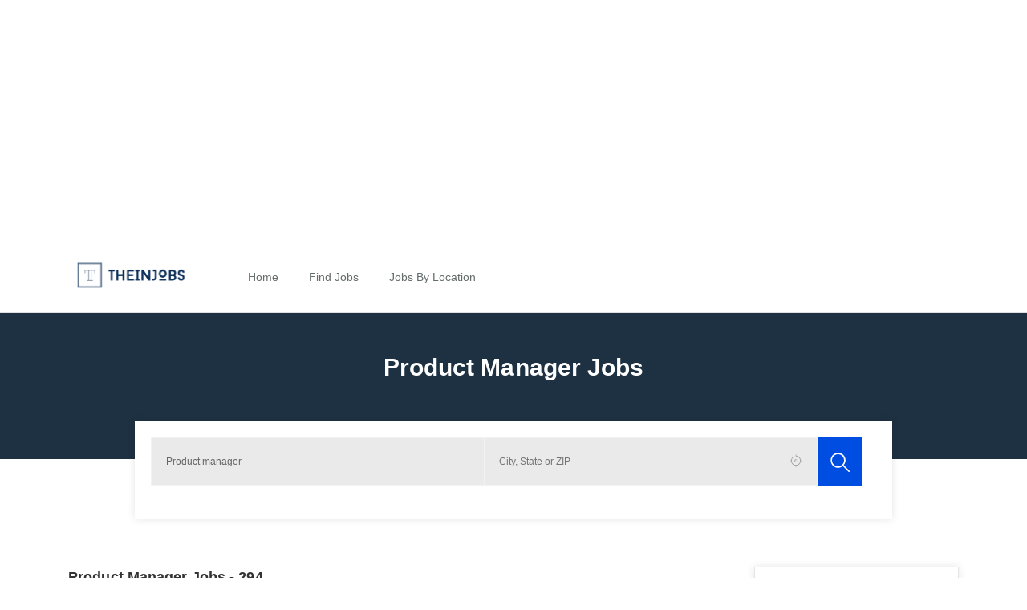

--- FILE ---
content_type: text/html; charset=UTF-8
request_url: https://www.theinjobs.com/product-manager-jobs
body_size: 7600
content:
<!DOCTYPE html>
<html lang="en">
<head><meta name="viewport" content="width=device-width,minimum-scale=1,initial-scale=1" />
<meta http-equiv="Content-Type" content="text/html; charset=utf-8">
<meta http-equiv="X-UA-Compatible" content="IE=edge">
<title>Product Manager Jobs | Theinjobs.com</title>
<meta name="description" content="Find Best Product Manager Jobs In Usa Only At Theinjobs.com Apply Now And Find Latest Product Manager Jobs In Usa Posted By Top Companies Of United States."/>

<link rel="canonical" href="https://www.theinjobs.com/product-manager-jobs"><link rel=next href='https://www.theinjobs.com/product-manager-jobs?&page_number=2'/>					
<meta name="robots" content="index,follow" />
       <!--  google ads code  -->
             <script data-ad-client="ca-pub-6823470266662177" async src="https://pagead2.googlesyndication.com/pagead/js/adsbygoogle.js"></script>

    <link  crossorigin="anonymous" rel="shortcut icon" href="https://www.theinjobs.com/assets/images/favicon.ico" type="image/ico">
<link  crossorigin="anonymous" rel="icon" href="https://www.theinjobs.com/assets/images/favicon.ico" type="image/ico">
<link rel="preload"  crossorigin="anonymous" href="https://www.theinjobs.com/assets/css/tc.min.css" as="style" />
<link href="https://www.theinjobs.com/assets/css/tc.min.css" rel="stylesheet">
<script async src="https://www.googletagmanager.com/gtag/js?id=G-0RGZCQNM3B"></script>
<script>
  window.dataLayer = window.dataLayer || [];
  function gtag(){dataLayer.push(arguments);}
  gtag('js', new Date());
  gtag('config', 'G-0RGZCQNM3B');
</script><style type="text/css">
li {list-style: none;}.careerfy-joblisting-classic figure {width: 0;}.company-logo {position: relative!important;left: -10px!important;top: .5rem!important;}.d-block {display: block!important;}.logo {width: 100px;height: 100px;text-align: center;background: inherit;font-weight: 700;display: block;margin: 5px;font-size: 36px;text-decoration: none;box-shadow: 2px 2px 2px #ccc;padding: 4px;}.logo {width: 58px;height: 58px;line-height: 50px;margin: 2px;}.squircle {border: 1px solid #d3d3d3;border-radius: 4px;background-color: #fff;}.d-flex {display: flex!important;}.m-auto {margin: auto!important;}.careerfy-banner-search input[type=text] {background-color: #eaeaea;} .scrollbar::-webkit-scrollbar {
    width: 12px;
    background-color: #2760ad;
}
</style>
</head>
<body>    
    <div class="careerfy-wrapper">
        <header id="careerfy-header" class="careerfy-header-one">
            <div class="container">
                <div class="row">  
                <aside class="col-md-2"> <a href="https://www.theinjobs.com/" class="careerfy-logo"><img src="https://www.theinjobs.com/assets/images/logo.png" alt="Theinjobs.com"></a> </aside>                  
                    <aside class="col-md-5">
                        <nav class="careerfy-navigation">
                            <div class="navbar-header">
                                <button type="button" class="navbar-toggle collapsed" data-toggle="collapse" data-target="#careerfy-navbar-collapse-1" aria-expanded="false">
                                    <span class="icon-bar"></span>
                                    <span class="icon-bar"></span>
                                    <span class="icon-bar"></span>
                                </button>
                            </div>
                            <div class="collapse navbar-collapse" id="careerfy-navbar-collapse-1">
                            <ul class="navbar-nav">
                                <li  ><a href="https://www.theinjobs.com/">Home</a></li>
                                 <li><a href="https://www.theinjobs.com/jobs-in-usa">Find Jobs</a>
                                    <ul class="sub-menu">
                                        <li  ><a href="https://www.theinjobs.com/browse">Browse Jobs</a></li>
                                         <li  ><a href="https://www.theinjobs.com/job-search">Job Search</a></li>
                                    </ul>
                                </li>

                               
                                
                                <li><a href="https://www.theinjobs.com/jobs-in-usa">Jobs By Location</a>
                                    <ul class="sub-menu">
                                        <li><a  href="https://www.theinjobs.com/jobs-in-florida" title="Jobs in Florida">Jobs in Florida</a></li>
                                        <li><a  href="https://www.theinjobs.com/jobs-in-new-york" title="Jobs in New York">Jobs in New York</a></li>
                                        <li><a  href="https://www.theinjobs.com/jobs-in-virginia" title="Jobs in Virginia">Jobs in Virginia</a></li>
                                        <li><a  href="https://www.theinjobs.com/jobs-in-massachusetts" title="Jobs in Massachusetts">Jobs in Massachusetts</a></li>
                                        <li><a  href="https://www.theinjobs.com/jobs-in-michigan" title="Jobs in Michigan">Jobs in Michigan</a></li>
                                        <li><a  href="https://www.theinjobs.com/jobs-in-maryland" title="Jobs in Maryland">Jobs in Maryland</a></li>
                                    </ul>
                                </li>

                               
                               
                                </ul>
                            </div>
                      </nav>
                    </aside>
                    <aside class="col-md-5"><!-- 
                        <div class="careerfy-right">
                            <ul class="careerfy-user-section">
                                <li><a class="careerfy-color" href="https://www.theinjobs.com/candidate-register">Register</a></li>
                                <li><a class="careerfy-color" href="https://www.theinjobs.com/candidate-signin">Sign in</a></li>
                            </ul>                           
                        </div>
                     --></aside>
           
                </div>
            </div>
        </header>
               <div class="careerfy-subheader">
            <span class="careerfy-banner-transparent"></span>
            <div class="container">
                <div class="row">
                    <div class="col-md-12">
                        <div class="careerfy-page-title">
                            <h1>Product Manager Jobs</h1>
                        </div>
                    </div>
                </div>
            </div>
        </div>
        <div class="careerfy-main-content">
            <div class="careerfy-main-section careerfy-subheader-form-full">
                <div class="container">
                    <div class="row">
                        <div class="col-md-12 careerfy-typo-wrap">
                            <div class="careerfy-subheader-form">
                                <form class="careerfy-banner-search" action="https://www.theinjobs.com/job-result">
                                    <ul>
                                        <li>
                                            <input value="Product manager"  type="text" id="jtitle" name="jtitle" placeholder="Job Title, Keywords, or Company" >
                                        </li>
                                        <li>
                                            <input placeholder="City, State or ZIP"  type="text" id="in"  name="in" value="">
                                            <i class="careerfy-icon careerfy-location" ></i>
                                        </li>
                                        
                                        <li class="careerfy-banner-submit"> <input type="submit" value=""> <i class="careerfy-icon careerfy-search"></i> </li>
                                    </ul>
                                </form>
                            </div>
                        </div>
                    </div>
                </div>
            </div>
            <div class="careerfy-main-section">
                <div class="container">
                    <div class="row">
                        <div class="careerfy-column-9 careerfy-typo-wrap">
                            <div class="careerfy-typo-wrap">
                                <div class="careerfy-filterable">
                                    <h2>Product Manager Jobs - 294</h2>
                                    
                                </div>
                                <div class="careerfy-job careerfy-joblisting-classic">
                                    <ul class="careerfy-row">
                                                            <li class="careerfy-column-12">
                                            <div class="careerfy-joblisting-classic-wrap">
                                                <div class="careerfy-joblisting-text">
                                                    <div class="careerfy-list-option">
                                                        <h3><a href="https://www.theinjobs.com/associate-product-manager-trust-and-safety-product-tools-data-analyst-iii-job-in-san-bruno-ca-view-474f4deaca2445cc">Associate Product Manager, Trust And Safety Product & Tools (data </a> </h3>
                                                        <ul>
                                                            <li><a href="https://www.theinjobs.com/company/walmart-jobs">@ Walmart</a></li>
                                                            <li><i class="careerfy-icon careerfy-maps-and-flags"></i> San Bruno, CA</li>
                                                            <li><i class="careerfy-icon careerfy-filter-tool-black-shape"></i> Fulltime</li>
                                                            
                                                        </ul>
                                                       
                                                    </div>
                                                    <div class="careerfy-job-userlist">
                                                        <a href="https://www.theinjobs.com/associate-product-manager-trust-and-safety-product-tools-data-analyst-iii-job-in-san-bruno-ca-view-474f4deaca2445cc" class="careerfy-option-btn careerfy-blue">View</a>
                                                       
                                                    </div>
                                                <ul class="careerfy-column-12" style="padding:0">
                                                <div class="card-description">Position Summary.What you'll do.The Trust &amp; Safety (T&amp;S) Group within Walmart Global Ecommerce is responsible for defining, enforcing and promoting policies, programs and products to ensure </div>
                                                <li><i class="careerfy-icon careerfy-calendar-1"></i> 4 years ago</li>
                                                </ul>
                                                <div class="clearfix"></div>
                                                </div>
                                            </div>
                                        </li>
                                                                           <li class="careerfy-column-12">
                                            <div class="careerfy-joblisting-classic-wrap">
                                                <div class="careerfy-joblisting-text">
                                                    <div class="careerfy-list-option">
                                                        <h3><a href="https://www.theinjobs.com/product-manager-job-in-lexington-ky-view-63bb8ec195d994e0">Product Manager</a> </h3>
                                                        <ul>
                                                            <li><a href="https://www.theinjobs.com/company/valvoline-jobs">@ Valvoline</a></li>
                                                            <li><i class="careerfy-icon careerfy-maps-and-flags"></i> Lexington, KY</li>
                                                            <li><i class="careerfy-icon careerfy-filter-tool-black-shape"></i> Fulltime</li>
                                                            
                                                        </ul>
                                                       
                                                    </div>
                                                    <div class="careerfy-job-userlist">
                                                        <a href="https://www.theinjobs.com/product-manager-job-in-lexington-ky-view-63bb8ec195d994e0" class="careerfy-option-btn careerfy-blue">View</a>
                                                       
                                                    </div>
                                                <ul class="careerfy-column-12" style="padding:0">
                                                <div class="card-description"> Why Valvoline?You know Valvoline, right? We’re a household name. We’re one of the most recognized and respected premium brands in the global automotive lubricant industry, we have a presence in </div>
                                                <li><i class="careerfy-icon careerfy-calendar-1"></i> 4 years ago</li>
                                                </ul>
                                                <div class="clearfix"></div>
                                                </div>
                                            </div>
                                        </li>
                                                                           <li class="careerfy-column-12">
                                            <div class="careerfy-joblisting-classic-wrap">
                                                <div class="careerfy-joblisting-text">
                                                    <div class="careerfy-list-option">
                                                        <h3><a href="https://www.theinjobs.com/product-manager-mobile-banking-job-in-san-francisco-ca-view-cb2073dfef235ab3">Product Manager, Mobile Banking</a> </h3>
                                                        <ul>
                                                            <li><a href="https://www.theinjobs.com/company/upgrade-jobs">@ Upgrade</a></li>
                                                            <li><i class="careerfy-icon careerfy-maps-and-flags"></i> San Francisco, CA</li>
                                                            <li><i class="careerfy-icon careerfy-filter-tool-black-shape"></i> Fulltime</li>
                                                            
                                                        </ul>
                                                       
                                                    </div>
                                                    <div class="careerfy-job-userlist">
                                                        <a href="https://www.theinjobs.com/product-manager-mobile-banking-job-in-san-francisco-ca-view-cb2073dfef235ab3" class="careerfy-option-btn careerfy-blue">View</a>
                                                       
                                                    </div>
                                                <ul class="careerfy-column-12" style="padding:0">
                                                <div class="card-description"> Upgrade is a fintech unicorn backed by a top 10 global bank and other leading fintech investors. Founded in 2017, Upgrade has already delivered $5 billion in consumer credit and achieved $125 million</div>
                                                <li><i class="careerfy-icon careerfy-calendar-1"></i> 4 years ago</li>
                                                </ul>
                                                <div class="clearfix"></div>
                                                </div>
                                            </div>
                                        </li>
                                                                           <li class="careerfy-column-12">
                                            <div class="careerfy-joblisting-classic-wrap">
                                                <div class="careerfy-joblisting-text">
                                                    <div class="careerfy-list-option">
                                                        <h3><a href="https://www.theinjobs.com/principal-product-manager-job-in-new-york-ny-view-5d0a8694d52a6bc0">Principal Product Manager</a> </h3>
                                                        <ul>
                                                            <li><a href="https://www.theinjobs.com/company/amazondot2wcom-services-llc-jobs">@ Amazon.com Services LLC</a></li>
                                                            <li><i class="careerfy-icon careerfy-maps-and-flags"></i> New York, NY</li>
                                                            <li><i class="careerfy-icon careerfy-filter-tool-black-shape"></i> Fulltime</li>
                                                            
                                                        </ul>
                                                       
                                                    </div>
                                                    <div class="careerfy-job-userlist">
                                                        <a href="https://www.theinjobs.com/principal-product-manager-job-in-new-york-ny-view-5d0a8694d52a6bc0" class="careerfy-option-btn careerfy-blue">View</a>
                                                       
                                                    </div>
                                                <ul class="careerfy-column-12" style="padding:0">
                                                <div class="card-description">8+ years of technical product management, program management or engineering experience2+ years of experience with end to end product deliveryExperience leading engineering discussions around </div>
                                                <li><i class="careerfy-icon careerfy-calendar-1"></i> 5 years ago</li>
                                                </ul>
                                                <div class="clearfix"></div>
                                                </div>
                                            </div>
                                        </li>
                                                                           <li class="careerfy-column-12">
                                            <div class="careerfy-joblisting-classic-wrap">
                                                <div class="careerfy-joblisting-text">
                                                    <div class="careerfy-list-option">
                                                        <h3><a href="https://www.theinjobs.com/product-manager-marvel-collect-topps-job-in-remote-view-f5fa112a4c0cc3eb">Product Manager - Marvel Collect (topps)</a> </h3>
                                                        <ul>
                                                            <li><a href="https://www.theinjobs.com/company/fanatics-incdot2w-jobs">@ Fanatics Inc.</a></li>
                                                            <li><i class="careerfy-icon careerfy-maps-and-flags"></i> Remote</li>
                                                            <li><i class="careerfy-icon careerfy-filter-tool-black-shape"></i> Fulltime</li>
                                                            
                                                        </ul>
                                                       
                                                    </div>
                                                    <div class="careerfy-job-userlist">
                                                        <a href="https://www.theinjobs.com/product-manager-marvel-collect-topps-job-in-remote-view-f5fa112a4c0cc3eb" class="careerfy-option-btn careerfy-blue">View</a>
                                                       
                                                    </div>
                                                <ul class="careerfy-column-12" style="padding:0">
                                                <div class="card-description"> About the Team Fanatics Collectibles is a new company working at the intersection of collectibles and technology. Backed by some of the best investors, sports properties and operators in the world, </div>
                                                <li><i class="careerfy-icon careerfy-calendar-1"></i> 3 years ago</li>
                                                </ul>
                                                <div class="clearfix"></div>
                                                </div>
                                            </div>
                                        </li>
                                                                           <li class="careerfy-column-12">
                                            <div class="careerfy-joblisting-classic-wrap">
                                                <div class="careerfy-joblisting-text">
                                                    <div class="careerfy-list-option">
                                                        <h3><a href="https://www.theinjobs.com/product-manager-ii-ops-tools-job-in-chicago-il-view-9b7a6329077e5dc1">Product Manager Ii, Ops Tools</a> </h3>
                                                        <ul>
                                                            <li><a href="https://www.theinjobs.com/company/flexport-jobs">@ Flexport</a></li>
                                                            <li><i class="careerfy-icon careerfy-maps-and-flags"></i> Chicago, IL</li>
                                                            <li><i class="careerfy-icon careerfy-filter-tool-black-shape"></i> Fulltime</li>
                                                            
                                                        </ul>
                                                       
                                                    </div>
                                                    <div class="careerfy-job-userlist">
                                                        <a href="https://www.theinjobs.com/product-manager-ii-ops-tools-job-in-chicago-il-view-9b7a6329077e5dc1" class="careerfy-option-btn careerfy-blue">View</a>
                                                       
                                                    </div>
                                                <ul class="careerfy-column-12" style="padding:0">
                                                <div class="card-description">Build the Platform that powers global tradeThe opportunity:Trade is highly collaborative, with multiple parties interacting across the globe. Our vision is to unite modern technology with human </div>
                                                <li><i class="careerfy-icon careerfy-calendar-1"></i> 5 years ago</li>
                                                </ul>
                                                <div class="clearfix"></div>
                                                </div>
                                            </div>
                                        </li>
                                                                           <li class="careerfy-column-12">
                                            <div class="careerfy-joblisting-classic-wrap">
                                                <div class="careerfy-joblisting-text">
                                                    <div class="careerfy-list-option">
                                                        <h3><a href="https://www.theinjobs.com/senior-product-manager-tech-job-in-seattle-wa-view-e67f5bab06f8ceeb">Senior Product Manager - Tech</a> </h3>
                                                        <ul>
                                                            <li><a href="https://www.theinjobs.com/company/amazondot2wcom-services-llc-jobs">@ Amazon.com Services LLC</a></li>
                                                            <li><i class="careerfy-icon careerfy-maps-and-flags"></i> Seattle, WA</li>
                                                            <li><i class="careerfy-icon careerfy-filter-tool-black-shape"></i> Fulltime</li>
                                                            
                                                        </ul>
                                                       
                                                    </div>
                                                    <div class="careerfy-job-userlist">
                                                        <a href="https://www.theinjobs.com/senior-product-manager-tech-job-in-seattle-wa-view-e67f5bab06f8ceeb" class="careerfy-option-btn careerfy-blue">View</a>
                                                       
                                                    </div>
                                                <ul class="careerfy-column-12" style="padding:0">
                                                <div class="card-description">5+ years of relevant work experience in product management and project management.Proficient knowledge of Product Management principles and processes.Experience developing internet products and </div>
                                                <li><i class="careerfy-icon careerfy-calendar-1"></i> 5 years ago</li>
                                                </ul>
                                                <div class="clearfix"></div>
                                                </div>
                                            </div>
                                        </li>
                                                                           <li class="careerfy-column-12">
                                            <div class="careerfy-joblisting-classic-wrap">
                                                <div class="careerfy-joblisting-text">
                                                    <div class="careerfy-list-option">
                                                        <h3><a href="https://www.theinjobs.com/principal-product-manager-tech-nonprofit-organizations-job-in-seattle-wa-view-5092ae7d85626d15">Principal Product Manager (tech) - Nonprofit Organizations</a> </h3>
                                                        <ul>
                                                            <li><a href="https://www.theinjobs.com/company/amazon-web-services-and-incdot2w-jobs">@ Amazon Web Services, Inc.</a></li>
                                                            <li><i class="careerfy-icon careerfy-maps-and-flags"></i> Seattle, WA</li>
                                                            <li><i class="careerfy-icon careerfy-filter-tool-black-shape"></i> Fulltime</li>
                                                            
                                                        </ul>
                                                       
                                                    </div>
                                                    <div class="careerfy-job-userlist">
                                                        <a href="https://www.theinjobs.com/principal-product-manager-tech-nonprofit-organizations-job-in-seattle-wa-view-5092ae7d85626d15" class="careerfy-option-btn careerfy-blue">View</a>
                                                       
                                                    </div>
                                                <ul class="careerfy-column-12" style="padding:0">
                                                <div class="card-description">10+ years of experience defining, building and managing products at large scaleBS in computer science or engineeringExperience with agile software development methodologies8+ years working with </div>
                                                <li><i class="careerfy-icon careerfy-calendar-1"></i> 5 years ago</li>
                                                </ul>
                                                <div class="clearfix"></div>
                                                </div>
                                            </div>
                                        </li>
                                                                           <li class="careerfy-column-12">
                                            <div class="careerfy-joblisting-classic-wrap">
                                                <div class="careerfy-joblisting-text">
                                                    <div class="careerfy-list-option">
                                                        <h3><a href="https://www.theinjobs.com/sr-product-manager-customer-lifecycle-management-amazon-fuse-job-in-seattle-wa-view-53386c283f95a5bf">Sr Product Manager, Customer Lifecycle Management - Amazon Fuse</a> </h3>
                                                        <ul>
                                                            <li><a href="https://www.theinjobs.com/company/amazondot2wcom-services-llc-jobs">@ Amazon.com Services LLC</a></li>
                                                            <li><i class="careerfy-icon careerfy-maps-and-flags"></i> Seattle, WA</li>
                                                            <li><i class="careerfy-icon careerfy-filter-tool-black-shape"></i> Fulltime</li>
                                                            
                                                        </ul>
                                                       
                                                    </div>
                                                    <div class="careerfy-job-userlist">
                                                        <a href="https://www.theinjobs.com/sr-product-manager-customer-lifecycle-management-amazon-fuse-job-in-seattle-wa-view-53386c283f95a5bf" class="careerfy-option-btn careerfy-blue">View</a>
                                                       
                                                    </div>
                                                <ul class="careerfy-column-12" style="padding:0">
                                                <div class="card-description">1+ years of experience with end to end product deliveryExperience owning roadmap strategy and definitionExperience owning feature delivery and tradeoffs of a productExperience with product cycles of </div>
                                                <li><i class="careerfy-icon careerfy-calendar-1"></i> 5 years ago</li>
                                                </ul>
                                                <div class="clearfix"></div>
                                                </div>
                                            </div>
                                        </li>
                                                                           <li class="careerfy-column-12">
                                            <div class="careerfy-joblisting-classic-wrap">
                                                <div class="careerfy-joblisting-text">
                                                    <div class="careerfy-list-option">
                                                        <h3><a href="https://www.theinjobs.com/product-manager-tech-iii-job-in-new-york-ny-view-8fe62ca44e88ca76">Product Manager - Tech Iii</a> </h3>
                                                        <ul>
                                                            <li><a href="https://www.theinjobs.com/company/discovery-jobs">@ Discovery</a></li>
                                                            <li><i class="careerfy-icon careerfy-maps-and-flags"></i> New York, NY</li>
                                                            <li><i class="careerfy-icon careerfy-filter-tool-black-shape"></i> Fulltime</li>
                                                            
                                                        </ul>
                                                       
                                                    </div>
                                                    <div class="careerfy-job-userlist">
                                                        <a href="https://www.theinjobs.com/product-manager-tech-iii-job-in-new-york-ny-view-8fe62ca44e88ca76" class="careerfy-option-btn careerfy-blue">View</a>
                                                       
                                                    </div>
                                                <ul class="careerfy-column-12" style="padding:0">
                                                <div class="card-description">Discovery hires the very best and brightest talent who are enthusiastic and passionate to fulfill the company’s mission of empowering people to explore their world and satisfy their curiosity.In </div>
                                                <li><i class="careerfy-icon careerfy-calendar-1"></i> 5 years ago</li>
                                                </ul>
                                                <div class="clearfix"></div>
                                                </div>
                                            </div>
                                        </li>
                                                                       </ul>
                                </div>
                                
                                <div class="careerfy-pagination-blog">
                        
                                         <ul class='pagination '></ul><ul class='pagination'><li><a href=''><i class='fa fa-angle-left'></i></a></li><li class='active'>
          <a href='https://www.theinjobs.com/product-manager-jobs?' >1</a>
          </li><li><a href='https://www.theinjobs.com/product-manager-jobs?&page_number=2'>2</a></li><li><a href='https://www.theinjobs.com/product-manager-jobs?&page_number=3'>3</a></li><li><a href='https://www.theinjobs.com/product-manager-jobs?&page_number=4'>4</a></li><li><a href='https://www.theinjobs.com/product-manager-jobs?&page_number=5'>5</a></li><li><a href='https://www.theinjobs.com/product-manager-jobs?&page_number=2'><i class='fa fa-angle-right'></i></a></li></ul>                                     
                                </div>
                            </div>
                        </div>
                        <aside class="careerfy-column-3 careerfy-typo-wrap desktop_filter">
                            <div class="careerfy-typo-wrap">
                                    <div class="careerfy-search-filter-wrap careerfy-without-toggle">
                                        <p><a href="javascript:void(0)">Sort By</a></p>
                                        <div class="careerfy-search-box"> 
                                               <div class="careerfy-checkbox-toggle">
                                        
                                                    <ul class="careerfy-checkbox">
                                                        <li>
                                                            <input class="sortby" type="radio" name="sortby" id="sortby1" value="date" />
                                                            <label for="sortby1"><span></span>Latest</label>
                                                        </li>
                                                        <li>
                                                            <input class="sortby" type="radio" name="sortby" id="sortby2" value="relevance" />
                                                            <label for="sortby2"><span></span>Relevance</label>
                                                        </li>                                              
                                                    </ul>
                                                </div>
                                         </div>
                                    </div>
                                    <div class="careerfy-search-filter-wrap careerfy-without-toggle">
                                        <p><a href="javascript:void(0)">Date Posted</a></p>
                                        <div class="careerfy-search-box"> 
                                               <div class="careerfy-checkbox-toggle">
                                                    <ul class="careerfy-checkbox">
                                                        <li>
                                                            <input type="radio" name="posted_days" id="posted_day_1" value="1" />
                                                            <label for="posted_day_1"><span></span>Today</label>
                                                        </li>
                                                        <li>
                                                            <input type="radio" name="posted_days" id="posted_days_3" value="3" />
                                                            <label for="posted_days_3"><span></span>Last 3 Days</label>
                                                        </li>
                                                        <li>
                                                            <input type="radio" name="posted_days" id="posted_days_7" value="7" />
                                                            <label for="posted_days_7"><span></span>Last 7 Days</label>
                                                        </li>                                               
                                                    </ul>
                                                </div>
                                         </div>
                                    </div>


                                   <!--  <div class="careerfy-search-filter-wrap careerfy-search-filter-toggle">
                                        <p><a href="javascript:void(0)" class="careerfy-click-btn">Employment Type</a></p>
                                        <div class="careerfy-checkbox-toggle">
                                            <ul class="careerfy-checkbox" id="emptype">
                                                
                                           
                                                                                      <li>
                                                    <input type="checkbox" name="emptype[]" id="emptype_1" value="1" />
                                                    <label for="emptype_1"><span></span>Contractor</label>
                                                </li>
                                                                                       <li>
                                                    <input type="checkbox" name="emptype[]" id="emptype_2" value="2" />
                                                    <label for="emptype_2"><span></span>Full-Time</label>
                                                </li>
                                                                                       <li>
                                                    <input type="checkbox" name="emptype[]" id="emptype_3" value="3" />
                                                    <label for="emptype_3"><span></span>Intern</label>
                                                </li>
                                                                                       <li>
                                                    <input type="checkbox" name="emptype[]" id="emptype_4" value="4" />
                                                    <label for="emptype_4"><span></span>Not Specified</label>
                                                </li>
                                                                                       <li>
                                                    <input type="checkbox" name="emptype[]" id="emptype_5" value="5" />
                                                    <label for="emptype_5"><span></span>Part-Time</label>
                                                </li>
                                                                                       <li>
                                                    <input type="checkbox" name="emptype[]" id="emptype_6" value="6" />
                                                    <label for="emptype_6"><span></span>Seasonal/Temp</label>
                                                </li>
                                        
                                               
                                            
                                        
                                            </ul>
                                        </div>
                                    </div> -->
                                
                                    <div class="careerfy-search-filter-wrap careerfy-search-filter-toggle">
                                        <p><a href="javascript:void(0)" class="careerfy-click-btn">Job By Location</a></p>
                                        <div class="careerfy-checkbox-toggle">
                                            <ul class="careerfy-checkbox" id="checkboxlocation">
                                                <li>
                                                    <input type="checkbox" name="searchlocation[]" id="searchlocation2" value="ashland,ma"   />
                                                    <label for="searchlocation2"> <span></span>Ashland, MA</label>
                                                </li>
                                                <li>
                                                    <input type="checkbox" name="searchlocation[]" id="searchlocation3" value="chicago,il" />
                                                    <label for="searchlocation3"> <span></span>Chicago, IL</label>
                                                </li>
                                                <li>
                                                    <input type="checkbox" name="searchlocation[]" id="searchlocation4" value="foster city,ca"  />
                                                    <label for="searchlocation4"> <span></span>Foster City, CA</label>
                                                </li>
                                                <li>
                                                    <input type="checkbox" name="searchlocation[]" id="searchlocation5" value="gaithersburg,maryland" />
                                                    <label for="searchlocation5"> <span></span>Gaithersburg , Maryland</label>
                                                </li>
                                                <li>
                                                    <input type="checkbox" name="searchlocation[]" id="searchlocation6" value="houston,tx" />
                                                    <label for="searchlocation6"> <span></span>Houston, TX</label>
                                                </li>
                                                
                                            </ul>
                                           
                                        </div>
                                    </div>
                                     <div class="careerfy-search-filter-wrap careerfy-search-filter-toggle">
                                        <p><a href="javascript:void(0)" class="careerfy-click-btn">Top Companies</a></p>
                                        <div class="careerfy-checkbox-toggle">
                                            <ul class="careerfy-checkbox">
                                                <li>
                                                     <label><a href="https://www.theinjobs.com/company/amazon-jobs">Amazon</a></label>
                                                </li>
                                                <li>
                                                   <label><a href="https://www.theinjobs.com/company/walmart-jobs">Walmart</a></label>
                                                </li>
                                                 <li >
                                                    <label><a href="https://www.theinjobs.com/company/google-jobs">Google</a></label>
                                                </li>
                                                <li>
                                                    <label><a href="https://www.theinjobs.com/company/costco-jobs">Costco</a></label>
                                                </li>
                                                <li>
                                                    <label><a href="https://www.theinjobs.com/company/kaiser-permanente-jobs">Kaiser Permanente</a></label>
                                                </li>
                                                <li >
                                                    <label><a href="https://www.theinjobs.com/company/UPA-jobs">UPA</a></label>
                                                </li>
                                                <li>
                                                    <label><a href="https://www.theinjobs.com/company/fedEx-jobs">FedEx</a></label>
                                                </li>
                                                <li>
                                                    <label><a href="https://www.theinjobs.com/company/UPS-jobs">UPS</a></label>
                                                </li>
                                                <li>
                                                    <label><a href="https://www.theinjobs.com/company/allied-universal-jobs">Allied Universal</a></label>
                                                </li>
                                                <li>
                                                    <label><a href="https://www.theinjobs.com/company/USPS-jobs">USPS</a></label>
                                                </li>
                                                <li>
                                                    <label><a href="https://www.theinjobs.com/company/target-jobs">Target</a></label>
                                                </li>
                                                <li>
                                                    <label><a href="https://www.theinjobs.com/company/best-buy-jobs">Best Buy</a></label>
                                                </li>
                                                <li>
                                                    <label><a href="https://www.theinjobs.com/company/wells-fargo-jobs">Wells Fargo</a></label>
                                                </li>
                                                
                                            </ul>

                                           
                                        </div>
                                    </div>
                          
                            </div>
                        </aside>
                    </div>
                </div>
            </div>
        </div>
    <footer id="careerfy-footer" class="careerfy-footer-one">
            <div class="container">
                
                <div class="careerfy-footer-widget">
                    <div class="row">
                        <aside class="widget col-md-3 widget_contact_info">
                            <div class="widget_contact_wrap">
                                <a class="careerfy-footer-logo" href="https://www.theinjobs.com/"><img src="https://www.theinjobs.com/assets/images/footer-logo.png" alt="Theinjobs.com"></a>         
                                <p>info@theinjobs.com</p>                
                                
                            </div>
                        </aside>
                        <aside class="widget col-md-2 widget_nav_manu">
                            <div class="footer-widget-title"><span class="title-h2">Helpful Resources</span></div>
                            <ul>
                                <li><a href="https://www.theinjobs.com/privacy-policy">Privacy Policy</a></li>
                                <li><a href="https://www.theinjobs.com/terms-conditions">Terms & conditions</a></li>
                                
                            </ul>
                        </aside>
                        <aside class="widget col-md-2 widget_nav_manu">
                            <div class="footer-widget-title"><span class="title-h2">Jobs By Location</span></div>
                            <ul>
                                <li><a href="https://www.theinjobs.com/jobs-in-new-york">Jobs in New York</a></li>

                                <li><a href="https://www.theinjobs.com/jobs-in-los-angeles">Jobs in Los Angeles</a></li>

                                <li><a href="https://www.theinjobs.com/jobs-in-chicago">Jobs in Chicago</a></li>

                                <li><a href="https://www.theinjobs.com/jobs-in-houston">Jobs in Houston</a></li>

                                <li><a href="https://www.theinjobs.com/jobs-in-phoenix">Jobs in Phoenix</a></li>

                                <li><a href="https://www.theinjobs.com/jobs-in-philadelphia">Jobs in Philadelphia</a></li>

                                <li><a href="https://www.theinjobs.com/jobs-in-san-antonio">Jobs in San Antonio</a></li>

                                <li><a href="https://www.theinjobs.com/jobs-in-san-diego">Jobs in San Diego</a></li>
                            </ul>

                        </aside>
                        <aside class="widget col-md-2 widget_nav_manu">
                            <div class="footer-widget-title"><span class="title-h2">Jobs By Function</span></div>
                            <ul>
                                <li><a href="https://www.theinjobs.com/hr-jobs">HR Jobs</a></li>

                                <li><a href="https://www.theinjobs.com/finance-jobs">Finance Jobs</a></li>

                                <li><a href="https://www.theinjobs.com/it-jobs">IT Jobs</a></li>

                                <li><a href="https://www.theinjobs.com/supply-chain-jobs">Supply Chain Jobs</a></li>

                                <li><a href="https://www.theinjobs.com/secretarial-jobs">Secretarial Jobs</a></li>

                                <li><a href="https://www.theinjobs.com/legal-jobs">Legal Jobs</a></li>

                                <li><a href="https://www.theinjobs.com/marketing-jobs">Marketing Jobs</a></li>

                                <li><a href="https://www.theinjobs.com/sales-jobs">Sales Jobs</a></li>
                            </ul>

                        </aside>
                        <aside class="widget col-md-3 widget_nav_manu">
                            <div class="footer-widget-title"><span class="title-h2">Trending Jobs</span></div>
                            <ul>
                                <li><a href="https://www.theinjobs.com/hr-jobs">Business Analyst Jobs</a></li>

                                <li><a href="https://www.theinjobs.com/qa-automation-jobs">QA Automation Jobs</a></li>

                                <li><a href="https://www.theinjobs.com/java-developer-jobs">Java Developer Jobs</a></li>

                                <li><a href="https://www.theinjobs.com/salesforce-jobs">Salesforce Jobs</a></li>

                                <li><a href="https://www.theinjobs.com/full-stack-jobs">Full Stack Jobs</a></li>

                                <li><a href="https://www.theinjobs.com/asp-net-jobs">Asp .Net Jobs</a></li>

                                <li><a href="https://www.theinjobs.com/software-engineer-jobs">Software Engineer Jobs</a></li>

                                <li><a href="https://www.theinjobs.com/entry-level-jobs">Entry Level Jobs</a></li>
                            </ul>
                        </aside>
                    </div>
                </div>
                
                <div class="careerfy-copyright">
                    <p>Copyrights © 2026 All Rights Reserved by <a href="https://www.theinjobs.com/" class="careerfy-color">Theinjobs.com</a></p>
                   <ul class="careerfy-social-network">
                        <li><a href="https://www.facebook.com/" class="careerfy-bgcolorhover fa fa-facebook" target="_blank"></a></li>
                        <li><a href="https://twitter.com/" class="careerfy-bgcolorhover fa fa-twitter" target="_blank"></a></li>
                        <li><a href="https://www.linkedin.com/" class="careerfy-bgcolorhover fa fa-linkedin" target="_blank"></a></li>
                    </ul>
                </div>
                
            </div>
        </footer>    </div>
<script   crossorigin="anonymous" type="text/javascript" src="https://www.theinjobs.com/assets/script/jquery.js" crossorigin="anonymous" ></script>
<script  defer crossorigin="anonymous" type="text/javascript" src="https://www.theinjobs.com/assets/script/bootstrap.js"></script>

<script type="text/javascript">
    
          $(function() {
                  function split( val ) {
                 return val.split( /,\s*/ );
               }
               function extractLast( term ) {
                 return split( term ).pop();
               }
             

$( "#jtitle" ).autocomplete({
  source: function( request, response ) {
   // Fetch data
   $.ajax({
    url: "https://www.theinjobs.com/autocomplete/jobtitle",
    type: 'get',
    dataType: "json",
    data: {
     search: request.term
    },
    success: function( data ) {
     response( data );
    }
   });
  },
  select: function (event, ui) {
   $('#jtitle').val(ui.item.label); 
   $('#jtitle').val(ui.item.value); 
   return false;
  }
 });
    

$( "#in" ).autocomplete({
  source: function( request, response ) {
   $.ajax({
    url: "https://www.theinjobs.com/autocomplete/single-location",
    type: 'get',
    dataType: "json",
    data: {
     search: request.term
    },
    success: function( data ) {
     response( data );
    }
   });
  },
  select: function (event, ui) {
   // Set selection
   $('#in').val(ui.item.label); 
   $('#in').val(ui.item.value);
   return false;
  }
 });
});
      
        function updateQueryStringParameter(uri, key, value) {
          var re = new RegExp("([?&])" + key + "=.*?(&|$)", "i");
          var separator = uri.indexOf('?') !== -1 ? "&" : "?";
          if(uri.match(re)) {
            return uri.replace(re, '$1' + key + "=" + value + '$2')
          } else {
            return uri + separator + key + "=" + value
          }
        }
        function removeURLParameter(url, parameter) {
          var urlparts = url.split('?');
          if(urlparts.length >= 2) {
            var prefix = encodeURIComponent(parameter) + '=';
            var pars = urlparts[1].split(/[&;]/g);
            for(var i = pars.length; i-- > 0;) {
              if(pars[i].lastIndexOf(prefix, 0) !== -1) {
                pars.splice(i, 1)
              }
            }
            url = urlparts[0] + '?' + pars.join('&');
            return url
          } else {
            return url
          }
        }
        $("input:radio[name=posted_days]").change(function(){var uri=window.location.href;var uri=updateQueryStringParameter(uri, 'page_number', 1); var data=$(this).val();var url4=updateQueryStringParameter(uri,'posted_days',data);window.location.href=url4})

        $(".sortby").change(function(){var uri=window.location.href;var uri=updateQueryStringParameter(uri, 'page_number', 1);var data=$(this).val();var url4=updateQueryStringParameter(uri,'sortby',data);window.location.href=url4})
       
        $('#emptype :checkbox').change(function(){var checkedValues=$('#emptype :checkbox:checked').map(function(){return this.value}).get();if(checkedValues==''){var url=window.location.href;var url=updateQueryStringParameter(url, 'page_number', 1);var newurl=removeURLParameter(url,'emptype');window.location.href=newurl}else{var url=window.location.href;var url=updateQueryStringParameter(url, 'page_number', 1);var key='emptype';var value=encodeURI(checkedValues);var new_url1=updateQueryStringParameter(url,key,value);window.location.href=new_url1}})

        $("input:radio[name=ctype]").change(function(){var uri=window.location.href;var uri=updateQueryStringParameter(uri, 'page_number', 1); var data=$(this).val();var url4=updateQueryStringParameter(uri,'ctype',data);window.location.href=url4})


          $('#checkboxlocation :checkbox').change(function(){
      
                if ($(this).is(':checked')) {   
                    var checkedValues = this.value;            
                } else {    
                  var checkedValues = '';            
                }
               location_search(checkedValues);
          });
          function location_search(checkedValues)
          {
              if(checkedValues=='')
              {
                var url=window.location.href;
                 var url=updateQueryStringParameter(url, 'page_number', 1); 
                var newurl=removeURLParameter(url,'searchlocation');
                 window.location.href=newurl;
              }else{
                var url=window.location.href;
                  var url=updateQueryStringParameter(url, 'page_number', 1); 
                var key='searchlocation';
                var value=encodeURI(checkedValues);
                var new_url1=updateQueryStringParameter(url, key, value);
              window.location.href=new_url1;
              }
          }
          function getresulttopcc(tpc)
          {
           window.location.href=tpc;
          }


    
</script>

</body>



</html>

--- FILE ---
content_type: text/html; charset=utf-8
request_url: https://www.google.com/recaptcha/api2/aframe
body_size: 267
content:
<!DOCTYPE HTML><html><head><meta http-equiv="content-type" content="text/html; charset=UTF-8"></head><body><script nonce="YFMw3ofDFr8pfuQgDyPFTA">/** Anti-fraud and anti-abuse applications only. See google.com/recaptcha */ try{var clients={'sodar':'https://pagead2.googlesyndication.com/pagead/sodar?'};window.addEventListener("message",function(a){try{if(a.source===window.parent){var b=JSON.parse(a.data);var c=clients[b['id']];if(c){var d=document.createElement('img');d.src=c+b['params']+'&rc='+(localStorage.getItem("rc::a")?sessionStorage.getItem("rc::b"):"");window.document.body.appendChild(d);sessionStorage.setItem("rc::e",parseInt(sessionStorage.getItem("rc::e")||0)+1);localStorage.setItem("rc::h",'1769931414856');}}}catch(b){}});window.parent.postMessage("_grecaptcha_ready", "*");}catch(b){}</script></body></html>

--- FILE ---
content_type: text/css
request_url: https://www.theinjobs.com/assets/css/tc.min.css
body_size: 49983
content:
@charset "UTF-8";html{font-family:sans-serif;-webkit-text-size-adjust:100%;-ms-text-size-adjust:100%}body{margin:0}article,aside,details,figcaption,figure,footer,header,hgroup,main,menu,nav,section,summary{display:block}audio,canvas,progress,video{display:inline-block;vertical-align:baseline}audio:not([controls]){display:none;height:0}[hidden],template{display:none}a{background-color:transparent}a:active,a:hover{outline:0}abbr[title]{border-bottom:1px dotted}b,strong{font-weight:700}dfn{font-style:italic}h1{margin:.67em 0;font-size:2em}mark{color:#000;background:#ff0}small{font-size:80%}sub,sup{position:relative;font-size:75%;line-height:0;vertical-align:baseline}sup{top:-.5em}sub{bottom:-.25em}img{border:0}svg:not(:root){overflow:hidden}figure{margin:1em 40px}hr{height:0;-webkit-box-sizing:content-box;-moz-box-sizing:content-box;box-sizing:content-box}pre{overflow:auto}code,kbd,pre,samp{font-family:monospace,monospace;font-size:1em}button,input,optgroup,select,textarea{margin:0;font:inherit;color:inherit}button{overflow:visible}button,select{text-transform:none}button,html input[type=button],input[type=reset],input[type=submit]{-webkit-appearance:button;cursor:pointer}button[disabled],html input[disabled]{cursor:default}button::-moz-focus-inner,input::-moz-focus-inner{padding:0;border:0}input{line-height:normal}input[type=checkbox],input[type=radio]{-webkit-box-sizing:border-box;-moz-box-sizing:border-box;box-sizing:border-box;padding:0}input[type=number]::-webkit-inner-spin-button,input[type=number]::-webkit-outer-spin-button{height:auto}input[type=search]{-webkit-box-sizing:content-box;-moz-box-sizing:content-box;box-sizing:content-box;-webkit-appearance:textfield}input[type=search]::-webkit-search-cancel-button,input[type=search]::-webkit-search-decoration{-webkit-appearance:none}fieldset{padding:.35em .625em .75em;margin:0 2px;border:1px solid silver}legend{padding:0;border:0}textarea{overflow:auto}optgroup{font-weight:700}table{border-spacing:0;border-collapse:collapse}td,th{padding:0}/*! Source: https://github.com/h5bp/html5-boilerplate/blob/master/src/css/main.css */@media print{*,:after,:before{color:#000 !important;text-shadow:none !important;background:0 0 !important;-webkit-box-shadow:none !important;box-shadow:none !important}a,a:visited{text-decoration:underline}a[href]:after{content:" (" attr(href) ")"}abbr[title]:after{content:" (" attr(title) ")"}a[href^="#"]:after,a[href^="javascript:"]:after{content:""}blockquote,pre{border:1px solid #999;page-break-inside:avoid}thead{display:table-header-group}img,tr{page-break-inside:avoid}img{max-width:100% !important}h2,h3,p{orphans:3;widows:3}h2,h3{page-break-after:avoid}.navbar{display:none}.btn>.caret,.dropup>.btn>.caret{border-top-color:#000 !important}.label{border:1px solid #000}.table{border-collapse:collapse !important}.table td,.table th{background-color:#fff !important}.table-bordered td,.table-bordered th{border:1px solid #ddd !important}}@font-face{font-family:'Glyphicons Halflings';src:url(../fonts/glyphicons-halflings-regular.html);src:url(../fonts/glyphicons-halflings-regulard41d.html?#iefix) format('embedded-opentype'),url(../fonts/glyphicons-halflings-regular-2.html) format('woff2'),url(../fonts/glyphicons-halflings-regular-3.html) format('woff'),url(../fonts/glyphicons-halflings-regular-4.html) format('truetype'),url(../fonts/glyphicons-halflings-regular-5.html#glyphicons_halflingsregular) format('svg');font-display:swap}.glyphicon{position:relative;top:1px;display:inline-block;font-family:'Glyphicons Halflings';font-style:normal;font-weight:400;line-height:1;-webkit-font-smoothing:antialiased;-moz-osx-font-smoothing:grayscale}.glyphicon-asterisk:before{content:"\002a"}.glyphicon-plus:before{content:"\002b"}.glyphicon-eur:before,.glyphicon-euro:before{content:"\20ac"}.glyphicon-minus:before{content:"\2212"}.glyphicon-cloud:before{content:"\2601"}.glyphicon-envelope:before{content:"\2709"}.glyphicon-pencil:before{content:"\270f"}.glyphicon-glass:before{content:"\e001"}.glyphicon-music:before{content:"\e002"}.glyphicon-search:before{content:"\e003"}.glyphicon-heart:before{content:"\e005"}.glyphicon-star:before{content:"\e006"}.glyphicon-star-empty:before{content:"\e007"}.glyphicon-user:before{content:"\e008"}.glyphicon-film:before{content:"\e009"}.glyphicon-th-large:before{content:"\e010"}.glyphicon-th:before{content:"\e011"}.glyphicon-th-list:before{content:"\e012"}.glyphicon-ok:before{content:"\e013"}.glyphicon-remove:before{content:"\e014"}.glyphicon-zoom-in:before{content:"\e015"}.glyphicon-zoom-out:before{content:"\e016"}.glyphicon-off:before{content:"\e017"}.glyphicon-signal:before{content:"\e018"}.glyphicon-cog:before{content:"\e019"}.glyphicon-trash:before{content:"\e020"}.glyphicon-home:before{content:"\e021"}.glyphicon-file:before{content:"\e022"}.glyphicon-time:before{content:"\e023"}.glyphicon-road:before{content:"\e024"}.glyphicon-download-alt:before{content:"\e025"}.glyphicon-download:before{content:"\e026"}.glyphicon-upload:before{content:"\e027"}.glyphicon-inbox:before{content:"\e028"}.glyphicon-play-circle:before{content:"\e029"}.glyphicon-repeat:before{content:"\e030"}.glyphicon-refresh:before{content:"\e031"}.glyphicon-list-alt:before{content:"\e032"}.glyphicon-lock:before{content:"\e033"}.glyphicon-flag:before{content:"\e034"}.glyphicon-headphones:before{content:"\e035"}.glyphicon-volume-off:before{content:"\e036"}.glyphicon-volume-down:before{content:"\e037"}.glyphicon-volume-up:before{content:"\e038"}.glyphicon-qrcode:before{content:"\e039"}.glyphicon-barcode:before{content:"\e040"}.glyphicon-tag:before{content:"\e041"}.glyphicon-tags:before{content:"\e042"}.glyphicon-book:before{content:"\e043"}.glyphicon-bookmark:before{content:"\e044"}.glyphicon-print:before{content:"\e045"}.glyphicon-camera:before{content:"\e046"}.glyphicon-font:before{content:"\e047"}.glyphicon-bold:before{content:"\e048"}.glyphicon-italic:before{content:"\e049"}.glyphicon-text-height:before{content:"\e050"}.glyphicon-text-width:before{content:"\e051"}.glyphicon-align-left:before{content:"\e052"}.glyphicon-align-center:before{content:"\e053"}.glyphicon-align-right:before{content:"\e054"}.glyphicon-align-justify:before{content:"\e055"}.glyphicon-list:before{content:"\e056"}.glyphicon-indent-left:before{content:"\e057"}.glyphicon-indent-right:before{content:"\e058"}.glyphicon-facetime-video:before{content:"\e059"}.glyphicon-picture:before{content:"\e060"}.glyphicon-map-marker:before{content:"\e062"}.glyphicon-adjust:before{content:"\e063"}.glyphicon-tint:before{content:"\e064"}.glyphicon-edit:before{content:"\e065"}.glyphicon-share:before{content:"\e066"}.glyphicon-check:before{content:"\e067"}.glyphicon-move:before{content:"\e068"}.glyphicon-step-backward:before{content:"\e069"}.glyphicon-fast-backward:before{content:"\e070"}.glyphicon-backward:before{content:"\e071"}.glyphicon-play:before{content:"\e072"}.glyphicon-pause:before{content:"\e073"}.glyphicon-stop:before{content:"\e074"}.glyphicon-forward:before{content:"\e075"}.glyphicon-fast-forward:before{content:"\e076"}.glyphicon-step-forward:before{content:"\e077"}.glyphicon-eject:before{content:"\e078"}.glyphicon-chevron-left:before{content:"\e079"}.glyphicon-chevron-right:before{content:"\e080"}.glyphicon-plus-sign:before{content:"\e081"}.glyphicon-minus-sign:before{content:"\e082"}.glyphicon-remove-sign:before{content:"\e083"}.glyphicon-ok-sign:before{content:"\e084"}.glyphicon-question-sign:before{content:"\e085"}.glyphicon-info-sign:before{content:"\e086"}.glyphicon-screenshot:before{content:"\e087"}.glyphicon-remove-circle:before{content:"\e088"}.glyphicon-ok-circle:before{content:"\e089"}.glyphicon-ban-circle:before{content:"\e090"}.glyphicon-arrow-left:before{content:"\e091"}.glyphicon-arrow-right:before{content:"\e092"}.glyphicon-arrow-up:before{content:"\e093"}.glyphicon-arrow-down:before{content:"\e094"}.glyphicon-share-alt:before{content:"\e095"}.glyphicon-resize-full:before{content:"\e096"}.glyphicon-resize-small:before{content:"\e097"}.glyphicon-exclamation-sign:before{content:"\e101"}.glyphicon-gift:before{content:"\e102"}.glyphicon-leaf:before{content:"\e103"}.glyphicon-fire:before{content:"\e104"}.glyphicon-eye-open:before{content:"\e105"}.glyphicon-eye-close:before{content:"\e106"}.glyphicon-warning-sign:before{content:"\e107"}.glyphicon-plane:before{content:"\e108"}.glyphicon-calendar:before{content:"\e109"}.glyphicon-random:before{content:"\e110"}.glyphicon-comment:before{content:"\e111"}.glyphicon-magnet:before{content:"\e112"}.glyphicon-chevron-up:before{content:"\e113"}.glyphicon-chevron-down:before{content:"\e114"}.glyphicon-retweet:before{content:"\e115"}.glyphicon-shopping-cart:before{content:"\e116"}.glyphicon-folder-close:before{content:"\e117"}.glyphicon-folder-open:before{content:"\e118"}.glyphicon-resize-vertical:before{content:"\e119"}.glyphicon-resize-horizontal:before{content:"\e120"}.glyphicon-hdd:before{content:"\e121"}.glyphicon-bullhorn:before{content:"\e122"}.glyphicon-bell:before{content:"\e123"}.glyphicon-certificate:before{content:"\e124"}.glyphicon-thumbs-up:before{content:"\e125"}.glyphicon-thumbs-down:before{content:"\e126"}.glyphicon-hand-right:before{content:"\e127"}.glyphicon-hand-left:before{content:"\e128"}.glyphicon-hand-up:before{content:"\e129"}.glyphicon-hand-down:before{content:"\e130"}.glyphicon-circle-arrow-right:before{content:"\e131"}.glyphicon-circle-arrow-left:before{content:"\e132"}.glyphicon-circle-arrow-up:before{content:"\e133"}.glyphicon-circle-arrow-down:before{content:"\e134"}.glyphicon-globe:before{content:"\e135"}.glyphicon-wrench:before{content:"\e136"}.glyphicon-tasks:before{content:"\e137"}.glyphicon-filter:before{content:"\e138"}.glyphicon-briefcase:before{content:"\e139"}.glyphicon-fullscreen:before{content:"\e140"}.glyphicon-dashboard:before{content:"\e141"}.glyphicon-paperclip:before{content:"\e142"}.glyphicon-heart-empty:before{content:"\e143"}.glyphicon-link:before{content:"\e144"}.glyphicon-phone:before{content:"\e145"}.glyphicon-pushpin:before{content:"\e146"}.glyphicon-usd:before{content:"\e148"}.glyphicon-gbp:before{content:"\e149"}.glyphicon-sort:before{content:"\e150"}.glyphicon-sort-by-alphabet:before{content:"\e151"}.glyphicon-sort-by-alphabet-alt:before{content:"\e152"}.glyphicon-sort-by-order:before{content:"\e153"}.glyphicon-sort-by-order-alt:before{content:"\e154"}.glyphicon-sort-by-attributes:before{content:"\e155"}.glyphicon-sort-by-attributes-alt:before{content:"\e156"}.glyphicon-unchecked:before{content:"\e157"}.glyphicon-expand:before{content:"\e158"}.glyphicon-collapse-down:before{content:"\e159"}.glyphicon-collapse-up:before{content:"\e160"}.glyphicon-log-in:before{content:"\e161"}.glyphicon-flash:before{content:"\e162"}.glyphicon-log-out:before{content:"\e163"}.glyphicon-new-window:before{content:"\e164"}.glyphicon-record:before{content:"\e165"}.glyphicon-save:before{content:"\e166"}.glyphicon-open:before{content:"\e167"}.glyphicon-saved:before{content:"\e168"}.glyphicon-import:before{content:"\e169"}.glyphicon-export:before{content:"\e170"}.glyphicon-send:before{content:"\e171"}.glyphicon-floppy-disk:before{content:"\e172"}.glyphicon-floppy-saved:before{content:"\e173"}.glyphicon-floppy-remove:before{content:"\e174"}.glyphicon-floppy-save:before{content:"\e175"}.glyphicon-floppy-open:before{content:"\e176"}.glyphicon-credit-card:before{content:"\e177"}.glyphicon-transfer:before{content:"\e178"}.glyphicon-cutlery:before{content:"\e179"}.glyphicon-header:before{content:"\e180"}.glyphicon-compressed:before{content:"\e181"}.glyphicon-earphone:before{content:"\e182"}.glyphicon-phone-alt:before{content:"\e183"}.glyphicon-tower:before{content:"\e184"}.glyphicon-stats:before{content:"\e185"}.glyphicon-sd-video:before{content:"\e186"}.glyphicon-hd-video:before{content:"\e187"}.glyphicon-subtitles:before{content:"\e188"}.glyphicon-sound-stereo:before{content:"\e189"}.glyphicon-sound-dolby:before{content:"\e190"}.glyphicon-sound-5-1:before{content:"\e191"}.glyphicon-sound-6-1:before{content:"\e192"}.glyphicon-sound-7-1:before{content:"\e193"}.glyphicon-copyright-mark:before{content:"\e194"}.glyphicon-registration-mark:before{content:"\e195"}.glyphicon-cloud-download:before{content:"\e197"}.glyphicon-cloud-upload:before{content:"\e198"}.glyphicon-tree-conifer:before{content:"\e199"}.glyphicon-tree-deciduous:before{content:"\e200"}.glyphicon-cd:before{content:"\e201"}.glyphicon-save-file:before{content:"\e202"}.glyphicon-open-file:before{content:"\e203"}.glyphicon-level-up:before{content:"\e204"}.glyphicon-copy:before{content:"\e205"}.glyphicon-paste:before{content:"\e206"}.glyphicon-alert:before{content:"\e209"}.glyphicon-equalizer:before{content:"\e210"}.glyphicon-king:before{content:"\e211"}.glyphicon-queen:before{content:"\e212"}.glyphicon-pawn:before{content:"\e213"}.glyphicon-bishop:before{content:"\e214"}.glyphicon-knight:before{content:"\e215"}.glyphicon-baby-formula:before{content:"\e216"}.glyphicon-tent:before{content:"\26fa"}.glyphicon-blackboard:before{content:"\e218"}.glyphicon-bed:before{content:"\e219"}.glyphicon-apple:before{content:"\f8ff"}.glyphicon-erase:before{content:"\e221"}.glyphicon-hourglass:before{content:"\231b"}.glyphicon-lamp:before{content:"\e223"}.glyphicon-duplicate:before{content:"\e224"}.glyphicon-piggy-bank:before{content:"\e225"}.glyphicon-scissors:before{content:"\e226"}.glyphicon-bitcoin:before{content:"\e227"}.glyphicon-btc:before{content:"\e227"}.glyphicon-xbt:before{content:"\e227"}.glyphicon-yen:before{content:"\00a5"}.glyphicon-jpy:before{content:"\00a5"}.glyphicon-ruble:before{content:"\20bd"}.glyphicon-rub:before{content:"\20bd"}.glyphicon-scale:before{content:"\e230"}.glyphicon-ice-lolly:before{content:"\e231"}.glyphicon-ice-lolly-tasted:before{content:"\e232"}.glyphicon-education:before{content:"\e233"}.glyphicon-option-horizontal:before{content:"\e234"}.glyphicon-option-vertical:before{content:"\e235"}.glyphicon-menu-hamburger:before{content:"\e236"}.glyphicon-modal-window:before{content:"\e237"}.glyphicon-oil:before{content:"\e238"}.glyphicon-grain:before{content:"\e239"}.glyphicon-sunglasses:before{content:"\e240"}.glyphicon-text-size:before{content:"\e241"}.glyphicon-text-color:before{content:"\e242"}.glyphicon-text-background:before{content:"\e243"}.glyphicon-object-align-top:before{content:"\e244"}.glyphicon-object-align-bottom:before{content:"\e245"}.glyphicon-object-align-horizontal:before{content:"\e246"}.glyphicon-object-align-left:before{content:"\e247"}.glyphicon-object-align-vertical:before{content:"\e248"}.glyphicon-object-align-right:before{content:"\e249"}.glyphicon-triangle-right:before{content:"\e250"}.glyphicon-triangle-left:before{content:"\e251"}.glyphicon-triangle-bottom:before{content:"\e252"}.glyphicon-triangle-top:before{content:"\e253"}.glyphicon-console:before{content:"\e254"}.glyphicon-superscript:before{content:"\e255"}.glyphicon-subscript:before{content:"\e256"}.glyphicon-menu-left:before{content:"\e257"}.glyphicon-menu-right:before{content:"\e258"}.glyphicon-menu-down:before{content:"\e259"}.glyphicon-menu-up:before{content:"\e260"}*{-webkit-box-sizing:border-box;-moz-box-sizing:border-box;box-sizing:border-box}:after,:before{-webkit-box-sizing:border-box;-moz-box-sizing:border-box;box-sizing:border-box}html{font-size:10px;-webkit-tap-highlight-color:transparent}body{font-family:"Helvetica Neue",Helvetica,Arial,sans-serif;font-size:14px;line-height:1.42857143;color:#333;background-color:#fff}button,input,select,textarea{font-family:inherit;font-size:inherit;line-height:inherit}a{color:#337ab7;text-decoration:none}a:focus{outline:0 auto -webkit-focus-ring-color;outline-offset:-2px}figure{margin:0}img{vertical-align:middle}.carousel-inner>.item>a>img,.carousel-inner>.item>img,.img-responsive,.thumbnail a>img,.thumbnail>img{display:block;max-width:100%;height:auto}.img-rounded{border-radius:6px}.img-thumbnail{display:inline-block;max-width:100%;height:auto;padding:4px;line-height:1.42857143;background-color:#fff;border:1px solid #ddd;border-radius:4px;-webkit-transition:all .2s ease-in-out;-o-transition:all .2s ease-in-out;transition:all .2s ease-in-out}.img-circle{border-radius:50%}hr{margin-top:20px;margin-bottom:20px;border:0;border-top:1px solid #eee}.sr-only{position:absolute;width:1px;height:1px;padding:0;margin:-1px;overflow:hidden;clip:rect(0,0,0,0);border:0}.sr-only-focusable:active,.sr-only-focusable:focus{position:static;width:auto;height:auto;margin:0;overflow:visible;clip:auto}[role=button]{cursor:pointer}.h1,.h2,.h3,.h4,.h5,.h6,h1,h2,h3,h4,h5,h6{font-family:inherit;font-weight:500;line-height:1.1;color:inherit}.h1 .small,.h1 small,.h2 .small,.h2 small,.h3 .small,.h3 small,.h4 .small,.h4 small,.h5 .small,.h5 small,.h6 .small,.h6 small,h1 .small,h1 small,h2 .small,h2 small,h3 .small,h3 small,h4 .small,h4 small,h5 .small,h5 small,h6 .small,h6 small{font-weight:400;line-height:1;color:#777}.h1,.h2,.h3,h1,h2,h3{margin-top:20px;margin-bottom:10px}.h1 .small,.h1 small,.h2 .small,.h2 small,.h3 .small,.h3 small,h1 .small,h1 small,h2 .small,h2 small,h3 .small,h3 small{font-size:65%}.h4,.h5,.h6,h4,h5,h6{margin-top:10px;margin-bottom:10px}.h4 .small,.h4 small,.h5 .small,.h5 small,.h6 .small,.h6 small,h4 .small,h4 small,h5 .small,h5 small,h6 .small,h6 small{font-size:75%}.h1,h1{font-size:36px}.h2,h2{font-size:30px}.h3,h3{font-size:18px}.h4,h4{font-size:18px}.h5,h5{font-size:14px}.h6,h6{font-size:12px}p{margin:0 0 10px}.lead{margin-bottom:20px;font-size:16px;font-weight:300;line-height:1.4}@media(min-width:768px){.lead{font-size:21px}}.small,small{font-size:85%}.mark,mark{padding:.2em;background-color:#fcf8e3}.text-left{text-align:left}.text-right{text-align:right}.text-center{text-align:center}.text-justify{text-align:justify}.text-nowrap{white-space:nowrap}.text-lowercase{text-transform:lowercase}.text-uppercase{text-transform:uppercase}.text-capitalize{text-transform:capitalize}.text-muted{color:#777}.text-primary{color:#337ab7}a.text-primary:focus,a.text-primary:hover{color:#286090}.text-success{color:#3c763d}a.text-success:focus,a.text-success:hover{color:#2b542c}.text-info{color:#31708f}a.text-info:focus,a.text-info:hover{color:#245269}.text-warning{color:#8a6d3b}a.text-warning:focus,a.text-warning:hover{color:#66512c}.text-danger{color:#a94442}a.text-danger:focus,a.text-danger:hover{color:#843534}.bg-primary{color:#fff;background-color:#337ab7}a.bg-primary:focus,a.bg-primary:hover{background-color:#286090}.bg-success{background-color:#dff0d8}a.bg-success:focus,a.bg-success:hover{background-color:#c1e2b3}.bg-info{background-color:#d9edf7}a.bg-info:focus,a.bg-info:hover{background-color:#afd9ee}.bg-warning{background-color:#fcf8e3}a.bg-warning:focus,a.bg-warning:hover{background-color:#f7ecb5}.bg-danger{background-color:#f2dede}a.bg-danger:focus,a.bg-danger:hover{background-color:#e4b9b9}.page-header{padding-bottom:9px;margin:40px 0 20px;border-bottom:1px solid #eee}ol,ul{margin-top:0;margin-bottom:10px}ol ol,ol ul,ul ol,ul ul{margin-bottom:0}.list-unstyled{padding-left:0;list-style:none}.list-inline{padding-left:0;margin-left:-5px;list-style:none}.list-inline>li{display:inline-block;padding-right:5px;padding-left:5px}dl{margin-top:0;margin-bottom:20px}dd,dt{line-height:1.42857143}dt{font-weight:700}dd{margin-left:0}@media(min-width:768px){.dl-horizontal dt{float:left;width:160px;overflow:hidden;clear:left;text-align:right;text-overflow:ellipsis;white-space:nowrap}.dl-horizontal dd{margin-left:180px}}abbr[data-original-title],abbr[title]{cursor:help;border-bottom:1px dotted #777}.initialism{font-size:90%;text-transform:uppercase}blockquote{padding:10px 20px;margin:0 0 20px;font-size:17.5px;border-left:5px solid #eee}blockquote ol:last-child,blockquote p:last-child,blockquote ul:last-child{margin-bottom:0}blockquote .small,blockquote footer,blockquote small{display:block;font-size:80%;line-height:1.42857143;color:#777}blockquote .small:before,blockquote footer:before,blockquote small:before{content:'\2014 \00A0'}.blockquote-reverse,blockquote.pull-right{padding-right:15px;padding-left:0;text-align:right;border-right:5px solid #eee;border-left:0}.blockquote-reverse .small:before,.blockquote-reverse footer:before,.blockquote-reverse small:before,blockquote.pull-right .small:before,blockquote.pull-right footer:before,blockquote.pull-right small:before{content:''}.blockquote-reverse .small:after,.blockquote-reverse footer:after,.blockquote-reverse small:after,blockquote.pull-right .small:after,blockquote.pull-right footer:after,blockquote.pull-right small:after{content:'\00A0 \2014'}address{margin-bottom:20px;font-style:normal;line-height:1.42857143}code,kbd,pre,samp{font-family:Menlo,Monaco,Consolas,"Courier New",monospace}code{padding:2px 4px;font-size:90%;color:#c7254e;background-color:#f9f2f4;border-radius:4px}kbd{padding:2px 4px;font-size:90%;color:#fff;background-color:#333;border-radius:3px;-webkit-box-shadow:inset 0 -1px 0 rgba(0,0,0,.25);box-shadow:inset 0 -1px 0 rgba(0,0,0,.25)}kbd kbd{padding:0;font-size:100%;font-weight:700;-webkit-box-shadow:none;box-shadow:none}pre{display:block;padding:9.5px;margin:0 0 10px;font-size:13px;line-height:1.42857143;color:#333;word-break:break-all;word-wrap:break-word;background-color:#f5f5f5;border:1px solid #ccc;border-radius:4px}pre code{padding:0;font-size:inherit;color:inherit;white-space:pre-wrap;background-color:transparent;border-radius:0}.pre-scrollable{max-height:340px;overflow-y:scroll}.container{padding-right:15px;padding-left:15px;margin-right:auto !important;margin-left:auto !important}@media(min-width:768px){.container{width:750px}}@media(min-width:992px){.container{width:970px}}@media(min-width:1200px){.container{width:1140px}}.container-fluid{padding-right:15px;padding-left:15px;margin-right:auto;margin-left:auto}.row{margin-right:-15px;margin-left:-15px}.col-lg-1,.col-lg-10,.col-lg-11,.col-lg-12,.col-lg-2,.col-lg-3,.col-lg-4,.col-lg-5,.col-lg-6,.col-lg-7,.col-lg-8,.col-lg-9,.col-md-1,.col-md-10,.col-md-11,.col-md-12,.col-md-2,.col-md-3,.col-md-4,.col-md-5,.col-md-6,.col-md-7,.col-md-8,.col-md-9,.col-sm-1,.col-sm-10,.col-sm-11,.col-sm-12,.col-sm-2,.col-sm-3,.col-sm-4,.col-sm-5,.col-sm-6,.col-sm-7,.col-sm-8,.col-sm-9,.col-xs-1,.col-xs-10,.col-xs-11,.col-xs-12,.col-xs-2,.col-xs-3,.col-xs-4,.col-xs-5,.col-xs-6,.col-xs-7,.col-xs-8,.col-xs-9{position:relative;min-height:1px;padding-right:15px;padding-left:15px}.col-xs-1,.col-xs-10,.col-xs-11,.col-xs-12,.col-xs-2,.col-xs-3,.col-xs-4,.col-xs-5,.col-xs-6,.col-xs-7,.col-xs-8,.col-xs-9{float:left}.col-xs-12{width:100%}.col-xs-11{width:91.66666667%}.col-xs-10{width:83.33333333%}.col-xs-9{width:75%}.col-xs-8{width:66.66666667%}.col-xs-7{width:58.33333333%}.col-xs-6{width:50%}.col-xs-5{width:41.66666667%}.col-xs-4{width:33.33333333%}.col-xs-3{width:25%}.col-xs-2{width:16.66666667%}.col-xs-1{width:8.33333333%}.col-xs-pull-12{right:100%}.col-xs-pull-11{right:91.66666667%}.col-xs-pull-10{right:83.33333333%}.col-xs-pull-9{right:75%}.col-xs-pull-8{right:66.66666667%}.col-xs-pull-7{right:58.33333333%}.col-xs-pull-6{right:50%}.col-xs-pull-5{right:41.66666667%}.col-xs-pull-4{right:33.33333333%}.col-xs-pull-3{right:25%}.col-xs-pull-2{right:16.66666667%}.col-xs-pull-1{right:8.33333333%}.col-xs-pull-0{right:auto}.col-xs-push-12{left:100%}.col-xs-push-11{left:91.66666667%}.col-xs-push-10{left:83.33333333%}.col-xs-push-9{left:75%}.col-xs-push-8{left:66.66666667%}.col-xs-push-7{left:58.33333333%}.col-xs-push-6{left:50%}.col-xs-push-5{left:41.66666667%}.col-xs-push-4{left:33.33333333%}.col-xs-push-3{left:25%}.col-xs-push-2{left:16.66666667%}.col-xs-push-1{left:8.33333333%}.col-xs-push-0{left:auto}.col-xs-offset-12{margin-left:100%}.col-xs-offset-11{margin-left:91.66666667%}.col-xs-offset-10{margin-left:83.33333333%}.col-xs-offset-9{margin-left:75%}.col-xs-offset-8{margin-left:66.66666667%}.col-xs-offset-7{margin-left:58.33333333%}.col-xs-offset-6{margin-left:50%}.col-xs-offset-5{margin-left:41.66666667%}.col-xs-offset-4{margin-left:33.33333333%}.col-xs-offset-3{margin-left:25%}.col-xs-offset-2{margin-left:16.66666667%}.col-xs-offset-1{margin-left:8.33333333%}.col-xs-offset-0{margin-left:0}@media(min-width:768px){.col-sm-1,.col-sm-10,.col-sm-11,.col-sm-12,.col-sm-2,.col-sm-3,.col-sm-4,.col-sm-5,.col-sm-6,.col-sm-7,.col-sm-8,.col-sm-9{float:left}.col-sm-12{width:100%}.col-sm-11{width:91.66666667%}.col-sm-10{width:83.33333333%}.col-sm-9{width:75%}.col-sm-8{width:66.66666667%}.col-sm-7{width:58.33333333%}.col-sm-6{width:50%}.col-sm-5{width:41.66666667%}.col-sm-4{width:33.33333333%}.col-sm-3{width:25%}.col-sm-2{width:16.66666667%}.col-sm-1{width:8.33333333%}.col-sm-pull-12{right:100%}.col-sm-pull-11{right:91.66666667%}.col-sm-pull-10{right:83.33333333%}.col-sm-pull-9{right:75%}.col-sm-pull-8{right:66.66666667%}.col-sm-pull-7{right:58.33333333%}.col-sm-pull-6{right:50%}.col-sm-pull-5{right:41.66666667%}.col-sm-pull-4{right:33.33333333%}.col-sm-pull-3{right:25%}.col-sm-pull-2{right:16.66666667%}.col-sm-pull-1{right:8.33333333%}.col-sm-pull-0{right:auto}.col-sm-push-12{left:100%}.col-sm-push-11{left:91.66666667%}.col-sm-push-10{left:83.33333333%}.col-sm-push-9{left:75%}.col-sm-push-8{left:66.66666667%}.col-sm-push-7{left:58.33333333%}.col-sm-push-6{left:50%}.col-sm-push-5{left:41.66666667%}.col-sm-push-4{left:33.33333333%}.col-sm-push-3{left:25%}.col-sm-push-2{left:16.66666667%}.col-sm-push-1{left:8.33333333%}.col-sm-push-0{left:auto}.col-sm-offset-12{margin-left:100%}.col-sm-offset-11{margin-left:91.66666667%}.col-sm-offset-10{margin-left:83.33333333%}.col-sm-offset-9{margin-left:75%}.col-sm-offset-8{margin-left:66.66666667%}.col-sm-offset-7{margin-left:58.33333333%}.col-sm-offset-6{margin-left:50%}.col-sm-offset-5{margin-left:41.66666667%}.col-sm-offset-4{margin-left:33.33333333%}.col-sm-offset-3{margin-left:25%}.col-sm-offset-2{margin-left:16.66666667%}.col-sm-offset-1{margin-left:8.33333333%}.col-sm-offset-0{margin-left:0}}@media(min-width:992px){.col-md-1,.col-md-10,.col-md-11,.col-md-12,.col-md-2,.col-md-3,.col-md-4,.col-md-5,.col-md-6,.col-md-7,.col-md-8,.col-md-9{float:left}.col-md-12{width:100%}.col-md-11{width:91.66666667%}.col-md-10{width:83.33333333%}.col-md-9{width:75%}.col-md-8{width:66.66666667%}.col-md-7{width:58.33333333%}.col-md-6{width:50%}.col-md-5{width:41.66666667%}.col-md-4{width:33.33333333%}.col-md-3{width:25%}.col-md-2{width:16.66666667%}.col-md-1{width:8.33333333%}.col-md-pull-12{right:100%}.col-md-pull-11{right:91.66666667%}.col-md-pull-10{right:83.33333333%}.col-md-pull-9{right:75%}.col-md-pull-8{right:66.66666667%}.col-md-pull-7{right:58.33333333%}.col-md-pull-6{right:50%}.col-md-pull-5{right:41.66666667%}.col-md-pull-4{right:33.33333333%}.col-md-pull-3{right:25%}.col-md-pull-2{right:16.66666667%}.col-md-pull-1{right:8.33333333%}.col-md-pull-0{right:auto}.col-md-push-12{left:100%}.col-md-push-11{left:91.66666667%}.col-md-push-10{left:83.33333333%}.col-md-push-9{left:75%}.col-md-push-8{left:66.66666667%}.col-md-push-7{left:58.33333333%}.col-md-push-6{left:50%}.col-md-push-5{left:41.66666667%}.col-md-push-4{left:33.33333333%}.col-md-push-3{left:25%}.col-md-push-2{left:16.66666667%}.col-md-push-1{left:8.33333333%}.col-md-push-0{left:auto}.col-md-offset-12{margin-left:100%}.col-md-offset-11{margin-left:91.66666667%}.col-md-offset-10{margin-left:83.33333333%}.col-md-offset-9{margin-left:75%}.col-md-offset-8{margin-left:66.66666667%}.col-md-offset-7{margin-left:58.33333333%}.col-md-offset-6{margin-left:50%}.col-md-offset-5{margin-left:41.66666667%}.col-md-offset-4{margin-left:33.33333333%}.col-md-offset-3{margin-left:25%}.col-md-offset-2{margin-left:16.66666667%}.col-md-offset-1{margin-left:8.33333333%}.col-md-offset-0{margin-left:0}}@media(min-width:1200px){.col-lg-1,.col-lg-10,.col-lg-11,.col-lg-12,.col-lg-2,.col-lg-3,.col-lg-4,.col-lg-5,.col-lg-6,.col-lg-7,.col-lg-8,.col-lg-9{float:left}.col-lg-12{width:100%}.col-lg-11{width:91.66666667%}.col-lg-10{width:83.33333333%}.col-lg-9{width:75%}.col-lg-8{width:66.66666667%}.col-lg-7{width:58.33333333%}.col-lg-6{width:50%}.col-lg-5{width:41.66666667%}.col-lg-4{width:33.33333333%}.col-lg-3{width:25%}.col-lg-2{width:16.66666667%}.col-lg-1{width:8.33333333%}.col-lg-pull-12{right:100%}.col-lg-pull-11{right:91.66666667%}.col-lg-pull-10{right:83.33333333%}.col-lg-pull-9{right:75%}.col-lg-pull-8{right:66.66666667%}.col-lg-pull-7{right:58.33333333%}.col-lg-pull-6{right:50%}.col-lg-pull-5{right:41.66666667%}.col-lg-pull-4{right:33.33333333%}.col-lg-pull-3{right:25%}.col-lg-pull-2{right:16.66666667%}.col-lg-pull-1{right:8.33333333%}.col-lg-pull-0{right:auto}.col-lg-push-12{left:100%}.col-lg-push-11{left:91.66666667%}.col-lg-push-10{left:83.33333333%}.col-lg-push-9{left:75%}.col-lg-push-8{left:66.66666667%}.col-lg-push-7{left:58.33333333%}.col-lg-push-6{left:50%}.col-lg-push-5{left:41.66666667%}.col-lg-push-4{left:33.33333333%}.col-lg-push-3{left:25%}.col-lg-push-2{left:16.66666667%}.col-lg-push-1{left:8.33333333%}.col-lg-push-0{left:auto}.col-lg-offset-12{margin-left:100%}.col-lg-offset-11{margin-left:91.66666667%}.col-lg-offset-10{margin-left:83.33333333%}.col-lg-offset-9{margin-left:75%}.col-lg-offset-8{margin-left:66.66666667%}.col-lg-offset-7{margin-left:58.33333333%}.col-lg-offset-6{margin-left:50%}.col-lg-offset-5{margin-left:41.66666667%}.col-lg-offset-4{margin-left:33.33333333%}.col-lg-offset-3{margin-left:25%}.col-lg-offset-2{margin-left:16.66666667%}.col-lg-offset-1{margin-left:8.33333333%}.col-lg-offset-0{margin-left:0}}table{background-color:transparent}caption{padding-top:8px;padding-bottom:8px;color:#777;text-align:left}th{text-align:left}.table{width:100%;max-width:100%;margin-bottom:20px}.table>tbody>tr>td,.table>tbody>tr>th,.table>tfoot>tr>td,.table>tfoot>tr>th,.table>thead>tr>td,.table>thead>tr>th{padding:8px;line-height:1.42857143;vertical-align:top;border-top:1px solid #ddd}.table>thead>tr>th{vertical-align:bottom;border-bottom:2px solid #ddd}.table>caption+thead>tr:first-child>td,.table>caption+thead>tr:first-child>th,.table>colgroup+thead>tr:first-child>td,.table>colgroup+thead>tr:first-child>th,.table>thead:first-child>tr:first-child>td,.table>thead:first-child>tr:first-child>th{border-top:0}.table>tbody+tbody{border-top:2px solid #ddd}.table .table{background-color:#fff}.table-condensed>tbody>tr>td,.table-condensed>tbody>tr>th,.table-condensed>tfoot>tr>td,.table-condensed>tfoot>tr>th,.table-condensed>thead>tr>td,.table-condensed>thead>tr>th{padding:5px}.table-bordered{border:1px solid #ddd}.table-bordered>tbody>tr>td,.table-bordered>tbody>tr>th,.table-bordered>tfoot>tr>td,.table-bordered>tfoot>tr>th,.table-bordered>thead>tr>td,.table-bordered>thead>tr>th{border:1px solid #ddd}.table-bordered>thead>tr>td,.table-bordered>thead>tr>th{border-bottom-width:2px}.table-striped>tbody>tr:nth-of-type(odd){background-color:#f9f9f9}.table-hover>tbody>tr:hover{background-color:#f5f5f5}table col[class*=col-]{position:static;display:table-column;float:none}table td[class*=col-],table th[class*=col-]{position:static;display:table-cell;float:none}.table>tbody>tr.active>td,.table>tbody>tr.active>th,.table>tbody>tr>td.active,.table>tbody>tr>th.active,.table>tfoot>tr.active>td,.table>tfoot>tr.active>th,.table>tfoot>tr>td.active,.table>tfoot>tr>th.active,.table>thead>tr.active>td,.table>thead>tr.active>th,.table>thead>tr>td.active,.table>thead>tr>th.active{background-color:#f5f5f5}.table-hover>tbody>tr.active:hover>td,.table-hover>tbody>tr.active:hover>th,.table-hover>tbody>tr:hover>.active,.table-hover>tbody>tr>td.active:hover,.table-hover>tbody>tr>th.active:hover{background-color:#e8e8e8}.table>tbody>tr.success>td,.table>tbody>tr.success>th,.table>tbody>tr>td.success,.table>tbody>tr>th.success,.table>tfoot>tr.success>td,.table>tfoot>tr.success>th,.table>tfoot>tr>td.success,.table>tfoot>tr>th.success,.table>thead>tr.success>td,.table>thead>tr.success>th,.table>thead>tr>td.success,.table>thead>tr>th.success{background-color:#dff0d8}.table-hover>tbody>tr.success:hover>td,.table-hover>tbody>tr.success:hover>th,.table-hover>tbody>tr:hover>.success,.table-hover>tbody>tr>td.success:hover,.table-hover>tbody>tr>th.success:hover{background-color:#d0e9c6}.table>tbody>tr.info>td,.table>tbody>tr.info>th,.table>tbody>tr>td.info,.table>tbody>tr>th.info,.table>tfoot>tr.info>td,.table>tfoot>tr.info>th,.table>tfoot>tr>td.info,.table>tfoot>tr>th.info,.table>thead>tr.info>td,.table>thead>tr.info>th,.table>thead>tr>td.info,.table>thead>tr>th.info{background-color:#d9edf7}.table-hover>tbody>tr.info:hover>td,.table-hover>tbody>tr.info:hover>th,.table-hover>tbody>tr:hover>.info,.table-hover>tbody>tr>td.info:hover,.table-hover>tbody>tr>th.info:hover{background-color:#c4e3f3}.table>tbody>tr.warning>td,.table>tbody>tr.warning>th,.table>tbody>tr>td.warning,.table>tbody>tr>th.warning,.table>tfoot>tr.warning>td,.table>tfoot>tr.warning>th,.table>tfoot>tr>td.warning,.table>tfoot>tr>th.warning,.table>thead>tr.warning>td,.table>thead>tr.warning>th,.table>thead>tr>td.warning,.table>thead>tr>th.warning{background-color:#fcf8e3}.table-hover>tbody>tr.warning:hover>td,.table-hover>tbody>tr.warning:hover>th,.table-hover>tbody>tr:hover>.warning,.table-hover>tbody>tr>td.warning:hover,.table-hover>tbody>tr>th.warning:hover{background-color:#faf2cc}.table>tbody>tr.danger>td,.table>tbody>tr.danger>th,.table>tbody>tr>td.danger,.table>tbody>tr>th.danger,.table>tfoot>tr.danger>td,.table>tfoot>tr.danger>th,.table>tfoot>tr>td.danger,.table>tfoot>tr>th.danger,.table>thead>tr.danger>td,.table>thead>tr.danger>th,.table>thead>tr>td.danger,.table>thead>tr>th.danger{background-color:#f2dede}.table-hover>tbody>tr.danger:hover>td,.table-hover>tbody>tr.danger:hover>th,.table-hover>tbody>tr:hover>.danger,.table-hover>tbody>tr>td.danger:hover,.table-hover>tbody>tr>th.danger:hover{background-color:#ebcccc}.table-responsive{min-height:.01%;overflow-x:auto}@media screen and (max-width:767px){.table-responsive{width:100%;margin-bottom:15px;overflow-y:hidden;-ms-overflow-style:-ms-autohiding-scrollbar;border:1px solid #ddd}.table-responsive>.table{margin-bottom:0}.table-responsive>.table>tbody>tr>td,.table-responsive>.table>tbody>tr>th,.table-responsive>.table>tfoot>tr>td,.table-responsive>.table>tfoot>tr>th,.table-responsive>.table>thead>tr>td,.table-responsive>.table>thead>tr>th{white-space:nowrap}.table-responsive>.table-bordered{border:0}.table-responsive>.table-bordered>tbody>tr>td:first-child,.table-responsive>.table-bordered>tbody>tr>th:first-child,.table-responsive>.table-bordered>tfoot>tr>td:first-child,.table-responsive>.table-bordered>tfoot>tr>th:first-child,.table-responsive>.table-bordered>thead>tr>td:first-child,.table-responsive>.table-bordered>thead>tr>th:first-child{border-left:0}.table-responsive>.table-bordered>tbody>tr>td:last-child,.table-responsive>.table-bordered>tbody>tr>th:last-child,.table-responsive>.table-bordered>tfoot>tr>td:last-child,.table-responsive>.table-bordered>tfoot>tr>th:last-child,.table-responsive>.table-bordered>thead>tr>td:last-child,.table-responsive>.table-bordered>thead>tr>th:last-child{border-right:0}.table-responsive>.table-bordered>tbody>tr:last-child>td,.table-responsive>.table-bordered>tbody>tr:last-child>th,.table-responsive>.table-bordered>tfoot>tr:last-child>td,.table-responsive>.table-bordered>tfoot>tr:last-child>th{border-bottom:0}}fieldset{min-width:0;padding:0;margin:0;border:0}legend{display:block;width:100%;padding:0;margin-bottom:20px;font-size:21px;line-height:inherit;color:#333;border:0;border-bottom:1px solid #e5e5e5}label{display:inline-block;max-width:100%;margin-bottom:5px;font-weight:700}input[type=search]{-webkit-box-sizing:border-box;-moz-box-sizing:border-box;box-sizing:border-box}input[type=checkbox],input[type=radio]{margin:4px 0 0;line-height:normal}input[type=file]{display:block}input[type=range]{display:block;width:100%}select[multiple],select[size]{height:auto}input[type=checkbox]:focus,input[type=file]:focus,input[type=radio]:focus{outline:5px auto -webkit-focus-ring-color;outline-offset:-2px}output{display:block;padding-top:7px;font-size:14px;line-height:1.42857143;color:#555}.form-control{display:block;width:100%;height:34px;padding:6px 12px;font-size:14px;line-height:1.42857143;color:#555;background-color:#fff;background-image:none;border:1px solid #ccc;border-radius:4px;-webkit-box-shadow:inset 0 1px 1px rgba(0,0,0,.075);box-shadow:inset 0 1px 1px rgba(0,0,0,.075);-webkit-transition:border-color ease-in-out .15s,-webkit-box-shadow ease-in-out .15s;-o-transition:border-color ease-in-out .15s,box-shadow ease-in-out .15s;transition:border-color ease-in-out .15s,box-shadow ease-in-out .15s}.form-control:focus{border-color:#66afe9;outline:0;-webkit-box-shadow:inset 0 1px 1px rgba(0,0,0,.075),0 0 8px rgba(102,175,233,.6);box-shadow:inset 0 1px 1px rgba(0,0,0,.075),0 0 8px rgba(102,175,233,.6)}.form-control::-moz-placeholder{color:#999;opacity:1}.form-control:-ms-input-placeholder{color:#999}.form-control::-webkit-input-placeholder{color:#999}.form-control::-ms-expand{background-color:transparent;border:0}.form-control[disabled],.form-control[readonly],fieldset[disabled] .form-control{background-color:#eee;opacity:1}.form-control[disabled],fieldset[disabled] .form-control{cursor:not-allowed}textarea.form-control{height:auto}input[type=search]{-webkit-appearance:none}@media screen and (-webkit-min-device-pixel-ratio:0){input[type=date].form-control,input[type=datetime-local].form-control,input[type=month].form-control,input[type=time].form-control{line-height:34px}.input-group-sm input[type=date],.input-group-sm input[type=datetime-local],.input-group-sm input[type=month],.input-group-sm input[type=time],input[type=date].input-sm,input[type=datetime-local].input-sm,input[type=month].input-sm,input[type=time].input-sm{line-height:30px}.input-group-lg input[type=date],.input-group-lg input[type=datetime-local],.input-group-lg input[type=month],.input-group-lg input[type=time],input[type=date].input-lg,input[type=datetime-local].input-lg,input[type=month].input-lg,input[type=time].input-lg{line-height:46px}}.form-group{margin-bottom:15px}.checkbox,.radio{position:relative;display:block;margin-top:10px;margin-bottom:10px}.checkbox label,.radio label{min-height:20px;padding-left:20px;margin-bottom:0;font-weight:400;cursor:pointer}.checkbox input[type=checkbox],.checkbox-inline input[type=checkbox],.radio input[type=radio],.radio-inline input[type=radio]{position:absolute;margin-left:-20px}.checkbox+.checkbox,.radio+.radio{margin-top:-5px}.checkbox-inline,.radio-inline{position:relative;display:inline-block;padding-left:20px;margin-bottom:0;font-weight:400;vertical-align:middle;cursor:pointer}.checkbox-inline+.checkbox-inline,.radio-inline+.radio-inline{margin-top:0;margin-left:10px}fieldset[disabled] input[type=checkbox],fieldset[disabled] input[type=radio],input[type=checkbox].disabled,input[type=checkbox][disabled],input[type=radio].disabled,input[type=radio][disabled]{cursor:not-allowed}.checkbox-inline.disabled,.radio-inline.disabled,fieldset[disabled] .checkbox-inline,fieldset[disabled] .radio-inline{cursor:not-allowed}.checkbox.disabled label,.radio.disabled label,fieldset[disabled] .checkbox label,fieldset[disabled] .radio label{cursor:not-allowed}.form-control-static{min-height:34px;padding-top:7px;padding-bottom:7px;margin-bottom:0}.form-control-static.input-lg,.form-control-static.input-sm{padding-right:0;padding-left:0}.input-sm{height:30px;padding:5px 10px;font-size:12px;line-height:1.5;border-radius:3px}select.input-sm{height:30px;line-height:30px}select[multiple].input-sm,textarea.input-sm{height:auto}.form-group-sm .form-control{height:30px;padding:5px 10px;font-size:12px;line-height:1.5;border-radius:3px}.form-group-sm select.form-control{height:30px;line-height:30px}.form-group-sm select[multiple].form-control,.form-group-sm textarea.form-control{height:auto}.form-group-sm .form-control-static{height:30px;min-height:32px;padding:6px 10px;font-size:12px;line-height:1.5}.input-lg{height:46px;padding:10px 16px;font-size:18px;line-height:1.3333333;border-radius:6px}select.input-lg{height:46px;line-height:46px}select[multiple].input-lg,textarea.input-lg{height:auto}.form-group-lg .form-control{height:46px;padding:10px 16px;font-size:18px;line-height:1.3333333;border-radius:6px}.form-group-lg select.form-control{height:46px;line-height:46px}.form-group-lg select[multiple].form-control,.form-group-lg textarea.form-control{height:auto}.form-group-lg .form-control-static{height:46px;min-height:38px;padding:11px 16px;font-size:18px;line-height:1.3333333}.has-feedback{position:relative}.has-feedback .form-control{padding-right:42.5px}.form-control-feedback{position:absolute;top:0;right:0;z-index:2;display:block;width:34px;height:34px;line-height:34px;text-align:center;pointer-events:none}.form-group-lg .form-control+.form-control-feedback,.input-group-lg+.form-control-feedback,.input-lg+.form-control-feedback{width:46px;height:46px;line-height:46px}.form-group-sm .form-control+.form-control-feedback,.input-group-sm+.form-control-feedback,.input-sm+.form-control-feedback{width:30px;height:30px;line-height:30px}.has-success .checkbox,.has-success .checkbox-inline,.has-success .control-label,.has-success .help-block,.has-success .radio,.has-success .radio-inline,.has-success.checkbox label,.has-success.checkbox-inline label,.has-success.radio label,.has-success.radio-inline label{color:#3c763d}.has-success .form-control{border-color:#3c763d;-webkit-box-shadow:inset 0 1px 1px rgba(0,0,0,.075);box-shadow:inset 0 1px 1px rgba(0,0,0,.075)}.has-success .form-control:focus{border-color:#2b542c;-webkit-box-shadow:inset 0 1px 1px rgba(0,0,0,.075),0 0 6px #67b168;box-shadow:inset 0 1px 1px rgba(0,0,0,.075),0 0 6px #67b168}.has-success .input-group-addon{color:#3c763d;background-color:#dff0d8;border-color:#3c763d}.has-success .form-control-feedback{color:#3c763d}.has-warning .checkbox,.has-warning .checkbox-inline,.has-warning .control-label,.has-warning .help-block,.has-warning .radio,.has-warning .radio-inline,.has-warning.checkbox label,.has-warning.checkbox-inline label,.has-warning.radio label,.has-warning.radio-inline label{color:#8a6d3b}.has-warning .form-control{border-color:#8a6d3b;-webkit-box-shadow:inset 0 1px 1px rgba(0,0,0,.075);box-shadow:inset 0 1px 1px rgba(0,0,0,.075)}.has-warning .form-control:focus{border-color:#66512c;-webkit-box-shadow:inset 0 1px 1px rgba(0,0,0,.075),0 0 6px #c0a16b;box-shadow:inset 0 1px 1px rgba(0,0,0,.075),0 0 6px #c0a16b}.has-warning .input-group-addon{color:#8a6d3b;background-color:#fcf8e3;border-color:#8a6d3b}.has-warning .form-control-feedback{color:#8a6d3b}.has-error .checkbox,.has-error .checkbox-inline,.has-error .control-label,.has-error .help-block,.has-error .radio,.has-error .radio-inline,.has-error.checkbox label,.has-error.checkbox-inline label,.has-error.radio label,.has-error.radio-inline label{color:#a94442}.has-error .form-control{border-color:#a94442;-webkit-box-shadow:inset 0 1px 1px rgba(0,0,0,.075);box-shadow:inset 0 1px 1px rgba(0,0,0,.075)}.has-error .form-control:focus{border-color:#843534;-webkit-box-shadow:inset 0 1px 1px rgba(0,0,0,.075),0 0 6px #ce8483;box-shadow:inset 0 1px 1px rgba(0,0,0,.075),0 0 6px #ce8483}.has-error .input-group-addon{color:#a94442;background-color:#f2dede;border-color:#a94442}.has-error .form-control-feedback{color:#a94442}.has-feedback label~.form-control-feedback{top:25px}.has-feedback label.sr-only~.form-control-feedback{top:0}.help-block{display:block;margin-top:5px;margin-bottom:10px;color:#737373}@media(min-width:768px){.form-inline .form-group{display:inline-block;margin-bottom:0;vertical-align:middle}.form-inline .form-control{display:inline-block;width:auto;vertical-align:middle}.form-inline .form-control-static{display:inline-block}.form-inline .input-group{display:inline-table;vertical-align:middle}.form-inline .input-group .form-control,.form-inline .input-group .input-group-addon,.form-inline .input-group .input-group-btn{width:auto}.form-inline .input-group>.form-control{width:100%}.form-inline .control-label{margin-bottom:0;vertical-align:middle}.form-inline .checkbox,.form-inline .radio{display:inline-block;margin-top:0;margin-bottom:0;vertical-align:middle}.form-inline .checkbox label,.form-inline .radio label{padding-left:0}.form-inline .checkbox input[type=checkbox],.form-inline .radio input[type=radio]{position:relative;margin-left:0}.form-inline .has-feedback .form-control-feedback{top:0}}.form-horizontal .checkbox,.form-horizontal .checkbox-inline,.form-horizontal .radio,.form-horizontal .radio-inline{padding-top:7px;margin-top:0;margin-bottom:0}.form-horizontal .checkbox,.form-horizontal .radio{min-height:27px}.form-horizontal .form-group{margin-right:-15px;margin-left:-15px}@media(min-width:768px){.form-horizontal .control-label{padding-top:7px;margin-bottom:0;text-align:right}}.form-horizontal .has-feedback .form-control-feedback{right:15px}@media(min-width:768px){.form-horizontal .form-group-lg .control-label{padding-top:11px;font-size:18px}}@media(min-width:768px){.form-horizontal .form-group-sm .control-label{padding-top:6px;font-size:12px}}.btn{display:inline-block;padding:6px 12px;margin-bottom:0;font-size:14px;font-weight:400;line-height:1.42857143;text-align:center;white-space:nowrap;vertical-align:middle;-ms-touch-action:manipulation;touch-action:manipulation;cursor:pointer;-webkit-user-select:none;-moz-user-select:none;-ms-user-select:none;user-select:none;background-image:none;border:1px solid transparent;border-radius:4px}.btn.active.focus,.btn.active:focus,.btn.focus,.btn:active.focus,.btn:active:focus,.btn:focus{outline:5px auto -webkit-focus-ring-color;outline-offset:-2px}.btn.focus,.btn:focus,.btn:hover{color:#333;text-decoration:none}.btn.active,.btn:active{background-image:none;outline:0;-webkit-box-shadow:inset 0 3px 5px rgba(0,0,0,.125);box-shadow:inset 0 3px 5px rgba(0,0,0,.125)}.btn.disabled,.btn[disabled],fieldset[disabled] .btn{cursor:not-allowed;-webkit-box-shadow:none;box-shadow:none;opacity:.65}a.btn.disabled,fieldset[disabled] a.btn{pointer-events:none}.btn-default{color:#333;background-color:#fff;border-color:#ccc}.btn-default.focus,.btn-default:focus{color:#333;background-color:#e6e6e6;border-color:#8c8c8c}.btn-default:hover{color:#333;background-color:#e6e6e6;border-color:#adadad}.btn-default.active,.btn-default:active,.open>.dropdown-toggle.btn-default{color:#333;background-color:#e6e6e6;border-color:#adadad}.btn-default.active.focus,.btn-default.active:focus,.btn-default.active:hover,.btn-default:active.focus,.btn-default:active:focus,.btn-default:active:hover,.open>.dropdown-toggle.btn-default.focus,.open>.dropdown-toggle.btn-default:focus,.open>.dropdown-toggle.btn-default:hover{color:#333;background-color:#d4d4d4;border-color:#8c8c8c}.btn-default.active,.btn-default:active,.open>.dropdown-toggle.btn-default{background-image:none}.btn-default.disabled.focus,.btn-default.disabled:focus,.btn-default.disabled:hover,.btn-default[disabled].focus,.btn-default[disabled]:focus,.btn-default[disabled]:hover,fieldset[disabled] .btn-default.focus,fieldset[disabled] .btn-default:focus,fieldset[disabled] .btn-default:hover{background-color:#fff;border-color:#ccc}.btn-default .badge{color:#fff;background-color:#333}.btn-primary{color:#fff;background-color:#337ab7;border-color:#2e6da4}.btn-primary.focus,.btn-primary:focus{color:#fff;background-color:#286090;border-color:#122b40}.btn-primary:hover{color:#fff;background-color:#286090;border-color:#204d74}.btn-primary.active,.btn-primary:active,.open>.dropdown-toggle.btn-primary{color:#fff;background-color:#286090;border-color:#204d74}.btn-primary.active.focus,.btn-primary.active:focus,.btn-primary.active:hover,.btn-primary:active.focus,.btn-primary:active:focus,.btn-primary:active:hover,.open>.dropdown-toggle.btn-primary.focus,.open>.dropdown-toggle.btn-primary:focus,.open>.dropdown-toggle.btn-primary:hover{color:#fff;background-color:#204d74;border-color:#122b40}.btn-primary.active,.btn-primary:active,.open>.dropdown-toggle.btn-primary{background-image:none}.btn-primary.disabled.focus,.btn-primary.disabled:focus,.btn-primary.disabled:hover,.btn-primary[disabled].focus,.btn-primary[disabled]:focus,.btn-primary[disabled]:hover,fieldset[disabled] .btn-primary.focus,fieldset[disabled] .btn-primary:focus,fieldset[disabled] .btn-primary:hover{background-color:#337ab7;border-color:#2e6da4}.btn-primary .badge{color:#337ab7;background-color:#fff}.btn-success{color:#fff;background-color:#5cb85c;border-color:#4cae4c}.btn-success.focus,.btn-success:focus{color:#fff;background-color:#449d44;border-color:#255625}.btn-success:hover{color:#fff;background-color:#449d44;border-color:#398439}.btn-success.active,.btn-success:active,.open>.dropdown-toggle.btn-success{color:#fff;background-color:#449d44;border-color:#398439}.btn-success.active.focus,.btn-success.active:focus,.btn-success.active:hover,.btn-success:active.focus,.btn-success:active:focus,.btn-success:active:hover,.open>.dropdown-toggle.btn-success.focus,.open>.dropdown-toggle.btn-success:focus,.open>.dropdown-toggle.btn-success:hover{color:#fff;background-color:#398439;border-color:#255625}.btn-success.active,.btn-success:active,.open>.dropdown-toggle.btn-success{background-image:none}.btn-success.disabled.focus,.btn-success.disabled:focus,.btn-success.disabled:hover,.btn-success[disabled].focus,.btn-success[disabled]:focus,.btn-success[disabled]:hover,fieldset[disabled] .btn-success.focus,fieldset[disabled] .btn-success:focus,fieldset[disabled] .btn-success:hover{background-color:#5cb85c;border-color:#4cae4c}.btn-success .badge{color:#5cb85c;background-color:#fff}.btn-info{color:#fff;background-color:#5bc0de;border-color:#46b8da}.btn-info.focus,.btn-info:focus{color:#fff;background-color:#31b0d5;border-color:#1b6d85}.btn-info:hover{color:#fff;background-color:#31b0d5;border-color:#269abc}.btn-info.active,.btn-info:active,.open>.dropdown-toggle.btn-info{color:#fff;background-color:#31b0d5;border-color:#269abc}.btn-info.active.focus,.btn-info.active:focus,.btn-info.active:hover,.btn-info:active.focus,.btn-info:active:focus,.btn-info:active:hover,.open>.dropdown-toggle.btn-info.focus,.open>.dropdown-toggle.btn-info:focus,.open>.dropdown-toggle.btn-info:hover{color:#fff;background-color:#269abc;border-color:#1b6d85}.btn-info.active,.btn-info:active,.open>.dropdown-toggle.btn-info{background-image:none}.btn-info.disabled.focus,.btn-info.disabled:focus,.btn-info.disabled:hover,.btn-info[disabled].focus,.btn-info[disabled]:focus,.btn-info[disabled]:hover,fieldset[disabled] .btn-info.focus,fieldset[disabled] .btn-info:focus,fieldset[disabled] .btn-info:hover{background-color:#5bc0de;border-color:#46b8da}.btn-info .badge{color:#5bc0de;background-color:#fff}.btn-warning{color:#fff;background-color:#f0ad4e;border-color:#eea236}.btn-warning.focus,.btn-warning:focus{color:#fff;background-color:#ec971f;border-color:#985f0d}.btn-warning:hover{color:#fff;background-color:#ec971f;border-color:#d58512}.btn-warning.active,.btn-warning:active,.open>.dropdown-toggle.btn-warning{color:#fff;background-color:#ec971f;border-color:#d58512}.btn-warning.active.focus,.btn-warning.active:focus,.btn-warning.active:hover,.btn-warning:active.focus,.btn-warning:active:focus,.btn-warning:active:hover,.open>.dropdown-toggle.btn-warning.focus,.open>.dropdown-toggle.btn-warning:focus,.open>.dropdown-toggle.btn-warning:hover{color:#fff;background-color:#d58512;border-color:#985f0d}.btn-warning.active,.btn-warning:active,.open>.dropdown-toggle.btn-warning{background-image:none}.btn-warning.disabled.focus,.btn-warning.disabled:focus,.btn-warning.disabled:hover,.btn-warning[disabled].focus,.btn-warning[disabled]:focus,.btn-warning[disabled]:hover,fieldset[disabled] .btn-warning.focus,fieldset[disabled] .btn-warning:focus,fieldset[disabled] .btn-warning:hover{background-color:#f0ad4e;border-color:#eea236}.btn-warning .badge{color:#f0ad4e;background-color:#fff}.btn-danger{color:#fff;background-color:#d9534f;border-color:#d43f3a}.btn-danger.focus,.btn-danger:focus{color:#fff;background-color:#c9302c;border-color:#761c19}.btn-danger:hover{color:#fff;background-color:#c9302c;border-color:#ac2925}.btn-danger.active,.btn-danger:active,.open>.dropdown-toggle.btn-danger{color:#fff;background-color:#c9302c;border-color:#ac2925}.btn-danger.active.focus,.btn-danger.active:focus,.btn-danger.active:hover,.btn-danger:active.focus,.btn-danger:active:focus,.btn-danger:active:hover,.open>.dropdown-toggle.btn-danger.focus,.open>.dropdown-toggle.btn-danger:focus,.open>.dropdown-toggle.btn-danger:hover{color:#fff;background-color:#ac2925;border-color:#761c19}.btn-danger.active,.btn-danger:active,.open>.dropdown-toggle.btn-danger{background-image:none}.btn-danger.disabled.focus,.btn-danger.disabled:focus,.btn-danger.disabled:hover,.btn-danger[disabled].focus,.btn-danger[disabled]:focus,.btn-danger[disabled]:hover,fieldset[disabled] .btn-danger.focus,fieldset[disabled] .btn-danger:focus,fieldset[disabled] .btn-danger:hover{background-color:#d9534f;border-color:#d43f3a}.btn-danger .badge{color:#d9534f;background-color:#fff}.btn-link{font-weight:400;color:#337ab7;border-radius:0}.btn-link,.btn-link.active,.btn-link:active,.btn-link[disabled],fieldset[disabled] .btn-link{background-color:transparent;-webkit-box-shadow:none;box-shadow:none}.btn-link,.btn-link:active,.btn-link:focus,.btn-link:hover{border-color:transparent}.btn-link:focus,.btn-link:hover{color:#23527c;text-decoration:underline;background-color:transparent}.btn-link[disabled]:focus,.btn-link[disabled]:hover,fieldset[disabled] .btn-link:focus,fieldset[disabled] .btn-link:hover{color:#777;text-decoration:none}.btn-group-lg>.btn,.btn-lg{padding:10px 16px;font-size:18px;line-height:1.3333333;border-radius:6px}.btn-group-sm>.btn,.btn-sm{padding:5px 10px;font-size:12px;line-height:1.5;border-radius:3px}.btn-group-xs>.btn,.btn-xs{padding:1px 5px;font-size:12px;line-height:1.5;border-radius:3px}.btn-block{display:block;width:100%}.btn-block+.btn-block{margin-top:5px}input[type=button].btn-block,input[type=reset].btn-block,input[type=submit].btn-block{width:100%}.fade{opacity:0;-webkit-transition:opacity .15s linear;-o-transition:opacity .15s linear;transition:opacity .15s linear}.fade.in{opacity:1}.collapse{display:none}.collapse.in{display:block}tr.collapse.in{display:table-row}tbody.collapse.in{display:table-row-group}.collapsing{position:relative;height:0;overflow:hidden;-webkit-transition-timing-function:ease;-o-transition-timing-function:ease;transition-timing-function:ease;-webkit-transition-duration:.35s;-o-transition-duration:.35s;transition-duration:.35s;-webkit-transition-property:height,visibility;-o-transition-property:height,visibility;transition-property:height,visibility}.caret{display:inline-block;width:0;height:0;margin-left:2px;vertical-align:middle;border-top:4px dashed;border-right:4px solid transparent;border-left:4px solid transparent}.dropdown,.dropup{position:relative}.dropdown-toggle:focus{outline:0}.dropdown-menu{position:absolute;top:100%;left:0;z-index:1000;display:none;float:left;min-width:160px;padding:5px 0;margin:2px 0 0;font-size:14px;text-align:left;list-style:none;background-color:#fff;-webkit-background-clip:padding-box;background-clip:padding-box;border:1px solid #ccc;border:1px solid rgba(0,0,0,.15);border-radius:4px;-webkit-box-shadow:0 6px 12px rgba(0,0,0,.175);box-shadow:0 6px 12px rgba(0,0,0,.175)}.dropdown-menu.pull-right{right:0;left:auto}.dropdown-menu .divider{height:1px;margin:9px 0;overflow:hidden;background-color:#e5e5e5}.dropdown-menu>li>a{display:block;padding:3px 20px;clear:both;font-weight:400;line-height:1.42857143;color:#333;white-space:nowrap}.dropdown-menu>li>a:focus,.dropdown-menu>li>a:hover{color:#262626;text-decoration:none;background-color:#f5f5f5}.dropdown-menu>.active>a,.dropdown-menu>.active>a:focus,.dropdown-menu>.active>a:hover{color:#fff;text-decoration:none;background-color:#337ab7;outline:0}.dropdown-menu>.disabled>a,.dropdown-menu>.disabled>a:focus,.dropdown-menu>.disabled>a:hover{color:#777}.dropdown-menu>.disabled>a:focus,.dropdown-menu>.disabled>a:hover{text-decoration:none;cursor:not-allowed;background-color:transparent;background-image:none}.open>.dropdown-menu{display:block}.open>a{outline:0}.dropdown-menu-right{right:0;left:auto}.dropdown-menu-left{right:auto;left:0}.dropdown-header{display:block;padding:3px 20px;font-size:12px;line-height:1.42857143;color:#777;white-space:nowrap}.dropdown-backdrop{position:fixed;top:0;right:0;bottom:0;left:0;z-index:990}.pull-right>.dropdown-menu{right:0;left:auto}.dropup .caret,.navbar-fixed-bottom .dropdown .caret{content:"";border-top:0;border-bottom:4px dashed}.dropup .dropdown-menu,.navbar-fixed-bottom .dropdown .dropdown-menu{top:auto;bottom:100%;margin-bottom:2px}@media(min-width:768px){.navbar-right .dropdown-menu{right:0;left:auto}.navbar-right .dropdown-menu-left{right:auto;left:0}}.btn-group,.btn-group-vertical{position:relative;display:inline-block;vertical-align:middle}.btn-group-vertical>.btn,.btn-group>.btn{position:relative;float:left}.btn-group-vertical>.btn.active,.btn-group-vertical>.btn:active,.btn-group-vertical>.btn:focus,.btn-group-vertical>.btn:hover,.btn-group>.btn.active,.btn-group>.btn:active,.btn-group>.btn:focus,.btn-group>.btn:hover{z-index:2}.btn-group .btn+.btn,.btn-group .btn+.btn-group,.btn-group .btn-group+.btn,.btn-group .btn-group+.btn-group{margin-left:-1px}.btn-toolbar{margin-left:-5px}.btn-toolbar .btn,.btn-toolbar .btn-group,.btn-toolbar .input-group{float:left}.btn-toolbar>.btn,.btn-toolbar>.btn-group,.btn-toolbar>.input-group{margin-left:5px}.btn-group>.btn:not(:first-child):not(:last-child):not(.dropdown-toggle){border-radius:0}.btn-group>.btn:first-child{margin-left:0}.btn-group>.btn:first-child:not(:last-child):not(.dropdown-toggle){border-top-right-radius:0;border-bottom-right-radius:0}.btn-group>.btn:last-child:not(:first-child),.btn-group>.dropdown-toggle:not(:first-child){border-top-left-radius:0;border-bottom-left-radius:0}.btn-group>.btn-group{float:left}.btn-group>.btn-group:not(:first-child):not(:last-child)>.btn{border-radius:0}.btn-group>.btn-group:first-child:not(:last-child)>.btn:last-child,.btn-group>.btn-group:first-child:not(:last-child)>.dropdown-toggle{border-top-right-radius:0;border-bottom-right-radius:0}.btn-group>.btn-group:last-child:not(:first-child)>.btn:first-child{border-top-left-radius:0;border-bottom-left-radius:0}.btn-group .dropdown-toggle:active,.btn-group.open .dropdown-toggle{outline:0}.btn-group>.btn+.dropdown-toggle{padding-right:8px;padding-left:8px}.btn-group>.btn-lg+.dropdown-toggle{padding-right:12px;padding-left:12px}.btn-group.open .dropdown-toggle{-webkit-box-shadow:inset 0 3px 5px rgba(0,0,0,.125);box-shadow:inset 0 3px 5px rgba(0,0,0,.125)}.btn-group.open .dropdown-toggle.btn-link{-webkit-box-shadow:none;box-shadow:none}.btn .caret{margin-left:0}.btn-lg .caret{border-width:5px 5px 0;border-bottom-width:0}.dropup .btn-lg .caret{border-width:0 5px 5px}.btn-group-vertical>.btn,.btn-group-vertical>.btn-group,.btn-group-vertical>.btn-group>.btn{display:block;float:none;width:100%;max-width:100%}.btn-group-vertical>.btn-group>.btn{float:none}.btn-group-vertical>.btn+.btn,.btn-group-vertical>.btn+.btn-group,.btn-group-vertical>.btn-group+.btn,.btn-group-vertical>.btn-group+.btn-group{margin-top:-1px;margin-left:0}.btn-group-vertical>.btn:not(:first-child):not(:last-child){border-radius:0}.btn-group-vertical>.btn:first-child:not(:last-child){border-top-left-radius:4px;border-top-right-radius:4px;border-bottom-right-radius:0;border-bottom-left-radius:0}.btn-group-vertical>.btn:last-child:not(:first-child){border-top-left-radius:0;border-top-right-radius:0;border-bottom-right-radius:4px;border-bottom-left-radius:4px}.btn-group-vertical>.btn-group:not(:first-child):not(:last-child)>.btn{border-radius:0}.btn-group-vertical>.btn-group:first-child:not(:last-child)>.btn:last-child,.btn-group-vertical>.btn-group:first-child:not(:last-child)>.dropdown-toggle{border-bottom-right-radius:0;border-bottom-left-radius:0}.btn-group-vertical>.btn-group:last-child:not(:first-child)>.btn:first-child{border-top-left-radius:0;border-top-right-radius:0}.btn-group-justified{display:table;width:100%;table-layout:fixed;border-collapse:separate}.btn-group-justified>.btn,.btn-group-justified>.btn-group{display:table-cell;float:none;width:1%}.btn-group-justified>.btn-group .btn{width:100%}.btn-group-justified>.btn-group .dropdown-menu{left:auto}[data-toggle=buttons]>.btn input[type=checkbox],[data-toggle=buttons]>.btn input[type=radio],[data-toggle=buttons]>.btn-group>.btn input[type=checkbox],[data-toggle=buttons]>.btn-group>.btn input[type=radio]{position:absolute;clip:rect(0,0,0,0);pointer-events:none}.input-group{position:relative;display:table;border-collapse:separate}.input-group[class*=col-]{float:none;padding-right:0;padding-left:0}.input-group .form-control{position:relative;z-index:2;float:left;width:100%;margin-bottom:0}.input-group .form-control:focus{z-index:3}.input-group-lg>.form-control,.input-group-lg>.input-group-addon,.input-group-lg>.input-group-btn>.btn{height:46px;padding:10px 16px;font-size:18px;line-height:1.3333333;border-radius:6px}select.input-group-lg>.form-control,select.input-group-lg>.input-group-addon,select.input-group-lg>.input-group-btn>.btn{height:46px;line-height:46px}select[multiple].input-group-lg>.form-control,select[multiple].input-group-lg>.input-group-addon,select[multiple].input-group-lg>.input-group-btn>.btn,textarea.input-group-lg>.form-control,textarea.input-group-lg>.input-group-addon,textarea.input-group-lg>.input-group-btn>.btn{height:auto}.input-group-sm>.form-control,.input-group-sm>.input-group-addon,.input-group-sm>.input-group-btn>.btn{height:30px;padding:5px 10px;font-size:12px;line-height:1.5;border-radius:3px}select.input-group-sm>.form-control,select.input-group-sm>.input-group-addon,select.input-group-sm>.input-group-btn>.btn{height:30px;line-height:30px}select[multiple].input-group-sm>.form-control,select[multiple].input-group-sm>.input-group-addon,select[multiple].input-group-sm>.input-group-btn>.btn,textarea.input-group-sm>.form-control,textarea.input-group-sm>.input-group-addon,textarea.input-group-sm>.input-group-btn>.btn{height:auto}.input-group .form-control,.input-group-addon,.input-group-btn{display:table-cell}.input-group .form-control:not(:first-child):not(:last-child),.input-group-addon:not(:first-child):not(:last-child),.input-group-btn:not(:first-child):not(:last-child){border-radius:0}.input-group-addon,.input-group-btn{width:1%;white-space:nowrap;vertical-align:middle}.input-group-addon{padding:6px 12px;font-size:14px;font-weight:400;line-height:1;color:#555;text-align:center;background-color:#eee;border:1px solid #ccc;border-radius:4px}.input-group-addon.input-sm{padding:5px 10px;font-size:12px;border-radius:3px}.input-group-addon.input-lg{padding:10px 16px;font-size:18px;border-radius:6px}.input-group-addon input[type=checkbox],.input-group-addon input[type=radio]{margin-top:0}.input-group .form-control:first-child,.input-group-addon:first-child,.input-group-btn:first-child>.btn,.input-group-btn:first-child>.btn-group>.btn,.input-group-btn:first-child>.dropdown-toggle,.input-group-btn:last-child>.btn-group:not(:last-child)>.btn,.input-group-btn:last-child>.btn:not(:last-child):not(.dropdown-toggle){border-top-right-radius:0;border-bottom-right-radius:0}.input-group-addon:first-child{border-right:0}.input-group .form-control:last-child,.input-group-addon:last-child,.input-group-btn:first-child>.btn-group:not(:first-child)>.btn,.input-group-btn:first-child>.btn:not(:first-child),.input-group-btn:last-child>.btn,.input-group-btn:last-child>.btn-group>.btn,.input-group-btn:last-child>.dropdown-toggle{border-top-left-radius:0;border-bottom-left-radius:0}.input-group-addon:last-child{border-left:0}.input-group-btn{position:relative;font-size:0;white-space:nowrap}.input-group-btn>.btn{position:relative}.input-group-btn>.btn+.btn{margin-left:-1px}.input-group-btn>.btn:active,.input-group-btn>.btn:focus,.input-group-btn>.btn:hover{z-index:2}.input-group-btn:first-child>.btn,.input-group-btn:first-child>.btn-group{margin-right:-1px}.input-group-btn:last-child>.btn,.input-group-btn:last-child>.btn-group{z-index:2;margin-left:-1px}.nav{padding-left:0;margin-bottom:0;list-style:none}.nav>li{position:relative;display:block}.nav>li>a{position:relative;display:block;padding:10px 15px}.nav>li>a:focus,.nav>li>a:hover{text-decoration:none;background-color:#eee}.nav>li.disabled>a{color:#777}.nav>li.disabled>a:focus,.nav>li.disabled>a:hover{color:#777;text-decoration:none;cursor:not-allowed;background-color:transparent}.nav .open>a,.nav .open>a:focus,.nav .open>a:hover{background-color:#eee;border-color:#337ab7}.nav .nav-divider{height:1px;margin:9px 0;overflow:hidden;background-color:#e5e5e5}.nav>li>a>img{max-width:none}.nav-tabs{border-bottom:1px solid #ddd}.nav-tabs>li{float:left;margin-bottom:-1px}.nav-tabs>li>a{margin-right:2px;line-height:1.42857143;border:1px solid transparent;border-radius:4px 4px 0 0}.nav-tabs>li>a:hover{border-color:#eee #eee #ddd}.nav-tabs>li.active>a,.nav-tabs>li.active>a:focus,.nav-tabs>li.active>a:hover{color:#555;cursor:default;background-color:#fff;border:1px solid #ddd;border-bottom-color:transparent}.nav-tabs.nav-justified{width:100%;border-bottom:0}.nav-tabs.nav-justified>li{float:none}.nav-tabs.nav-justified>li>a{margin-bottom:5px;text-align:center}.nav-tabs.nav-justified>.dropdown .dropdown-menu{top:auto;left:auto}@media(min-width:768px){.nav-tabs.nav-justified>li{display:table-cell;width:1%}.nav-tabs.nav-justified>li>a{margin-bottom:0}}.nav-tabs.nav-justified>li>a{margin-right:0;border-radius:4px}.nav-tabs.nav-justified>.active>a,.nav-tabs.nav-justified>.active>a:focus,.nav-tabs.nav-justified>.active>a:hover{border:1px solid #ddd}@media(min-width:768px){.nav-tabs.nav-justified>li>a{border-bottom:1px solid #ddd;border-radius:4px 4px 0 0}.nav-tabs.nav-justified>.active>a,.nav-tabs.nav-justified>.active>a:focus,.nav-tabs.nav-justified>.active>a:hover{border-bottom-color:#fff}}.nav-pills>li{float:left}.nav-pills>li>a{border-radius:4px}.nav-pills>li+li{margin-left:2px}.nav-pills>li.active>a,.nav-pills>li.active>a:focus,.nav-pills>li.active>a:hover{color:#fff;background-color:#337ab7}.nav-stacked>li{float:none}.nav-stacked>li+li{margin-top:2px;margin-left:0}.nav-justified{width:100%}.nav-justified>li{float:none}.nav-justified>li>a{margin-bottom:5px;text-align:center}.nav-justified>.dropdown .dropdown-menu{top:auto;left:auto}@media(min-width:768px){.nav-justified>li{display:table-cell;width:1%}.nav-justified>li>a{margin-bottom:0}}.nav-tabs-justified{border-bottom:0}.nav-tabs-justified>li>a{margin-right:0;border-radius:4px}.nav-tabs-justified>.active>a,.nav-tabs-justified>.active>a:focus,.nav-tabs-justified>.active>a:hover{border:1px solid #ddd}@media(min-width:768px){.nav-tabs-justified>li>a{border-bottom:1px solid #ddd;border-radius:4px 4px 0 0}.nav-tabs-justified>.active>a,.nav-tabs-justified>.active>a:focus,.nav-tabs-justified>.active>a:hover{border-bottom-color:#fff}}.tab-content>.tab-pane{display:none}.tab-content>.active{display:block}.nav-tabs .dropdown-menu{margin-top:-1px;border-top-left-radius:0;border-top-right-radius:0}.navbar{position:relative;min-height:50px;margin-bottom:20px;border:1px solid transparent}@media(min-width:768px){.navbar{border-radius:4px}}@media(min-width:768px){.navbar-header{float:left}}.navbar-collapse{padding-right:15px;padding-left:15px;overflow-x:visible;-webkit-overflow-scrolling:touch;border-top:1px solid transparent;-webkit-box-shadow:inset 0 1px 0 rgba(255,255,255,.1);box-shadow:inset 0 1px 0 rgba(255,255,255,.1)}.navbar-collapse.in{overflow-y:auto}@media(min-width:768px){.navbar-collapse{width:auto;border-top:0;-webkit-box-shadow:none;box-shadow:none}.navbar-collapse.collapse{height:auto !important;padding-bottom:0;overflow:visible !important}.navbar-collapse.in{overflow-y:visible}.navbar-fixed-bottom .navbar-collapse,.navbar-fixed-top .navbar-collapse,.navbar-static-top .navbar-collapse{padding-right:0;padding-left:0}}.navbar-fixed-bottom .navbar-collapse,.navbar-fixed-top .navbar-collapse{max-height:340px}@media(max-device-width:480px) and (orientation:landscape){.navbar-fixed-bottom .navbar-collapse,.navbar-fixed-top .navbar-collapse{max-height:200px}}.container-fluid>.navbar-collapse,.container-fluid>.navbar-header,.container>.navbar-collapse,.container>.navbar-header{margin-right:-15px;margin-left:-15px}@media(min-width:768px){.container-fluid>.navbar-collapse,.container-fluid>.navbar-header,.container>.navbar-collapse,.container>.navbar-header{margin-right:0;margin-left:0}}.navbar-static-top{z-index:1000;border-width:0 0 1px}@media(min-width:768px){.navbar-static-top{border-radius:0}}.navbar-fixed-bottom,.navbar-fixed-top{position:fixed;right:0;left:0;z-index:1030}@media(min-width:768px){.navbar-fixed-bottom,.navbar-fixed-top{border-radius:0}}.navbar-fixed-top{top:0;border-width:0 0 1px}.navbar-fixed-bottom{bottom:0;margin-bottom:0;border-width:1px 0 0}.navbar-brand{float:left;height:50px;padding:15px 15px;font-size:18px;line-height:20px}.navbar-brand:focus,.navbar-brand:hover{text-decoration:none}.navbar-brand>img{display:block}@media(min-width:768px){.navbar>.container .navbar-brand,.navbar>.container-fluid .navbar-brand{margin-left:-15px}}.navbar-toggle{position:relative;float:right;padding:9px 10px;margin-top:8px;margin-right:15px;margin-bottom:8px;background-color:transparent;background-image:none;border:1px solid #ddd;border-radius:4px}.navbar-toggle:focus{outline:0}.navbar-toggle .icon-bar{display:block;width:22px;height:2px;border-radius:1px;background-color:#999}.navbar-toggle .icon-bar+.icon-bar{margin-top:4px}@media(min-width:768px){.navbar-toggle{display:none}}.navbar-nav{margin:7.5px -15px}.navbar-nav>li>a{padding-top:10px;padding-bottom:10px;line-height:20px}@media(max-width:767px){.navbar-nav .open .dropdown-menu{position:static;float:none;width:auto;margin-top:0;background-color:transparent;border:0;-webkit-box-shadow:none;box-shadow:none}.navbar-nav .open .dropdown-menu .dropdown-header,.navbar-nav .open .dropdown-menu>li>a{padding:5px 15px 5px 25px}.navbar-nav .open .dropdown-menu>li>a{line-height:20px}.navbar-nav .open .dropdown-menu>li>a:focus,.navbar-nav .open .dropdown-menu>li>a:hover{background-image:none}}@media(min-width:768px){.navbar-nav{float:left;margin:0}.navbar-nav>li{float:left}.navbar-nav>li>a{padding-top:15px;padding-bottom:15px}}.navbar-form{padding:10px 15px;margin-top:8px;margin-right:-15px;margin-bottom:8px;margin-left:-15px;border-top:1px solid transparent;border-bottom:1px solid transparent;-webkit-box-shadow:inset 0 1px 0 rgba(255,255,255,.1),0 1px 0 rgba(255,255,255,.1);box-shadow:inset 0 1px 0 rgba(255,255,255,.1),0 1px 0 rgba(255,255,255,.1)}@media(min-width:768px){.navbar-form .form-group{display:inline-block;margin-bottom:0;vertical-align:middle}.navbar-form .form-control{display:inline-block;width:auto;vertical-align:middle}.navbar-form .form-control-static{display:inline-block}.navbar-form .input-group{display:inline-table;vertical-align:middle}.navbar-form .input-group .form-control,.navbar-form .input-group .input-group-addon,.navbar-form .input-group .input-group-btn{width:auto}.navbar-form .input-group>.form-control{width:100%}.navbar-form .control-label{margin-bottom:0;vertical-align:middle}.navbar-form .checkbox,.navbar-form .radio{display:inline-block;margin-top:0;margin-bottom:0;vertical-align:middle}.navbar-form .checkbox label,.navbar-form .radio label{padding-left:0}.navbar-form .checkbox input[type=checkbox],.navbar-form .radio input[type=radio]{position:relative;margin-left:0}.navbar-form .has-feedback .form-control-feedback{top:0}}@media(max-width:767px){.navbar-form .form-group{margin-bottom:5px}.navbar-form .form-group:last-child{margin-bottom:0}}@media(min-width:768px){.navbar-form{width:auto;padding-top:0;padding-bottom:0;margin-right:0;margin-left:0;border:0;-webkit-box-shadow:none;box-shadow:none}}.navbar-nav>li>.dropdown-menu{margin-top:0;border-top-left-radius:0;border-top-right-radius:0}.navbar-fixed-bottom .navbar-nav>li>.dropdown-menu{margin-bottom:0;border-top-left-radius:4px;border-top-right-radius:4px;border-bottom-right-radius:0;border-bottom-left-radius:0}.navbar-btn{margin-top:8px;margin-bottom:8px}.navbar-btn.btn-sm{margin-top:10px;margin-bottom:10px}.navbar-btn.btn-xs{margin-top:14px;margin-bottom:14px}.navbar-text{margin-top:15px;margin-bottom:15px}@media(min-width:768px){.navbar-text{float:left;margin-right:15px;margin-left:15px}}@media(min-width:768px){.navbar-left{float:left !important}.navbar-right{float:right !important;margin-right:-15px}.navbar-right~.navbar-right{margin-right:0}}.navbar-default{background-color:#f8f8f8;border-color:#e7e7e7}.navbar-default .navbar-brand{color:#777}.navbar-default .navbar-brand:focus,.navbar-default .navbar-brand:hover{color:#5e5e5e;background-color:transparent}.navbar-default .navbar-text{color:#777}.navbar-default .navbar-nav>li>a{color:#777}.navbar-default .navbar-nav>li>a:focus,.navbar-default .navbar-nav>li>a:hover{color:#333;background-color:transparent}.navbar-default .navbar-nav>.active>a,.navbar-default .navbar-nav>.active>a:focus,.navbar-default .navbar-nav>.active>a:hover{color:#555;background-color:#e7e7e7}.navbar-default .navbar-nav>.disabled>a,.navbar-default .navbar-nav>.disabled>a:focus,.navbar-default .navbar-nav>.disabled>a:hover{color:#ccc;background-color:transparent}.navbar-default .navbar-toggle{border-color:#ddd}.navbar-default .navbar-toggle:focus,.navbar-default .navbar-toggle:hover{background-color:#ddd}.navbar-default .navbar-toggle .icon-bar{background-color:#888}.navbar-default .navbar-collapse,.navbar-default .navbar-form{border-color:#e7e7e7}.navbar-default .navbar-nav>.open>a,.navbar-default .navbar-nav>.open>a:focus,.navbar-default .navbar-nav>.open>a:hover{color:#555;background-color:#e7e7e7}@media(max-width:767px){.navbar-default .navbar-nav .open .dropdown-menu>li>a{color:#777}.navbar-default .navbar-nav .open .dropdown-menu>li>a:focus,.navbar-default .navbar-nav .open .dropdown-menu>li>a:hover{color:#333;background-color:transparent}.navbar-default .navbar-nav .open .dropdown-menu>.active>a,.navbar-default .navbar-nav .open .dropdown-menu>.active>a:focus,.navbar-default .navbar-nav .open .dropdown-menu>.active>a:hover{color:#555;background-color:#e7e7e7}.navbar-default .navbar-nav .open .dropdown-menu>.disabled>a,.navbar-default .navbar-nav .open .dropdown-menu>.disabled>a:focus,.navbar-default .navbar-nav .open .dropdown-menu>.disabled>a:hover{color:#ccc;background-color:transparent}}.navbar-default .navbar-link{color:#777}.navbar-default .navbar-link:hover{color:#333}.navbar-default .btn-link{color:#777}.navbar-default .btn-link:focus,.navbar-default .btn-link:hover{color:#333}.navbar-default .btn-link[disabled]:focus,.navbar-default .btn-link[disabled]:hover,fieldset[disabled] .navbar-default .btn-link:focus,fieldset[disabled] .navbar-default .btn-link:hover{color:#ccc}.navbar-inverse{background-color:#222;border-color:#080808}.navbar-inverse .navbar-brand{color:#9d9d9d}.navbar-inverse .navbar-brand:focus,.navbar-inverse .navbar-brand:hover{color:#fff;background-color:transparent}.navbar-inverse .navbar-text{color:#9d9d9d}.navbar-inverse .navbar-nav>li>a{color:#9d9d9d}.navbar-inverse .navbar-nav>li>a:focus,.navbar-inverse .navbar-nav>li>a:hover{color:#fff;background-color:transparent}.navbar-inverse .navbar-nav>.active>a,.navbar-inverse .navbar-nav>.active>a:focus,.navbar-inverse .navbar-nav>.active>a:hover{color:#fff;background-color:#080808}.navbar-inverse .navbar-nav>.disabled>a,.navbar-inverse .navbar-nav>.disabled>a:focus,.navbar-inverse .navbar-nav>.disabled>a:hover{color:#444;background-color:transparent}.navbar-inverse .navbar-toggle{border-color:#333}.navbar-inverse .navbar-toggle:focus,.navbar-inverse .navbar-toggle:hover{background-color:#333}.navbar-inverse .navbar-toggle .icon-bar{background-color:#fff}.navbar-inverse .navbar-collapse,.navbar-inverse .navbar-form{border-color:#101010}.navbar-inverse .navbar-nav>.open>a,.navbar-inverse .navbar-nav>.open>a:focus,.navbar-inverse .navbar-nav>.open>a:hover{color:#fff;background-color:#080808}@media(max-width:767px){.navbar-inverse .navbar-nav .open .dropdown-menu>.dropdown-header{border-color:#080808}.navbar-inverse .navbar-nav .open .dropdown-menu .divider{background-color:#080808}.navbar-inverse .navbar-nav .open .dropdown-menu>li>a{color:#9d9d9d}.navbar-inverse .navbar-nav .open .dropdown-menu>li>a:focus,.navbar-inverse .navbar-nav .open .dropdown-menu>li>a:hover{color:#fff;background-color:transparent}.navbar-inverse .navbar-nav .open .dropdown-menu>.active>a,.navbar-inverse .navbar-nav .open .dropdown-menu>.active>a:focus,.navbar-inverse .navbar-nav .open .dropdown-menu>.active>a:hover{color:#fff;background-color:#080808}.navbar-inverse .navbar-nav .open .dropdown-menu>.disabled>a,.navbar-inverse .navbar-nav .open .dropdown-menu>.disabled>a:focus,.navbar-inverse .navbar-nav .open .dropdown-menu>.disabled>a:hover{color:#444;background-color:transparent}}.navbar-inverse .navbar-link{color:#9d9d9d}.navbar-inverse .navbar-link:hover{color:#fff}.navbar-inverse .btn-link{color:#9d9d9d}.navbar-inverse .btn-link:focus,.navbar-inverse .btn-link:hover{color:#fff}.navbar-inverse .btn-link[disabled]:focus,.navbar-inverse .btn-link[disabled]:hover,fieldset[disabled] .navbar-inverse .btn-link:focus,fieldset[disabled] .navbar-inverse .btn-link:hover{color:#444}.breadcrumb{padding:8px 15px;margin-bottom:20px;list-style:none;background-color:#f5f5f5;border-radius:4px}.breadcrumb>li{display:inline-block}.breadcrumb>li+li:before{padding:0 5px;color:#ccc;content:"/\00a0"}.breadcrumb>.active{color:#777}.pagination{display:inline-block;padding-left:0;margin:20px 0;border-radius:4px}.pagination>li{display:inline}.pagination>li>a,.pagination>li>span{position:relative;float:left;padding:6px 12px;margin-left:-1px;line-height:1.42857143;color:#337ab7;text-decoration:none;background-color:#fff;border:1px solid #ddd}.pagination>li:first-child>a,.pagination>li:first-child>span{margin-left:0;}.pagination>li:last-child>a,.pagination>li:last-child>span{}.pagination>li>a:focus,.pagination>li>a:hover,.pagination>li>span:focus,.pagination>li>span:hover{z-index:2;color:#23527c;background-color:#eee;border-color:#ddd}.pagination>.active>a,.pagination>.active>a:focus,.pagination>.active>a:hover,.pagination>.active>span,.pagination>.active>span:focus,.pagination>.active>span:hover{z-index:3;color:#fff;cursor:default;background-color:#337ab7;border-color:#337ab7}.pagination>.disabled>a,.pagination>.disabled>a:focus,.pagination>.disabled>a:hover,.pagination>.disabled>span,.pagination>.disabled>span:focus,.pagination>.disabled>span:hover{color:#777;cursor:not-allowed;background-color:#fff;border-color:#ddd}.pagination-lg>li>a,.pagination-lg>li>span{padding:10px 16px;font-size:18px;line-height:1.3333333}.pagination-lg>li:first-child>a,.pagination-lg>li:first-child>span{border-top-left-radius:6px;border-bottom-left-radius:6px}.pagination-lg>li:last-child>a,.pagination-lg>li:last-child>span{border-top-right-radius:6px;border-bottom-right-radius:6px}.pagination-sm>li>a,.pagination-sm>li>span{padding:5px 10px;font-size:12px;line-height:1.5}.pagination-sm>li:first-child>a,.pagination-sm>li:first-child>span{border-top-left-radius:3px;border-bottom-left-radius:3px}.pagination-sm>li:last-child>a,.pagination-sm>li:last-child>span{border-top-right-radius:3px;border-bottom-right-radius:3px}.pager{padding-left:0;margin:20px 0;text-align:center;list-style:none}.pager li{display:inline}.pager li>a,.pager li>span{display:inline-block;padding:5px 14px;background-color:#fff;border:1px solid #ddd;border-radius:15px}.pager li>a:focus,.pager li>a:hover{text-decoration:none;background-color:#eee}.pager .next>a,.pager .next>span{float:right}.pager .previous>a,.pager .previous>span{float:left}.pager .disabled>a,.pager .disabled>a:focus,.pager .disabled>a:hover,.pager .disabled>span{color:#777;cursor:not-allowed;background-color:#fff}.label{display:inline;padding:.2em .6em .3em;font-size:75%;font-weight:700;line-height:1;color:#fff;text-align:center;white-space:nowrap;vertical-align:baseline;border-radius:.25em}a.label:focus,a.label:hover{color:#fff;text-decoration:none;cursor:pointer}.label:empty{display:none}.btn .label{position:relative;top:-1px}.label-default{background-color:#777}.label-default[href]:focus,.label-default[href]:hover{background-color:#5e5e5e}.label-primary{background-color:#337ab7}.label-primary[href]:focus,.label-primary[href]:hover{background-color:#286090}.label-success{background-color:#5cb85c}.label-success[href]:focus,.label-success[href]:hover{background-color:#449d44}.label-info{background-color:#5bc0de}.label-info[href]:focus,.label-info[href]:hover{background-color:#31b0d5}.label-warning{background-color:#f0ad4e}.label-warning[href]:focus,.label-warning[href]:hover{background-color:#ec971f}.label-danger{background-color:#d9534f}.label-danger[href]:focus,.label-danger[href]:hover{background-color:#c9302c}.badge{display:inline-block;min-width:10px;padding:3px 7px;font-size:12px;font-weight:700;line-height:1;color:#fff;text-align:center;white-space:nowrap;vertical-align:middle;background-color:#777;border-radius:10px}.badge:empty{display:none}.btn .badge{position:relative;top:-1px}.btn-group-xs>.btn .badge,.btn-xs .badge{top:0;padding:1px 5px}a.badge:focus,a.badge:hover{color:#fff;text-decoration:none;cursor:pointer}.list-group-item.active>.badge,.nav-pills>.active>a>.badge{color:#337ab7;background-color:#fff}.list-group-item>.badge{float:right}.list-group-item>.badge+.badge{margin-right:5px}.nav-pills>li>a>.badge{margin-left:3px}.jumbotron{padding-top:30px;padding-bottom:30px;margin-bottom:30px;color:inherit;background-color:#eee}.jumbotron .h1,.jumbotron h1{color:inherit}.jumbotron p{margin-bottom:15px;font-size:21px;font-weight:200}.jumbotron>hr{border-top-color:#d5d5d5}.container .jumbotron,.container-fluid .jumbotron{padding-right:15px;padding-left:15px;border-radius:6px}.jumbotron .container{max-width:100%}@media screen and (min-width:768px){.jumbotron{padding-top:48px;padding-bottom:48px}.container .jumbotron,.container-fluid .jumbotron{padding-right:60px;padding-left:60px}.jumbotron .h1,.jumbotron h1{font-size:63px}}.thumbnail{display:block;padding:4px;margin-bottom:20px;line-height:1.42857143;background-color:#fff;border:1px solid #ddd;border-radius:4px;-webkit-transition:border .2s ease-in-out;-o-transition:border .2s ease-in-out;transition:border .2s ease-in-out}.thumbnail a>img,.thumbnail>img{margin-right:auto;margin-left:auto}a.thumbnail.active,a.thumbnail:focus,a.thumbnail:hover{border-color:#337ab7}.thumbnail .caption{padding:9px;color:#333}.alert{padding:15px;margin-bottom:20px;border:1px solid transparent;border-radius:4px}.alert h4{margin-top:0;color:inherit}.alert .alert-link{font-weight:700}.alert>p,.alert>ul{margin-bottom:0}.alert>p+p{margin-top:5px}.alert-dismissable,.alert-dismissible{padding-right:35px}.alert-dismissable .close,.alert-dismissible .close{position:relative;top:-2px;right:-21px;color:inherit}.alert-success{color:#3c763d;background-color:#dff0d8;border-color:#d6e9c6}.alert-success hr{border-top-color:#c9e2b3}.alert-success .alert-link{color:#2b542c}.alert-info{color:#31708f;background-color:#d9edf7;border-color:#bce8f1}.alert-info hr{border-top-color:#a6e1ec}.alert-info .alert-link{color:#245269}.alert-warning{color:#8a6d3b;background-color:#fcf8e3;border-color:#faebcc}.alert-warning hr{border-top-color:#f7e1b5}.alert-warning .alert-link{color:#66512c}.alert-danger{color:#a94442;background-color:#f2dede;border-color:#ebccd1}.alert-danger hr{border-top-color:#e4b9c0}.alert-danger .alert-link{color:#843534}@-webkit-keyframes progress-bar-stripes{from{background-position:40px 0}to{background-position:0 0}}@-o-keyframes progress-bar-stripes{from{background-position:40px 0}to{background-position:0 0}}@keyframes progress-bar-stripes{from{background-position:40px 0}to{background-position:0 0}}.progress{height:20px;margin-bottom:20px;overflow:hidden;background-color:#f5f5f5;border-radius:4px;-webkit-box-shadow:inset 0 1px 2px rgba(0,0,0,.1);box-shadow:inset 0 1px 2px rgba(0,0,0,.1)}.progress-bar{float:left;width:0;height:100%;font-size:12px;line-height:20px;color:#fff;text-align:center;background-color:#337ab7;-webkit-box-shadow:inset 0 -1px 0 rgba(0,0,0,.15);box-shadow:inset 0 -1px 0 rgba(0,0,0,.15);-webkit-transition:width .6s ease;-o-transition:width .6s ease;transition:width .6s ease}.progress-bar-striped,.progress-striped .progress-bar{background-image:-webkit-linear-gradient(45deg,rgba(255,255,255,.15) 25%,transparent 25%,transparent 50%,rgba(255,255,255,.15) 50%,rgba(255,255,255,.15) 75%,transparent 75%,transparent);background-image:-o-linear-gradient(45deg,rgba(255,255,255,.15) 25%,transparent 25%,transparent 50%,rgba(255,255,255,.15) 50%,rgba(255,255,255,.15) 75%,transparent 75%,transparent);background-image:linear-gradient(45deg,rgba(255,255,255,.15) 25%,transparent 25%,transparent 50%,rgba(255,255,255,.15) 50%,rgba(255,255,255,.15) 75%,transparent 75%,transparent);-webkit-background-size:40px 40px;background-size:40px 40px}.progress-bar.active,.progress.active .progress-bar{-webkit-animation:progress-bar-stripes 2s linear infinite;-o-animation:progress-bar-stripes 2s linear infinite;animation:progress-bar-stripes 2s linear infinite}.progress-bar-success{background-color:#5cb85c}.progress-striped .progress-bar-success{background-image:-webkit-linear-gradient(45deg,rgba(255,255,255,.15) 25%,transparent 25%,transparent 50%,rgba(255,255,255,.15) 50%,rgba(255,255,255,.15) 75%,transparent 75%,transparent);background-image:-o-linear-gradient(45deg,rgba(255,255,255,.15) 25%,transparent 25%,transparent 50%,rgba(255,255,255,.15) 50%,rgba(255,255,255,.15) 75%,transparent 75%,transparent);background-image:linear-gradient(45deg,rgba(255,255,255,.15) 25%,transparent 25%,transparent 50%,rgba(255,255,255,.15) 50%,rgba(255,255,255,.15) 75%,transparent 75%,transparent)}.progress-bar-info{background-color:#5bc0de}.progress-striped .progress-bar-info{background-image:-webkit-linear-gradient(45deg,rgba(255,255,255,.15) 25%,transparent 25%,transparent 50%,rgba(255,255,255,.15) 50%,rgba(255,255,255,.15) 75%,transparent 75%,transparent);background-image:-o-linear-gradient(45deg,rgba(255,255,255,.15) 25%,transparent 25%,transparent 50%,rgba(255,255,255,.15) 50%,rgba(255,255,255,.15) 75%,transparent 75%,transparent);background-image:linear-gradient(45deg,rgba(255,255,255,.15) 25%,transparent 25%,transparent 50%,rgba(255,255,255,.15) 50%,rgba(255,255,255,.15) 75%,transparent 75%,transparent)}.progress-bar-warning{background-color:#f0ad4e}.progress-striped .progress-bar-warning{background-image:-webkit-linear-gradient(45deg,rgba(255,255,255,.15) 25%,transparent 25%,transparent 50%,rgba(255,255,255,.15) 50%,rgba(255,255,255,.15) 75%,transparent 75%,transparent);background-image:-o-linear-gradient(45deg,rgba(255,255,255,.15) 25%,transparent 25%,transparent 50%,rgba(255,255,255,.15) 50%,rgba(255,255,255,.15) 75%,transparent 75%,transparent);background-image:linear-gradient(45deg,rgba(255,255,255,.15) 25%,transparent 25%,transparent 50%,rgba(255,255,255,.15) 50%,rgba(255,255,255,.15) 75%,transparent 75%,transparent)}.progress-bar-danger{background-color:#d9534f}.progress-striped .progress-bar-danger{background-image:-webkit-linear-gradient(45deg,rgba(255,255,255,.15) 25%,transparent 25%,transparent 50%,rgba(255,255,255,.15) 50%,rgba(255,255,255,.15) 75%,transparent 75%,transparent);background-image:-o-linear-gradient(45deg,rgba(255,255,255,.15) 25%,transparent 25%,transparent 50%,rgba(255,255,255,.15) 50%,rgba(255,255,255,.15) 75%,transparent 75%,transparent);background-image:linear-gradient(45deg,rgba(255,255,255,.15) 25%,transparent 25%,transparent 50%,rgba(255,255,255,.15) 50%,rgba(255,255,255,.15) 75%,transparent 75%,transparent)}.media{margin-top:15px}.media:first-child{margin-top:0}.media,.media-body{overflow:hidden;zoom:1}.media-body{width:10000px}.media-object{display:block}.media-object.img-thumbnail{max-width:none}.media-right,.media>.pull-right{padding-left:10px}.media-left,.media>.pull-left{padding-right:10px}.media-body,.media-left,.media-right{display:table-cell;vertical-align:top}.media-middle{vertical-align:middle}.media-bottom{vertical-align:bottom}.media-heading{margin-top:0;margin-bottom:5px}.media-list{padding-left:0;list-style:none}.list-group{padding-left:0;margin-bottom:20px}.list-group-item{position:relative;display:block;padding:10px 15px;margin-bottom:-1px;background-color:#fff;border:1px solid #ddd}.list-group-item:first-child{border-top-left-radius:4px;border-top-right-radius:4px}.list-group-item:last-child{margin-bottom:0;border-bottom-right-radius:4px;border-bottom-left-radius:4px}a.list-group-item,button.list-group-item{color:#555}a.list-group-item .list-group-item-heading,button.list-group-item .list-group-item-heading{color:#333}a.list-group-item:focus,a.list-group-item:hover,button.list-group-item:focus,button.list-group-item:hover{color:#555;text-decoration:none;background-color:#f5f5f5}button.list-group-item{width:100%;text-align:left}.list-group-item.disabled,.list-group-item.disabled:focus,.list-group-item.disabled:hover{color:#777;cursor:not-allowed;background-color:#eee}.list-group-item.disabled .list-group-item-heading,.list-group-item.disabled:focus .list-group-item-heading,.list-group-item.disabled:hover .list-group-item-heading{color:inherit}.list-group-item.disabled .list-group-item-text,.list-group-item.disabled:focus .list-group-item-text,.list-group-item.disabled:hover .list-group-item-text{color:#777}.list-group-item.active,.list-group-item.active:focus,.list-group-item.active:hover{z-index:2;color:#fff;background-color:#337ab7;border-color:#337ab7}.list-group-item.active .list-group-item-heading,.list-group-item.active .list-group-item-heading>.small,.list-group-item.active .list-group-item-heading>small,.list-group-item.active:focus .list-group-item-heading,.list-group-item.active:focus .list-group-item-heading>.small,.list-group-item.active:focus .list-group-item-heading>small,.list-group-item.active:hover .list-group-item-heading,.list-group-item.active:hover .list-group-item-heading>.small,.list-group-item.active:hover .list-group-item-heading>small{color:inherit}.list-group-item.active .list-group-item-text,.list-group-item.active:focus .list-group-item-text,.list-group-item.active:hover .list-group-item-text{color:#c7ddef}.list-group-item-success{color:#3c763d;background-color:#dff0d8}a.list-group-item-success,button.list-group-item-success{color:#3c763d}a.list-group-item-success .list-group-item-heading,button.list-group-item-success .list-group-item-heading{color:inherit}a.list-group-item-success:focus,a.list-group-item-success:hover,button.list-group-item-success:focus,button.list-group-item-success:hover{color:#3c763d;background-color:#d0e9c6}a.list-group-item-success.active,a.list-group-item-success.active:focus,a.list-group-item-success.active:hover,button.list-group-item-success.active,button.list-group-item-success.active:focus,button.list-group-item-success.active:hover{color:#fff;background-color:#3c763d;border-color:#3c763d}.list-group-item-info{color:#31708f;background-color:#d9edf7}a.list-group-item-info,button.list-group-item-info{color:#31708f}a.list-group-item-info .list-group-item-heading,button.list-group-item-info .list-group-item-heading{color:inherit}a.list-group-item-info:focus,a.list-group-item-info:hover,button.list-group-item-info:focus,button.list-group-item-info:hover{color:#31708f;background-color:#c4e3f3}a.list-group-item-info.active,a.list-group-item-info.active:focus,a.list-group-item-info.active:hover,button.list-group-item-info.active,button.list-group-item-info.active:focus,button.list-group-item-info.active:hover{color:#fff;background-color:#31708f;border-color:#31708f}.list-group-item-warning{color:#8a6d3b;background-color:#fcf8e3}a.list-group-item-warning,button.list-group-item-warning{color:#8a6d3b}a.list-group-item-warning .list-group-item-heading,button.list-group-item-warning .list-group-item-heading{color:inherit}a.list-group-item-warning:focus,a.list-group-item-warning:hover,button.list-group-item-warning:focus,button.list-group-item-warning:hover{color:#8a6d3b;background-color:#faf2cc}a.list-group-item-warning.active,a.list-group-item-warning.active:focus,a.list-group-item-warning.active:hover,button.list-group-item-warning.active,button.list-group-item-warning.active:focus,button.list-group-item-warning.active:hover{color:#fff;background-color:#8a6d3b;border-color:#8a6d3b}.list-group-item-danger{color:#a94442;background-color:#f2dede}a.list-group-item-danger,button.list-group-item-danger{color:#a94442}a.list-group-item-danger .list-group-item-heading,button.list-group-item-danger .list-group-item-heading{color:inherit}a.list-group-item-danger:focus,a.list-group-item-danger:hover,button.list-group-item-danger:focus,button.list-group-item-danger:hover{color:#a94442;background-color:#ebcccc}a.list-group-item-danger.active,a.list-group-item-danger.active:focus,a.list-group-item-danger.active:hover,button.list-group-item-danger.active,button.list-group-item-danger.active:focus,button.list-group-item-danger.active:hover{color:#fff;background-color:#a94442;border-color:#a94442}.list-group-item-heading{margin-top:0;margin-bottom:5px}.list-group-item-text{margin-bottom:0;line-height:1.3}.panel{margin-bottom:20px;background-color:#fff;border:1px solid transparent;border-radius:4px;-webkit-box-shadow:0 1px 1px rgba(0,0,0,.05);box-shadow:0 1px 1px rgba(0,0,0,.05)}.panel-body{padding:15px}.panel-heading{padding:10px 15px;border-bottom:1px solid transparent;border-top-left-radius:3px;border-top-right-radius:3px}.panel-heading>.dropdown .dropdown-toggle{color:inherit}.panel-title{margin-top:0;margin-bottom:0;font-size:16px;color:inherit}.panel-title>.small,.panel-title>.small>a,.panel-title>a,.panel-title>small,.panel-title>small>a{color:inherit}.panel-footer{padding:10px 15px;background-color:#f5f5f5;border-top:1px solid #ddd;border-bottom-right-radius:3px;border-bottom-left-radius:3px}.panel>.list-group,.panel>.panel-collapse>.list-group{margin-bottom:0}.panel>.list-group .list-group-item,.panel>.panel-collapse>.list-group .list-group-item{border-width:1px 0;border-radius:0}.panel>.list-group:first-child .list-group-item:first-child,.panel>.panel-collapse>.list-group:first-child .list-group-item:first-child{border-top:0;border-top-left-radius:3px;border-top-right-radius:3px}.panel>.list-group:last-child .list-group-item:last-child,.panel>.panel-collapse>.list-group:last-child .list-group-item:last-child{border-bottom:0;border-bottom-right-radius:3px;border-bottom-left-radius:3px}.panel>.panel-heading+.panel-collapse>.list-group .list-group-item:first-child{border-top-left-radius:0;border-top-right-radius:0}.panel-heading+.list-group .list-group-item:first-child{border-top-width:0}.list-group+.panel-footer{border-top-width:0}.panel>.panel-collapse>.table,.panel>.table,.panel>.table-responsive>.table{margin-bottom:0}.panel>.panel-collapse>.table caption,.panel>.table caption,.panel>.table-responsive>.table caption{padding-right:15px;padding-left:15px}.panel>.table-responsive:first-child>.table:first-child,.panel>.table:first-child{border-top-left-radius:3px;border-top-right-radius:3px}.panel>.table-responsive:first-child>.table:first-child>tbody:first-child>tr:first-child,.panel>.table-responsive:first-child>.table:first-child>thead:first-child>tr:first-child,.panel>.table:first-child>tbody:first-child>tr:first-child,.panel>.table:first-child>thead:first-child>tr:first-child{border-top-left-radius:3px;border-top-right-radius:3px}.panel>.table-responsive:first-child>.table:first-child>tbody:first-child>tr:first-child td:first-child,.panel>.table-responsive:first-child>.table:first-child>tbody:first-child>tr:first-child th:first-child,.panel>.table-responsive:first-child>.table:first-child>thead:first-child>tr:first-child td:first-child,.panel>.table-responsive:first-child>.table:first-child>thead:first-child>tr:first-child th:first-child,.panel>.table:first-child>tbody:first-child>tr:first-child td:first-child,.panel>.table:first-child>tbody:first-child>tr:first-child th:first-child,.panel>.table:first-child>thead:first-child>tr:first-child td:first-child,.panel>.table:first-child>thead:first-child>tr:first-child th:first-child{border-top-left-radius:3px}.panel>.table-responsive:first-child>.table:first-child>tbody:first-child>tr:first-child td:last-child,.panel>.table-responsive:first-child>.table:first-child>tbody:first-child>tr:first-child th:last-child,.panel>.table-responsive:first-child>.table:first-child>thead:first-child>tr:first-child td:last-child,.panel>.table-responsive:first-child>.table:first-child>thead:first-child>tr:first-child th:last-child,.panel>.table:first-child>tbody:first-child>tr:first-child td:last-child,.panel>.table:first-child>tbody:first-child>tr:first-child th:last-child,.panel>.table:first-child>thead:first-child>tr:first-child td:last-child,.panel>.table:first-child>thead:first-child>tr:first-child th:last-child{border-top-right-radius:3px}.panel>.table-responsive:last-child>.table:last-child,.panel>.table:last-child{border-bottom-right-radius:3px;border-bottom-left-radius:3px}.panel>.table-responsive:last-child>.table:last-child>tbody:last-child>tr:last-child,.panel>.table-responsive:last-child>.table:last-child>tfoot:last-child>tr:last-child,.panel>.table:last-child>tbody:last-child>tr:last-child,.panel>.table:last-child>tfoot:last-child>tr:last-child{border-bottom-right-radius:3px;border-bottom-left-radius:3px}.panel>.table-responsive:last-child>.table:last-child>tbody:last-child>tr:last-child td:first-child,.panel>.table-responsive:last-child>.table:last-child>tbody:last-child>tr:last-child th:first-child,.panel>.table-responsive:last-child>.table:last-child>tfoot:last-child>tr:last-child td:first-child,.panel>.table-responsive:last-child>.table:last-child>tfoot:last-child>tr:last-child th:first-child,.panel>.table:last-child>tbody:last-child>tr:last-child td:first-child,.panel>.table:last-child>tbody:last-child>tr:last-child th:first-child,.panel>.table:last-child>tfoot:last-child>tr:last-child td:first-child,.panel>.table:last-child>tfoot:last-child>tr:last-child th:first-child{border-bottom-left-radius:3px}.panel>.table-responsive:last-child>.table:last-child>tbody:last-child>tr:last-child td:last-child,.panel>.table-responsive:last-child>.table:last-child>tbody:last-child>tr:last-child th:last-child,.panel>.table-responsive:last-child>.table:last-child>tfoot:last-child>tr:last-child td:last-child,.panel>.table-responsive:last-child>.table:last-child>tfoot:last-child>tr:last-child th:last-child,.panel>.table:last-child>tbody:last-child>tr:last-child td:last-child,.panel>.table:last-child>tbody:last-child>tr:last-child th:last-child,.panel>.table:last-child>tfoot:last-child>tr:last-child td:last-child,.panel>.table:last-child>tfoot:last-child>tr:last-child th:last-child{border-bottom-right-radius:3px}.panel>.panel-body+.table,.panel>.panel-body+.table-responsive,.panel>.table+.panel-body,.panel>.table-responsive+.panel-body{border-top:1px solid #ddd}.panel>.table>tbody:first-child>tr:first-child td,.panel>.table>tbody:first-child>tr:first-child th{border-top:0}.panel>.table-bordered,.panel>.table-responsive>.table-bordered{border:0}.panel>.table-bordered>tbody>tr>td:first-child,.panel>.table-bordered>tbody>tr>th:first-child,.panel>.table-bordered>tfoot>tr>td:first-child,.panel>.table-bordered>tfoot>tr>th:first-child,.panel>.table-bordered>thead>tr>td:first-child,.panel>.table-bordered>thead>tr>th:first-child,.panel>.table-responsive>.table-bordered>tbody>tr>td:first-child,.panel>.table-responsive>.table-bordered>tbody>tr>th:first-child,.panel>.table-responsive>.table-bordered>tfoot>tr>td:first-child,.panel>.table-responsive>.table-bordered>tfoot>tr>th:first-child,.panel>.table-responsive>.table-bordered>thead>tr>td:first-child,.panel>.table-responsive>.table-bordered>thead>tr>th:first-child{border-left:0}.panel>.table-bordered>tbody>tr>td:last-child,.panel>.table-bordered>tbody>tr>th:last-child,.panel>.table-bordered>tfoot>tr>td:last-child,.panel>.table-bordered>tfoot>tr>th:last-child,.panel>.table-bordered>thead>tr>td:last-child,.panel>.table-bordered>thead>tr>th:last-child,.panel>.table-responsive>.table-bordered>tbody>tr>td:last-child,.panel>.table-responsive>.table-bordered>tbody>tr>th:last-child,.panel>.table-responsive>.table-bordered>tfoot>tr>td:last-child,.panel>.table-responsive>.table-bordered>tfoot>tr>th:last-child,.panel>.table-responsive>.table-bordered>thead>tr>td:last-child,.panel>.table-responsive>.table-bordered>thead>tr>th:last-child{border-right:0}.panel>.table-bordered>tbody>tr:first-child>td,.panel>.table-bordered>tbody>tr:first-child>th,.panel>.table-bordered>thead>tr:first-child>td,.panel>.table-bordered>thead>tr:first-child>th,.panel>.table-responsive>.table-bordered>tbody>tr:first-child>td,.panel>.table-responsive>.table-bordered>tbody>tr:first-child>th,.panel>.table-responsive>.table-bordered>thead>tr:first-child>td,.panel>.table-responsive>.table-bordered>thead>tr:first-child>th{border-bottom:0}.panel>.table-bordered>tbody>tr:last-child>td,.panel>.table-bordered>tbody>tr:last-child>th,.panel>.table-bordered>tfoot>tr:last-child>td,.panel>.table-bordered>tfoot>tr:last-child>th,.panel>.table-responsive>.table-bordered>tbody>tr:last-child>td,.panel>.table-responsive>.table-bordered>tbody>tr:last-child>th,.panel>.table-responsive>.table-bordered>tfoot>tr:last-child>td,.panel>.table-responsive>.table-bordered>tfoot>tr:last-child>th{border-bottom:0}.panel>.table-responsive{margin-bottom:0;border:0}.panel-group{margin-bottom:20px}.panel-group .panel{margin-bottom:0;border-radius:4px}.panel-group .panel+.panel{margin-top:5px}.panel-group .panel-heading{border-bottom:0}.panel-group .panel-heading+.panel-collapse>.list-group,.panel-group .panel-heading+.panel-collapse>.panel-body{border-top:1px solid #ddd}.panel-group .panel-footer{border-top:0}.panel-group .panel-footer+.panel-collapse .panel-body{border-bottom:1px solid #ddd}.panel-default{border-color:#ddd}.panel-default>.panel-heading{color:#333;background-color:#f5f5f5;border-color:#ddd}.panel-default>.panel-heading+.panel-collapse>.panel-body{border-top-color:#ddd}.panel-default>.panel-heading .badge{color:#f5f5f5;background-color:#333}.panel-default>.panel-footer+.panel-collapse>.panel-body{border-bottom-color:#ddd}.panel-primary{border-color:#337ab7}.panel-primary>.panel-heading{color:#fff;background-color:#337ab7;border-color:#337ab7}.panel-primary>.panel-heading+.panel-collapse>.panel-body{border-top-color:#337ab7}.panel-primary>.panel-heading .badge{color:#337ab7;background-color:#fff}.panel-primary>.panel-footer+.panel-collapse>.panel-body{border-bottom-color:#337ab7}.panel-success{border-color:#d6e9c6}.panel-success>.panel-heading{color:#3c763d;background-color:#dff0d8;border-color:#d6e9c6}.panel-success>.panel-heading+.panel-collapse>.panel-body{border-top-color:#d6e9c6}.panel-success>.panel-heading .badge{color:#dff0d8;background-color:#3c763d}.panel-success>.panel-footer+.panel-collapse>.panel-body{border-bottom-color:#d6e9c6}.panel-info{border-color:#bce8f1}.panel-info>.panel-heading{color:#31708f;background-color:#d9edf7;border-color:#bce8f1}.panel-info>.panel-heading+.panel-collapse>.panel-body{border-top-color:#bce8f1}.panel-info>.panel-heading .badge{color:#d9edf7;background-color:#31708f}.panel-info>.panel-footer+.panel-collapse>.panel-body{border-bottom-color:#bce8f1}.panel-warning{border-color:#faebcc}.panel-warning>.panel-heading{color:#8a6d3b;background-color:#fcf8e3;border-color:#faebcc}.panel-warning>.panel-heading+.panel-collapse>.panel-body{border-top-color:#faebcc}.panel-warning>.panel-heading .badge{color:#fcf8e3;background-color:#8a6d3b}.panel-warning>.panel-footer+.panel-collapse>.panel-body{border-bottom-color:#faebcc}.panel-danger{border-color:#ebccd1}.panel-danger>.panel-heading{color:#a94442;background-color:#f2dede;border-color:#ebccd1}.panel-danger>.panel-heading+.panel-collapse>.panel-body{border-top-color:#ebccd1}.panel-danger>.panel-heading .badge{color:#f2dede;background-color:#a94442}.panel-danger>.panel-footer+.panel-collapse>.panel-body{border-bottom-color:#ebccd1}.embed-responsive{position:relative;display:block;height:0;padding:0;overflow:hidden}.embed-responsive .embed-responsive-item,.embed-responsive embed,.embed-responsive iframe,.embed-responsive object,.embed-responsive video{position:absolute;top:0;bottom:0;left:0;width:100%;height:100%;border:0}.embed-responsive-16by9{padding-bottom:56.25%}.embed-responsive-4by3{padding-bottom:75%}.well{min-height:20px;padding:19px;margin-bottom:20px;background-color:#f5f5f5;border:1px solid #e3e3e3;border-radius:4px;-webkit-box-shadow:inset 0 1px 1px rgba(0,0,0,.05);box-shadow:inset 0 1px 1px rgba(0,0,0,.05)}.well blockquote{border-color:#ddd;border-color:rgba(0,0,0,.15)}.well-lg{padding:24px;border-radius:6px}.well-sm{padding:9px;border-radius:3px}.close{float:right;font-size:21px;font-weight:700;line-height:1;color:#000;text-shadow:0 1px 0 #fff;opacity:.2}.close:focus,.close:hover{color:#000;text-decoration:none;cursor:pointer;opacity:.5}button.close{-webkit-appearance:none;padding:0;cursor:pointer;background:0;border:0}.modal-open{overflow:hidden}.modal{position:fixed;top:0;right:0;bottom:0;left:0;z-index:1050;display:none;overflow:hidden;-webkit-overflow-scrolling:touch;outline:0}.modal.fade .modal-dialog{-webkit-transition:-webkit-transform .3s ease-out;-o-transition:-o-transform .3s ease-out;transition:transform .3s ease-out;-webkit-transform:translate(0,-25%);-ms-transform:translate(0,-25%);-o-transform:translate(0,-25%);transform:translate(0,-25%)}.modal.in .modal-dialog{-webkit-transform:translate(0,0);-ms-transform:translate(0,0);-o-transform:translate(0,0);transform:translate(0,0)}.modal-open .modal{overflow-x:hidden;overflow-y:auto}.modal-dialog{position:relative;width:auto;margin:10px}.modal-content{position:relative;background-color:#fff;-webkit-background-clip:padding-box;background-clip:padding-box;border:1px solid #999;border:1px solid rgba(0,0,0,.2);border-radius:6px;outline:0;-webkit-box-shadow:0 3px 9px rgba(0,0,0,.5);box-shadow:0 3px 9px rgba(0,0,0,.5)}.modal-backdrop{position:fixed;top:0;right:0;bottom:0;left:0;z-index:1040;background-color:#000}.modal-backdrop.fade{opacity:0}.modal-backdrop.in{opacity:.5}.modal-header{padding:15px;border-bottom:1px solid #e5e5e5}.modal-header .close{margin-top:-2px}.modal-title{margin:0;line-height:1.42857143}.modal-body{position:relative;padding:15px}.modal-footer{padding:15px;text-align:right;border-top:1px solid #e5e5e5}.modal-footer .btn+.btn{margin-bottom:0;margin-left:5px}.modal-footer .btn-group .btn+.btn{margin-left:-1px}.modal-footer .btn-block+.btn-block{margin-left:0}.modal-scrollbar-measure{position:absolute;top:-9999px;width:50px;height:50px;overflow:scroll}@media(min-width:768px){.modal-dialog{width:600px;margin:30px auto}.modal-content{-webkit-box-shadow:0 5px 15px rgba(0,0,0,.5);box-shadow:0 5px 15px rgba(0,0,0,.5)}.modal-sm{width:300px}}@media(min-width:992px){.modal-lg{width:900px}}.tooltip{position:absolute;z-index:1070;display:block;font-family:"Helvetica Neue",Helvetica,Arial,sans-serif;font-size:12px;font-style:normal;font-weight:400;line-height:1.42857143;text-align:left;text-align:start;text-decoration:none;text-shadow:none;text-transform:none;letter-spacing:normal;word-break:normal;word-spacing:normal;word-wrap:normal;white-space:normal;opacity:0;line-break:auto}.tooltip.in{opacity:.9}.tooltip.top{padding:5px 0;margin-top:-3px}.tooltip.right{padding:0 5px;margin-left:3px}.tooltip.bottom{padding:5px 0;margin-top:3px}.tooltip.left{padding:0 5px;margin-left:-3px}.tooltip-inner{max-width:200px;padding:3px 8px;color:#fff;text-align:center;background-color:#000;border-radius:4px}.tooltip-arrow{position:absolute;width:0;height:0;border-color:transparent;border-style:solid}.tooltip.top .tooltip-arrow{bottom:0;left:50%;margin-left:-5px;border-width:5px 5px 0;border-top-color:#000}.tooltip.top-left .tooltip-arrow{right:5px;bottom:0;margin-bottom:-5px;border-width:5px 5px 0;border-top-color:#000}.tooltip.top-right .tooltip-arrow{bottom:0;left:5px;margin-bottom:-5px;border-width:5px 5px 0;border-top-color:#000}.tooltip.right .tooltip-arrow{top:50%;left:0;margin-top:-5px;border-width:5px 5px 5px 0;border-right-color:#000}.tooltip.left .tooltip-arrow{top:50%;right:0;margin-top:-5px;border-width:5px 0 5px 5px;border-left-color:#000}.tooltip.bottom .tooltip-arrow{top:0;left:50%;margin-left:-5px;border-width:0 5px 5px;border-bottom-color:#000}.tooltip.bottom-left .tooltip-arrow{top:0;right:5px;margin-top:-5px;border-width:0 5px 5px;border-bottom-color:#000}.tooltip.bottom-right .tooltip-arrow{top:0;left:5px;margin-top:-5px;border-width:0 5px 5px;border-bottom-color:#000}.popover{position:absolute;top:0;left:0;z-index:1060;display:none;max-width:276px;padding:1px;font-family:"Helvetica Neue",Helvetica,Arial,sans-serif;font-size:14px;font-style:normal;font-weight:400;line-height:1.42857143;text-align:left;text-align:start;text-decoration:none;text-shadow:none;text-transform:none;letter-spacing:normal;word-break:normal;word-spacing:normal;word-wrap:normal;white-space:normal;background-color:#fff;-webkit-background-clip:padding-box;background-clip:padding-box;border:1px solid #ccc;border:1px solid rgba(0,0,0,.2);border-radius:6px;-webkit-box-shadow:0 5px 10px rgba(0,0,0,.2);box-shadow:0 5px 10px rgba(0,0,0,.2);line-break:auto}.popover.top{margin-top:-10px}.popover.right{margin-left:10px}.popover.bottom{margin-top:10px}.popover.left{margin-left:-10px}.popover-title{padding:8px 14px;margin:0;font-size:14px;background-color:#f7f7f7;border-bottom:1px solid #ebebeb;border-radius:5px 5px 0 0}.popover-content{padding:9px 14px}.popover>.arrow,.popover>.arrow:after{position:absolute;display:block;width:0;height:0;border-color:transparent;border-style:solid}.popover>.arrow{border-width:11px}.popover>.arrow:after{content:"";border-width:10px}.popover.top>.arrow{bottom:-11px;left:50%;margin-left:-11px;border-top-color:#999;border-top-color:rgba(0,0,0,.25);border-bottom-width:0}.popover.top>.arrow:after{bottom:1px;margin-left:-10px;content:" ";border-top-color:#fff;border-bottom-width:0}.popover.right>.arrow{top:50%;left:-11px;margin-top:-11px;border-right-color:#999;border-right-color:rgba(0,0,0,.25);border-left-width:0}.popover.right>.arrow:after{bottom:-10px;left:1px;content:" ";border-right-color:#fff;border-left-width:0}.popover.bottom>.arrow{top:-11px;left:50%;margin-left:-11px;border-top-width:0;border-bottom-color:#999;border-bottom-color:rgba(0,0,0,.25)}.popover.bottom>.arrow:after{top:1px;margin-left:-10px;content:" ";border-top-width:0;border-bottom-color:#fff}.popover.left>.arrow{top:50%;right:-11px;margin-top:-11px;border-right-width:0;border-left-color:#999;border-left-color:rgba(0,0,0,.25)}.popover.left>.arrow:after{right:1px;bottom:-10px;content:" ";border-right-width:0;border-left-color:#fff}.carousel{position:relative}.carousel-inner{position:relative;width:100%;overflow:hidden}.carousel-inner>.item{position:relative;display:none;-webkit-transition:.6s ease-in-out left;-o-transition:.6s ease-in-out left;transition:.6s ease-in-out left}.carousel-inner>.item>a>img,.carousel-inner>.item>img{line-height:1}@media all and (transform-3d),(-webkit-transform-3d){.carousel-inner>.item{-webkit-transition:-webkit-transform .6s ease-in-out;-o-transition:-o-transform .6s ease-in-out;transition:transform .6s ease-in-out;-webkit-backface-visibility:hidden;backface-visibility:hidden;-webkit-perspective:1000px;perspective:1000px}.carousel-inner>.item.active.right,.carousel-inner>.item.next{left:0;-webkit-transform:translate3d(100%,0,0);transform:translate3d(100%,0,0)}.carousel-inner>.item.active.left,.carousel-inner>.item.prev{left:0;-webkit-transform:translate3d(-100%,0,0);transform:translate3d(-100%,0,0)}.carousel-inner>.item.active,.carousel-inner>.item.next.left,.carousel-inner>.item.prev.right{left:0;-webkit-transform:translate3d(0,0,0);transform:translate3d(0,0,0)}}.carousel-inner>.active,.carousel-inner>.next,.carousel-inner>.prev{display:block}.carousel-inner>.active{left:0}.carousel-inner>.next,.carousel-inner>.prev{position:absolute;top:0;width:100%}.carousel-inner>.next{left:100%}.carousel-inner>.prev{left:-100%}.carousel-inner>.next.left,.carousel-inner>.prev.right{left:0}.carousel-inner>.active.left{left:-100%}.carousel-inner>.active.right{left:100%}.carousel-control{position:absolute;top:0;bottom:0;left:0;width:15%;font-size:20px;color:#fff;text-align:center;text-shadow:0 1px 2px rgba(0,0,0,.6);background-color:rgba(0,0,0,0);opacity:.5}.carousel-control.left{background-image:-webkit-linear-gradient(left,rgba(0,0,0,.5) 0,rgba(0,0,0,.0001) 100%);background-image:-o-linear-gradient(left,rgba(0,0,0,.5) 0,rgba(0,0,0,.0001) 100%);background-image:-webkit-gradient(linear,left top,right top,from(rgba(0,0,0,.5)),to(rgba(0,0,0,.0001)));background-image:linear-gradient(to right,rgba(0,0,0,.5) 0,rgba(0,0,0,.0001) 100%);background-repeat:repeat-x}.carousel-control.right{right:0;left:auto;background-image:-webkit-linear-gradient(left,rgba(0,0,0,.0001) 0,rgba(0,0,0,.5) 100%);background-image:-o-linear-gradient(left,rgba(0,0,0,.0001) 0,rgba(0,0,0,.5) 100%);background-image:-webkit-gradient(linear,left top,right top,from(rgba(0,0,0,.0001)),to(rgba(0,0,0,.5)));background-image:linear-gradient(to right,rgba(0,0,0,.0001) 0,rgba(0,0,0,.5) 100%);background-repeat:repeat-x}.carousel-control:focus,.carousel-control:hover{color:#fff;text-decoration:none;outline:0;opacity:.9}.carousel-control .glyphicon-chevron-left,.carousel-control .glyphicon-chevron-right,.carousel-control .icon-next,.carousel-control .icon-prev{position:absolute;top:50%;z-index:5;display:inline-block;margin-top:-10px}.carousel-control .glyphicon-chevron-left,.carousel-control .icon-prev{left:50%;margin-left:-10px}.carousel-control .glyphicon-chevron-right,.carousel-control .icon-next{right:50%;margin-right:-10px}.carousel-control .icon-next,.carousel-control .icon-prev{width:20px;height:20px;font-family:serif;line-height:1}.carousel-control .icon-prev:before{content:'\2039'}.carousel-control .icon-next:before{content:'\203a'}.carousel-indicators{position:absolute;bottom:10px;left:50%;z-index:15;width:60%;padding-left:0;margin-left:-30%;text-align:center;list-style:none}.carousel-indicators li{display:inline-block;width:10px;height:10px;margin:1px;text-indent:-999px;cursor:pointer;background-color:rgba(0,0,0,0);border:1px solid #fff;border-radius:10px}.carousel-indicators .active{width:12px;height:12px;margin:0;background-color:#fff}.carousel-caption{position:absolute;right:15%;bottom:20px;left:15%;z-index:10;padding-top:20px;padding-bottom:20px;color:#fff;text-align:center;text-shadow:0 1px 2px rgba(0,0,0,.6)}.carousel-caption .btn{text-shadow:none}@media screen and (min-width:768px){.carousel-control .glyphicon-chevron-left,.carousel-control .glyphicon-chevron-right,.carousel-control .icon-next,.carousel-control .icon-prev{width:30px;height:30px;margin-top:-10px;font-size:30px}.carousel-control .glyphicon-chevron-left,.carousel-control .icon-prev{margin-left:-10px}.carousel-control .glyphicon-chevron-right,.carousel-control .icon-next{margin-right:-10px}.carousel-caption{right:20%;left:20%;padding-bottom:30px}.carousel-indicators{bottom:20px}}.btn-group-vertical>.btn-group:after,.btn-group-vertical>.btn-group:before,.btn-toolbar:after,.btn-toolbar:before,.clearfix:after,.clearfix:before,.container-fluid:after,.container-fluid:before,.container:after,.container:before,.dl-horizontal dd:after,.dl-horizontal dd:before,.form-horizontal .form-group:after,.form-horizontal .form-group:before,.modal-footer:after,.modal-footer:before,.modal-header:after,.modal-header:before,.nav:after,.nav:before,.navbar-collapse:after,.navbar-collapse:before,.navbar-header:after,.navbar-header:before,.navbar:after,.navbar:before,.pager:after,.pager:before,.panel-body:after,.panel-body:before,.row:after,.row:before{display:table;content:" "}.btn-group-vertical>.btn-group:after,.btn-toolbar:after,.clearfix:after,.container-fluid:after,.container:after,.dl-horizontal dd:after,.form-horizontal .form-group:after,.modal-footer:after,.modal-header:after,.nav:after,.navbar-collapse:after,.navbar-header:after,.navbar:after,.pager:after,.panel-body:after,.row:after{clear:both}.center-block{display:block;margin-right:auto;margin-left:auto}.pull-right{float:right !important}.pull-left{float:left !important}.hide{display:none !important}.show{display:block !important}.invisible{visibility:hidden}.text-hide{font:0/0 a;color:transparent;text-shadow:none;background-color:transparent;border:0}.hidden{display:none !important}.affix{position:fixed}@-ms-viewport{width:device-width}.visible-lg,.visible-md,.visible-sm,.visible-xs{display:none !important}.visible-lg-block,.visible-lg-inline,.visible-lg-inline-block,.visible-md-block,.visible-md-inline,.visible-md-inline-block,.visible-sm-block,.visible-sm-inline,.visible-sm-inline-block,.visible-xs-block,.visible-xs-inline,.visible-xs-inline-block{display:none !important}@media(max-width:767px){.visible-xs{display:block !important}table.visible-xs{display:table !important}tr.visible-xs{display:table-row !important}td.visible-xs,th.visible-xs{display:table-cell !important}}@media(max-width:767px){.visible-xs-block{display:block !important}}@media(max-width:767px){.visible-xs-inline{display:inline !important}}@media(max-width:767px){.visible-xs-inline-block{display:inline-block !important}}@media(min-width:768px) and (max-width:991px){.visible-sm{display:block !important}table.visible-sm{display:table !important}tr.visible-sm{display:table-row !important}td.visible-sm,th.visible-sm{display:table-cell !important}}@media(min-width:768px) and (max-width:991px){.visible-sm-block{display:block !important}}@media(min-width:768px) and (max-width:991px){.visible-sm-inline{display:inline !important}}@media(min-width:768px) and (max-width:991px){.visible-sm-inline-block{display:inline-block !important}}@media(min-width:992px) and (max-width:1199px){.visible-md{display:block !important}table.visible-md{display:table !important}tr.visible-md{display:table-row !important}td.visible-md,th.visible-md{display:table-cell !important}}@media(min-width:992px) and (max-width:1199px){.visible-md-block{display:block !important}}@media(min-width:992px) and (max-width:1199px){.visible-md-inline{display:inline !important}}@media(min-width:992px) and (max-width:1199px){.visible-md-inline-block{display:inline-block !important}}@media(min-width:1200px){.visible-lg{display:block !important}table.visible-lg{display:table !important}tr.visible-lg{display:table-row !important}td.visible-lg,th.visible-lg{display:table-cell !important}}@media(min-width:1200px){.visible-lg-block{display:block !important}}@media(min-width:1200px){.visible-lg-inline{display:inline !important}}@media(min-width:1200px){.visible-lg-inline-block{display:inline-block !important}}@media(max-width:767px){.hidden-xs{display:none !important}}@media(min-width:768px) and (max-width:991px){.hidden-sm{display:none !important}}@media(min-width:992px) and (max-width:1199px){.hidden-md{display:none !important}}@media(min-width:1200px){.hidden-lg{display:none !important}}.visible-print{display:none !important}@media print{.visible-print{display:block !important}table.visible-print{display:table !important}tr.visible-print{display:table-row !important}td.visible-print,th.visible-print{display:table-cell !important}}.visible-print-block{display:none !important}@media print{.visible-print-block{display:block !important}}.visible-print-inline{display:none !important}@media print{.visible-print-inline{display:inline !important}}.visible-print-inline-block{display:none !important}@media print{.visible-print-inline-block{display:inline-block !important}}@media print{.hidden-print{display:none !important}}.careerfy-blog-grid-text h2 a{-webkit-transition:all .4s ease-in-out;-moz-transition:all .4s ease-in-out;-ms-transition:all .4s ease-in-out;-o-transition:all .4s ease-in-out;transition:all .4s ease-in-out}.careerfy-counter-full{border-bottom:1px solid #ccc;margin:-12px 0 71px 0}.careerfy-parallex-full{background-color:#f9f9f9;border-top:1px solid #e6e6e6;border-bottom:1px solid #e6e6e6;margin:60px 0 70px 0;padding:40px 0 31px 0}.careerfy-testimonial-full{margin:40px 0 70px 0}.careerfy-parallex-text-full{margin-bottom:33px}.careerfy-subheader-form-full{margin:-97px 0 0 0}.careerfy-about-text-full{padding-top:30px}.careerfy-classic-services-full{padding-bottom:26px}.careerfy-accordion .panel-body{border:none !important}.careerfy-accordion .panel{box-shadow:inherit !important}.careerfy-services-classic-full{background-color:#f9f9f9;border-top:1px solid #e6e6e6;border-bottom:1px solid #e6e6e6;padding:70px 0 0 0;margin:50px 0 70px 0}.careerfy-classic-priceplane-full{margin-top:20px}.careerfy-parallex-text-cvpkg-full .careerfy-parallex-text{padding-top:35px}.careerfy-parallex-text-cvpkg-full .careerfy-logo-thumb{padding-top:40px}.careerfy-parallex-text-full.careerfy-parallex-text-cvpkg-full{margin-bottom:0}.careerfy-testimonial-full.careerfy-testimonial-cvpkg-full{margin:43px 0 -10px 0}.careerfy-packages-priceplane-full{background-color:#f9f9f9;border-top:1px solid #e6e6e6;border-bottom:1px solid #e6e6e6;padding:70px 0 65px 0}.careerfy-partner-slider-full{padding:70px 0 70px 0}.careerfy-plain-services-full{padding:20px 0 30px 0}.careerfy-additional-priceplane-full{padding-bottom:40px}.map-full{margin-top:-50px}.careerfy-contact-form-full-section{margin-top:-114px}.contact-service-full{background-color:#f9f9f9;padding:80px 0 45px 0;margin-bottom:-10px}.careerfy-modren-services-full{padding:20px 0 56px 0}.careerfy-joblisting-plain-full{padding-bottom:65px}.careerfy-news-grid-full{padding:69px 0 54px 0}.careerfy-testimonial-slider-full{background-color:#f8faff;padding:69px 0 60px 0;margin:33px 0 -10px 0}.careerfy-categories-full{padding:29px 0 74px 0}.careerfy-services-stylethree-full{padding:59px 0 29px 0;margin:50px 0 79px 0;background:url(../extra-images/service-pattren-bg.jpg);border-top:1px solid #ecedef;border-bottom:1px solid #ecedef}.careerfy-plan-thumb-full{margin-bottom:80px}.careerfy-testimonial-slider-style3-full{margin-bottom:-10px}.careerfy-featured-jobs-list-full{padding:19px 0 62px 0}.careerfy-counter-styletwo-full{background-color:#7a73ef;padding:69px 0 113px 0}.careerfy-services-stylefour-full{margin-top:-50px;margin-bottom:100px}.careerfy-parallax-text-box-full{background:url(../extra-images/parallex-text-box-bg.png);background-repeat:no-repeat;background-position:left top;padding:97px 0 108px 0}.careerfy-parallax-style4-full{background-color:#7a73ef;margin-bottom:-10px;padding-top:50px}.careerfy-faq-full{padding-bottom:30px;padding-top:20px}.careerfy-dashboard-full{padding:30px 0 40px 0}.careerfy-dashboard-fulltwo{padding:30px 0 20px 0}.careerfy-top-full{padding-top:30px}.jobsearch-services-stylefive-full{background:url(../extra-images/service-five-bg.jpg);padding:100px 0;margin-bottom:100px}.jobsearch-team-thumb-full{background:url(../extra-images/team-full-bg.png);padding:100px 0 0 0}.jobsearch-blog-medium-full{margin:76px 0 60px 0}.jobsearch-categories-stylethree-full{padding:75px 0 70px 0;background-color:#f9f9f9;border-top:1px solid #dadada;border-bottom:1px solid #dadada;margin-top:70px}@font-face{font-family:FontAwesome;src:url(../fonts/fontawesome-webfont3e6e.eot?v=4.7.0);src:url(../fonts/fontawesome-webfontd41d.eot?#iefix&v=4.7.0) format('embedded-opentype'),url(../fonts/fontawesome-webfont3e6e.woff2?v=4.7.0) format('woff2'),url(../fonts/fontawesome-webfont3e6e.woff?v=4.7.0) format('woff'),url(../fonts/fontawesome-webfont3e6e.ttf?v=4.7.0) format('truetype'),url(../fonts/fontawesome-webfont3e6e.svg?v=4.7.0#fontawesomeregular) format('svg');font-weight:400;font-style:normal;font-display:swap}.fa{display:inline-block;font:normal normal normal 14px/1 FontAwesome;font-size:inherit;text-rendering:auto;-webkit-font-smoothing:antialiased;-moz-osx-font-smoothing:grayscale}.fa-lg{font-size:1.33333333em;line-height:.75em;vertical-align:-15%}.fa-2x{font-size:2em}.fa-3x{font-size:3em}.fa-4x{font-size:4em}.fa-5x{font-size:5em}.fa-fw{width:1.28571429em;text-align:center}.fa-ul{padding-left:0;margin-left:2.14285714em;list-style-type:none}.fa-ul>li{position:relative}.fa-li{position:absolute;left:-2.14285714em;width:2.14285714em;top:.14285714em;text-align:center}.fa-li.fa-lg{left:-1.85714286em}.fa-border{padding:.2em .25em .15em;border:solid .08em #eee;border-radius:.1em}.fa-pull-left{float:left}.fa-pull-right{float:right}.fa.fa-pull-left{margin-right:.3em}.fa.fa-pull-right{margin-left:.3em}.pull-right{float:right}.pull-left{float:left}.fa.pull-left{margin-right:.3em}.fa.pull-right{margin-left:.3em}.fa-spin{-webkit-animation:fa-spin 2s infinite linear;animation:fa-spin 2s infinite linear}.fa-pulse{-webkit-animation:fa-spin 1s infinite steps(8);animation:fa-spin 1s infinite steps(8)}@-webkit-keyframes fa-spin{0%{-webkit-transform:rotate(0);transform:rotate(0)}100%{-webkit-transform:rotate(359deg);transform:rotate(359deg)}}@keyframes fa-spin{0%{-webkit-transform:rotate(0);transform:rotate(0)}100%{-webkit-transform:rotate(359deg);transform:rotate(359deg)}}.fa-rotate-90{-webkit-transform:rotate(90deg);-ms-transform:rotate(90deg);transform:rotate(90deg)}.fa-rotate-180{-webkit-transform:rotate(180deg);-ms-transform:rotate(180deg);transform:rotate(180deg)}.fa-rotate-270{-webkit-transform:rotate(270deg);-ms-transform:rotate(270deg);transform:rotate(270deg)}.fa-flip-horizontal{-webkit-transform:scale(-1,1);-ms-transform:scale(-1,1);transform:scale(-1,1)}.fa-flip-vertical{-webkit-transform:scale(1,-1);-ms-transform:scale(1,-1);transform:scale(1,-1)}:root .fa-flip-horizontal,:root .fa-flip-vertical,:root .fa-rotate-180,:root .fa-rotate-270,:root .fa-rotate-90{filter:none}.fa-stack{position:relative;display:inline-block;width:2em;height:2em;line-height:2em;vertical-align:middle}.fa-stack-1x,.fa-stack-2x{position:absolute;left:0;width:100%;text-align:center}.fa-stack-1x{line-height:inherit}.fa-stack-2x{font-size:2em}.fa-inverse{color:#fff}.fa-glass:before{content:"\f000"}.fa-music:before{content:"\f001"}.fa-search:before{content:"\f002"}.fa-envelope-o:before{content:"\f003"}.fa-heart:before{content:"\f004"}.fa-star:before{content:"\f005"}.fa-star-o:before{content:"\f006"}.fa-user:before{content:"\f007"}.fa-film:before{content:"\f008"}.fa-th-large:before{content:"\f009"}.fa-th:before{content:"\f00a"}.fa-th-list:before{content:"\f00b"}.fa-check:before{content:"\f00c"}.fa-close:before,.fa-remove:before,.fa-times:before{content:"\f00d"}.fa-search-plus:before{content:"\f00e"}.fa-search-minus:before{content:"\f010"}.fa-power-off:before{content:"\f011"}.fa-signal:before{content:"\f012"}.fa-cog:before,.fa-gear:before{content:"\f013"}.fa-trash-o:before{content:"\f014"}.fa-home:before{content:"\f015"}.fa-file-o:before{content:"\f016"}.fa-clock-o:before{content:"\f017"}.fa-road:before{content:"\f018"}.fa-download:before{content:"\f019"}.fa-arrow-circle-o-down:before{content:"\f01a"}.fa-arrow-circle-o-up:before{content:"\f01b"}.fa-inbox:before{content:"\f01c"}.fa-play-circle-o:before{content:"\f01d"}.fa-repeat:before,.fa-rotate-right:before{content:"\f01e"}.fa-refresh:before{content:"\f021"}.fa-list-alt:before{content:"\f022"}.fa-lock:before{content:"\f023"}.fa-flag:before{content:"\f024"}.fa-headphones:before{content:"\f025"}.fa-volume-off:before{content:"\f026"}.fa-volume-down:before{content:"\f027"}.fa-volume-up:before{content:"\f028"}.fa-qrcode:before{content:"\f029"}.fa-barcode:before{content:"\f02a"}.fa-tag:before{content:"\f02b"}.fa-tags:before{content:"\f02c"}.fa-book:before{content:"\f02d"}.fa-bookmark:before{content:"\f02e"}.fa-print:before{content:"\f02f"}.fa-camera:before{content:"\f030"}.fa-font:before{content:"\f031"}.fa-bold:before{content:"\f032"}.fa-italic:before{content:"\f033"}.fa-text-height:before{content:"\f034"}.fa-text-width:before{content:"\f035"}.fa-align-left:before{content:"\f036"}.fa-align-center:before{content:"\f037"}.fa-align-right:before{content:"\f038"}.fa-align-justify:before{content:"\f039"}.fa-list:before{content:"\f03a"}.fa-dedent:before,.fa-outdent:before{content:"\f03b"}.fa-indent:before{content:"\f03c"}.fa-video-camera:before{content:"\f03d"}.fa-image:before,.fa-photo:before,.fa-picture-o:before{content:"\f03e"}.fa-pencil:before{content:"\f040"}.fa-map-marker:before{content:"\f041"}.fa-adjust:before{content:"\f042"}.fa-tint:before{content:"\f043"}.fa-edit:before,.fa-pencil-square-o:before{content:"\f044"}.fa-share-square-o:before{content:"\f045"}.fa-check-square-o:before{content:"\f046"}.fa-arrows:before{content:"\f047"}.fa-step-backward:before{content:"\f048"}.fa-fast-backward:before{content:"\f049"}.fa-backward:before{content:"\f04a"}.fa-play:before{content:"\f04b"}.fa-pause:before{content:"\f04c"}.fa-stop:before{content:"\f04d"}.fa-forward:before{content:"\f04e"}.fa-fast-forward:before{content:"\f050"}.fa-step-forward:before{content:"\f051"}.fa-eject:before{content:"\f052"}.fa-chevron-left:before{content:"\f053"}.fa-chevron-right:before{content:"\f054"}.fa-plus-circle:before{content:"\f055"}.fa-minus-circle:before{content:"\f056"}.fa-times-circle:before{content:"\f057"}.fa-check-circle:before{content:"\f058"}.fa-question-circle:before{content:"\f059"}.fa-info-circle:before{content:"\f05a"}.fa-crosshairs:before{content:"\f05b"}.fa-times-circle-o:before{content:"\f05c"}.fa-check-circle-o:before{content:"\f05d"}.fa-ban:before{content:"\f05e"}.fa-arrow-left:before{content:"\f060"}.fa-arrow-right:before{content:"\f061"}.fa-arrow-up:before{content:"\f062"}.fa-arrow-down:before{content:"\f063"}.fa-mail-forward:before,.fa-share:before{content:"\f064"}.fa-expand:before{content:"\f065"}.fa-compress:before{content:"\f066"}.fa-plus:before{content:"\f067"}.fa-minus:before{content:"\f068"}.fa-asterisk:before{content:"\f069"}.fa-exclamation-circle:before{content:"\f06a"}.fa-gift:before{content:"\f06b"}.fa-leaf:before{content:"\f06c"}.fa-fire:before{content:"\f06d"}.fa-eye:before{content:"\f06e"}.fa-eye-slash:before{content:"\f070"}.fa-exclamation-triangle:before,.fa-warning:before{content:"\f071"}.fa-plane:before{content:"\f072"}.fa-calendar:before{content:"\f073"}.fa-random:before{content:"\f074"}.fa-comment:before{content:"\f075"}.fa-magnet:before{content:"\f076"}.fa-chevron-up:before{content:"\f077"}.fa-chevron-down:before{content:"\f078"}.fa-retweet:before{content:"\f079"}.fa-shopping-cart:before{content:"\f07a"}.fa-folder:before{content:"\f07b"}.fa-folder-open:before{content:"\f07c"}.fa-arrows-v:before{content:"\f07d"}.fa-arrows-h:before{content:"\f07e"}.fa-bar-chart-o:before,.fa-bar-chart:before{content:"\f080"}.fa-twitter-square:before{content:"\f081"}.fa-facebook-square:before{content:"\f082"}.fa-camera-retro:before{content:"\f083"}.fa-key:before{content:"\f084"}.fa-cogs:before,.fa-gears:before{content:"\f085"}.fa-comments:before{content:"\f086"}.fa-thumbs-o-up:before{content:"\f087"}.fa-thumbs-o-down:before{content:"\f088"}.fa-star-half:before{content:"\f089"}.fa-heart-o:before{content:"\f08a"}.fa-sign-out:before{content:"\f08b"}.fa-linkedin-square:before{content:"\f08c"}.fa-thumb-tack:before{content:"\f08d"}.fa-external-link:before{content:"\f08e"}.fa-sign-in:before{content:"\f090"}.fa-trophy:before{content:"\f091"}.fa-github-square:before{content:"\f092"}.fa-upload:before{content:"\f093"}.fa-lemon-o:before{content:"\f094"}.fa-phone:before{content:"\f095"}.fa-square-o:before{content:"\f096"}.fa-bookmark-o:before{content:"\f097"}.fa-phone-square:before{content:"\f098"}.fa-twitter:before{content:"\f099"}.fa-facebook-f:before,.fa-facebook:before{content:"\f09a"}.fa-github:before{content:"\f09b"}.fa-unlock:before{content:"\f09c"}.fa-credit-card:before{content:"\f09d"}.fa-feed:before,.fa-rss:before{content:"\f09e"}.fa-hdd-o:before{content:"\f0a0"}.fa-bullhorn:before{content:"\f0a1"}.fa-bell:before{content:"\f0f3"}.fa-certificate:before{content:"\f0a3"}.fa-hand-o-right:before{content:"\f0a4"}.fa-hand-o-left:before{content:"\f0a5"}.fa-hand-o-up:before{content:"\f0a6"}.fa-hand-o-down:before{content:"\f0a7"}.fa-arrow-circle-left:before{content:"\f0a8"}.fa-arrow-circle-right:before{content:"\f0a9"}.fa-arrow-circle-up:before{content:"\f0aa"}.fa-arrow-circle-down:before{content:"\f0ab"}.fa-globe:before{content:"\f0ac"}.fa-wrench:before{content:"\f0ad"}.fa-tasks:before{content:"\f0ae"}.fa-filter:before{content:"\f0b0"}.fa-briefcase:before{content:"\f0b1"}.fa-arrows-alt:before{content:"\f0b2"}.fa-group:before,.fa-users:before{content:"\f0c0"}.fa-chain:before,.fa-link:before{content:"\f0c1"}.fa-cloud:before{content:"\f0c2"}.fa-flask:before{content:"\f0c3"}.fa-cut:before,.fa-scissors:before{content:"\f0c4"}.fa-copy:before,.fa-files-o:before{content:"\f0c5"}.fa-paperclip:before{content:"\f0c6"}.fa-floppy-o:before,.fa-save:before{content:"\f0c7"}.fa-square:before{content:"\f0c8"}.fa-bars:before,.fa-navicon:before,.fa-reorder:before{content:"\f0c9"}.fa-list-ul:before{content:"\f0ca"}.fa-list-ol:before{content:"\f0cb"}.fa-strikethrough:before{content:"\f0cc"}.fa-underline:before{content:"\f0cd"}.fa-table:before{content:"\f0ce"}.fa-magic:before{content:"\f0d0"}.fa-truck:before{content:"\f0d1"}.fa-pinterest:before{content:"\f0d2"}.fa-pinterest-square:before{content:"\f0d3"}.fa-google-plus-square:before{content:"\f0d4"}.fa-google-plus:before{content:"\f0d5"}.fa-money:before{content:"\f0d6"}.fa-caret-down:before{content:"\f0d7"}.fa-caret-up:before{content:"\f0d8"}.fa-caret-left:before{content:"\f0d9"}.fa-caret-right:before{content:"\f0da"}.fa-columns:before{content:"\f0db"}.fa-sort:before,.fa-unsorted:before{content:"\f0dc"}.fa-sort-desc:before,.fa-sort-down:before{content:"\f0dd"}.fa-sort-asc:before,.fa-sort-up:before{content:"\f0de"}.fa-envelope:before{content:"\f0e0"}.fa-linkedin:before{content:"\f0e1"}.fa-rotate-left:before,.fa-undo:before{content:"\f0e2"}.fa-gavel:before,.fa-legal:before{content:"\f0e3"}.fa-dashboard:before,.fa-tachometer:before{content:"\f0e4"}.fa-comment-o:before{content:"\f0e5"}.fa-comments-o:before{content:"\f0e6"}.fa-bolt:before,.fa-flash:before{content:"\f0e7"}.fa-sitemap:before{content:"\f0e8"}.fa-umbrella:before{content:"\f0e9"}.fa-clipboard:before,.fa-paste:before{content:"\f0ea"}.fa-lightbulb-o:before{content:"\f0eb"}.fa-exchange:before{content:"\f0ec"}.fa-cloud-download:before{content:"\f0ed"}.fa-cloud-upload:before{content:"\f0ee"}.fa-user-md:before{content:"\f0f0"}.fa-stethoscope:before{content:"\f0f1"}.fa-suitcase:before{content:"\f0f2"}.fa-bell-o:before{content:"\f0a2"}.fa-coffee:before{content:"\f0f4"}.fa-cutlery:before{content:"\f0f5"}.fa-file-text-o:before{content:"\f0f6"}.fa-building-o:before{content:"\f0f7"}.fa-hospital-o:before{content:"\f0f8"}.fa-ambulance:before{content:"\f0f9"}.fa-medkit:before{content:"\f0fa"}.fa-fighter-jet:before{content:"\f0fb"}.fa-beer:before{content:"\f0fc"}.fa-h-square:before{content:"\f0fd"}.fa-plus-square:before{content:"\f0fe"}.fa-angle-double-left:before{content:"\f100"}.fa-angle-double-right:before{content:"\f101"}.fa-angle-double-up:before{content:"\f102"}.fa-angle-double-down:before{content:"\f103"}.fa-angle-left:before{content:"\f104"}.fa-angle-right:before{content:"\f105"}.fa-angle-up:before{content:"\f106"}.fa-angle-down:before{content:"\f107"}.fa-desktop:before{content:"\f108"}.fa-laptop:before{content:"\f109"}.fa-tablet:before{content:"\f10a"}.fa-mobile-phone:before,.fa-mobile:before{content:"\f10b"}.fa-circle-o:before{content:"\f10c"}.fa-quote-left:before{content:"\f10d"}.fa-quote-right:before{content:"\f10e"}.fa-spinner:before{content:"\f110"}.fa-circle:before{content:"\f111"}.fa-mail-reply:before,.fa-reply:before{content:"\f112"}.fa-github-alt:before{content:"\f113"}.fa-folder-o:before{content:"\f114"}.fa-folder-open-o:before{content:"\f115"}.fa-smile-o:before{content:"\f118"}.fa-frown-o:before{content:"\f119"}.fa-meh-o:before{content:"\f11a"}.fa-gamepad:before{content:"\f11b"}.fa-keyboard-o:before{content:"\f11c"}.fa-flag-o:before{content:"\f11d"}.fa-flag-checkered:before{content:"\f11e"}.fa-terminal:before{content:"\f120"}.fa-code:before{content:"\f121"}.fa-mail-reply-all:before,.fa-reply-all:before{content:"\f122"}.fa-star-half-empty:before,.fa-star-half-full:before,.fa-star-half-o:before{content:"\f123"}.fa-location-arrow:before{content:"\f124"}.fa-crop:before{content:"\f125"}.fa-code-fork:before{content:"\f126"}.fa-chain-broken:before,.fa-unlink:before{content:"\f127"}.fa-question:before{content:"\f128"}.fa-info:before{content:"\f129"}.fa-exclamation:before{content:"\f12a"}.fa-superscript:before{content:"\f12b"}.fa-subscript:before{content:"\f12c"}.fa-eraser:before{content:"\f12d"}.fa-puzzle-piece:before{content:"\f12e"}.fa-microphone:before{content:"\f130"}.fa-microphone-slash:before{content:"\f131"}.fa-shield:before{content:"\f132"}.fa-calendar-o:before{content:"\f133"}.fa-fire-extinguisher:before{content:"\f134"}.fa-rocket:before{content:"\f135"}.fa-maxcdn:before{content:"\f136"}.fa-chevron-circle-left:before{content:"\f137"}.fa-chevron-circle-right:before{content:"\f138"}.fa-chevron-circle-up:before{content:"\f139"}.fa-chevron-circle-down:before{content:"\f13a"}.fa-html5:before{content:"\f13b"}.fa-css3:before{content:"\f13c"}.fa-anchor:before{content:"\f13d"}.fa-unlock-alt:before{content:"\f13e"}.fa-bullseye:before{content:"\f140"}.fa-ellipsis-h:before{content:"\f141"}.fa-ellipsis-v:before{content:"\f142"}.fa-rss-square:before{content:"\f143"}.fa-play-circle:before{content:"\f144"}.fa-ticket:before{content:"\f145"}.fa-minus-square:before{content:"\f146"}.fa-minus-square-o:before{content:"\f147"}.fa-level-up:before{content:"\f148"}.fa-level-down:before{content:"\f149"}.fa-check-square:before{content:"\f14a"}.fa-pencil-square:before{content:"\f14b"}.fa-external-link-square:before{content:"\f14c"}.fa-share-square:before{content:"\f14d"}.fa-compass:before{content:"\f14e"}.fa-caret-square-o-down:before,.fa-toggle-down:before{content:"\f150"}.fa-caret-square-o-up:before,.fa-toggle-up:before{content:"\f151"}.fa-caret-square-o-right:before,.fa-toggle-right:before{content:"\f152"}.fa-eur:before,.fa-euro:before{content:"\f153"}.fa-gbp:before{content:"\f154"}.fa-dollar:before,.fa-usd:before{content:"\f155"}.fa-inr:before,.fa-rupee:before{content:"\f156"}.fa-cny:before,.fa-jpy:before,.fa-rmb:before,.fa-yen:before{content:"\f157"}.fa-rouble:before,.fa-rub:before,.fa-ruble:before{content:"\f158"}.fa-krw:before,.fa-won:before{content:"\f159"}.fa-bitcoin:before,.fa-btc:before{content:"\f15a"}.fa-file:before{content:"\f15b"}.fa-file-text:before{content:"\f15c"}.fa-sort-alpha-asc:before{content:"\f15d"}.fa-sort-alpha-desc:before{content:"\f15e"}.fa-sort-amount-asc:before{content:"\f160"}.fa-sort-amount-desc:before{content:"\f161"}.fa-sort-numeric-asc:before{content:"\f162"}.fa-sort-numeric-desc:before{content:"\f163"}.fa-thumbs-up:before{content:"\f164"}.fa-thumbs-down:before{content:"\f165"}.fa-youtube-square:before{content:"\f166"}.fa-youtube:before{content:"\f167"}.fa-xing:before{content:"\f168"}.fa-xing-square:before{content:"\f169"}.fa-youtube-play:before{content:"\f16a"}.fa-dropbox:before{content:"\f16b"}.fa-stack-overflow:before{content:"\f16c"}.fa-instagram:before{content:"\f16d"}.fa-flickr:before{content:"\f16e"}.fa-adn:before{content:"\f170"}.fa-bitbucket:before{content:"\f171"}.fa-bitbucket-square:before{content:"\f172"}.fa-tumblr:before{content:"\f173"}.fa-tumblr-square:before{content:"\f174"}.fa-long-arrow-down:before{content:"\f175"}.fa-long-arrow-up:before{content:"\f176"}.fa-long-arrow-left:before{content:"\f177"}.fa-long-arrow-right:before{content:"\f178"}.fa-apple:before{content:"\f179"}.fa-windows:before{content:"\f17a"}.fa-android:before{content:"\f17b"}.fa-linux:before{content:"\f17c"}.fa-dribbble:before{content:"\f17d"}.fa-skype:before{content:"\f17e"}.fa-foursquare:before{content:"\f180"}.fa-trello:before{content:"\f181"}.fa-female:before{content:"\f182"}.fa-male:before{content:"\f183"}.fa-gittip:before,.fa-gratipay:before{content:"\f184"}.fa-sun-o:before{content:"\f185"}.fa-moon-o:before{content:"\f186"}.fa-archive:before{content:"\f187"}.fa-bug:before{content:"\f188"}.fa-vk:before{content:"\f189"}.fa-weibo:before{content:"\f18a"}.fa-renren:before{content:"\f18b"}.fa-pagelines:before{content:"\f18c"}.fa-stack-exchange:before{content:"\f18d"}.fa-arrow-circle-o-right:before{content:"\f18e"}.fa-arrow-circle-o-left:before{content:"\f190"}.fa-caret-square-o-left:before,.fa-toggle-left:before{content:"\f191"}.fa-dot-circle-o:before{content:"\f192"}.fa-wheelchair:before{content:"\f193"}.fa-vimeo-square:before{content:"\f194"}.fa-try:before,.fa-turkish-lira:before{content:"\f195"}.fa-plus-square-o:before{content:"\f196"}.fa-space-shuttle:before{content:"\f197"}.fa-slack:before{content:"\f198"}.fa-envelope-square:before{content:"\f199"}.fa-wordpress:before{content:"\f19a"}.fa-openid:before{content:"\f19b"}.fa-bank:before,.fa-institution:before,.fa-university:before{content:"\f19c"}.fa-graduation-cap:before,.fa-mortar-board:before{content:"\f19d"}.fa-yahoo:before{content:"\f19e"}.fa-google:before{content:"\f1a0"}.fa-reddit:before{content:"\f1a1"}.fa-reddit-square:before{content:"\f1a2"}.fa-stumbleupon-circle:before{content:"\f1a3"}.fa-stumbleupon:before{content:"\f1a4"}.fa-delicious:before{content:"\f1a5"}.fa-digg:before{content:"\f1a6"}.fa-pied-piper-pp:before{content:"\f1a7"}.fa-pied-piper-alt:before{content:"\f1a8"}.fa-drupal:before{content:"\f1a9"}.fa-joomla:before{content:"\f1aa"}.fa-language:before{content:"\f1ab"}.fa-fax:before{content:"\f1ac"}.fa-building:before{content:"\f1ad"}.fa-child:before{content:"\f1ae"}.fa-paw:before{content:"\f1b0"}.fa-spoon:before{content:"\f1b1"}.fa-cube:before{content:"\f1b2"}.fa-cubes:before{content:"\f1b3"}.fa-behance:before{content:"\f1b4"}.fa-behance-square:before{content:"\f1b5"}.fa-steam:before{content:"\f1b6"}.fa-steam-square:before{content:"\f1b7"}.fa-recycle:before{content:"\f1b8"}.fa-automobile:before,.fa-car:before{content:"\f1b9"}.fa-cab:before,.fa-taxi:before{content:"\f1ba"}.fa-tree:before{content:"\f1bb"}.fa-spotify:before{content:"\f1bc"}.fa-deviantart:before{content:"\f1bd"}.fa-soundcloud:before{content:"\f1be"}.fa-database:before{content:"\f1c0"}.fa-file-pdf-o:before{content:"\f1c1"}.fa-file-word-o:before{content:"\f1c2"}.fa-file-excel-o:before{content:"\f1c3"}.fa-file-powerpoint-o:before{content:"\f1c4"}.fa-file-image-o:before,.fa-file-photo-o:before,.fa-file-picture-o:before{content:"\f1c5"}.fa-file-archive-o:before,.fa-file-zip-o:before{content:"\f1c6"}.fa-file-audio-o:before,.fa-file-sound-o:before{content:"\f1c7"}.fa-file-movie-o:before,.fa-file-video-o:before{content:"\f1c8"}.fa-file-code-o:before{content:"\f1c9"}.fa-vine:before{content:"\f1ca"}.fa-codepen:before{content:"\f1cb"}.fa-jsfiddle:before{content:"\f1cc"}.fa-life-bouy:before,.fa-life-buoy:before,.fa-life-ring:before,.fa-life-saver:before,.fa-support:before{content:"\f1cd"}.fa-circle-o-notch:before{content:"\f1ce"}.fa-ra:before,.fa-rebel:before,.fa-resistance:before{content:"\f1d0"}.fa-empire:before,.fa-ge:before{content:"\f1d1"}.fa-git-square:before{content:"\f1d2"}.fa-git:before{content:"\f1d3"}.fa-hacker-news:before,.fa-y-combinator-square:before,.fa-yc-square:before{content:"\f1d4"}.fa-tencent-weibo:before{content:"\f1d5"}.fa-qq:before{content:"\f1d6"}.fa-wechat:before,.fa-weixin:before{content:"\f1d7"}.fa-paper-plane:before,.fa-send:before{content:"\f1d8"}.fa-paper-plane-o:before,.fa-send-o:before{content:"\f1d9"}.fa-history:before{content:"\f1da"}.fa-circle-thin:before{content:"\f1db"}.fa-header:before{content:"\f1dc"}.fa-paragraph:before{content:"\f1dd"}.fa-sliders:before{content:"\f1de"}.fa-share-alt:before{content:"\f1e0"}.fa-share-alt-square:before{content:"\f1e1"}.fa-bomb:before{content:"\f1e2"}.fa-futbol-o:before,.fa-soccer-ball-o:before{content:"\f1e3"}.fa-tty:before{content:"\f1e4"}.fa-binoculars:before{content:"\f1e5"}.fa-plug:before{content:"\f1e6"}.fa-slideshare:before{content:"\f1e7"}.fa-twitch:before{content:"\f1e8"}.fa-yelp:before{content:"\f1e9"}.fa-newspaper-o:before{content:"\f1ea"}.fa-wifi:before{content:"\f1eb"}.fa-calculator:before{content:"\f1ec"}.fa-paypal:before{content:"\f1ed"}.fa-google-wallet:before{content:"\f1ee"}.fa-cc-visa:before{content:"\f1f0"}.fa-cc-mastercard:before{content:"\f1f1"}.fa-cc-discover:before{content:"\f1f2"}.fa-cc-amex:before{content:"\f1f3"}.fa-cc-paypal:before{content:"\f1f4"}.fa-cc-stripe:before{content:"\f1f5"}.fa-bell-slash:before{content:"\f1f6"}.fa-bell-slash-o:before{content:"\f1f7"}.fa-trash:before{content:"\f1f8"}.fa-copyright:before{content:"\f1f9"}.fa-at:before{content:"\f1fa"}.fa-eyedropper:before{content:"\f1fb"}.fa-paint-brush:before{content:"\f1fc"}.fa-birthday-cake:before{content:"\f1fd"}.fa-area-chart:before{content:"\f1fe"}.fa-pie-chart:before{content:"\f200"}.fa-line-chart:before{content:"\f201"}.fa-lastfm:before{content:"\f202"}.fa-lastfm-square:before{content:"\f203"}.fa-toggle-off:before{content:"\f204"}.fa-toggle-on:before{content:"\f205"}.fa-bicycle:before{content:"\f206"}.fa-bus:before{content:"\f207"}.fa-ioxhost:before{content:"\f208"}.fa-angellist:before{content:"\f209"}.fa-cc:before{content:"\f20a"}.fa-ils:before,.fa-shekel:before,.fa-sheqel:before{content:"\f20b"}.fa-meanpath:before{content:"\f20c"}.fa-buysellads:before{content:"\f20d"}.fa-connectdevelop:before{content:"\f20e"}.fa-dashcube:before{content:"\f210"}.fa-forumbee:before{content:"\f211"}.fa-leanpub:before{content:"\f212"}.fa-sellsy:before{content:"\f213"}.fa-shirtsinbulk:before{content:"\f214"}.fa-simplybuilt:before{content:"\f215"}.fa-skyatlas:before{content:"\f216"}.fa-cart-plus:before{content:"\f217"}.fa-cart-arrow-down:before{content:"\f218"}.fa-diamond:before{content:"\f219"}.fa-ship:before{content:"\f21a"}.fa-user-secret:before{content:"\f21b"}.fa-motorcycle:before{content:"\f21c"}.fa-street-view:before{content:"\f21d"}.fa-heartbeat:before{content:"\f21e"}.fa-venus:before{content:"\f221"}.fa-mars:before{content:"\f222"}.fa-mercury:before{content:"\f223"}.fa-intersex:before,.fa-transgender:before{content:"\f224"}.fa-transgender-alt:before{content:"\f225"}.fa-venus-double:before{content:"\f226"}.fa-mars-double:before{content:"\f227"}.fa-venus-mars:before{content:"\f228"}.fa-mars-stroke:before{content:"\f229"}.fa-mars-stroke-v:before{content:"\f22a"}.fa-mars-stroke-h:before{content:"\f22b"}.fa-neuter:before{content:"\f22c"}.fa-genderless:before{content:"\f22d"}.fa-facebook-official:before{content:"\f230"}.fa-pinterest-p:before{content:"\f231"}.fa-whatsapp:before{content:"\f232"}.fa-server:before{content:"\f233"}.fa-user-plus:before{content:"\f234"}.fa-user-times:before{content:"\f235"}.fa-bed:before,.fa-hotel:before{content:"\f236"}.fa-viacoin:before{content:"\f237"}.fa-train:before{content:"\f238"}.fa-subway:before{content:"\f239"}.fa-medium:before{content:"\f23a"}.fa-y-combinator:before,.fa-yc:before{content:"\f23b"}.fa-optin-monster:before{content:"\f23c"}.fa-opencart:before{content:"\f23d"}.fa-expeditedssl:before{content:"\f23e"}.fa-battery-4:before,.fa-battery-full:before,.fa-battery:before{content:"\f240"}.fa-battery-3:before,.fa-battery-three-quarters:before{content:"\f241"}.fa-battery-2:before,.fa-battery-half:before{content:"\f242"}.fa-battery-1:before,.fa-battery-quarter:before{content:"\f243"}.fa-battery-0:before,.fa-battery-empty:before{content:"\f244"}.fa-mouse-pointer:before{content:"\f245"}.fa-i-cursor:before{content:"\f246"}.fa-object-group:before{content:"\f247"}.fa-object-ungroup:before{content:"\f248"}.fa-sticky-note:before{content:"\f249"}.fa-sticky-note-o:before{content:"\f24a"}.fa-cc-jcb:before{content:"\f24b"}.fa-cc-diners-club:before{content:"\f24c"}.fa-clone:before{content:"\f24d"}.fa-balance-scale:before{content:"\f24e"}.fa-hourglass-o:before{content:"\f250"}.fa-hourglass-1:before,.fa-hourglass-start:before{content:"\f251"}.fa-hourglass-2:before,.fa-hourglass-half:before{content:"\f252"}.fa-hourglass-3:before,.fa-hourglass-end:before{content:"\f253"}.fa-hourglass:before{content:"\f254"}.fa-hand-grab-o:before,.fa-hand-rock-o:before{content:"\f255"}.fa-hand-paper-o:before,.fa-hand-stop-o:before{content:"\f256"}.fa-hand-scissors-o:before{content:"\f257"}.fa-hand-lizard-o:before{content:"\f258"}.fa-hand-spock-o:before{content:"\f259"}.fa-hand-pointer-o:before{content:"\f25a"}.fa-hand-peace-o:before{content:"\f25b"}.fa-trademark:before{content:"\f25c"}.fa-registered:before{content:"\f25d"}.fa-creative-commons:before{content:"\f25e"}.fa-gg:before{content:"\f260"}.fa-gg-circle:before{content:"\f261"}.fa-tripadvisor:before{content:"\f262"}.fa-odnoklassniki:before{content:"\f263"}.fa-odnoklassniki-square:before{content:"\f264"}.fa-get-pocket:before{content:"\f265"}.fa-wikipedia-w:before{content:"\f266"}.fa-safari:before{content:"\f267"}.fa-chrome:before{content:"\f268"}.fa-firefox:before{content:"\f269"}.fa-opera:before{content:"\f26a"}.fa-internet-explorer:before{content:"\f26b"}.fa-television:before,.fa-tv:before{content:"\f26c"}.fa-contao:before{content:"\f26d"}.fa-500px:before{content:"\f26e"}.fa-amazon:before{content:"\f270"}.fa-calendar-plus-o:before{content:"\f271"}.fa-calendar-minus-o:before{content:"\f272"}.fa-calendar-times-o:before{content:"\f273"}.fa-calendar-check-o:before{content:"\f274"}.fa-industry:before{content:"\f275"}.fa-map-pin:before{content:"\f276"}.fa-map-signs:before{content:"\f277"}.fa-map-o:before{content:"\f278"}.fa-map:before{content:"\f279"}.fa-commenting:before{content:"\f27a"}.fa-commenting-o:before{content:"\f27b"}.fa-houzz:before{content:"\f27c"}.fa-vimeo:before{content:"\f27d"}.fa-black-tie:before{content:"\f27e"}.fa-fonticons:before{content:"\f280"}.fa-reddit-alien:before{content:"\f281"}.fa-edge:before{content:"\f282"}.fa-credit-card-alt:before{content:"\f283"}.fa-codiepie:before{content:"\f284"}.fa-modx:before{content:"\f285"}.fa-fort-awesome:before{content:"\f286"}.fa-usb:before{content:"\f287"}.fa-product-hunt:before{content:"\f288"}.fa-mixcloud:before{content:"\f289"}.fa-scribd:before{content:"\f28a"}.fa-pause-circle:before{content:"\f28b"}.fa-pause-circle-o:before{content:"\f28c"}.fa-stop-circle:before{content:"\f28d"}.fa-stop-circle-o:before{content:"\f28e"}.fa-shopping-bag:before{content:"\f290"}.fa-shopping-basket:before{content:"\f291"}.fa-hashtag:before{content:"\f292"}.fa-bluetooth:before{content:"\f293"}.fa-bluetooth-b:before{content:"\f294"}.fa-percent:before{content:"\f295"}.fa-gitlab:before{content:"\f296"}.fa-wpbeginner:before{content:"\f297"}.fa-wpforms:before{content:"\f298"}.fa-envira:before{content:"\f299"}.fa-universal-access:before{content:"\f29a"}.fa-wheelchair-alt:before{content:"\f29b"}.fa-question-circle-o:before{content:"\f29c"}.fa-blind:before{content:"\f29d"}.fa-audio-description:before{content:"\f29e"}.fa-volume-control-phone:before{content:"\f2a0"}.fa-braille:before{content:"\f2a1"}.fa-assistive-listening-systems:before{content:"\f2a2"}.fa-american-sign-language-interpreting:before,.fa-asl-interpreting:before{content:"\f2a3"}.fa-deaf:before,.fa-deafness:before,.fa-hard-of-hearing:before{content:"\f2a4"}.fa-glide:before{content:"\f2a5"}.fa-glide-g:before{content:"\f2a6"}.fa-sign-language:before,.fa-signing:before{content:"\f2a7"}.fa-low-vision:before{content:"\f2a8"}.fa-viadeo:before{content:"\f2a9"}.fa-viadeo-square:before{content:"\f2aa"}.fa-snapchat:before{content:"\f2ab"}.fa-snapchat-ghost:before{content:"\f2ac"}.fa-snapchat-square:before{content:"\f2ad"}.fa-pied-piper:before{content:"\f2ae"}.fa-first-order:before{content:"\f2b0"}.fa-yoast:before{content:"\f2b1"}.fa-themeisle:before{content:"\f2b2"}.fa-google-plus-circle:before,.fa-google-plus-official:before{content:"\f2b3"}.fa-fa:before,.fa-font-awesome:before{content:"\f2b4"}.fa-handshake-o:before{content:"\f2b5"}.fa-envelope-open:before{content:"\f2b6"}.fa-envelope-open-o:before{content:"\f2b7"}.fa-linode:before{content:"\f2b8"}.fa-address-book:before{content:"\f2b9"}.fa-address-book-o:before{content:"\f2ba"}.fa-address-card:before,.fa-vcard:before{content:"\f2bb"}.fa-address-card-o:before,.fa-vcard-o:before{content:"\f2bc"}.fa-user-circle:before{content:"\f2bd"}.fa-user-circle-o:before{content:"\f2be"}.fa-user-o:before{content:"\f2c0"}.fa-id-badge:before{content:"\f2c1"}.fa-drivers-license:before,.fa-id-card:before{content:"\f2c2"}.fa-drivers-license-o:before,.fa-id-card-o:before{content:"\f2c3"}.fa-quora:before{content:"\f2c4"}.fa-free-code-camp:before{content:"\f2c5"}.fa-telegram:before{content:"\f2c6"}.fa-thermometer-4:before,.fa-thermometer-full:before,.fa-thermometer:before{content:"\f2c7"}.fa-thermometer-3:before,.fa-thermometer-three-quarters:before{content:"\f2c8"}.fa-thermometer-2:before,.fa-thermometer-half:before{content:"\f2c9"}.fa-thermometer-1:before,.fa-thermometer-quarter:before{content:"\f2ca"}.fa-thermometer-0:before,.fa-thermometer-empty:before{content:"\f2cb"}.fa-shower:before{content:"\f2cc"}.fa-bath:before,.fa-bathtub:before,.fa-s15:before{content:"\f2cd"}.fa-podcast:before{content:"\f2ce"}.fa-window-maximize:before{content:"\f2d0"}.fa-window-minimize:before{content:"\f2d1"}.fa-window-restore:before{content:"\f2d2"}.fa-times-rectangle:before,.fa-window-close:before{content:"\f2d3"}.fa-times-rectangle-o:before,.fa-window-close-o:before{content:"\f2d4"}.fa-bandcamp:before{content:"\f2d5"}.fa-grav:before{content:"\f2d6"}.fa-etsy:before{content:"\f2d7"}.fa-imdb:before{content:"\f2d8"}.fa-ravelry:before{content:"\f2d9"}.fa-eercast:before{content:"\f2da"}.fa-microchip:before{content:"\f2db"}.fa-snowflake-o:before{content:"\f2dc"}.fa-superpowers:before{content:"\f2dd"}.fa-wpexplorer:before{content:"\f2de"}.fa-meetup:before{content:"\f2e0"}.sr-only{position:absolute;width:1px;height:1px;padding:0;margin:-1px;overflow:hidden;clip:rect(0,0,0,0);border:0}.sr-only-focusable:active,.sr-only-focusable:focus{position:static;width:auto;height:auto;margin:0;overflow:visible;clip:auto}@font-face{font-family:icomoon;src:url(../fonts/icomoonea49.eot?ye2mdh);src:url(../fonts/icomoonea49.eot?ye2mdh#iefix) format('embedded-opentype'),url(../fonts/icomoonea49.ttf?ye2mdh) format('truetype'),url(../fonts/icomoonea49.woff?ye2mdh) format('woff'),url(../fonts/icomoonea49.svg?ye2mdh#icomoon) format('svg');font-weight:400;font-style:normal;font-display:swap}.careerfy-icon{font-family:icomoon !important;speak:none;font-style:normal;font-weight:400;font-variant:normal;text-transform:none;line-height:1;-webkit-font-smoothing:antialiased;-moz-osx-font-smoothing:grayscale}.careerfy-resume-document:before{content:"\e900"}.careerfy-paper:before{content:"\e901"}.careerfy-coding:before{content:"\e902"}.careerfy-24-hours:before{content:"\e904"}.careerfy-company-workers:before{content:"\e905"}.careerfy-graphic:before{content:"\e906"}.careerfy-support:before{content:"\e907"}.careerfy-pen:before{content:"\e908"}.careerfy-search-1:before{content:"\e909"}.careerfy-handshake:before{content:"\e90a"}.careerfy-office2:before{content:"\e90b"}.careerfy-check-square:before{content:"\e90c"}.careerfy-arrows-4:before{content:"\e90d"}.careerfy-arrows-3:before{content:"\e90e"}.careerfy-building:before{content:"\e90f"}.careerfy-curriculum:before{content:"\e910"}.careerfy-user-2:before{content:"\e911"}.careerfy-discuss-issue:before{content:"\e912"}.careerfy-newspaper:before{content:"\e913"}.careerfy-fax:before{content:"\e914"}.careerfy-placeholder:before{content:"\e915"}.careerfy-linkedin-logo:before{content:"\e916"}.careerfy-facebook-logo-1:before{content:"\e917"}.careerfy-summary:before{content:"\e918"}.careerfy-calendar-1:before{content:"\e919"}.careerfy-valentines-heart:before{content:"\e91a"}.careerfy-check-sign-in-a-rounded-black-square:before{content:"\e91b"}.careerfy-check-box-empty:before{content:"\e91c"}.careerfy-checked:before{content:"\e91d"}.careerfy-linkedin-1:before{content:"\e91e"}.careerfy-user-1:before{content:"\e91f"}.careerfy-star-1:before{content:"\e920"}.careerfy-upload:before{content:"\e921"}.careerfy-plus:before{content:"\e922"}.careerfy-credit-card-1:before{content:"\e923"}.careerfy-star:before{content:"\e924"}.careerfy-right-arrow-1:before{content:"\e925"}.careerfy-credit-card:before{content:"\e926"}.careerfy-time:before{content:"\e927"}.careerfy-folder:before{content:"\e928"}.careerfy-group:before{content:"\e929"}.careerfy-linkedin:before{content:"\e92a"}.careerfy-twitter-circular-button:before{content:"\e92b"}.careerfy-facebook-logo-in-circular-button-outlined-social-symbol:before{content:"\e92c"}.careerfy-internet:before{content:"\e92d"}.careerfy-calendar:before{content:"\e92e"}.careerfy-view:before{content:"\e92f"}.careerfy-rubbish:before{content:"\e930"}.careerfy-edit:before{content:"\e931"}.careerfy-resume-1:before{content:"\e932"}.careerfy-logout:before{content:"\e933"}.careerfy-multimedia:before{content:"\e934"}.careerfy-id-card:before{content:"\e935"}.careerfy-alarm:before{content:"\e936"}.careerfy-briefcase-1:before{content:"\e937"}.careerfy-resume:before{content:"\e938"}.careerfy-google-plus-logo-button:before{content:"\e939"}.careerfy-add:before{content:"\e93a"}.careerfy-download-arrow:before{content:"\e93b"}.careerfy-technology:before{content:"\e93c"}.careerfy-mail:before{content:"\e93d"}.careerfy-trophy:before{content:"\e93e"}.careerfy-design-skills:before{content:"\e93f"}.careerfy-mortarboard:before{content:"\e940"}.careerfy-network:before{content:"\e941"}.careerfy-user:before{content:"\e942"}.careerfy-briefcase:before{content:"\e943"}.careerfy-social-media:before{content:"\e944"}.careerfy-salary:before{content:"\e945"}.careerfy-check-mark:before{content:"\e946"}.careerfy-sort:before{content:"\e947"}.careerfy-envelope:before{content:"\e948"}.careerfy-add-list:before{content:"\e949"}.careerfy-squares:before{content:"\e94a"}.careerfy-list:before{content:"\e94b"}.careerfy-up-arrow-1:before{content:"\e94c"}.careerfy-right-arrow:before{content:"\e94d"}.careerfy-instagram-logo:before{content:"\e94e"}.careerfy-linkedin-button:before{content:"\e94f"}.careerfy-dribbble-logo:before{content:"\e950"}.careerfy-twitter-logo:before{content:"\e951"}.careerfy-facebook-logo:before{content:"\e952"}.careerfy-play-button:before{content:"\e953"}.careerfy-arrows-1:before{content:"\e954"}.careerfy-arrows:before{content:"\e955"}.careerfy-two-quotes:before{content:"\e956"}.careerfy-left-quote:before{content:"\e957"}.careerfy-filter-tool-black-shape:before{content:"\e958"}.careerfy-maps-and-flags:before{content:"\e959"}.careerfy-heart:before{content:"\e95a"}.careerfy-business:before{content:"\e95b"}.careerfy-fast-food:before{content:"\e95c"}.careerfy-books:before{content:"\e95d"}.careerfy-antenna:before{content:"\e95e"}.careerfy-hospital:before{content:"\e95f"}.careerfy-accounting:before{content:"\e960"}.careerfy-car:before{content:"\e961"}.careerfy-engineer:before{content:"\e962"}.careerfy-search:before{content:"\e963"}.careerfy-down-arrow:before{content:"\e964"}.careerfy-location:before{content:"\e965"}.careerfy-portfolio:before{content:"\e966"}.careerfy-up-arrow:before{content:"\e967"}.careerfy-arrows-2:before{content:"\e968"}.careerfy-signs22:before{content:"\eb44"}.careerfy-squares2:before{content:"\eb45"}.careerfy-map-location:before{content:"\eb6e"}.careerfy-mark2:before{content:"\eb73"}.careerfy-map3:before{content:"\eb76"}.careerfy-tool4:before{content:"\eb7d"}.careerfy-buildings2:before{content:"\eb92"}.careerfy-arrows32:before{content:"\eb60"}.careerfy-arrows22:before{content:"\eb2d"}.careerfy-arrows4:before{content:"\eaef"}.careerfy-office:before{content:"\e903"}.careerfy-arrow-right2:before{content:"\ea3c"}.careerfy-arrow-left2:before{content:"\ea40"}.slick-slider{position:relative;display:block;box-sizing:border-box;-webkit-user-select:none;-moz-user-select:none;-ms-user-select:none;user-select:none;-webkit-touch-callout:none;-khtml-user-select:none;-ms-touch-action:pan-y;touch-action:pan-y;-webkit-tap-highlight-color:transparent}.slick-list{position:relative;display:block;overflow:hidden;margin:0;padding:0}.slick-list:focus{outline:0}.slick-list.dragging{cursor:pointer;cursor:hand}.slick-slider .slick-list,.slick-slider .slick-track{-webkit-transform:translate3d(0,0,0);-moz-transform:translate3d(0,0,0);-ms-transform:translate3d(0,0,0);-o-transform:translate3d(0,0,0);transform:translate3d(0,0,0)}.slick-track{position:relative;top:0;left:0;display:block;margin-left:auto;margin-right:auto}.slick-track:after,.slick-track:before{display:table;content:''}.slick-track:after{clear:both}.slick-loading .slick-track{visibility:hidden}.slick-slide{display:none;float:left;height:100%;min-height:1px}[dir=rtl] .slick-slide{float:right}.slick-slide img{display:block}.slick-slide.slick-loading img{display:none}.slick-slide.dragging img{pointer-events:none}.slick-initialized .slick-slide{display:block}.slick-loading .slick-slide{visibility:hidden}.slick-vertical .slick-slide{display:block;height:auto;border:1px solid transparent}.slick-arrow.slick-hidden{display:none}/*! fancyBox v2.1.5 fancyapps.com | fancyapps.com/fancybox/#license */.fancybox-image,.fancybox-inner,.fancybox-nav,.fancybox-nav span,.fancybox-outer,.fancybox-skin,.fancybox-tmp,.fancybox-wrap,.fancybox-wrap iframe,.fancybox-wrap object{padding:0;margin:0;border:0;outline:0;vertical-align:top}.fancybox-wrap{position:absolute;top:0;left:0;z-index:8020}.fancybox-skin{position:relative;background:#f9f9f9;color:#444;text-shadow:none}.fancybox-opened{z-index:8030}.fancybox-opened .fancybox-skin{-webkit-box-shadow:0 10px 25px rgba(0,0,0,.5);-moz-box-shadow:0 10px 25px rgba(0,0,0,.5);box-shadow:0 10px 25px rgba(0,0,0,.5)}.fancybox-inner,.fancybox-outer{position:relative}.fancybox-inner{overflow:hidden}.fancybox-type-iframe .fancybox-inner{-webkit-overflow-scrolling:touch}.fancybox-error{color:#444;font:14px/20px "Helvetica Neue",Helvetica,Arial,sans-serif;margin:0;padding:15px;white-space:nowrap}.fancybox-iframe,.fancybox-image{display:block;width:100%;height:100%}.fancybox-image{max-width:100%;max-height:100%}#fancybox-loading,.fancybox-close,.fancybox-next span,.fancybox-prev span{background-image:url(../images/fancybox/fancybox_sprite.png)}#fancybox-loading{position:fixed;top:50%;left:50%;margin-top:-22px;margin-left:-22px;background-position:0 -108px;opacity:.8;cursor:pointer;z-index:8060}#fancybox-loading div{width:44px;height:44px;background:url(fancybox_loading.html) center center no-repeat}.fancybox-close{position:absolute;top:-18px;right:-18px;width:36px;height:36px;cursor:pointer;z-index:8040}.fancybox-nav{position:absolute;top:0;width:40%;height:100%;cursor:pointer;text-decoration:none;background:transparent url(../images/fancybox/blank.gif);-webkit-tap-highlight-color:transparent;z-index:8040}.fancybox-prev{left:0}.fancybox-next{right:0}.fancybox-nav span{position:absolute;top:50%;width:36px;height:34px;margin-top:-18px;cursor:pointer;z-index:8040;visibility:hidden}.fancybox-prev span{left:10px;background-position:0 -36px}.fancybox-next span{right:10px;background-position:0 -72px}.fancybox-nav:hover span{visibility:visible}.fancybox-tmp{position:absolute;top:-99999px;left:-99999px;visibility:hidden;max-width:99999px;max-height:99999px;overflow:visible !important}.fancybox-lock{overflow:hidden !important;width:auto}.fancybox-lock body{overflow:hidden !important}.fancybox-lock-test{overflow-y:hidden !important}.fancybox-overlay{position:absolute;top:0;left:0;overflow:hidden;display:none;z-index:8010;background:url(../images/fancybox/fancybox_overlay.png)}.fancybox-overlay-fixed{position:fixed;bottom:0;right:0}.fancybox-lock .fancybox-overlay{overflow:auto;overflow-y:scroll}.fancybox-title{visibility:hidden;font:normal 13px/20px "Helvetica Neue",Helvetica,Arial,sans-serif;position:relative;text-shadow:none;z-index:8050}.fancybox-opened .fancybox-title{visibility:visible}.fancybox-title-float-wrap{position:absolute;bottom:0;right:50%;margin-bottom:-35px;z-index:8050;text-align:center}.fancybox-title-float-wrap .child{display:inline-block;margin-right:-100%;padding:2px 20px;background:0;background:rgba(0,0,0,.8);-webkit-border-radius:15px;-moz-border-radius:15px;border-radius:15px;text-shadow:0 1px 2px #222;color:#fff;font-weight:700;line-height:24px;white-space:nowrap}.fancybox-title-outside-wrap{position:relative;margin-top:10px;color:#fff}.fancybox-title-inside-wrap{padding-top:10px}.fancybox-title-over-wrap{position:absolute;bottom:0;left:0;color:#fff;padding:10px;background:#000;background:rgba(0,0,0,.8)}@media only screen and (-webkit-min-device-pixel-ratio:1.5),only screen and (min--moz-device-pixel-ratio:1.5),only screen and (min-device-pixel-ratio:1.5){#fancybox-loading,.fancybox-close,.fancybox-next span,.fancybox-prev span{background-image:url(../images/fancybox/fancybox_sprite%402x.png);background-size:44px 152px}#fancybox-loading div{background-image:url(../images/fancybox/fancybox_loading%402x.gif);background-size:24px 24px}}.careerfy-typo-wrap *{margin:0;padding:0;-webkit-box-sizing:border-box;-moz-box-sizing:border-box;box-sizing:border-box}.careerfy-typo-wrap h1,.careerfy-typo-wrap h2,.careerfy-typo-wrap h3,.careerfy-typo-wrap h4,.careerfy-typo-wrap h5,.careerfy-typo-wrap h6{margin-bottom:8px}.careerfy-plugin-default-container{width:1110px;margin:0 auto}.careerfy-row,.careerfy-typo-wrap .careerfy-row{margin:0 -15px}.careerfy-row:after,.careerfy-typo-wrap .careerfy-row:after{clear:both}.careerfy-row:after,.careerfy-row:before,.careerfy-typo-wrap .careerfy-row:after,.careerfy-typo-wrap .careerfy-row:before{display:table;content:""}.careerfy-column-1,.careerfy-column-10,.careerfy-column-11,.careerfy-column-12,.careerfy-column-2,.careerfy-column-3,.careerfy-column-4,.careerfy-column-5,.careerfy-column-6,.careerfy-column-7,.careerfy-column-8,.careerfy-column-9,.careerfy-typo-wrap .careerfy-column-1,.careerfy-typo-wrap .careerfy-column-10,.careerfy-typo-wrap .careerfy-column-11,.careerfy-typo-wrap .careerfy-column-12,.careerfy-typo-wrap .careerfy-column-2,.careerfy-typo-wrap .careerfy-column-3,.careerfy-typo-wrap .careerfy-column-4,.careerfy-typo-wrap .careerfy-column-5,.careerfy-typo-wrap .careerfy-column-6,.careerfy-typo-wrap .careerfy-column-7,.careerfy-typo-wrap .careerfy-column-8,.careerfy-typo-wrap .careerfy-column-9{float:left;padding:0 15px}.careerfy-column-12{width:100%}.careerfy-column-11{width:91.66666667%}.careerfy-column-10{width:83.33333333%}.careerfy-column-9{width:75%}.careerfy-column-8{width:66.66666667%}.careerfy-column-7{width:58.33333333%}.careerfy-column-6{width:50%}.careerfy-column-5{width:41.66666667%}.careerfy-column-4{width:33.33333333%}.careerfy-column-3{width:25%}.careerfy-column-2{width:16.66666667%}.careerfy-column-1{width:8.33333333%}.careerfy-typo-wrap h1,.careerfy-typo-wrap h2,.careerfy-typo-wrap h3,.careerfy-typo-wrap h4 .careerfy-typo-wrap h5,.careerfy-typo-wrap h6{clear:inherit;font-weight:600}.careerfy-typo-wrap li{line-height:28px; }.careerfy-description p{margin: 0 0 12.5px;}.careerfy-description ul { margin-left: 20px; }.widget a,.widget a:hover,.widget ul li a:hover{box-shadow:inherit}.careerfy-select-style select{padding:8px 18px;background:#fff;color:#666;height:60px;border:1px solid #f2f2f2;border-left:0;font-size:12px;font-weight:400;outline:0;display:inline-block;-webkit-appearance:none;-moz-appearance:none;appearance:none;cursor:pointer}.careerfy-select-style select option{padding:8px 18px}.careerfy-select-style{position:relative}.careerfy-select-style:after{content:"\e964";font-family:icomoon;color:#999;right:20px;top:17px;position:absolute;pointer-events:none}.careerfy-banner-search input[type=submit]{height:60px;border:0;background-color:transparent;position:relative;z-index:3}.careerfy-banner-search ul li.careerfy-banner-submit i{color:#fff;font-size:26px;top:0;right:0;width:100%;height:60px;padding-top:18px}.careerfy-banner-btn{display:inline-block}.careerfy-banner-btn a{float:left;padding:12px 20px;color:#fff;font-weight:500;border-radius:2px;background-color:rgba(0,0,0,.5);margin:10px 6px 0 6px;-webkit-transition:all .4s ease-in-out;-moz-transition:all .4s ease-in-out;-ms-transition:all .4s ease-in-out;-o-transition:all .4s ease-in-out;transition:all .4s ease-in-out}.careerfy-banner-btn a i{font-size:24px;margin:0 6px 0 0;display:inline-block;vertical-align:sub}.categories-list{float:left;width:100%}.categories-list ul li{list-style:none;text-align:center;margin-bottom:50px}.categories-list ul li i{font-size:50px;display:block;margin-bottom:28px;color:#a3a3a3 !important;-webkit-transition:all .4s ease-in-out;-moz-transition:all .4s ease-in-out;-ms-transition:all .4s ease-in-out;-o-transition:all .4s ease-in-out;transition:all .4s ease-in-out}.categories-list ul li:hover i{-webkit-transform:rotateY(160deg);-moz-transform:rotateY(160deg);-ms-transform:rotateY(160deg);-o-transform:rotateY(160deg);transform:rotateY(160deg)}.categories-list ul li a{display:block;text-transform:uppercase;font-weight:500;line-height:1;margin-bottom:4px}.categories-list ul li span{font-size:12px}.careerfy-plain-btn{float:left;width:100%;text-align:center;margin-bottom:20px}.careerfy-plain-btn a{display:inline-block;background-color:#004de1;padding:17px 25px;line-height:1;color:#fff;font-weight:600;text-transform:uppercase;border-radius:2px}.careerfy-job-listing{float:left;width:100%}.careerfy-job-listing ul li,.jobsearch-job-listing ul li{list-style:none}.careerfy-featured-listing>ul>li{margin-bottom:30px}.careerfy-featured-listing{margin-bottom:25px}.careerfy-table-layer{display:table;width:100%}.careerfy-table-row{display:table-row}.careerfy-table-cell{display:table-cell;line-height:26px}.careerfy-featured-listing figure,.careerfy-featured-listing-text{display:table-cell;vertical-align:middle}.careerfy-featured-listing .careerfy-table-layer{border:1px solid #ececec}.careerfy-featured-listing figure a{display:inline-block}.careerfy-featured-listing figure~.careerfy-featured-listing-text{border-left:1px solid #ececec}.careerfy-featured-listing-text{padding:11px 19px 3px 19px}.careerfy-option-btn.careerfy-blue{background-color:#004de1}.careerfy-option-btn.careerfy-red{background-color:#e12335}.careerfy-option-btn.careerfy-green{background-color:#f1630d}.careerfy-featured-listing figure{margin-bottom:0;text-align:center;width:119px;padding:20px}.careerfy-featured-listing-text h2{font-size:16px;display:inline-block;width:90%;margin-bottom:1px}.careerfy-like-list{float:right;color:#8eb507}.careerfy-featured-listing-text time{display:block;line-height:1;font-size:12px;font-weight:400;margin-bottom:19px}.careerfy-featured-listing-options{display:inline-block;width:100%;border-top:1px solid #eee;padding-top:12px}.careerfy-featured-listing-options ul{float:left;width:70%;margin:0}.careerfy-featured-listing-options ul li{float:left;list-style:none;margin-right:14px}.careerfy-featured-listing-options ul li a{color:#b1b7c1;font-size:12px}.careerfy-featured-listing-options ul li i{font-size:10px;color:#b1b7c1;margin-right:3px}.careerfy-option-btn{float:right;padding:8px 17px 8px 17px;font-size:12px;color:#fff;background-color:#53b427;text-transform:uppercase;line-height:1}.careerfy-subheader-form{float:left;width:100%;text-align:center;margin-bottom:52px}.careerfy-subheader-form .careerfy-banner-search{background-color:#fff;padding:20px;margin:0;box-shadow:0 0 10px 0 rgba(0,0,0,.1)}.careerfy-subheader-form .careerfy-banner-search ul li:first-child input[type=text]{border-left:1px solid #f2f2f2}.careerfy-filterable{float:left;width:100%;margin-bottom:33px}.careerfy-filterable h2{float:left;font-size:18px;margin-bottom:0}.careerfy-filterable ul{float:right}.careerfy-filterable ul li{float:left;list-style:none;padding:0 20px;border-left:1px solid #eceff1}.careerfy-filterable ul li:first-child{border-left:0}.careerfy-filterable ul li:last-child{padding-right:0}.careerfy-filterable ul li i{margin-right:0;color:#004de1}.careerfy-filterable ul li:hover a{color:#004de1}.careerfy-filterable ul li a{color:#8d8d8d}.careerfy-filterable ul li i{font-size:16px;margin-right:7px;display:inline-block;vertical-align:middle}.careerfy-filterable ul li a i{color:#999}.careerfy-filterable ul li:hover a i{color:#004de1}.careerfy-filterable-select select{padding:4px 0;background:#fff;color:#004de1;height:26px;width:110px;border:0;font-size:14px;font-weight:400;outline:0;display:inline-block;-webkit-appearance:none;-moz-appearance:none;appearance:none;cursor:pointer}.careerfy-filterable-select select option{padding:4px 3px}.careerfy-filterable-select{position:relative;display:inline-block}.careerfy-filterable-select:after{content:"\e964";font-family:icomoon;color:#004de1;right:0;top:1px;position:absolute;pointer-events:none;font-size:11px}.careerfy-job,.careerfy-job-grid figure,.careerfy-job-grid figure>a,.careerfy-job-grid-wrap,.careerfy-job-tag,.careerfy-job-time,.careerfy-jobgrid-text{float:left;width:100%}.careerfy-job ul li{list-style:none}.careerfy-job>ul>li{margin-bottom:30px}.careerfy-job-grid ul li{float:none;display:inline-block;vertical-align:top;margin-right:-4px}.careerfy-job-grid-wrap{border:1px solid #ececec}.careerfy-job-grid figure a,.careerfy-job-grid figure img{height:100%}.careerfy-job-time li:first-child{padding-left:0}.careerfy-job-time li:first-child:before{display:none}.careerfy-job-time li a{color:#999}.careerfy-jobgrid-text{padding:10px 18px 11px 18px}.careerfy-job-grid figure{background-color:#fcfcfc;margin-bottom:0;text-align:center;padding:44px 40px;border-bottom:1px solid #efefef;height:190px}.careerfy-jobtype-label{position:absolute;left:-5px;top:13px;background-color:#53b427;font-size:12px;color:#fff;padding:5px 8px 6px 8px;line-height:1}.careerfy-jobtype-label:before{content:'';position:absolute;left:0;bottom:-4px;border-top:5px solid #666;border-left:5px solid transparent}.careerfy-featured-label{position:absolute;left:15px;bottom:15px;padding:4px 10px;background-color:#004de1;line-height:1;border-radius:40px;color:#fff;font-size:10px}.careerfy-jobgrid-text h2{font-size:16px;margin-bottom:0;line-height:1.4}.careerfy-job-tag a{color:#004de1;font-size:12px;margin-bottom:4px}.careerfy-job-time{margin:0 0 10px 0;padding-bottom:5px;border-bottom:1px solid #ececec}.careerfy-job-time li{float:left;color:#999;font-size:12px;padding:0 9px;position:relative;margin-bottom:4px}.careerfy-job-time li:before{content:'';position:absolute;left:-1px;top:13px;width:3px;height:3px;background-color:#e0e0e0;border-radius:100%}.careerfy-job-location{float:left;color:#999;font-size:12px}.careerfy-job-location i{font-size:11px;color:#999;margin-right:5px}.careerfy-job-like{float:right;width:27px;height:27px;border-radius:100%;border:1px solid #ededed;text-align:center;color:#8bb300;font-size:12px;line-height:1;padding-top:6px;-webkit-transition:all .4s ease-in-out;-moz-transition:all .4s ease-in-out;-ms-transition:all .4s ease-in-out;-o-transition:all .4s ease-in-out;transition:all .4s ease-in-out}.careerfy-job-like:hover{background-color:#004de1;color:#fff}.careerfy-jobtype-label.jobtype-label-green{background-color:#f1630d}.careerfy-jobtype-label.jobtype-label-blue{background-color:#004de1}.careerfy-jobtype-label.jobtype-label-red{background-color:#e12335}.careerfy-pagination-blog{text-align:center;float:left;width:100%;margin:20px 0 20px 0}.careerfy-pagination-blog ul li{float:left;list-style:none;margin:0 22px 10px 0;line-height:1}.careerfy-pagination-blog ul li a,.careerfy-pagination-blog ul li span{float:left;width:40px;height:40px;background-color:#a0aab6;font-size:15px;color:#fff;border-radius:100%;text-align:center;padding:9px 0 0 0;-webkit-transition:all .4s ease-in-out;-moz-transition:all .4s ease-in-out;-ms-transition:all .4s ease-in-out;-o-transition:all .4s ease-in-out;transition:all .4s ease-in-out}.careerfy-pagination-blog ul li span.current,.careerfy-pagination-blog ul li:hover a,.careerfy-pagination-blog ul li:hover span{background-color:#004de1;color:#fff}.careerfy-pagination-blog ul li a i{font-size:19px}.careerfy-pagination-blog ul li a.next span{padding-top:14px}.careerfy-pagination-blog ul li a.prev span{padding-top:14px}.careerfy-pagination-blog ul li a.prev i{display:inline-block;-webkit-transform:scale(-1);-moz-transform:scale(-1);-ms-transform:scale(-1);-o-transform:scale(-1);transform:scale(-1)}.careerfy-pagination-blog .next.page-numbers,.careerfy-pagination-blog .prev.page-numbers{padding:0;background-color:transparent !important}.careerfy-checkbox,.careerfy-checkbox li,.careerfy-checkbox-toggle,.careerfy-search-box,.careerfy-search-box input[type=text],.careerfy-search-filter,.careerfy-search-filter-wrap,.careerfy-search-filter-wrap h2,.careerfy-seemore{float:left;width:100%}.careerfy-search-filter-wrap{padding:3px 19px 15px 19px;border:1px solid #e2e4e5;box-shadow:0 0 10px 0 rgba(0,0,0,.1);margin-bottom:10px}.careerfy-search-filter-wrap.careerfy-remove-padding{padding-bottom:0}.careerfy-search-filter-wrap h2{color:#666;font-size:16px;font-weight:500;margin-bottom:0}.careerfy-search-filter-wrap h2 a{color:#666;float:left;width:100%;padding:12px 0 15px 0;position:relative}.careerfy-without-toggle.careerfy-search-filter-wrap h2 a:before{display:none}.careerfy-search-filter-wrap h2 a:before{content:"\e964";font-family:icomoon;position:absolute;right:0;top:14px;font-size:13px;color:#9d9d9d}.careerfy-remove-padding h2 a:before{content:"\e94c"}.careerfy-checkbox li{list-style:none;margin-bottom:2px;position:relative}.careerfy-checkbox li small{position:absolute;right:0;top:7px;font-size:13px;color:#c8c8c8;line-height:1}.careerfy-checkbox input[type=checkbox],.careerfy-checkbox input[type=radio]{display:none}.careerfy-checkbox input[type=checkbox]+label,.careerfy-checkbox input[type=radio]+label{color:#838383;font-size:13px;font-weight:400;cursor:pointer;margin:0;display:inline-block}.careerfy-checkbox input[type=checkbox]+label span,.careerfy-checkbox input[type=radio]+label span{display:inline-block;width:12px;height:12px;margin:0 12px 0 0;vertical-align:middle;background-color:#fff;border:1px solid #c2d1d3}.careerfy-checkbox input[type=checkbox]+label:hover span,.careerfy-checkbox input[type=checkbox]:checked+label span,.careerfy-checkbox input[type=radio]+label:hover span,.careerfy-checkbox input[type=radio]:checked+label span{border-color:#004de1;background-color:#004de1;box-shadow:0 0 0 3px #fff inset}.careerfy-search-box{position:relative;margin-bottom:11px}.careerfy-search-box input[type=text]{border:1px solid #dfdfdf;border-radius:2px;height:39px;padding:7px 14px;color:#666;font-size:13px;background-color:#f0eef0}.careerfy-search-box input[type=submit]{position:absolute;right:0;top:0;width:39px;height:39px;border:0;background-color:transparent;z-index:2}.careerfy-search-box i{position:absolute;right:14px;top:12px;color:#666;font-size:14px}.careerfy-seemore{font-size:13px;color:#004de1;font-style:italic;font-weight:400;text-decoration:underline;margin-top:6px}.careerfy-location-box{position:relative;margin-bottom:11px;float:left;width:100%}.careerfy-job-userlist .like-btn{float:right}.careerfy-checkbox input[type=number],.careerfy-checkbox input[type=text],.careerfy-location-box input[type=text]{border:1px solid #ebebeb;border-radius:2px;height:39px;padding:7px 14px;color:#999;font-size:13px;background-color:#fff;float:left;width:100%}.careerfy-location-box i{position:absolute;right:14px;top:12px;color:#cbd7d9;font-size:14px}.careerfy-joblisting-classic figure a,.careerfy-joblisting-classic-wrap{float:left;width:100%}.careerfy-joblisting-classic figure{float:left;width:42px;border:1px solid #eee;margin-bottom:0}.careerfy-joblisting-classic>ul>li{margin-bottom:20px}.careerfy-joblisting-classic figure~.careerfy-joblisting-text{margin-left:59px}.careerfy-job-userlist .careerfy-job-like{border-color:#8bb300}.careerfy-list-option ul li i{margin-right:6px;color:#999}.careerfy-list-option ul li a{color:#004de1}.careerfy-list-option{float:left}.careerfy-list-option h2{font-size:16px;margin-bottom:5px;line-height:1}.careerfy-list-option h2 span{display:inline-block;padding:3px 10px 3px 10px;color:#fff;background-color:#67cc66;font-size:10px;font-weight:300;border-radius:60px;vertical-align:top}.careerfy-list-option ul{display:inline-block;width:100%;margin:0}.careerfy-list-option ul li{float:left;padding:2px 15px;border-left:1px solid #e0e0e0;line-height:1;font-size:12px}.careerfy-list-option ul li:first-child{padding-left:0;border-left:0}.careerfy-job-userlist .careerfy-option-btn{float:left;margin-right:15px;min-width:104px;text-align:center}.careerfy-job-userlist{float:right;margin-top:10px}.careerfy-joblisting-classic-wrap{background-color:#fff;border:1px solid #ececec;padding:20px 19px 13px 14px}.careerfy-job-subheader{float:left;width:100%;text-align:center;background:url(../extra-images/jogdetail-subheader-bg.jpg);position:relative;padding:45px 0 87px 0;min-height:320px;margin-bottom:-190px}.careerfy-jobdetail-list{float:left;width:100%;margin:0;background-color:#fff;padding:40px;border:1px solid #efefef;margin-bottom:30px;position:relative}.careerfy-jobdetail-listthumb{float:left;width:200px;border:1px solid #efefef;text-align:center;padding:40px 20px 40px 20px;height:200px}.careerfy-jobdetail-listthumb~figcaption{margin-left:230px;padding-top:5px}.careerfy-jobdetail-list figcaption h2{margin-bottom:13px;font-size:26px;line-height:1}.careerfy-jobdetail-list figcaption span{display:block;font-size:16px;color:#333;font-weight:500;margin-bottom:11px}.careerfy-jobdetail-type{display:inline-block;background-color:#53b427;font-size:12px;color:#fff;padding:5px 8px 6px 8px;line-height:1;margin-right:5px;font-weight:400}.careerfy-jobdetail-postinfo{font-style:italic;color:#004de1;font-size:11px;margin-left:5px;font-weight:400}.careerfy-jobdetail-options{display:inline-block;width:100%;margin-bottom:5px}.careerfy-jobdetail-options li{float:left;list-style:none;margin-right:20px;margin-bottom:3px}.careerfy-jobdetail-options li:first-child{width:100%;font-size:16px}.careerfy-jobdetail-options li a{color:#999}.careerfy-jobdetail-options li a.careerfy-jobdetail-view{color:#fff}.careerfy-jobdetail-options li:first-child i{color:#999}.careerfy-jobdetail-btn i{margin-right:3px}.careerfy-jobdetail-media li a[data-original-title=facebook]{color:#3b5998}.careerfy-jobdetail-media li a[data-original-title=twitter]{color:#3ac1f1}.careerfy-jobdetail-media li a[data-original-title=linkedin]{color:#007ab9}.careerfy-jobdetail-media li a{font-size:22px}.careerfy-jobdetail-options li i{font-size:16px;margin-right:5px;color:#004de1}.careerfy-jobdetail-view{font-size:10px;background-color:#004de1;padding:1px 9px;border-radius:40px;margin-left:4px}.careerfy-jobdetail-btn.active{border:1px solid #004de1;margin-right:9px}.careerfy-jobdetail-btn{float:left;color:#004de1;font-weight:500;padding:9px 11px 8px 11px;line-height:1}.careerfy-jobdetail-media{float:left;margin-left:20px}.careerfy-jobdetail-media li{float:left;list-style:none;margin-right:12px;line-height:2;padding-top:5px}.careerfy-jobdetail-media li span{font-size:11px;text-transform:uppercase;font-weight:500;margin-right:3px}.careerfy-jobdetail-content{float:left;width:100%;padding:30px;border:1px solid #efefef;margin-bottom:31px;background-color:#fff;word-break:break-all}.careerfy-content-title{float:left;width:100%;margin-bottom:10px}.careerfy-content-title h2{font-size:20px;margin-bottom:0}.careerfy-jobdetail-services{float:left;width:100%;margin:8px 0}.careerfy-jobdetail-services ul li{list-style:none;margin-bottom:24px}.careerfy-jobdetail-services i{font-size:32px;color:#004de1;float:left;padding-top:10px}.careerfy-jobdetail-services .careerfy-services-text{padding-left:53px;color:#666}.careerfy-jobdetail-services small{display:block;font-size:14px;line-height:1}.careerfy-description{float:left;width:100%;margin-bottom:23px}.careerfy-description p{font-size:15px;margin-bottom:0;font-weight:300}.careerfy-list-style-icon{margin-top:10px}.careerfy-jobdetail-joblisting{margin-bottom:40px}.careerfy-list-style-icon,.careerfy-list-style-icon li{float:left;width:100%}.careerfy-list-style-icon li{list-style:none;color:#333;font-weight:300;font-size:15px;margin-bottom:5px}.careerfy-list-style-icon li i{margin:8px 15px 0 0;color:#004de1;float:left;font-size:13px}.careerfy-jobdetail-tags{float:left;width:100%}.careerfy-jobdetail-tags a{float:left;padding:10px 14px 10px 14px;background-color:#eaeaea;border-radius:20px;line-height:1;margin:10px 14px 0 0;-webkit-transition:all .4s ease-in-out;-moz-transition:all .4s ease-in-out;-ms-transition:all .4s ease-in-out;-o-transition:all .4s ease-in-out;transition:all .4s ease-in-out}.careerfy-jobdetail-tags a:hover{background-color:#004de1;color:#fff}.careerfy-section-title{float:left;width:100%;margin-bottom:8px}.careerfy-main-content .widget{float:left;width:100%;margin-bottom:30px}.widget_apply_job_wrap{float:left;width:100%;padding:19px;border:1px solid #efefef;text-align:center}.careerfy-typo-wrap .careerfy-applyjob-btn:hover,.careerfy-typo-wrap .careerfy-sendmessage-btn:hover{color:#fff}.careerfy-applyjob-btn{float:left;width:100%;background-color:#53b427;font-size:16px;color:#fff;text-transform:uppercase;padding:16px 10px 17px 10px;text-align:center;border-radius:5px;font-weight:500;line-height:1;margin-bottom:12px}.widget_apply_job span{display:block;color:#004de1;font-weight:500;margin-bottom:15px}.careerfy-applywith-title{display:inline-block;position:relative;overflow:hidden;width:100%;margin-bottom:8px}.careerfy-applywith-title small{position:relative;display:inline-block;font-size:12px;text-transform:uppercase;font-weight:500}.careerfy-applywith-title small:after,.careerfy-applywith-title small:before{background-color:#efefef;content:"";height:1px;left:100%;margin:11px 0 0 10px;position:absolute;top:0;width:9999px}.careerfy-applywith-title small:after{left:auto;margin:11px 10px 0 0;right:100%}.widget_apply_job_wrap p{font-size:12px;line-height:16px;margin-bottom:21px}.widget_apply_job ul{float:left;width:100%}.widget_apply_job ul li{float:left;list-style:none;padding:0 10px 10px 10px;width:50%}.widget_apply_job ul li:first-child{padding-left:0}.widget_apply_job ul li:last-child{padding-right:0}.widget_apply_job ul li a{float:left;width:100%;background-color:#3b5998;padding:9px 17px 5px 17px;color:#fff;font-size:12px;text-transform:uppercase;font-weight:500;border-radius:4px;text-align:center}.careerfy-typo-wrap .widget_apply_job ul li a:hover{color:#fff}.widget_apply_job ul li a i{display:inline-block;margin:2px 6px 0 0;font-size:18px}.widget_apply_job ul li:last-child a{background-color:#007ab9}.careerfy-sendmessage-btn{float:left;width:100%;background-color:#ffb14a;font-size:16px;color:#fff;text-transform:uppercase;padding:16px 10px 17px 10px;text-align:center;border-radius:0 0 5px 5px;font-weight:500;line-height:1;margin-bottom:12px}.careerfy-sendmessage-btn i{font-size:25px;margin:0 6px 0 0;display:inline-block;vertical-align:sub}.jobsearch_widget_map iframe{float:left;width:100%;height:406px}.widget_add img{width:100%}.careerfy-widget-title{float:left;width:100%;margin-bottom:17px}.careerfy-widget-title h2{font-size:20px;margin-bottom:0}.widget_view_jobs ul{float:left;width:100%;padding:20px 24px 0 24px;border:1px solid #efefef}.widget_view_jobs ul li{float:left;width:100%;list-style:none;border-bottom:1px solid #efefef;padding-bottom:18px;margin-bottom:20px}.widget_view_jobs ul li span{margin-bottom:6px}.widget_view_jobs ul li small,.widget_view_jobs ul li span{display:block;font-size:12px;line-height:1}.widget_view_jobs ul li:last-child{border-bottom:0;padding-bottom:0}.widget_view_jobs_btn{float:left;width:100%;background-color:#fafcfc;padding:18px 20px;text-align:center;color:#004de1;border:1px solid #efefef;border-top:0;font-weight:600;text-transform:uppercase;line-height:1}.widget_view_jobs_btn i{display:inline-block;font-size:11px;vertical-align:middle;margin:-1px 0 0 3px}.careerfy-employer{float:left;width:100%}.careerfy-employer ul li{list-style:none}.careerfy-employer>ul>li{margin-bottom:30px}.careerfy-employer-list .careerfy-table-cell{vertical-align:middle}.careerfy-employer-list figure a,.careerfy-employer-list figure img{float:left;width:100%}.careerfy-employer-list figure{float:left;width:80px;margin-bottom:0}.careerfy-employer-list small{font-size:12px;color:#004de1}.careerfy-employer-list h2{margin-bottom:0;line-height:1;font-size:18px}.careerfy-employer-list span{font-size:12px;color:#999}.careerfy-employer-list span i{margin-right:4px}.careerfy-employer-thumblist{float:left;margin:0}.careerfy-employer-thumblist li{float:left;width:33px;list-style:none;margin-left:-9px}.careerfy-employer-thumblist li a,.careerfy-employer-thumblist li img{float:left;width:100%}.careerfy-employer-thumblist li img{border-radius:100%;border:2px solid #fff}.careerfy-employer-thumblist-size{display:inline-block;font-size:13px;color:#666;font-weight:500;margin-left:13px}.careerfy-employer-list-btn{float:right;padding:9px 16px;border:1px solid #004de1;color:#004de1;font-weight:500;line-height:1;border-radius:4px;-webkit-transition:all .4s ease-in-out;-moz-transition:all .4s ease-in-out;-ms-transition:all .4s ease-in-out;-o-transition:all .4s ease-in-out;transition:all .4s ease-in-out}.careerfy-employer-list-btn:hover{background-color:#004de1;color:#fff}.careerfy-employer-list .careerfy-table-layer{padding:20px;border:1px solid #ececec}.careerfy-employer-grid figure,.careerfy-employer-grid-wrap{float:left;width:100%}.careerfy-employer-grid-wrap{border:1px solid #ececec;padding:20px 20px 18px 20px}.careerfy-employer-grid figure{margin:0 0 25px 0}.careerfy-employer-grid-image{float:left;width:60px}.careerfy-employer-grid .careerfy-employer-grid-image~figcaption{margin-left:75px}.careerfy-employer-grid figcaption{line-height:1}.careerfy-employer-grid figcaption small{display:inline-block;font-size:12px;color:#004de1;margin-bottom:5px}.careerfy-employer-grid figcaption h2{font-size:15px;margin-bottom:7px;line-height:1}.careerfy-employer-grid figcaption span{font-size:12px;color:#999}.careerfy-employer-grid .careerfy-employer-thumblist{margin-left:9px}.careerfy-employer-grid .careerfy-employer-thumblist-size{margin-top:3px}.careerfy-employer-grid-btn{float:left;width:100%;border:1px solid #ececec;border-top:0;background-color:#fcfcfc;color:#004de1;font-weight:500;font-size:14px;text-align:center;padding:11px 7px;-webkit-transition:all .4s ease-in-out;-moz-transition:all .4s ease-in-out;-ms-transition:all .4s ease-in-out;-o-transition:all .4s ease-in-out;transition:all .4s ease-in-out}ul li:hover .careerfy-employer-grid-btn{background-color:#004de1;color:#fff}.careerfy-rating-info{display:inline-block;font-size:18px;color:#ffaf00;vertical-align:super;margin-right:4px}.careerfy-rating{display:inline-block;height:22px;position:relative;width:122px}.careerfy-rating-box:before,.careerfy-rating:before{content:"";left:0;position:absolute;top:0;width:122px;height:22px;background:url(../images/rating-star.png)}.careerfy-rating-box:before{content:"";background-position:0 100%}.careerfy-rating-box{height:22px;left:0;overflow:hidden;position:absolute;top:0}.careerfy-employerdetail-btn{float:left;color:#004de1;font-weight:500;padding:13px 15px 13px 15px;line-height:1;border:1px solid #004de1;margin-right:9px;font-size:14px;-webkit-transition:all .4s ease-in-out;-moz-transition:all .4s ease-in-out;-ms-transition:all .4s ease-in-out;-o-transition:all .4s ease-in-out;transition:all .4s ease-in-out}.careerfy-employerdetail-btn:hover{background-color:#004de1;color:#fff}.careerfy-employerdetail-btn i{font-size:12px;margin-right:4px}.careerfy-add-space{margin-top:6px}.careerfy-employerdetail-content{padding:30px 30px 0 30px;margin-bottom:0}.careerfy-employerdetail-content .careerfy-jobdetail-services .careerfy-services-text{font-weight:500}.careerfy-employerdetail-content .careerfy-jobdetail-services small{font-weight:400}.careerfy-employer-wrap-section{float:left;width:100%;border:1px solid #efefef;border-top:0;padding:27px 29px 15px 29px}.careerfy-gallery,.careerfy-simple-gallery ul li a,.careerfy-simple-gallery ul li a img{float:left;width:100%}.careerfy-simple-gallery ul li{list-style:none;margin-bottom:20px}.careerfy-simple-gallery ul li a{border:1px solid #efefef}.careerfy-simple-gallery ul.careerfy-row{margin:0 -10px}.careerfy-simple-gallery ul li[class*=careerfy-column-]{padding:0 10px}.careerfy-addmore-space{margin-bottom:23px}.careerfy-company-review,.careerfy-company-review figure,.careerfy-company-review-text,.company-review-thumb img{float:left;width:100%}.careerfy-company-review ul li{list-style:none}.careerfy-company-review>ul>li{margin-bottom:30px}.careerfy-company-review figure{margin-bottom:17px}.company-review-thumb img{border-radius:100%}.careerfy-company-review-left h6 a{color:#666}.careerfy-company-review-text h6 a{color:#666}.careerfy-company-review ul li:last-child{margin-bottom:0}.careerfy-company-review-text h6{margin-bottom:4px}.careerfy-margin-bottom{margin-bottom:25px}.company-review-thumb{float:left;width:60px}.company-review-thumb~figcaption{margin-left:84px;padding-top:7px}.careerfy-company-review-left{float:left}.careerfy-company-review-left h6{font-size:18px;margin-bottom:6px;line-height:1}.careerfy-company-review figure figcaption time{float:right;font-size:14px;color:#666;margin-top:2px}.careerfy-company-rating{display:inline-block;height:14px;line-height:10px;position:relative;width:85px}.careerfy-company-rating-box:before,.careerfy-company-rating:before{color:#f1f2f2;content:"\f005 \f005 \f005 \f005 \f005";font-family:FontAwesome;font-size:14px;left:0;letter-spacing:5px;position:absolute;top:0}.careerfy-company-rating-box:before{content:"\f005 \f005 \f005 \f005 \f005";color:#ffaf00}.careerfy-company-rating-box{height:14px;left:0;overflow:hidden;position:absolute;top:0}.careerfy-company-review-left small{display:inline-block;font-size:14px;color:#ffaf00;line-height:1;vertical-align:super;margin-left:7px}.careerfy-company-review-text{border-bottom:1px dashed #efefef;padding-bottom:11px}.careerfy-company-review ul li:last-child .careerfy-company-review-text{padding-bottom:0;border-bottom:0}.widget_contact_form form,.widget_contact_form input[type=submit],.widget_contact_form input[type=text],.widget_contact_form p,.widget_contact_form textarea,.widget_contact_form ul,.widget_contact_form ul li{float:left;width:100%}.widget_contact_form form{border:1px solid #efefef;padding:15px 24px 8px 24px}.widget_contact_form ul li{list-style:none;margin-bottom:10px;position:relative}.widget_contact_form input[type=text]{height:42px;border:1px solid #efefef;border-radius:2px;font-size:12px;color:#999;background-color:#fff;padding:6px 14px}.widget_contact_form textarea{height:154px;border:1px solid #efefef;border-radius:2px;font-size:12px;color:#999;background-color:#fff;padding:6px 14px;margin-bottom:5px}.widget_contact_form label{font-weight:400;font-size:14px;color:#666;margin-bottom:3px}.widget_contact_form i{position:absolute;right:14px;bottom:12px;color:#aaa;font-size:17px}.widget_contact_form input[type=submit]{font-size:16px;color:#fff;text-align:center;padding:14px 10px 13px 10px;border-radius:3px;border:0;background-color:#004de1;text-transform:uppercase;font-weight:500;line-height:1;margin:10px 0 8px 0}.widget_contact_form p{font-size:12px;color:#999;text-align:center;margin-bottom:0}.careerfy-employer-dashboard-nav,.careerfy-employer-dashboard-nav figure,.careerfy-employer-dashboard-nav ul,.careerfy-employer-dashboard-nav ul li,.careerfy-employer-dashboard-nav ul li a{float:left;width:100%}.careerfy-employer-dashboard-nav{box-shadow:0 0 15px 0 rgba(0,0,0,.08);padding:30px 0 0 0;margin-bottom:50px}.careerfy-employer-dashboard-nav figure{text-align:center;margin-bottom:10px}.employer-dashboard-thumb{border:1px solid #efefef;width:140px;height:140px;display:inline-block;border-radius:100%;padding:3px;margin-bottom:22px}.employer-dashboard-thumb img{border-radius:100%}.careerfy-dashboard-subtitle{display:block;font-size:14px;color:#4e565d;line-height:1;margin-bottom:13px}.careerfy-fileUpload{position:relative;overflow:hidden;display:inline-block;margin-bottom:12px}.careerfy-fileUpload span{float:left;padding:11px 13px;line-height:1;color:#004de1;font-size:12px;border:1px solid #004de1;border-radius:40px;font-weight:500;-webkit-transition:all .4s ease-in-out;-moz-transition:all .4s ease-in-out;-ms-transition:all .4s ease-in-out;-o-transition:all .4s ease-in-out;transition:all .4s ease-in-out}.careerfy-fileUpload span i{font-size:13px;margin-right:3px}.careerfy-fileUpload:hover span{color:#fff;background-color:#004de1}.careerfy-fileUpload input.careerfy-upload{position:absolute;top:0;right:0;margin:0;padding:0;font-size:20px;cursor:pointer;opacity:0}.careerfy-employer-dashboard-nav figcaption h2{text-transform:uppercase;font-size:24px;color:#333}.careerfy-employer-dashboard-nav ul li{list-style:none;border-top:1px solid #eceeef}.careerfy-employer-dashboard-nav ul li a{padding:16px 24px;line-height:1;color:#333;font-size:16px;border-bottom:1px solid #fff;border-top:1px solid #fff;-webkit-transition:all .4s ease-in-out;-moz-transition:all .4s ease-in-out;-ms-transition:all .4s ease-in-out;-o-transition:all .4s ease-in-out;transition:all .4s ease-in-out}.careerfy-employer-dashboard-nav ul li i{color:#aaa;display:inline-block;margin:-1px 14px 0 0;font-size:20px;-webkit-transition:all .4s ease-in-out;-moz-transition:all .4s ease-in-out;-ms-transition:all .4s ease-in-out;-o-transition:all .4s ease-in-out;transition:all .4s ease-in-out}.careerfy-employer-dashboard-nav ul li.active a,.careerfy-employer-dashboard-nav ul li.active i,.careerfy-employer-dashboard-nav ul li:hover a,.careerfy-employer-dashboard-nav ul li:hover i{color:#004de1}.careerfy-employer-dashboard-nav ul li.active a,.careerfy-employer-dashboard-nav ul li:hover a{background-color:#f7f7f7}.careerfy-employer-dashboard-nav ul li:last-child a{border:0}.careerfy-employer-box-section{float:left;width:100%;box-shadow:0 0 15px 0 rgba(0,0,0,.08);padding:30px 30px 18px 30px;margin-bottom:30px}.careerfy-profile-title{float:left;width:100%;margin-bottom:28px;border-bottom:1px solid #efefef}.careerfy-profile-title h2{margin-top:8px;margin-bottom:17px;line-height:1;font-size:22px;color:#004de1;font-weight:400;}.careerfy-employer-profile-form li{list-style:none;margin-bottom:18px;line-height:28px}.careerfy-employer-profile-form label{font-size:14px;margin-bottom:13px;font-weight:500;color:#333;float:left;width:100%;line-height:1}.careerfy-employer-profile-form li input[type=email],.careerfy-employer-profile-form li input[type=number],.careerfy-employer-profile-form li input[type=password],.careerfy-employer-profile-form li input[type=text],.careerfy-employer-profile-form li textarea{float:left;width:100%;height:41px;border:1px solid #eceeef;border-radius:2px;background-color:#fff;padding:6px 13px;margin:0;font-size:12px;color:#777}.careerfy-employer-profile-form li textarea{height:147px;line-height:26px}.careerfy-profile-select select{padding:8px 14px;width:100%;background:#fff;color:#777;height:41px;border:1px solid #f2f2f2;font-size:15px;font-weight:400;outline:0;display:inline-block;-webkit-appearance:none;-moz-appearance:none;appearance:none;cursor:pointer}.careerfy-profile-select select option{padding:8px 18px}.careerfy-profile-select{position:relative;float:left;width:100%}.careerfy-profile-select:after{content:"\e964";font-family:icomoon;color:#aaa;right:15px;top:6px;position:absolute;pointer-events:none}.careerfy-employer-profile-form.careerfy-row{margin:0 -10px}.careerfy-employer-profile-form [class*=careerfy-column-]{padding:5px 10px;float:none;display:inline-block;margin-right:-4px;vertical-align:bottom}.careerfy-typo-wrap .careerfy-findmap-btn{float:left;width:100%;font-size:14px;color:#004de1;padding:12px 5px 13px 5px;line-height:1;border-radius:2px;border:1px solid #004de1;background-color:transparent}.careerfy-typo-wrap button,.careerfy-typo-wrap input[type=button],.careerfy-typo-wrap input[type=submit]{font-weight:400}.careerfy-profile-map{float:left;width:100%;margin:18px 0 6px 0}.careerfy-profile-map iframe{height:206px}.careerfy-short-message{color:#777;font-size:12px}.careerfy-field-loader{position:absolute;right:15px;top:7px;background-color:#fff;z-index:7;color:#aaa}.careerfy-company-photo{float:left;width:100%;background-color:#f6f7f9;border:1px dashed #b8c0cc;text-align:center;padding:60px 20px 51px 20px;margin-bottom:12px}.careerfy-company-photo img{margin-bottom:16px}.careerfy-company-photo h2{font-size:18px;color:#666f80;margin-bottom:5px;line-height:1;display:block}.careerfy-company-photo small{font-size:10px;color:#999;display:block;margin-bottom:13px}.careerfy-company-photo .careerfy-fileUpload span{background-color:#004de1;border:1px solid #0585af;border-radius:4px;color:#fff}.careerfy-typo-wrap .careerfy-employer-profile-submit{float:left;background-color:#004de1;font-size:16px;color:#fff;border-radius:4px;padding:13px 24px;line-height:1;border:1px solid #004de1}.careerfy-typo-wrap .main-tab-section .careerfy-employer-profile-submit:hover{background-color:transparent;color:#004de1}.careerfy-typo-wrap button,.careerfy-typo-wrap input[type=button],.careerfy-typo-wrap input[type=submit]{-webkit-transition:all .4s ease-in-out;-moz-transition:all .4s ease-in-out;-ms-transition:all .4s ease-in-out;-o-transition:all .4s ease-in-out;transition:all .4s ease-in-out}.careerfy-typo-wrap button:focus,.careerfy-typo-wrap button:hover,.careerfy-typo-wrap input[type=button]:focus,.careerfy-typo-wrap input[type=button]:hover,.careerfy-typo-wrap input[type=submit]:focus,.careerfy-typo-wrap input[type=submit]:hover{background-color:#004de1;color:#fff}.careerfy-employer-dasboard{float:left;width:100%;margin-bottom:50px}.careerfy-company-gallery,.careerfy-company-gallery figcaption,.careerfy-company-gallery figure>a,.careerfy-company-gallery figure>a img{float:left;width:100%}.careerfy-company-gallery ul{margin:0 -10px}.careerfy-company-gallery ul li{list-style:none;padding:0 10px;margin-bottom:20px}.careerfy-company-gallery figcaption span{font-size:12px;color:#666;float:left;line-height:1}.careerfy-company-gallery figure>a{padding:5px;box-shadow:0 0 10px 0 rgba(0,0,0,.1)}.careerfy-company-links{float:right}.careerfy-company-gallery figcaption{padding-top:13px}.careerfy-company-links a{float:left;font-size:11px;color:#ff6d4a;margin-left:10px}.careerfy-employer-search{float:right;width:35%;position:relative;margin-bottom:15px}.careerfy-employer-search input[type=text]{float:left;width:100%;height:32px;font-size:12px;color:#b8bcbe;padding:6px 12px;border:1px solid #dfe2e3;background-color:#fff}.careerfy-employer-search input[type=submit]{position:absolute;right:0;top:0;width:32px;height:32px;background-color:transparent;border:0;z-index:2}.careerfy-employer-search i{position:absolute;right:10px;top:8px;z-index:1;color:#bbc4c9}.careerfy-managejobs-list{float:left;width:100%;margin-bottom:40px}.careerfy-managejobs-thead{background-color:#f2f2f2}.careerfy-managejobs-list .careerfy-table-cell:first-child{width:49%;padding-left:15px}.careerfy-managejobs-list .careerfy-table-cell:nth-child(3){text-align:center}.careerfy-managejobs-list .careerfy-table-cell{width:13%;padding:10px 0}.careerfy-managejobs-list ul li a{color:#999}.careerfy-managejobs-tbody .careerfy-table-cell{vertical-align:middle}.careerfy-managejobs-list h6{margin-bottom:0}.careerfy-managejobs-option{font-size:13px;color:#fcd116}.careerfy-managejobs-option.active{color:#53b427}.careerfy-managejobs-option.expired{color:#e81123}.careerfy-managejobs-tbody{border-bottom:1px solid #ececec}.careerfy-managejobs-tbody:nth-child(odd){background-color:#fafcfc}.careerfy-managejobs-links a.careerfy-view{font-size:20px}.careerfy-managejobs-links a.careerfy-edit{color:#aaa}.careerfy-managejobs-links a.careerfy-rubbish{color:#ff6d4a}.careerfy-managejobs-links a:first-child{margin-left:0}.careerfy-employer-box-section .careerfy-pagination-blog{margin:0}.careerfy-managejobs-thead .careerfy-table-cell{color:#333;font-size:14px;font-weight:500}.careerfy-managejobs-list ul{margin:0;float:left;width:100%}.careerfy-managejobs-list ul li{float:left;list-style:none;font-size:12px;color:#999;margin-right:14px;line-height:28px}.careerfy-managejobs-list ul li span{color:#666;font-weight:500}.careerfy-managejobs-list ul li i{float:left;font-size:11px;color:#aaa;margin:8px 7px 0 0}.careerfy-managejobs-appli{color:#004de1;font-size:12px}.careerfy-managejobs-links a{display:inline-block;vertical-align:middle;font-size:14px;color:#77eb9f;margin-left:10px}.careerfy-employer-transactions{float:left;width:100%;margin-bottom:40px}.careerfy-transactions-thead{background-color:#f2f2f2}.careerfy-transactions-thead .careerfy-table-cell:nth-child(2){width:22%}.careerfy-transactions-thead .careerfy-table-cell:nth-child(5){width:18%}.careerfy-transactions-thead .careerfy-table-cell{width:15%}.careerfy-transactions-tbody .careerfy-table-cell:nth-child(2){width:22%}.careerfy-transactions-tbody .careerfy-table-cell:nth-child(5){width:18%}.careerfy-transactions-tbody .careerfy-table-cell{width:15%}.careerfy-transactions-tbody{border-bottom:1px solid #ececec}.careerfy-transactions-tbody:nth-child(odd){background-color:#fafcfc}.careerfy-transactions-tbody i.careerfy-transactions-pending{color:#fbba43}.careerfy-transactions-thead .careerfy-table-cell{color:#333;font-size:14px;font-weight:500;padding:9px 16px}.careerfy-transactions-tbody .careerfy-table-cell{padding:9px 16px;font-size:12px;color:#999}.careerfy-transactions-tbody span{color:#333;font-size:14px;font-weight:500}.careerfy-transactions-tbody small{color:#004de1;font-size:12px}.careerfy-transactions-tbody i{display:inline-block;vertical-align:middle;font-size:8px;margin-right:7px;color:#3dbf4f}.careerfy-employer-packages{float:left;width:100%;margin-bottom:40px}.careerfy-packages-thead{background-color:#f2f2f2}.careerfy-packages-thead .careerfy-table-cell:nth-child(3){width:19%}.careerfy-packages-thead .careerfy-table-cell:nth-child(6){width:16%}.careerfy-packages-thead .careerfy-table-cell{width:13%}.careerfy-packages-tbody .careerfy-table-cell:nth-child(3){width:19%}.careerfy-packages-tbody .careerfy-table-cell:nth-child(6){width:16%}.careerfy-packages-tbody .careerfy-table-cell{width:13%}.careerfy-packages-tbody{border-bottom:1px solid #ececec}.careerfy-packages-tbody:nth-child(odd){background-color:#fafcfc}.careerfy-packages-tbody i.careerfy-packages-pending{color:#fbba43}.careerfy-packages-thead .careerfy-table-cell{color:#333;font-size:14px;font-weight:500;padding:9px 16px}.careerfy-packages-tbody .careerfy-table-cell{padding:9px 16px;font-size:12px;color:#999}.careerfy-packages-tbody span{color:#333;font-size:14px;font-weight:500}.careerfy-packages-tbody i{display:inline-block;vertical-align:middle;font-size:8px;margin-right:7px;color:#3dbf4f}.careerfy-employer-resumes,.careerfy-employer-resumes figure,.careerfy-employer-resumes-wrap,.careerfy-resumes-options{float:left;width:100%}.careerfy-employer-resumes{margin-bottom:20px}.careerfy-employer-resumes>ul{margin:0 -10px}.careerfy-employer-resumes>ul>li{padding:0 10px}.careerfy-employer-resumes ul li{list-style:none}.careerfy-employer-resumes>ul>li{margin-bottom:20px}.careerfy-employer-resumes-wrap{border:1px solid #ececec}.careerfy-resumes-thumb img{border-radius:100%}.careerfy-employer-resumes figure{padding:18px 18px 2px 18px}.careerfy-resumes-download i{margin-right:3px}.careerfy-resumes-subtitle a{color:#004de1}.careerfy-employer-resumes figcaption ul li:first-child{padding-left:0}.careerfy-resumes-options{border-top:1px solid #ececec}.careerfy-resumes-options li:first-child{border-left:0}.careerfy-employer-resumes .careerfy-resumes-thumb~figcaption{margin-left:62px;margin-top:2px}.careerfy-employer-resumes .careerfy-resumes-thumb{float:left;width:48px}.careerfy-employer-resumes figcaption h2{margin-bottom:0;font-size:16px;display:block;line-height:1}.careerfy-resumes-download{float:right;color:#3abd69;font-size:11px;font-weight:400;margin-top:2px}.careerfy-resumes-subtitle{display:block;color:#999;font-size:12px;margin-bottom:6px}.careerfy-employer-resumes figcaption ul{display:inline-block;width:100%;margin:0}.careerfy-employer-resumes figcaption ul li{float:left;width:50%;font-size:12px;color:#999;line-height:1;padding-left:20px;margin-bottom:10px}.careerfy-employer-resumes figcaption ul li span{display:block;font-size:12px;color:#555;line-height:1;font-weight:500;margin-bottom:7px}.careerfy-resumes-options li{float:left;width:33.333%;line-height:1;border-left:1px solid #ececec}.careerfy-resumes-options li a{background-color:#fcfcfc;float:left;width:100%;padding:16px 9px;text-align:center;font-size:12px;color:#666;font-weight:400;-webkit-transition:all .4s ease-in-out;-moz-transition:all .4s ease-in-out;-ms-transition:all .4s ease-in-out;-o-transition:all .4s ease-in-out;transition:all .4s ease-in-out}.careerfy-resumes-options li:hover a{background-color:#004de1;color:#fff}.careerfy-resumes-options li a i{font-size:18px;display:inline-block;vertical-align:sub;margin:0 5px 0 0}.careerfy-employer-jobnav{float:left;width:100%;text-align:center;margin:10px 0 40px 0}.careerfy-employer-jobnav ul{display:inline-block;margin:0}.careerfy-employer-jobnav ul li{float:left;list-style:none;line-height:1;position:relative;margin-bottom:20px}.careerfy-employer-jobnav ul li:before{content:'';position:absolute;left:4px;top:50%;background-color:#d4d4d4;width:100%;height:3px;margin-top:-19px;z-index:1}.careerfy-employer-jobnav ul li.active~li:nth-child(2):after{content:'';position:absolute;left:-60px;top:50%;background-color:#004de1;width:80%;height:3px;margin-top:-19px;z-index:1}.careerfy-employer-jobnav ul li.active:nth-child(2):after{content:'';position:absolute;left:-60px;top:50%;background-color:#004de1;width:80%;height:3px;margin-top:-19px;z-index:1}.careerfy-employer-jobnav ul li.active:nth-child(3):after{content:'';position:absolute;left:-120px;top:50%;background-color:#004de1;width:150%;height:3px;margin-top:-19px;z-index:1}.careerfy-employer-jobnav ul li:last-child:before{left:-15px}.careerfy-employer-jobnav ul li:first-child a{padding-left:0}.careerfy-employer-jobnav ul li:last-child a{padding-right:0}.careerfy-employer-jobnav ul li a{float:left;padding:0 50px;position:relative;z-index:2}.careerfy-employer-jobnav ul li.active i,.careerfy-employer-jobnav ul li:hover i{background-color:#004de1}.careerfy-employer-jobnav ul li i{display:inline-block;width:66px;height:66px;color:#fff;background-color:#d4d4d4;font-size:36px;border-radius:100%;border:2px solid #fff;box-shadow:0 0 15px 0 rgba(0,0,0,.05);padding-top:13px;margin-bottom:20px;-webkit-transition:all .4s ease-in-out;-moz-transition:all .4s ease-in-out;-ms-transition:all .4s ease-in-out;-o-transition:all .4s ease-in-out;transition:all .4s ease-in-out}.careerfy-employer-jobnav ul li span{display:block;font-size:16px;color:#333;font-weight:500}.careerfy-employer-payments{float:left;width:100%;margin-bottom:43px}.careerfy-employer-payments h2{font-size:18px;color:#333;margin-bottom:23px}.careerfy-employer-payments table>tbody>tr>td,.careerfy-employer-payments table>tbody>tr>th,.careerfy-employer-payments table>tfoot>tr>td,.careerfy-employer-payments table>tfoot>tr>th,.careerfy-employer-payments table>thead>tr>td,.careerfy-employer-payments table>thead>tr>th{border:0;text-align:left;vertical-align:middle}.careerfy-typo-wrap table>tbody>tr>td,.careerfy-typo-wrap table>tbody>tr>th,.careerfy-typo-wrap table>tfoot>tr>td,.careerfy-typo-wrap table>tfoot>tr>th,.careerfy-typo-wrap table>thead>tr>td,.careerfy-typo-wrap table>thead>tr>th{line-height:2.5}.careerfy-employer-payments table th{padding:4px 15px}.careerfy-employer-payments table>thead{background-color:#f2f2f2}.careerfy-employer-payments table th{font-size:14px;color:#333;font-weight:500}.careerfy-employer-payments table tr{border-bottom:1px solid #ececec}.careerfy-employer-payments table tr:nth-child(even){background-color:#fafcfc}.careerfy-employer-payments table td{padding:5px 15px;font-size:12px;color:#999}.careerfy-employer-payments table td span{color:#333;font-weight:500;font-size:14px}.careerfy-payments-checkbox input[type=checkbox],.careerfy-payments-checkbox input[type=radio]{display:none}.careerfy-payments-checkbox input[type=checkbox]+label{line-height:1}.careerfy-payments-checkbox input[type=checkbox]+label span,.careerfy-payments-checkbox input[type=radio]+label span{display:inline-block;width:14px;height:14px;margin:0 12px 0 0;vertical-align:middle;background-color:#fff;border:1px solid #999;box-shadow:0 0 0 1px #d4d4d4 inset;border-radius:3px}.careerfy-payments-checkbox input[type=checkbox]+label:hover span,.careerfy-payments-checkbox input[type=checkbox]:checked+label span,.careerfy-payments-checkbox input[type=radio]+label:hover span,.careerfy-payments-checkbox input[type=radio]:checked+label span{box-shadow:none;border:0;position:relative}.careerfy-payments-checkbox input[type=checkbox]+label:hover span:before,.careerfy-payments-checkbox input[type=checkbox]:checked+label span:before,.careerfy-payments-checkbox input[type=radio]+label:hover span:before,.careerfy-payments-checkbox input[type=radio]:checked+label span:before{content:"\e91b";font-family:icomoon;position:absolute;left:0;top:0;line-height:1;color:#004de1}.careerfy-payment-method-wrap{float:left;width:100%;border-bottom:1px solid #e8eef2;padding:0 22px 15px 0;margin-bottom:23px}.careerfy-payment-method-wrap a{float:left;margin:0 10px 10px 0}.careerfy-payment-method-wrap i{float:right;color:#45c386;font-size:29px}.careerfy-payment-method-wrap.careerfy-light i{color:#f2f2f2}.careerfy-employer-confitmation{float:left;width:100%;text-align:center;margin-bottom:55px}.careerfy-employer-confitmation img{margin-bottom:32px}.careerfy-employer-confitmation h2{font-size:36px;color:#666f80;margin-bottom:15px;line-height:1}.careerfy-employer-confitmation p{line-height:24px;margin-bottom:30px;display:inline-block;width:90%}.careerfy-employer-confitmation a{display:inline-block;padding:11px 22px 12px 22px;font-size:12px;color:#004de1;border:1px solid #004de1;border-radius:3px;line-height:1;margin:0 6px;-webkit-transition:all .4s ease-in-out;-moz-transition:all .4s ease-in-out;-ms-transition:all .4s ease-in-out;-o-transition:all .4s ease-in-out;transition:all .4s ease-in-out}.careerfy-employer-confitmation a:hover{background-color:#004de1;border-color:#0585af;color:#fff}.careerfy-candidate,.careerfy-candidate-default figure a,.careerfy-candidate-default figure img,.careerfy-candidate-default-wrap{float:left;width:100%}.careerfy-candidate ul li{list-style:none}.careerfy-candidate>ul>li{margin-bottom:20px}.careerfy-candidate-default{margin-bottom:20px}.careerfy-candidate-default figure img{border-radius:100%}.careerfy-candidate-default figure~.careerfy-candidate-default-text{margin-left:98px;padding-top:17px}.careerfy-candidate-default-left{float:left}.careerfy-candidate-default-text ul{margin:0}.careerfy-candidate-default-text ul li a.careerfy-candidate-default-studio{color:#004de1}.careerfy-candidate-default-text ul li a{color:#999}.careerfy-candidate-default-btn i{margin-right:2px}.careerfy-candidate-default-wrap{border:1px solid #ececec;padding:19px 19px}.careerfy-candidate-default figure{float:left;width:80px;margin:0}.careerfy-candidate-default-text h2{font-size:16px;margin-bottom:12px;line-height:1}.careerfy-candidate-default-text h2 i{color:#004de1;font-size:14px}.careerfy-candidate-default-text ul li{float:left;color:#999;font-size:12px;padding:0 15px;border-left:1px solid #e0e0e0;line-height:1.4}.careerfy-candidate-default-text ul li i{float:left;font-size:15px;color:#aaa;margin:0 10px 0 0}.careerfy-candidate-default-text ul li:first-child{padding-left:0;border:0}.careerfy-candidate-default-btn{float:right;font-size:12px;color:#004de1;border:1px solid #004de1;line-height:1;padding:8px 9px;margin-top:7px;-webkit-transition:all .4s ease-in-out;-moz-transition:all .4s ease-in-out;-ms-transition:all .4s ease-in-out;-o-transition:all .4s ease-in-out;transition:all .4s ease-in-out}.careerfy-candidate-default-btn:hover{background-color:#004de1;color:#fff}.careerfy-candidate-grid figure,.careerfy-candidate-grid figure figcaption,.careerfy-candidate-grid-thumb img{float:left;width:100%}.careerfy-candidate-grid{margin-bottom:15px}.careerfy-candidate-grid>ul>li{float:none;display:inline-block;vertical-align:top;margin-right:0;margin-bottom:30px}.careerfy-candidate-grid figure{text-align:center;margin:0;border:1px solid #ececec;position:relative;padding:24px 22px 24px 22px}.careerfy-candidate-grid-thumb{display:inline-block;width:124px;position:relative;margin-bottom:8px}.careerfy-candidate-grid figure figcaption{line-height:1}.careerfy-candidate-grid-thumb img{border-radius:100%}.careerfy-candidate-grid-status{position:absolute;left:8px;top:9px;width:22px;height:22px;background-color:#53b427;border:4px solid #fff;border-radius:100%}.careerfy-candidate-grid-status.careerfy-yellow{background-color:#fcd116}.careerfy-candidate-grid-status.careerfy-red{background-color:#e81123}.careerfy-candidate-grid-status.careerfy-none{background-color:#fff;border-color:#53b427;border-width:2px}.careerfy-candidate-grid figure figcaption h2{margin-bottom:10px;line-height:1;font-size:16px}.careerfy-candidate-grid figure figcaption p{font-size:12px;color:#999;margin-bottom:8px;line-height:1.3}.careerfy-candidate-grid figure figcaption p a a{color:#004de1}.careerfy-candidate-grid-option li a{color:#999}.careerfy-candidate-grid figure figcaption span{font-size:12px;color:#999;line-height:1.3}.careerfy-candidate-grid-option{background-color:#fcfcfc;float:left;width:100%;border:1px solid #ececec;border-top:0;padding-right:5px}.careerfy-candidate-grid-option li{float:left;width:50%;line-height:1;color:#999;font-size:11px;padding:14px 18px}.careerfy-candidate-grid-option li span{color:#555;font-size:11px;display:block;margin-bottom:3px;font-weight:500}.jobsearch_candidate_info{float:left;width:100%;border:1px solid #ececec;padding:40px 40px;text-align:center;margin-bottom:21px}.jobsearch_candidate_info figure{display:inline-block;width:184px;box-shadow:0 0 10px 0 rgba(0,0,0,.15);border-radius:100%;margin-bottom:13px}.jobsearch_candidate_info figure img{float:left;width:100%;border-radius:100%;border:3px solid #fff}.jobsearch_candidate_info h2{margin-bottom:10px;font-size:20px;line-height:1}.jobsearch_candidate_info p,.jobsearch_candidate_info span{color:#999;font-size:14px;display:block;line-height:1.4}.jobsearch_candidate_info p{margin-bottom:6px}.jobsearch_candidate_info span{margin-bottom:19px}.jobsearch_candidate_info p a,.jobsearch_candidate_info small{color:#004de1}.jobsearch_candidate_info small{font-size:14px;display:block;line-height:1;margin-bottom:26px}.jobsearch_candidate_info ul{float:left;width:100%;margin:0 0 8px 0}.jobsearch_candidate_info ul li{display:inline-block;list-style:none;margin-right:-4px;line-height:1}.jobsearch_candidate_info ul li a{float:left;color:#375d93;font-size:40px;margin:0 6px 10px 6px}.jobsearch_candidate_info ul li a[data-original-title=twitter]{color:#43afe9}.jobsearch_candidate_info ul li a[data-original-title=linkedin]{color:#007eb3}.jobsearch_candidate_info ul li a[data-original-title=google-plus]{color:#e24046}.jobsearch_candidate_info ul li a[data-original-title=dribbble]{color:#f95c94}.careerfy-candidate-download-btn{display:inline-block;font-size:14px;color:#004de1;border:1px solid #004de1;border-radius:40px;padding:10px 23px;line-height:1;-webkit-transition:all .4s ease-in-out;-moz-transition:all .4s ease-in-out;-ms-transition:all .4s ease-in-out;-o-transition:all .4s ease-in-out;transition:all .4s ease-in-out}.careerfy-candidate-download-btn i{float:left;font-size:16px;margin:-2px 10px 0 0}.careerfy-candidate-download-btn:hover{background-color:#004de1;color:#fff}.careerfy-candidate-editor{float:left;width:100%;margin-bottom:9px}.careerfy-candidate-editor .careerfy-jobdetail-services{margin-bottom:13px}.careerfy-candidate-title{float:left;width:100%;line-height:1;margin-bottom:27px;position:relative}.careerfy-candidate-title i{display:inline-block;width:40px;height:40px;text-align:center;background-color:#f0f0f0;border:1px solid #dedede;box-shadow:0 0 0 3px #fff inset;border-radius:100%;color:#004de1;padding-top:9px;margin-right:11px}.careerfy-candidate-title h2{font-size:20px;margin-bottom:0;line-height:1;text-transform:uppercase}.careerfy-candidate-timeline{float:left;width:100%;margin-bottom:25px}.careerfy-candidate-timeline ul li{list-style:none}.careerfy-candidate-timeline>ul>li{margin-bottom:20px}.careerfy-candidate-timeline small{float:left;font-size:12px;color:#004de1;padding:19px 0 0 0;margin-left:16px;position:relative;width:87px;text-align:right}.careerfy-candidate-timeline small:before{content:'';position:absolute;left:9px;top:7px;background-color:#ddd;width:78px;height:1px}.careerfy-candidate-timeline small:after{content:'';position:absolute;left:2px;top:3px;background-color:#004de1;width:8px;height:8px;border-radius:100%}.careerfy-candidate-timeline small~.careerfy-candidate-timeline-text{margin-left:124px}.careerfy-candidate-timeline-text span{line-height:1;font-size:12px;color:#004de1;margin-bottom:11px;display:block}.careerfy-candidate-timeline-text h2{font-size:18px;margin-bottom:9px;line-height:1}.careerfy-candidate-timeline-text p{font-size:15px;color:#999;margin-bottom:0}.jobsearch_progressbar{margin-bottom:17px;float:left;width:100%;position:relative}.jobsearch_progressbar .bar-container{position:relative;height:6px;border-radius:0 10px 10px 0;float:right;width:60%;margin-top:3px}.jobsearch_progressbar .backgroundBar:after,.jobsearch_progressbar .backgroundBar:before,.jobsearch_progressbar .bar-container:after,.jobsearch_progressbar .bar-container:before{content:'';position:absolute;left:20%;top:0;width:5px;height:6px;background-color:#fff;z-index:2}.jobsearch_progressbar .bar-container:after{left:40%}.jobsearch_progressbar .backgroundBar:before{left:60%}.jobsearch_progressbar .backgroundBar:after{left:80%}.jobsearch_progressbar_wrap{float:left;width:100%;margin-bottom:22px}.jobsearch_progressbar .backgroundBar{position:absolute;bottom:0;top:0;left:0;right:0}.jobsearch_progressbar .bar{position:absolute;top:0;left:0;height:100%;border-radius:10px 0 0 10px}.jobsearch_progressbar .title{float:left;font-size:12px;color:#333;line-height:1}.jobsearch_progressbar_subtitle{float:left;width:100%;font-size:14px;color:#333;font-weight:500;margin:14px 0 38px 0;line-height:1}.candidate_portfolio{margin-bottom:20px}.careerfy-three-column-row{margin:0 -5px}.careerfy-three-column{float:left;width:33.333%;padding:0 5px}.careerfy-candidate-dasboard{float:left;width:100%;margin-bottom:50px}.careerfy-candidate-section{float:left;width:100%;padding-left:12px}.careerfy-candidate-dashboard-editor{padding-left:57px;margin-bottom:50px}.careerfy-candidate-resume-wrap{float:left;width:100%;position:relative}.careerfy-candidate-resume-wrap:before{content:'';position:absolute;left:19px;top:0;width:2px;height:100%;background-color:#f1f0f7}.careerfy-candidate-resume-wrap:last-child:before{display:none}.careerfy-candidate-resume-wrap .careerfy-candidate-title:after,.careerfy-candidate-resume-wrap .careerfy-candidate-title:before{content:'';position:absolute;left:19px;top:-15px;height:15px;width:2px;background-color:#fff}.careerfy-candidate-resume-wrap .careerfy-candidate-title:after{top:auto;bottom:-15px}.careerfy-resume-addbtn{float:right;background-color:#004de1;font-size:10px;color:#fff;text-transform:uppercase;padding:12px 12px;border-radius:40px;line-height:1;margin-top:1px}.careerfy-resume-education{float:left;width:100%;padding-left:78px}.careerfy-resume-education-wrap{float:left;padding-left:11px}.careerfy-resume-education ul li{list-style:none;line-height:1;position:relative}.careerfy-typo-wrap .careerfy-resume-education ul li{padding-bottom:58px}.careerfy-resume-education ul li:last-child:before{display:none}.careerfy-resume-education ul li:before{content:'';position:absolute;left:0;top:0;width:1px;height:100%;background-color:#ddd}.careerfy-resume-education ul li:after{content:'';position:absolute;left:-5px;top:0;width:12px;height:12px;border:1px solid #ddd;border-radius:100%;background-color:#fff}.careerfy-resume-education small{margin-bottom:8px;display:block}.careerfy-resume-education h2{line-height:1;margin-bottom:9px;font-size:18px}.careerfy-resume-education h2 a{color:#666}.careerfy-resume-education span{color:#004de1;font-size:12px}.careerfy-resume-education-btn{float:right;margin-top:16px}.careerfy-resume-education-btn a{float:left;font-size:14px;color:#ff6d4a;margin:6px 15px 0 0}.careerfy-candidate-resume-wrap .careerfy-company-gallery{padding-left:55px;padding-bottom:27px}.careerfy-add-skills{float:left;width:100%;padding-left:57px;margin-bottom:30px}.careerfy-add-skills ul li{list-style:none;line-height:1;margin-bottom:20px}.careerfy-add-skills-wrap{float:left;width:80%}.careerfy-add-skills-wrap span{float:left;width:43px;height:43px;border:1px solid #dedede;border-radius:100%;color:#999;font-size:18px;text-align:center;padding:13px 5px 0 5px;margin-right:20px}.careerfy-add-skills-wrap h2{font-size:16px;margin-bottom:0;line-height:1;padding:12px 0 0 0;font-weight:400}.careerfy-add-skills-wrap h2 a{color:#666}.careerfy-add-skills-wrap .careerfy-resume-education-btn{margin-top:10px}.careerfy-typo-wrap .careerfy-resume-education.careerfy-resume-awards ul li{padding-bottom:27px}.careerfy-candidate-savedjobs{float:left;width:100%;margin-bottom:40px}.careerfy-candidate-savedjobs table>tbody>tr>td,.careerfy-candidate-savedjobs table>tbody>tr>th,.careerfy-candidate-savedjobs table>tfoot>tr>td,.careerfy-candidate-savedjobs table>tfoot>tr>th,.careerfy-candidate-savedjobs table>thead>tr>td,.careerfy-candidate-savedjobs table>thead>tr>th{border:0}.careerfy-candidate-savedjobs thead{background-color:#f2f2f2}.careerfy-candidate-savedjobs tbody td:first-child,.careerfy-candidate-savedjobs thead tr th:first-child{padding-left:15px}.careerfy-candidate-savedjobs tbody td:first-child,.careerfy-candidate-savedjobs thead tr th:first-child{width:54%}.careerfy-candidate-savedjobs thead tr th{text-align:left;padding:3px 0 3px 0;font-size:14px;color:#333;font-weight:500}.careerfy-savedjobs-thumb{display:inline-block;width:44px;margin-right:15px;border:1px solid #ddd}.careerfy-candidate-savedjobs tbody td{padding:16px 0 16px 0;font-size:12px;vertical-align:middle;text-align:left}.careerfy-candidate-savedjobs tbody tr{border-bottom:1px solid #ececec}.careerfy-candidate-savedjobs tbody tr:nth-child(even){background-color:#fafcfc}.careerfy-candidate-savedjobs tbody td h2{font-size:16px;margin-bottom:0;line-height:1;display:inline-block}.careerfy-candidate-savedjobs tbody td span{color:#004de1}.careerfy-savedjobs-links{float:right;color:#ff6d4a;font-size:14px;line-height:1;margin-right:15px}.careerfy-savedjobs-links .careerfy-view{font-size:21px;float:left;margin-top:-3px}.careerfy-applied-jobs,.careerfy-applied-jobs-wrap{float:left;width:100%}.careerfy-applied-jobs-wrap{border:1px solid #ececec;padding:14px}.careerfy-applied-jobs ul li{list-style:none;line-height:1}.careerfy-applied-jobs,.careerfy-applied-jobs>ul>li{margin-bottom:20px}.careerfy-applied-jobs-thumb{float:left;width:69px}.careerfy-applied-jobs-thumb~.careerfy-applied-jobs-text{margin-left:89px}.careerfy-applied-jobs-left{float:left}.careerfy-applied-jobs-text span{color:#004de1;font-size:12px;line-height:1;margin-bottom:8px;display:inline-block}.careerfy-applied-jobs-text h2{font-size:16px;line-height:1;margin-bottom:12px}.careerfy-applied-jobs-text ul{margin:0}.careerfy-applied-jobs-text ul li{float:left;font-size:12px;padding:3px 15px;border-left:1px solid #e0e0e0}.careerfy-applied-jobs-text ul li a{color:#999}.careerfy-applied-jobs-text ul li:first-child{padding-left:0;border-left:0}.careerfy-applied-jobs-text ul li i{color:#aaa;margin-right:7px}.careerfy-applied-jobs-text .careerfy-savedjobs-links{margin-top:27px}.careerfy-job-alerts{float:left;width:100%;margin-bottom:40px}.careerfy-job-alerts table>tbody>tr>td,.careerfy-job-alerts table>tbody>tr>th,.careerfy-job-alerts table>tfoot>tr>td,.careerfy-job-alerts table>tfoot>tr>th,.careerfy-job-alerts table>thead>tr>td,.careerfy-job-alerts table>thead>tr>th{border:0}.careerfy-job-alerts thead{background-color:#f2f2f2}.careerfy-job-alerts tbody td:first-child,.careerfy-job-alerts thead tr th:first-child{padding-left:15px}.careerfy-job-alerts thead tr th{text-align:left;padding:3px 0 3px 0;font-size:14px;color:#333;font-weight:500}.careerfy-job-alerts tbody td{padding:16px 0 16px 0;font-size:12px;vertical-align:middle;text-align:left}.careerfy-job-alerts tbody tr{border-bottom:1px solid #ececec}.careerfy-job-alerts tbody tr:nth-child(even){background-color:#fafcfc}.careerfy-job-alerts tbody td span{color:#333;font-size:14px;font-weight:500}.careerfy-job-alerts .careerfy-savedjobs-links{margin-top:2px}.careerfy-upload-cv,.careerfy-upload-cv p{float:left;width:100%}.careerfy-upload-cv{margin-bottom:34px}.careerfy-upload-cv small{color:#333;font-size:14px;display:block;margin-bottom:12px;font-weight:500;line-height:1}.careerfy-upload-cv p{color:#b1b1b1;font-size:12px;line-height:1;margin-bottom:0}.careerfy-upload-cv .careerfy-disabled-input{float:left;width:79%;height:40px;background-color:#fff;border:1px solid #eceeef;font-size:12px;color:#333;padding:6px 14px;margin-bottom:13px}.careerfy-cvupload-file{position:relative;overflow:hidden;float:right}.careerfy-cvupload-file span{float:left;padding:11px 22px;line-height:1;color:#004de1;font-size:14px;border:1px solid #004de1;border-radius:3px;font-weight:400;margin-bottom:13px;-webkit-transition:all .4s ease-in-out;-moz-transition:all .4s ease-in-out;-ms-transition:all .4s ease-in-out;-o-transition:all .4s ease-in-out;transition:all .4s ease-in-out}.careerfy-cvupload-file span i{font-size:15px;margin-right:6px}.careerfy-cvupload-file:hover span{color:#fff;background-color:#004de1}.careerfy-cvupload-file input.careerfy-upload-btn{position:absolute;top:0;right:0;margin:0;padding:0;font-size:20px;cursor:pointer;opacity:0}.careerfy-cv-manager-list,.careerfy-cv-manager-wrap{float:left;width:100%}.careerfy-cv-manager-wrap{border:1px solid #ececec;padding:14px}.careerfy-cv-manager-list ul li{list-style:none;line-height:1}.careerfy-cv-manager-list,.careerfy-cv-manager-list>ul>li{margin-bottom:20px}.careerfy-cv-manager-thumb{float:left;width:69px}.careerfy-cv-manager-thumb img{border-radius:100%}.careerfy-cv-manager-thumb~.careerfy-cv-manager-text{margin-left:89px;padding-top:10px}.careerfy-cv-manager-left{float:left}.careerfy-cv-manager-text h2{font-size:16px;line-height:1;margin-bottom:11px}.careerfy-cv-manager-text ul{margin:0}.careerfy-cv-manager-text ul li{float:left;font-size:12px;padding:3px 15px;border-left:1px solid #e0e0e0}.careerfy-cv-manager-text ul li a{color:#999}.careerfy-cv-manager-text ul li:first-child{padding-left:0;border-left:0}.careerfy-cv-manager-text ul li i{color:#aaa;margin-right:7px}.careerfy-cv-manager-link{float:right;color:#ff6d4a;font-size:14px;line-height:1;margin-right:15px;margin-top:15px}.careerfy-cv-manager-link .careerfy-view{font-size:21px;float:left;margin-top:-3px}.careerfy-add-popup{position:absolute;left:0;top:15%;background-color:#fff;padding:30px 30px 18px 30px;z-index:10;box-shadow:0 0 20px 0 rgba(0,0,0,.25);display:none}.careerfy-add-popup input[type=submit]{float:left;background-color:#004de1;font-size:14px;text-transform:uppercase;font-weight:500;color:#fff;border-radius:40px;padding:13px 24px;line-height:1;border:0;margin-top:5px}.careerfy-add-popup .careerfy-checkbox{margin:0 0 13px 0}.careerfy-add-popup .careerfy-checkbox input[type=checkbox]+label span,.careerfy-add-popup .careerfy-checkbox input[type=radio]+label span{width:16px;height:16px;border-color:#eceeef}body.careerfy-modal-active{overflow:hidden;-ms-overflow:hidden}.careerfy-modal{-webkit-transition:all .4s ease-in-out;-moz-transition:all .4s ease-in-out;-ms-transition:all .4s ease-in-out;-o-transition:all .4s ease-in-out;transition:all .4s ease-in-out}.careerfy-modal.fade{visibility:hidden;opacity:0}.careerfy-modal.fade-in{visibility:visible;opacity:1}.careerfy-modal .modal-inner-area{position:fixed;top:0;left:0;width:100%;height:100%;background-color:#000;opacity:.7;z-index:9999}.careerfy-modal .modal-content-area{position:fixed;top:0;left:0;width:100%;height:100%;overflow-y:scroll;-ms-overflow-y:scroll;z-index:99999;text-align:center}.careerfy-modal .modal-box-area{display:inline-block;width:600px;background-color:#fff;border-radius:4px;padding:30px 30px 30px 30px;margin:60px 0 0 0}.careerfy-modal .modal-close{cursor:pointer;float:right;color:#d1d1d1;font-size:19px;line-height:1;-webkit-transition:all .4s ease-in-out;-moz-transition:all .4s ease-in-out;-ms-transition:all .4s ease-in-out;-o-transition:all .4s ease-in-out;transition:all .4s ease-in-out}.careerfy-modal-title-box{float:left;width:100%;margin-bottom:15px}.careerfy-modal-title-box h2{float:left;text-transform:uppercase;font-size:20px;margin-bottom:0;line-height:1}.careerfy-box-title{float:left;overflow:hidden;position:relative;width:100%;text-align:center;margin-bottom:33px;line-height:25px}.careerfy-box-title:after,.careerfy-box-title:before{content:'';position:absolute;left:0;bottom:2px;width:1px;height:10px;background-color:#e5e5e5}.careerfy-box-title:after{left:auto;right:0}.careerfy-box-title span:after,.careerfy-box-title span:before{background-color:#e5e5e5;content:"";height:1px;left:100%;margin-left:8px;position:absolute;top:12px;width:999em}.careerfy-box-title span:after{left:auto;right:100%;margin-left:0;margin-right:8px}.careerfy-box-title span{display:inline-block;font-size:12px;color:#1cb5ea;position:relative}.careerfy-user-options,.careerfy-user-options ul{float:left;width:100%}.careerfy-user-options ul li{float:left;width:50%;list-style:none;padding:0 10px 28px 10px;text-align:center;line-height:1}.careerfy-user-options i{position:absolute;left:50%;top:-16px;color:#fff;border-radius:100%;width:33px;height:33px;background-color:#1cb4e9;font-size:17px;padding-top:8px;margin-left:-16px}.careerfy-user-options span{display:block;font-size:20px;color:#2c3e50;font-weight:500;margin-bottom:6px}.careerfy-user-options small{font-size:12px;color:#555;font-style:italic}.careerfy-user-options ul li a{border:1px solid #ddd;float:left;width:100%;padding:30px 10px 15px 10px;position:relative}.careerfy-user-options ul li.active a{background-color:#2c3e50}.careerfy-user-options ul li.active span{color:#fff}.careerfy-user-options ul li.active small{color:#c4d3dd}.careerfy-user-options ul li.active i{background-color:#93c907}.careerfy-user-form,.careerfy-user-form input[type=submit],.careerfy-user-form input[type=text],.careerfy-user-form label,.careerfy-user-form-info{float:left;width:100%;text-align:left}.careerfy-user-form ul{margin:0 -10px}.careerfy-user-form ul li{float:left;width:100%;list-style:none;padding:0 10px;position:relative;line-height:1;margin-bottom:18px}.careerfy-user-form label{font-size:14px;color:#666;font-weight:400;margin-bottom:10px}.careerfy-user-form input[type=email],.careerfy-user-form input[type=password],.careerfy-user-form input[type=text]{padding:6px 13px;color:#999;font-size:12px;height:42px;border:1px solid #efefef;border-radius:3px;background-color:#fff}.careerfy-user-form i{position:absolute;right:16px;bottom:30px;font-size:20px;color:#aaa}.careerfy-user-form input[type=submit]{text-align:center;font-size:20px;text-transform:uppercase;padding:12px 15px;border-radius:40px;border:0;background-color:#004de1;color:#fff}.careerfy-user-form-info{margin-bottom:13px}.careerfy-user-form-info p{float:left;color:#555;font-size:12px;margin-bottom:0;line-height:1}.careerfy-user-form-info p a{color:#004de1}.careerfy-user-form-info .careerfy-checkbox{float:right;width:auto}.careerfy-user-form-info .careerfy-checkbox input[type=checkbox]+label,.careerfy-user-form-info .careerfy-checkbox input[type=radio]+label{color:#555;line-height:1}.careerfy-user-form-info .careerfy-checkbox input[type=checkbox]+label span,.careerfy-user-form-info .careerfy-checkbox input[type=radio]+label span{margin-right:8px;margin-top:-2px}.careerfy-login-media{margin:0 -10px}.careerfy-login-media li{float:left;width:50%;list-style:none;padding:0 10px 15px 10px;line-height:1}.careerfy-login-media li:last-child,.careerfy-login-media li:nth-child(3){padding-bottom:0}.careerfy-login-media li a{float:left;width:100%;background-color:#445c8e;font-size:14px;color:#fff;text-align:center;font-weight:400;border-radius:4px;padding:14px 24px}.careerfy-login-media li i{display:inline-block;font-size:19px;margin-right:14px;padding-right:14px;border-right:1px solid rgba(0,0,0,.2)}.careerfy-login-media li a[data-original-title=twitter]{background-color:#43afe9}.careerfy-login-media li a[data-original-title=linkedin]{background-color:#007eb3}.careerfy-login-media li a[data-original-title=google]{background-color:#fb353f}.careerfy-box-title-sub:after,.careerfy-box-title-sub:before{display:none}.careerfy-box-title-sub{margin-bottom:18px}.careerfy-user-form-coltwo.careerfy-user-form ul li{width:50%}.careerfy-user-form-coltwo.careerfy-user-form ul li.careerfy-user-form-coltwo-full{width:100%}.careerfy-user-form .careerfy-profile-select:after{top:14px}.careerfy-login-box,.careerfy-login-box form,.careerfy-login-box form ul,.careerfy-login-box form ul li,.careerfy-login-box h2,.careerfy-login-box span,.careerfy-login-with,.careerfy-login-with a,.careerfy-login-with span,.careerfy-register-box{float:left;width:100%}.careerfy-login-box{margin-bottom:31px}.careerfy-login-box{padding:39px 50px 33px 50px;background-color:#f6f6f6}.careerfy-login-box h2{font-size:24px;color:#785447;margin:0 0 11px 0;line-height:1}.careerfy-login-box span{margin:0 0 23px 0;color:#785447}.careerfy-login-box form ul li{padding:0 0 12px 0;list-style:none}.careerfy-login-box form ul li input[type=email],.careerfy-login-box form ul li input[type=password],.careerfy-login-box form ul li input[type=text]{font-size:13px;margin:0;color:#777;height:39px;width:100%;background-color:#fff;border:1px solid #eceeef;padding-left:19px}.careerfy-login-registration-form{margin:0 -15px}.careerfy-login-box form ul li textarea{height:155px;font-size:14px;padding:10px 10px 0 23px;color:#7c7c7c;background-color:#fff;width:100%}.careerfy-login-box form .careerfy-login-submit-btn,.careerfy-login-box form .careerfy-reset-password-submit-btn,.careerfy-login-box form input[type=submit]{border:0;color:#fff;font-size:14px;font-weight:600;margin:0;text-transform:uppercase;padding:8px 39px 6px 39px;float:left}.careerfy-login-box form .careerfy-register-submit-btn{border:0;color:#fff;font-size:14px;font-weight:600;margin:0;text-transform:uppercase;padding:8px 39px 6px 39px;float:left}.careerfy-login-box form ul li input[type=submit]{-webkit-transition:all .4s ease-in-out;-moz-transition:all .4s ease-in-out;-ms-transition:all .4s ease-in-out;-o-transition:all .4s ease-in-out;transition:all .4s ease-in-out}.careerfy-login-box form ul li:hover input[type=submit]{background-color:#785447}.careerfy-login-box form a{color:#785447;float:right;line-height:1;font-style:italic;margin-top:10px}.careerfy-login-with{text-align:center}.careerfy-login-with span{font-size:18px;color:#785447;margin-bottom:29px}.careerfy-login-with ul{display:inline-block;text-align:center;width:100%}.careerfy-login-with ul li{float:left;width:25%;padding:0 6px;list-style:none}.careerfy-login-with a{border-radius:5px;float:left;width:100%;padding:6px 21px 5px 21px;color:#fff;font-size:14px}.careerfy-login-with a i{color:#fff;padding:0 7px 0 0}.login-reg-errors .alert{float:left;width:100%;background-color:#e15440;color:#fff;padding:8px 18px;border-radius:3px}.careerfy-login-with a.careerfy-facebook-bg{background-color:#4863a4}.careerfy-login-with a.careerfy-twitter-bg{background-color:#55abee}.careerfy-login-with a.careerfy-google-plus-bg{background-color:#e15440}.careerfy-login-with a.careerfy-linkedin-bg{background-color:#0077b5}.pt-register li label{float:left;font-weight:400;margin:6px 20px 10px 0}.pt-register li label input[type=radio]{float:left;margin:5px 8px 0 0}.ui-slider{float:left;width:100%}.careerfy-typo-wrap .ui-widget-header{background-color:#004de1}.careerfy-typo-wrap .ui-widget.ui-widget-content{border-color:#eceeef}.careerfy-typo-wrap .ui-state-default,.careerfy-typo-wrap .ui-widget-content .ui-state-default{background-color:#004de1;border-color:#004de1;box-shadow:0 0 0 3px #fff inset}.careerfy-additional-priceplane-btn,.careerfy-box-title span,.careerfy-candidate-default-btn,.careerfy-candidate-default-text h2 i,.careerfy-candidate-download-btn,.careerfy-candidate-grid figure figcaption p a,.careerfy-candidate-savedjobs tbody td span,.careerfy-classic-priceplane.active .careerfy-classic-priceplane-btn,.careerfy-color,.careerfy-colorhover:hover,.careerfy-company-name a,.careerfy-cvupload-file span,.careerfy-employer-confitmation a,.careerfy-employer-dashboard-nav ul li.active a,.careerfy-employer-dashboard-nav ul li:hover a,.careerfy-employer-grid figcaption small,.careerfy-employer-list small,.careerfy-employer-list-btn,.careerfy-fileUpload span,.careerfy-filterable ul li:hover a,.careerfy-filterable ul li:hover a i,.careerfy-job-tag a,.careerfy-jobdetail-btn,.careerfy-jobdetail-options li i,.careerfy-jobdetail-postinfo,.careerfy-jobdetail-services i,.careerfy-list-option ul li a,.careerfy-list-style-icon li i,.careerfy-managejobs-appli,.careerfy-modal .modal-close:hover,.careerfy-packages-priceplane ul li i,.careerfy-plain-services i,.careerfy-resumes-subtitle a,.careerfy-services-classic span i,.careerfy-transactions-tbody small,.careerfy-user-form-info p a,.categories-list ul li i,.contact-service i,.grab-classic-priceplane ul li.active i,.jobsearch_candidate_info p a,.navbar-nav .sub-menu>li:hover>a,.navbar-nav>li.active>a,.navbar-nav>li:hover>a,.widget_faq ul li:hover a,.widget_nav_manu ul li:hover a,.widget_nav_manu ul li:hover a:before,.widget_view_jobs_btn,li:hover .careerfy-blog-grid-text h2 a,li:hover .careerfy-read-more{color:#004de1}.active .careerfy-simple-priceplane-basic a,.careerfy-add-popup input[type=submit],.careerfy-additional-priceplane.active .careerfy-additional-priceplane-btn,.careerfy-additional-priceplane.active h2,.careerfy-banner-search ul li.careerfy-banner-submit i,.careerfy-bgcolor,.careerfy-bgcolorhover:hover,.careerfy-candidate-default-btn:hover,.careerfy-candidate-download-btn:hover,.careerfy-classic-priceplane-btn,.careerfy-classic-priceplane.active,.careerfy-classic-services ul li:hover i,.careerfy-contact-form input[type=submit],.careerfy-contact-info-sec,.careerfy-employer-confitmation a:hover,.careerfy-employer-jobnav ul li.active i,.careerfy-employer-jobnav ul li.active:nth-child(2):after,.careerfy-employer-jobnav ul li.active:nth-child(3):after,.careerfy-employer-jobnav ul li.active~li:nth-child(2):after,.careerfy-employer-jobnav ul li:hover i,.careerfy-employer-list-btn:hover,.careerfy-featured-label,.careerfy-fileUpload:hover span,.careerfy-job-like:hover,.careerfy-jobdetail-tags a:hover,.careerfy-jobdetail-view,.careerfy-packages-priceplane-btn,.careerfy-pagination-blog ul li:hover a,.careerfy-pagination-blog ul li:hover span,.careerfy-plain-btn a,.careerfy-resumes-options li:hover a,.careerfy-service-slider .slick-arrow:hover,.careerfy-testimonial-slider .slick-arrow:hover,.careerfy-user-form input[type=submit],.contact-service a,.navbar-nav>li>a:before,.widget_contact_form input[type=submit],ul li:hover .careerfy-employer-grid-btn{background-color:#004de1}.active .careerfy-simple-priceplane-basic a,.careerfy-additional-priceplane-btn,.careerfy-bordercolor,.careerfy-bordercolorhover:hover,.careerfy-candidate-default-btn,.careerfy-candidate-download-btn,.careerfy-cvupload-file span,.careerfy-employer-confitmation a,.careerfy-employer-list-btn,.careerfy-fileUpload span,.careerfy-jobdetail-btn{border-color:#004de1}.careerfy-read-more{box-shadow:0 0 0 2px #004de1 inset}.careerfy-typo-wrap button:focus,.careerfy-typo-wrap button:hover,.careerfy-typo-wrap input[type=button]:focus,.careerfy-typo-wrap input[type=button]:hover,.careerfy-typo-wrap input[type=submit]:focus,.careerfy-typo-wrap input[type=submit]:hover{background-color:#004de1}*{margin:0;padding:0;-webkit-box-sizing:border-box;-moz-box-sizing:border-box;box-sizing:border-box}body{background-color:#fff;color:#333;font-family:Roboto,sans-serif;font-size:14px;line-height:24px}body h1,body h2,body h3,body h4,body h5,body h6{color:#333;font-family:Roboto,sans-serif;font-style:normal;line-height:1.5;letter-spacing:0.1px;margin:0 0 8px}h1{font-size:26px}h2{font-size:24px}h3{font-size:18px}h4{font-size:20px}h5{font-size:18px}h6{font-size:16px}h1 a,h2 a,h3 a,h4 a,h5 a,h6 a{color:#333}p a{color:#333}p{line-height:28px;letter-spacing:.8px;margin-bottom:10px}a{color:#333;text-decoration:none}a:active,a:focus,a:hover{outline:0}ul{margin-bottom:0}figure{margin-bottom:6px;position:relative}img{height:auto;max-width:100%}strong{color:#333}iframe{border:0;float:left;width:100%}.wp-caption.alignleft,.wp-caption.alignnone{width:100%}select{background-color:#f0eef0;border:1px solid #dfdfdf;color:#666;cursor:pointer;display:inline-block;font-size:14px;font-weight:300;height:40px;padding:8px 12px;width:100%}label{color:#333;display:block;margin-bottom:10px}button{border:0}.uneditable-input,input[type=color],input[type=date],input[type=datetime-local],input[type=datetime],input[type=email],input[type=month],input[type=number],input[type=password],input[type=search],input[type=tel],input[type=text],input[type=time],input[type=url],input[type=week],textarea{background-color:#f2f2f2;border:0;color:#666;display:inline-block;font-size:13px;height:30px;line-height:20px;outline:0;padding:4px 6px;vertical-align:middle;box-shadow:none}input[type=submit]{outline:0}option{padding:5px 15px}li{line-height:28px;list-style:inside none disc}ul ul{margin-left:20px}ol{float:none;list-style:outside none decimal;padding-left:15px}ol ol{margin-left:20px}ol li{list-style:outside none decimal;width:100%}table{background-color:transparent;max-width:100%}th{text-align:left}table{margin-bottom:15px;width:100%}table>tbody>tr>td,table>tbody>tr>th,table>tfoot>tr>td,table>tfoot>tr>th,table>thead>tr>td,table>thead>tr>th{border:1px solid #ddd;line-height:2.5;padding-left:3px;text-align:center;vertical-align:top}table thead tr th{border-top:1px solid #ddd;text-align:center;text-transform:capitalize}.table>caption+thead>tr:first-child>td,.table>caption+thead>tr:first-child>th,.table>colgroup+thead>tr:first-child>td,.table>colgroup+thead>tr:first-child>th,.table>thead:first-child>tr:first-child>td,.table>thead:first-child>tr:first-child>th{border-top:1px solid #ddd}table>thead>tr>th{border-bottom:2px solid #ddd;vertical-align:bottom}table>caption+thead>tr:first-child>td,table>caption+thead>tr:first-child>th,table>colgroup+thead>tr:first-child>td,table>colgroup+thead>tr:first-child>th,table>thead:first-child>tr:first-child>td,table>thead:first-child>tr:first-child>th{border-bottom:0 none}table>tbody+tbody{border-top:2px solid #ddd}.table>tbody>tr>td,.table>tbody>tr>th,.table>tfoot>tr>td,.table>tfoot>tr>th,.table>thead>tr>td,.table>thead>tr>th{padding:6px 10px}p ins{color:#999}dl dd{margin-left:20px}address{font-style:italic}.careerfy-right,.jobsearch-right{float:right}.careerfy-main-section{position:relative}.careerfy-main-content,.jobsearch-main-content{padding:50px 0 10px 0}.careerfy-main-content,.careerfy-main-section,.jobsearch-main-content,.jobsearch-main-section{float:left;width:100%}#careerfy-header,.careerfy-header-one{float:left;width:100%}.careerfy-header-one{background-color:#fff;border-bottom:1px solid #dfdfdf}.careerfy-logo,.jobsearch-logo{float:left;margin:8px 0 7px 0}.navbar-nav li{float:left;position:relative;list-style:none}.navbar-nav>li{padding:0 19px 0 19px}.navbar-nav .sub-menu>li:last-child>a{border:0}.navbar-nav>li>a{font-size:14px;float:left;color:#656c6c;padding:35px 0 34px 0;position:relative;-webkit-transition:all .5s ease-in-out;-moz-transition:all .5s ease-in-out;-ms-transition:all .5s ease-in-out;-o-transition:all .5s ease-in-out;transition:all .5s ease-in-out}.navbar-nav>li>a:before{content:'';position:absolute;left:0;bottom:5px;width:100%;height:2px;opacity:0;-webkit-transition:all .4s ease-in-out;-moz-transition:all .4s ease-in-out;-ms-transition:all .4s ease-in-out;-o-transition:all .4s ease-in-out;transition:all .4s ease-in-out}.navbar-nav>li.active>a:before,.navbar-nav>li:hover>a:before{opacity:1;bottom:-1px}.navbar-nav li:hover>.sub-menu{opacity:1;visibility:visible;-webkit-transform:translateX(0);-moz-transform:translateX(0);-ms-transform:translateX(0);-o-transform:translateX(0);transform:translateX(0)}.navbar-nav .sub-menu{background-color:#fff;left:0;margin:0;padding:0 20px;opacity:0;position:absolute;top:100%;visibility:hidden;width:200px;z-index:999;box-shadow:0 0 10px 0 rgba(0,0,0,.2);-webkit-transform:translateX(10px);-moz-transform:translateX(10px);-ms-transform:translateX(10px);-o-transform:translateX(10px);transform:translateX(10px);-webkit-transition:all .5s ease-in-out;-moz-transition:all .5s ease-in-out;-ms-transition:all .5s ease-in-out;-o-transition:all .5s ease-in-out;transition:all .5s ease-in-out}.navbar-nav .sub-menu .sub-menu{left:100%;top:20%}.navbar-nav .sub-menu>li{float:left;width:100%}.navbar-nav .sub-menu li a{border-bottom:1px solid #f2f2f2;color:#656c6c;float:left;font-size:14px;font-weight:400;padding:10px 0;width:100%;-webkit-transition:all .5s ease-in-out;-moz-transition:all .5s ease-in-out;-ms-transition:all .5s ease-in-out;-o-transition:all .5s ease-in-out;transition:all .5s ease-in-out}.navbar-collapse.collapse{display:block}.careerfy-user-section{float:left;padding:25px 0}.careerfy-user-section li{float:left;list-style:none;padding:6px 13px 6px 13px;position:relative}.careerfy-user-section li:before{content:'';position:absolute;left:0;top:10px;width:1px;height:20px;background-color:#e5e5e5}.careerfy-user-section li:first-child:before{display:none}.careerfy-simple-btn{float:right;padding:9px 16px;color:#fff;text-transform:uppercase;font-weight:500;border-radius:2px;margin:24px 0 0 19px;overflow:hidden;position:relative}.careerfy-simple-btn i{margin-right:9px}.careerfy-counter{float:left;width:100%}.careerfy-counter ul li{list-style:none;text-align:center;margin-bottom:27px;border-left:1px solid #ccc}.careerfy-counter ul li:first-child{border:0}.careerfy-counter ul li small{font-size:14px}.word-counter{display:block;color:#313131;font-size:38px;font-weight:300;margin-bottom:5px}.careerfy-banner{float:left;width:100%;background-color: #0b2e59;position:relative;padding:15px 0 1px 0}.careerfy-banner-transparent{background-color:#1e3142;opacity:.50;position:absolute;left:0;top:0;width:100%;height:100%}.careerfy-banner-caption{float:left;width:100%;text-align:center;position:relative}.careerfy-banner-caption h1{margin-bottom:17px;font-size:45px;color:#fff;font-weight:350;line-height:1.2}.careerfy-banner-caption p{display:inline-block;width:60%;font-size:18px;font-weight:300;color:#fff;margin-bottom:48px}.careerfy-banner-search{display:inline-block;width:85%;margin-bottom:33px}.careerfy-banner-search input[type=submit],.careerfy-banner-search input[type=text],.careerfy-banner-search ul,.careerfy-select-style select{float:left;width:100%}.careerfy-banner-search ul li{float:left;width:46%;list-style:none;position:relative}.careerfy-banner-search ul li:last-child{width:6%}.careerfy-banner-search input[type=text]{background-color:#fff;height:60px;border:1px solid #f2f2f2;border-left:0;font-size:12px;color:#666;padding:8px 18px}.careerfy-banner-search ul li i{position:absolute;right:19px;top:21px;color:#999;font-size:16px}.careerfy-fancy-title,.jobsearch-fancy-title{float:left;width:100%;text-align:center;margin-bottom:50px}.careerfy-fancy-title h2,.jobsearch-fancy-title h2{margin-bottom:3px;text-transform:uppercase}.careerfy-fancy-title p,.jobsearch-fancy-title p{margin-bottom:0;font-weight:300}.careerfy-parallex-text{float:left;width:100%;margin-bottom:30px;padding:45px 0 0 0}.careerfy-parallex-text h2{margin-bottom:20px;text-transform:uppercase;line-height:1.3}.careerfy-parallex-text p{font-size:16px;font-weight:300;margin-bottom:29px}.careerfy-static-btn{display:inline-block;background-color:#004de1;padding:17px 30px;line-height:1;color:#fff;font-weight:600;text-transform:uppercase;border-radius:2px;overflow:hidden;position:relative}.careerfy-simple-btn span,.careerfy-static-btn span{z-index:2;position:relative}.careerfy-simple-btn:after,.careerfy-static-btn:after{background:#fff;content:"";height:155px;left:-75px;opacity:.3;position:absolute;top:-50px;width:50px;z-index:0;-webkit-transition:all 550ms cubic-bezier(.19,1,.22,1);-moz-transition:all 550ms cubic-bezier(.19,1,.22,1);-ms-transition:all 550ms cubic-bezier(.19,1,.22,1);-o-transition:all 550ms cubic-bezier(.19,1,.22,1);transition:all 550ms cubic-bezier(.19,1,.22,1);-webkit-transform:rotate(35deg);-moz-transform:rotate(35deg);-ms-transform:rotate(35deg);-o-transform:rotate(35deg);transform:rotate(35deg)}.careerfy-simple-btn:hover:after,.careerfy-static-btn:hover:after{left:120%}.careerfy-testimonial-section{float:left;width:100%;background-color:#f9f9f9;overflow:hidden}.careerfy-testimonial-slider{float:left;width:60%;padding:0 0 0 108px;position:relative}.careerfy-testimonial-wrap p{font-size:30px;color:#333;font-weight:300;line-height:1.5;margin-bottom:23px;position:relative}.careerfy-testimonial-slider:before{content:"\e957";font-family:icomoon;position:absolute;left:65px;top:12px;color:#d1d1d1;font-size:29px}.careerfy-testimonial-wrap p:after{content:"\e957";font-family:icomoon;display:inline-block;color:#d1d1d1;font-size:29px;margin-left:15px;-webkit-transform:scale(-1);-moz-transform:scale(-1);-ms-transform:scale(-1);-o-transform:scale(-1);transform:scale(-1)}.careerfy-testimonial-text{float:left;width:100%;border-top:1px solid #e6e6e6;padding-top:19px}.careerfy-testimonial-text h2{font-size:20px;margin-bottom:0;font-weight:400}.careerfy-testimonial-slider .slick-arrow{position:absolute;right:0;bottom:14px;z-index:999;width:25px;height:25px;border:2px solid #999;border-radius:100%;text-align:center;line-height:22px;cursor:pointer;font-size:11px;-webkit-transition:all .4s ease-in-out;-moz-transition:all .4s ease-in-out;-ms-transition:all .4s ease-in-out;-o-transition:all .4s ease-in-out;transition:all .4s ease-in-out}.careerfy-testimonial-slider .slick-arrow:hover{color:#fff}.careerfy-testimonial-slider .slick-arrow.slick-arrow-left{right:36px;line-height:20px;-webkit-transform:scale(-1);-moz-transform:scale(-1);-ms-transform:scale(-1);-o-transform:scale(-1);transform:scale(-1)}.careerfy-blog,.jobsearch-blog{float:left;width:100%}.careerfy-blog ul li,.jobsearch-blog ul li{list-style:none}.careerfy-blog>ul>li,.jobsearch-blog>ul>li{margin-bottom:30px}.careerfy-blog-grid figure,.careerfy-blog-grid figure a,.careerfy-blog-grid figure img,.careerfy-blog-grid-option,.careerfy-blog-grid-text,.careerfy-blog-tag,.careerfy-read-more{float:left;width:100%}.careerfy-blog-grid figure{margin-bottom:0}.careerfy-blog-grid-text{box-shadow:0 0 5px 0 rgba(0,0,0,.2);padding:15px 30px 30px 30px}.careerfy-blog-tag a{font-size:12px;color:#e12335;text-transform:uppercase;font-weight:500}.careerfy-blog-grid-text h2{font-size:18px;margin-bottom:3px;line-height:23px}.careerfy-blog-grid-option{margin:0 0 8px 0}.careerfy-blog-grid-option li{float:left;text-transform:uppercase;font-size:12px;padding:4px 8px 0 8px;position:relative}.careerfy-blog-grid-option li:first-child{padding-left:0}.careerfy-blog-grid-option li:first-child:before{display:none}.careerfy-blog-grid-option li:before{content:'';position:absolute;left:0;top:13px;width:1px;height:11px;background-color:#c9c9c9}.careerfy-blog-grid-text p{line-height:22px;margin-bottom:23px;font-weight:300}.careerfy-read-more{text-transform:uppercase;color:#fff;text-align:center;font-weight:500;padding:17px 0 17px 0;line-height:1;border-radius:3px;-webkit-transition:all .4s ease-in-out;-moz-transition:all .4s ease-in-out;-ms-transition:all .4s ease-in-out;-o-transition:all .4s ease-in-out;transition:all .4s ease-in-out}li:hover .careerfy-read-more{background-color:transparent}.careerfy-logo-thumb{float:right;padding-top:50px}.careerfy-parallex-text.careerfy-logo-text p{font-size:14px}.careerfy-subheader{float:left;width:100%;text-align:center;background-color:#1e3142;position:relative;padding:45px 0 87px 0}.careerfy-subheader.careerfy-subheader-without-bg{background-image:none;padding-bottom:0}.careerfy-subheader-without-bg .careerfy-page-title{padding:33px 0 88px 0}.careerfy-page-title h1{color:#fff;font-size:30px;margin-bottom:5px;font-weight:600}.careerfy-page-title p{font-size:18px;color:#fff;margin-bottom:0;font-weight:300}.careerfy-breadcrumb{float:left;width:100%;background-color:#121d28a1;text-align:center;padding:11px 0 1px 0}.careerfy-breadcrumb ul{display:inline-block}.careerfy-breadcrumb ul li{float:left;list-style:none;padding:0 17px;position:relative;color:#fff}.careerfy-breadcrumb ul li:before{content:"\eb60";font-family:icomoon;position:absolute;left:-2px;top:1px;color:#fff;font-size:9px}.careerfy-breadcrumb ul li:first-child:before{display:none}.careerfy-breadcrumb ul li a{color:#fff}.careerfy-subheader.careerfy-subheader-with-bg{padding-bottom:0}.careerfy-subheader-with-bg .careerfy-page-title{padding:20px 0 66px 0}.careerfy-about-text,.careerfy-about-text span,.careerfy-about-thumb{float:left;width:100%}.careerfy-about-text{margin-bottom:70px}.careerfy-about-thumb{margin-bottom:66px}.careerfy-about-text h2{margin-bottom:10px;line-height:1;text-transform:uppercase}.careerfy-about-text .careerfy-about-sub{font-size:16px;font-weight:500;color:#333;margin-bottom:19px}.careerfy-about-text p{margin-bottom:17px}.careerfy-about-text .careerfy-static-btn{margin-top:14px}.careerfy-modren-counter{float:left;width:100%}.careerfy-modren-counter ul li{list-style:none;text-align:center;position:relative;margin-bottom:50px;padding-bottom:50px}.careerfy-modren-counter ul li:nth-child(3n):before{display:none}.careerfy-modren-counter ul li:before{content:'';position:absolute;left:50%;bottom:0;border-bottom:2px dashed #e9e9e9;width:100%;height:2px}.careerfy-modren-counter ul li:after{content:'';position:absolute;left:50%;bottom:-8px;background-color:#31beed;width:20px;height:20px;border-radius:100%;border:3px solid #dcf4fc;box-shadow:0 0 0 3px #aae4f7 inset;margin-left:-10px}.careerfy-modren-counter i{font-size:40px;display:inline-block;margin-bottom:28px}.careerfy-modren-counter span{font-weight:500;margin-bottom:10px;display:block}.careerfy-modren-counter small{font-size:13px;color:#999}.careerfy-classic-services,.jobsearch-services{float:left;width:100%}.careerfy-classic-services ul li,.jobsearch-services ul li{list-style:none;text-align:center;line-height:1;padding-top:30px;margin-bottom:40px}.careerfy-classic-services i{display:inline-block;width:140px;height:140px;color:#0bc2f0;border-radius:100%;border:2px dashed #0bc2f0;font-size:66px;padding-top:36px;margin-bottom:27px;-webkit-transition:all .4s ease-in-out;-moz-transition:all .4s ease-in-out;-ms-transition:all .4s ease-in-out;-o-transition:all .4s ease-in-out;transition:all .4s ease-in-out}.careerfy-classic-services ul li:hover i{background-color:#004de1;color:#fff}.careerfy-classic-services span{font-size:150px;color:#f0f0f0;position:absolute;right:0;top:0;line-height:.7;font-weight:500}.careerfy-classic-services h2{font-size:20px;margin-bottom:19px;line-height:1}.careerfy-classic-services p{font-size:16px;display:inline-block;width:80%}.careerfy-service-slider,.careerfy-service-slider-layer a,.careerfy-service-slider-layer a img{float:left;width:100%}.careerfy-service-slider{position:relative;padding-bottom:58px;margin-bottom:38px;height:626px}.careerfy-service-slider-layer{text-align:center;padding:0 5px;-webkit-transition:all .4s ease-in-out;-moz-transition:all .4s ease-in-out;-ms-transition:all .4s ease-in-out;-o-transition:all .4s ease-in-out;transition:all .4s ease-in-out}.careerfy-service-slider .slick-track{padding:50px 0}.careerfy-service-slider-layer a{position:relative;margin-bottom:23px}.careerfy-service-slider a:before{content:'';position:absolute;left:0;top:0;width:100%;height:100%;background-color:rgba(255,255,255,.5);-webkit-transition:all .4s ease-in-out;-moz-transition:all .4s ease-in-out;-ms-transition:all .4s ease-in-out;-o-transition:all .4s ease-in-out;transition:all .4s ease-in-out}.careerfy-service-slider span{font-size:16px;color:#333}.careerfy-service-slider small{font-size:12px;color:#666}.careerfy-service-slider .slick-current.slick-active{width:460px !important;margin-top:-50px}.careerfy-service-slider .slick-current a:before{opacity:0}.careerfy-service-slider-layer:last-child{display:none}.careerfy-service-slider .slick-arrow{position:absolute;left:50%;bottom:0;width:49px;height:49px;background-color:#a0aab6;font-size:17px;color:#fff;border-radius:100%;text-align:center;padding-top:13px;margin-left:-49px;z-index:99;cursor:pointer;-webkit-transition:all .4s ease-in-out;-moz-transition:all .4s ease-in-out;-ms-transition:all .4s ease-in-out;-o-transition:all .4s ease-in-out;transition:all .4s ease-in-out}.careerfy-service-slider .slick-arrow-left.slick-arrow{padding-top:12px}.careerfy-service-slider .slick-arrow-left.slick-arrow:before{content:'';position:absolute;right:49px;top:24px;width:115px;height:1px;background-color:#e9e9e9}.careerfy-service-slider .slick-arrow-right.slick-arrow:before{content:'';position:absolute;left:49px;top:24px;width:115px;height:1px;background-color:#e9e9e9}.careerfy-service-slider .slick-arrow-left.slick-arrow i{display:inline-block;-webkit-transform:scale(-1);-moz-transform:scale(-1);-ms-transform:scale(-1);-o-transform:scale(-1);transform:scale(-1)}.careerfy-service-slider .slick-arrow-right.slick-arrow{left:auto;right:50%;margin-right:-69px;margin-left:0}.careerfy-service-slider .slick-arrow:hover{background-color:#004de1;color:#fff}.careerfy-services-classic{float:left;width:100%;margin-bottom:22px}.careerfy-services-classic ul li{list-style:none;text-align:center;margin-bottom:40px;position:relative}.careerfy-services-classic ul li:before{content:'';position:absolute;left:0;top:80px;width:100%;height:1px;border-bottom:1px dashed #d4e0ee}.careerfy-services-classic ul li:first-child:before,.careerfy-services-classic ul li:nth-child(4n):before{left:50%;width:49%}.careerfy-services-classic ul li:nth-child(3n):before{width:49%}.careerfy-services-classic span{display:inline-block;width:150px;height:150px;border:1px dashed #d7e2ee;border-radius:100%;padding-top:13px;margin-bottom:39px;position:relative;background-color:#fff}.careerfy-services-classic span i{display:inline-block;width:120px;height:120px;font-size:48px;background-color:#fff;border-radius:100%;box-shadow:0 0 20px 0 rgba(0,0,0,.1);color:#004de1;padding-top:36px;-webkit-transition:all .4s ease-in-out;-moz-transition:all .4s ease-in-out;-ms-transition:all .4s ease-in-out;-o-transition:all .4s ease-in-out;transition:all .4s ease-in-out}.careerfy-services-classic li:hover span i{background-color:#004de1;color:#fff}.careerfy-services-classic h2{font-size:20px;line-height:1;margin-bottom:16px;font-weight:400}.careerfy-services-classic p{letter-spacing:0;display:inline-block;width:80%;line-height:24px}.careerfy-search-form-widget,.careerfy-search-form-widget form,.careerfy-search-form-widget form input[type=text]{float:left;width:100%}.careerfy-search-form-widget form{position:relative}.careerfy-search-form-widget form label{font-size:16px;color:#333;margin-bottom:10px;font-weight:500}.careerfy-search-form-widget form input[type=text]{background-color:#f3f3f3;height:41px;font-size:15px;color:#9c9c9c;padding:6px 20px}.careerfy-search-form-widget form input[type=submit]{position:absolute;right:0;bottom:0;width:41px;height:41px;background-color:transparent;border:0;z-index:2}.careerfy-search-form-widget form i{color:#aaa;position:absolute;right:20px;bottom:13px;font-size:15px;z-index:1}.widget .careerfy-slash-title{float:left;width:100%;font-size:18px;color:#242634;line-height:1;margin-bottom:0;border-bottom:2px solid #f3f3f3;padding-bottom:9px;margin-bottom:18px}.widget-text-info p{letter-spacing:0;margin-bottom:20px;line-height:22px}.careerfy-text-btn{display:inline-block;padding:14px 18px;line-height:1;color:#fff;font-size:14px;border-radius:3px;text-transform:uppercase;font-weight:500}.widget_faq ul,.widget_faq ul li{float:left;width:100%}.widget_faq ul li{list-style:none;font-size:15px;line-height:1.5;margin-bottom:15px}.widget_faq ul li a{-webkit-transition:all .4s ease-in-out;-moz-transition:all .4s ease-in-out;-ms-transition:all .4s ease-in-out;-o-transition:all .4s ease-in-out;transition:all .4s ease-in-out}.widget_faq h2{position:relative}.widget_faq h2:before{content:"\f107";font-family:FontAwesome;position:absolute;right:0;top:2px;color:#909090;font-size:15px}.careerfy-accordion{float:left;width:100%;margin-top:10px}.careerfy-accordion .panel{border:0}.careerfy-accordion .panel-body{padding:0 0 16px 0}.careerfy-accordion .panel-heading{padding:0 0 15px 0}.careerfy-accordion .panel-default>.panel-heading{background-color:transparent}.careerfy-accordion .panel-heading a.collapsed{font-size:16px;font-weight:400;letter-spacing:0;color:#242634}.careerfy-accordion .panel-heading a{font-size:16px;font-weight:400;letter-spacing:0;color:#004de1}.careerfy-accordion .panel-heading a i{float:left;color:#004de1;font-size:20px;margin:2px 12px 0 0;-webkit-transform:rotate(-90deg);-moz-transform:rotate(-90deg);-ms-transform:rotate(-90deg);-o-transform:rotate(-90deg);transform:rotate(-90deg)}.careerfy-accordion .panel-heading a.collapsed i{float:left;color:#ccc;font-size:20px;margin:3px 12px 0 0;-webkit-transform:scale(-1);-moz-transform:scale(-1);-ms-transform:scale(-1);-o-transform:scale(-1);transform:scale(-1)}.careerfy-classic-priceplane,.careerfy-classic-priceplane h2,.careerfy-classic-priceplane-btn,.careerfy-classic-priceplane-title,.careerfy-priceplane-section,.grab-classic-priceplane,.grab-classic-priceplane ul,.grab-classic-priceplane ul li{float:left;width:100%}.careerfy-classic-priceplane{box-shadow:0 0 20px 0 rgba(0,0,0,.1);padding:30px 0 30px 0;margin-bottom:30px;border-radius:4px}.careerfy-classic-priceplane h2{font-size:18px;line-height:1;margin-bottom:8px;text-align:center;padding:0 15px}.careerfy-classic-priceplane-title{text-align:center;font-size:12px;line-height:1;margin-bottom:22px}.careerfy-priceplane-section{border-top:1px solid #f2f2f2;border-bottom:1px solid #f2f2f2;padding:13px 16px 14px 26px}.careerfy-priceplane-section span{float:left;color:#333;font-size:30px;text-align:center;font-weight:500;padding-top:10px}.careerfy-priceplane-section span small{font-size:10px;color:#666;text-transform:uppercase;display:block;font-weight:300}.careerfy-priceplane-section span~p{padding-left:70px}.careerfy-priceplane-section p{font-size:12px;color:#999;line-height:22px;margin-bottom:0;letter-spacing:0}.grab-classic-priceplane{padding:29px 30px 0 30px}.grab-classic-priceplane ul li.active{color:#333}.grab-classic-priceplane ul li{list-style:none;line-height:1;color:#999;margin-bottom:24px}.grab-classic-priceplane ul li i{float:left;padding:0 9px 0 0;font-size:12px;color:#bfbfbf}.careerfy-classic-priceplane-btn{font-size:16px;color:#fff;font-weight:500;text-transform:uppercase;padding:15px 10px;border-radius:3px;line-height:1;text-align:center;margin-top:10px}.careerfy-classic-priceplane.active{background-color:#004de1}.careerfy-classic-priceplane.active .grab-classic-priceplane ul li,.careerfy-classic-priceplane.active .grab-classic-priceplane ul li i,.careerfy-classic-priceplane.active h2,.careerfy-classic-priceplane.active p,.careerfy-classic-priceplane.active small,.careerfy-classic-priceplane.active span{color:#fff}.careerfy-classic-priceplane.active .careerfy-priceplane-section{border-color:rgba(0,0,0,.1)}.careerfy-classic-priceplane.active .careerfy-classic-priceplane-btn{background-color:#fff;color:#004de1}.col-md-3.careerfy-simple-priceplane{padding:0}.careerfy-simple-priceplane ul,.careerfy-simple-priceplane ul li,.careerfy-simple-priceplane-active,.careerfy-simple-priceplane-basic,.careerfy-simple-priceplane-wrap{float:left;width:100%}.careerfy-simple-priceplane{margin-top:55px;margin-bottom:55px;position:relative;z-index:2}.careerfy-simple-priceplane.active{z-index:5}.careerfy-simple-priceplane-wrap{border:1px solid #e6e6e6;border-right:0}.col-md-3.careerfy-simple-priceplane:last-child .careerfy-simple-priceplane-wrap{border-right:1px solid #e6e6e6}.careerfy-simple-priceplane-basic{text-align:center;padding:21px 0 25px 0}.careerfy-simple-priceplane-basic h2{font-size:18px;color:#333;line-height:1;margin-bottom:21px;text-transform:uppercase;letter-spacing:1px}.careerfy-simple-priceplane-basic span{display:block;font-size:34px;color:#333;font-weight:300;line-height:1;margin-bottom:21px}.careerfy-simple-priceplane-basic span small{font-size:10px;color:#666;letter-spacing:1.5px;text-transform:uppercase;font-weight:400}.careerfy-simple-priceplane-basic a{display:inline-block;padding:13px 30px;line-height:1;border:2px solid #e6e6e6;border-radius:40px;color:#333;font-size:14px;text-transform:uppercase;font-weight:500}.active .careerfy-simple-priceplane-basic a{color:#fff}.careerfy-simple-priceplane ul{background-color:#f9f9f9;padding:28px 0 4px 0}.careerfy-simple-priceplane ul li{list-style:none;font-size:14px;color:#999;text-align:center;line-height:1;margin-bottom:24px}.careerfy-simple-priceplane-active{background-color:#1e3142;font-size:14px;color:#fff;letter-spacing:3px;font-weight:500;text-transform:uppercase;text-align:center;padding:10px 10px;line-height:1;margin-bottom:18px}.active .careerfy-simple-priceplane-wrap,.careerfy-simple-priceplane-active{border-radius:4px 4px 0 0}.careerfy-simple-priceplane.active{margin-top:0}.active .careerfy-simple-priceplane-wrap{box-shadow:0 0 5px 0 rgba(0,0,0,.1);border:0;background-color:#fff;-webkit-transform:scale(1.05);-moz-transform:scale(1.05);-ms-transform:scale(1.05);-o-transform:scale(1.05);transform:scale(1.05)}.active.careerfy-simple-priceplane ul{padding-bottom:21px}.careerfy-plain-services{float:left;width:100%}.careerfy-plain-services ul li{list-style:none}.careerfy-plain-services>ul>li{margin-bottom:40px}.careerfy-plain-services i{font-size:47px;margin-bottom:30px;display:inline-block}.careerfy-plain-services h2{margin-bottom:15px;line-height:1;color:#333;font-size:20px}.careerfy-plain-services p{letter-spacing:0;margin-bottom:0}.careerfy-packages-priceplane{float:left;width:100%;box-shadow:0 0 20px 0 rgba(0,0,0,.1);background-color:#fff;border-radius:3px;margin:30px 0 30px 0;text-align:center;padding:22px 0 30px 0}.careerfy-packages-priceplane.active{margin-top:15px;padding-bottom:40px;-webkit-transform:scale(1.07);-moz-transform:scale(1.07);-ms-transform:scale(1.07);-o-transform:scale(1.07);transform:scale(1.07)}.careerfy-packages-priceplane h2{font-size:18px;line-height:1;margin-bottom:23px;text-transform:uppercase}.packages-priceplane-price{float:left;width:100%;background-color:#f7f7f7;padding:15px 0 12px 0}.packages-priceplane-price strong{display:block;color:#333;font-size:40px;margin-bottom:4px}.packages-priceplane-price strong small{font-size:20px;display:inline-block;vertical-align:super;font-weight:400;margin-right:4px}.packages-priceplane-price span{font-size:10px;color:#666;text-transform:uppercase;letter-spacing:3px}.careerfy-packages-priceplane.active ul{padding-top:34px;padding-bottom:15px}.careerfy-packages-priceplane ul{float:left;width:100%;margin:0;padding:24px 33px 9px 33px;text-align:left}.careerfy-packages-priceplane ul li{list-style:none;float:left;width:100%;color:#999;font-size:14px;line-height:1;margin-bottom:20px}.careerfy-packages-priceplane ul li i{float:left;font-size:12px;margin:0 10px 0 0}.careerfy-packages-priceplane.active .careerfy-packages-priceplane-btn{opacity:1}.careerfy-packages-priceplane-btn{display:inline-block;padding:14px 56px;color:#fff;font-weight:500;border-radius:40px;font-size:14px;line-height:1;opacity:.5}.careerfy-partner-slider,.careerfy-partner-slider a,.careerfy-partner-slider img{float:left;width:100%}.careerfy-partner-slider a{border:1px solid #e6e6e6;-webkit-transition:all .4s ease-in-out;-moz-transition:all .4s ease-in-out;-ms-transition:all .4s ease-in-out;-o-transition:all .4s ease-in-out;transition:all .4s ease-in-out}.careerfy-partner-slider a:hover{box-shadow:0 0 0 3px #004de1 inset}.careerfy-partner-slider .slick-list{margin:0 -15px}.careerfy-partner-slider-layer{padding:0 15px}.careerfy-additional-priceplane{float:left;width:100%;text-align:center;box-shadow:0 0 20px 0 rgba(0,0,0,.1);padding-bottom:35px;margin-bottom:30px;border-radius:4px}.careerfy-additional-priceplane.active h2{color:#fff}.careerfy-additional-priceplane h2{font-size:24px;color:#333;text-transform:uppercase;margin-bottom:-11px;line-height:1;background-color:#f3f3f3;padding:34px 0 55px 0;border-radius:4px 4px 0 0}.careerfy-additional-priceplane span{display:inline-block;background-color:#fff;padding:12px 20px;font-size:24px;color:#333;border-radius:40px;box-shadow:0 0 20px 0 rgba(0,0,0,.1);font-weight:600;line-height:1;margin-top:-26px;margin-bottom:42px}.careerfy-additional-priceplane span strong{font-weight:400;font-size:20px;float:left;margin:2px 1px 0 0}.careerfy-additional-priceplane span small{font-size:10px;color:#999;text-transform:uppercase;font-weight:300}.careerfy-additional-priceplane ul{float:left;width:100%;margin:0}.careerfy-additional-priceplane ul li{float:left;width:100%;list-style:none;color:#999;text-transform:uppercase;line-height:1;margin-bottom:28px}.careerfy-additional-priceplane.active .careerfy-additional-priceplane-btn{color:#fff}.careerfy-additional-priceplane-btn{display:inline-block;border:1px solid;border-radius:3px;font-size:14px;font-weight:500;text-transform:uppercase;padding:14px 18px 16px 18px;line-height:1}.careerfy-additional-priceplane-btn i{font-size:16px;margin-left:4px}#map{float:left;width:100%;height:480px}.careerfy-contact-info-sec{float:left;width:33.33333333%;padding:32px 24px 35px 30px}.careerfy-contact-info-sec h2{font-size:22px;color:#fff;line-height:1;margin-bottom:14px}.careerfy-contact-info-sec p{color:#fff;margin-bottom:26px;letter-spacing:0;line-height:26px}.careerfy-contact-info-list{float:left;width:100%;margin:0}.careerfy-contact-info-list li{float:left;width:100%;list-style:none;color:#fff;padding-left:36px;position:relative;line-height:1.5;margin-bottom:26px;font-weight:300}.careerfy-contact-info-list li i{position:absolute;left:0;top:3px;color:#fff;font-size:17px}.careerfy-contact-info-list li a{color:#fff}.careerfy-contact-form,.careerfy-contact-form form,.careerfy-contact-form input[type=text],.careerfy-contact-form textarea,.careerfy-contact-media{float:left;width:100%}.careerfy-contact-media a{float:left;color:#fff;font-size:29px;margin:0 18px 10px 0}.careerfy-contact-form{float:left;width:66.66666667%;background-color:#fcfcfc;padding:28px 30px 8px 30px;box-shadow:0 0 10px 0 rgba(0,0,0,.1)}.careerfy-contact-form h2{font-size:22px;margin-bottom:27px;line-height:1}.careerfy-contact-form ul{margin:0 -10px}.careerfy-contact-form ul li{list-style:none;padding:0 10px;float:left;width:50%;position:relative;margin-bottom:20px}.careerfy-contact-form ul li.careerfy-contact-form-full{width:100%}.careerfy-contact-form input[type=text]{background-color:#fff;border:1px solid #efefef;font-size:12px;color:#999;padding:7px 14px;height:42px}.careerfy-contact-form i{position:absolute;right:29px;top:12px;font-size:15px;color:#aaa}.careerfy-contact-form textarea{background-color:#fff;border:1px solid #efefef;font-size:12px;color:#ccc;padding:16px 14px;height:132px}.careerfy-contact-form input[type=submit]{float:left;padding:17px 23px;color:#fff;font-size:14px;font-weight:500;text-transform:uppercase;border-radius:3px;line-height:1;border:0}.contact-service ul li{text-align:center;list-style:none;margin-bottom:30px}.contact-service h2{padding-bottom:22px;color:#333;font-weight:400}.contact-service i{font-size:80px;display:block;padding-bottom:38px}.contact-service a{border-radius:40px;color:#fff;display:inline-block;font-size:16px;padding:8px 46px 9px 46px;line-height:1;text-transform:uppercase}#careerfy-footer,.careerfy-footer-logo,.careerfy-footer-one,.careerfy-footer-widget{float:left;width:100%}.careerfy-footer-one{background-color:#26272b;padding:58px 0 0 0}.careerfy-footer-one p{color:#999}.careerfy-footer-widget .widget{float:left;margin-bottom:40px}.careerfy-footer-logo{margin-bottom:31px}.widget_contact_info p{margin-bottom:36px}.careerfy-classic-btn{display:inline-block;padding:12px 22px;color:#fff;font-weight:600;text-transform:uppercase;border-radius:2px}.footer-widget-title{float:left;width:100%;margin-bottom:28px}.footer-widget-title h2{font-size:18px;margin-bottom:0;color:#fff}.widget_nav_manu ul,.widget_nav_manu ul li{float:left;width:100%}.widget_nav_manu ul li{list-style:none;margin-bottom:10px}.widget_nav_manu ul li a{color:#999;padding-left:0;position:relative;-webkit-transition:all .4s ease-in-out;-moz-transition:all .4s ease-in-out;-ms-transition:all .4s ease-in-out;-o-transition:all .4s ease-in-out;transition:all .4s ease-in-out}.widget_nav_manu ul li a:before{content:"\e953";font-family:icomoon;display:inline-block;font-size:12px;margin-right:14px;-webkit-transition:all .4s ease-in-out;-moz-transition:all .4s ease-in-out;-ms-transition:all .4s ease-in-out;-o-transition:all .4s ease-in-out;transition:all .4s ease-in-out}.widget_contact_wrap{padding-right:20px}.careerfy-copyright{float:left;width:100%;border-top:1px solid #2e2e2e;padding:40px 0 30px 0}.careerfy-copyright p{float:left;font-size:16px;margin:12px 0 0 0}.careerfy-social-network{float:right}.careerfy-social-network li{float:left;list-style:none;margin:0 0 10px 10px}.careerfy-social-network li a{float:left;width:41px;height:41px;background-color:#33353d;color:#818a91;text-align:center;border-radius:100%;font-size:16px;padding-top:13px;-webkit-transition:all .4s ease-in-out;-moz-transition:all .4s ease-in-out;-ms-transition:all .4s ease-in-out;-o-transition:all .4s ease-in-out;transition:all .4s ease-in-out}.careerfy-social-network li:hover a{color:#fff}.careerfy-stats-list,.careerfy-stats-list-wrap{float:left;width:100%}.careerfy-stats-list ul{margin:0 -15px}.careerfy-stats-list-wrap{border:1px solid #dbdbdb;box-shadow:0 0 6px 0 rgba(0,0,0,.12);text-align:center;padding:24px 10px 28px 10px}.careerfy-stats-list-wrap h6{text-transform:uppercase;font-size:14px;color:#717171;margin-bottom:11px}.careerfy-stats-list-wrap span{display:block;font-size:24px;color:#717171;font-weight:700;margin-bottom:10px}.careerfy-stats-list-wrap small{font-size:12px;color:#777}.careerfy-stats-list ul li{float:left;width:25%;list-style:none;line-height:1;padding:0 15px;margin-bottom:30px}.careerfy-stats-list-wrap.green h6,.careerfy-stats-list-wrap.green span{color:#86c157}.careerfy-stats-list-wrap.light-blue h6,.careerfy-stats-list-wrap.light-blue span{color:#a869d6}.careerfy-stats-list-wrap.dark-blue h6,.careerfy-stats-list-wrap.dark-blue span{color:#008dc9}.careerfy-applicants-stats{float:left;width:170px;border:1px solid #dbdbdb;margin-bottom:30px}.careerfy-applicants-stats-wrap{float:left;width:100%;background-color:#f7f7f7;padding:16px 8px 9px 8px;text-align:center;border-bottom:1px solid #dbdbdb}.careerfy-applicants-stats-wrap i{display:inline-block;width:40px;height:40px;border:1px solid #1864c2;border-radius:100%;color:#1864c2;font-size:22px;padding-top:7px;margin-bottom:6px}.careerfy-applicants-stats-wrap span{display:block;font-size:22px;color:#333;font-weight:700}.careerfy-applicants-stats-wrap small{font-size:12px;color:#8e8e8e}.careerfy-applicants-stats ul{padding:21px 19px 16px 19px;float:left;width:100%}.careerfy-applicants-stats ul li{list-style:none;color:#333;font-size:12px;line-height:1;margin-bottom:20px}.careerfy-applicants-stats ul li i{float:left;margin:0 10px 0 0;color:#84c15a;font-size:12px}.careerfy-applicants-stats ul li i.light-blue{color:#a869d6}.careerfy-applicants-stats ul li i.dark-blue{color:#008dc9}.careerfy-recent-applicants-nav,.careerfy-recent-applicants-nav ul{float:left;width:100%}.careerfy-recent-applicants-nav ul{border:1px solid #ececec;border-bottom:0;background-color:#f7f7f7}.careerfy-recent-applicants-nav ul li{float:left;list-style:none;border-left:1px solid #eae4e4;padding:10px 2% 9px 2%;color:#84716a;line-height:1}.careerfy-recent-applicants-nav ul li span{font-size:17px}.careerfy-recent-applicants-nav ul li small{font-size:12px}.careerfy-recent-applicants-nav ul li:first-child{border:0}.none-element{display:none}.width-ninetwo{width:92%}.width-eighty{width:80%}.copyright-five{float:left;width:100%}.careerfy-footer-five .careerfy-footer-widget{padding:70px 0 20px 0}.copyright-five p{float:left;margin-bottom:0;padding:32px 0 28px 0}.copyright-wrap{float:right;padding:28px 0 20px 0}.copyright-five .careerfy-social-network li a{border:1px solid #2c3b4a;background-color:transparent}.copyright-wrap img{margin-top:4px}.careerfy-footer-five{background-color:#222e39}.careerfy-copyright,.copyright-five{background-color:#26272b}.careerfy-footer-five .widget_nav_menu ul li a:before{display:none}.careerfy-footer-five .widget_nav_menu ul li a{margin-bottom:9px}.careerfy-about-address,.careerfy-about-address li,.careerfy-description{float:left;width:100%;line-height: 1.6;font-size: 16px;word-break: break-word;}.careerfy-about-address li{list-style:none;position:relative;padding-left:34px;margin-bottom:7px}.careerfy-about-address li a{color:#fff}.careerfy-about-address li i{position:absolute;left:0;top:3px;font-size:21px}.widget_nav_menu ul,.widget_nav_menu ul li,.widget_nav_menu ul li a{float:left;width:100%}.widget_nav_menu .sub-menu,.widget_nav_menu ul ul{margin:0}.widget_nav_menu ul li{list-style:none}.widget_nav_menu ul li a{color:#999;padding-left:0;position:relative;margin-bottom:6px;-webkit-transition:all .4s ease-in-out;-moz-transition:all .4s ease-in-out;-ms-transition:all .4s ease-in-out;-o-transition:all .4s ease-in-out;transition:all .4s ease-in-out}.widget_nav_menu ul li a:before{content:"\e964";font-family:icomoon;display:inline-block;font-size:12px;margin-right:14px;-webkit-transition:all .4s ease-in-out;-moz-transition:all .4s ease-in-out;-ms-transition:all .4s ease-in-out;-o-transition:all .4s ease-in-out;transition:all .4s ease-in-out}.careerfy-header-seven .navbar-nav>li:first-child{padding-left:0}.careerfy-header-seven .navbar-nav>li:last-child{padding-right:0}.careerfy-header-seven .careerfy-headsix-option>li>a{padding:10px 20px 8px 20px}@media(min-width:768px) and (max-width:1054px){.navbar{position:relative}.careerfy-navigation{float:left;position:relative}.navbar-toggle{display:block;background-color:#eee;margin:34px 0 0 30px}.navbar-collapse{padding:0;width:260px;background-color:#fff;box-shadow:0 0 5px 1px rgba(0,0,0,.1);border:0;position:absolute;left:0;top:100%;z-index:9999;margin:10px 0 0 0}#careerfy-header .collapse{display:none}#careerfy-header .collapse.in{display:block}.careerfy-thumbnail{margin-bottom:0}.navbar-nav>li:first-child>a{padding-left:22px}.navbar-nav{margin:0}.navbar-nav>li>a:after,.navbar-nav>li>a:before{display:none}.navbar-nav .sub-menu{float:left;width:100%;position:relative;opacity:1;visibility:visible;box-shadow:none}.careerfy-megamenu,.navbar-nav .sub-menu{-webkit-transform:translate(0);-moz-transform:translate(0);-ms-transform:translate(0);-o-transform:translate(0);transform:translate(0)}.careerfy-megamenu{float:left;min-width:100%;position:relative;right:auto;top:auto;padding:20px 8px 5px 8px;box-shadow:none;opacity:1;visibility:visible}.careerfy-megamenu [class*=col-md-]{width:100%;float:left;margin-bottom:15px}.careerfy-megamenu .row{margin:0}.navbar-nav>li>a{float:left;width:100%;padding:20px 20px 10px 20px;color:#555}.navbar-nav>li{width:100%;padding:0}.navbar-nav .sub-menu .navbar-nav .sub-menu{left:0;margin:0}.careerfy-header-two .navbar-toggle{margin:27px 30px 0 0}.careerfy-header-two .navbar-nav>li>a{color:#555}.careerfy-main-content .careerfy-column-3,.careerfy-main-content .careerfy-column-4,.careerfy-main-content .col-md-3,.careerfy-main-content .col-md-4{float:none;display:inline-block;vertical-align:top;margin-right:-4px;width:50%}.careerfy-main-content .col-md-5,.careerfy-main-content .col-md-7{width:100%;float:left;margin-bottom:30px}.careerfy-column-8,.careerfy-column-9,.careerfy-main-content aside.careerfy-column-4,.col-md-12{float:left;width:100%}.careerfy-banner{background-size:cover}.careerfy-banner-caption p,.careerfy-banner-search,.careerfy-testimonial-section img{width:100%}.careerfy-counter ul li{border:0}.categories-list ul li.careerfy-column-3{width:33.333%}.careerfy-featured-listing>ul>li{width:100%}.careerfy-testimonial-slider{width:90%;margin-top:0}.careerfy-modren-counter ul li:before{display:none}.careerfy-main-content .widget{float:none;display:inline-block;vertical-align:top;margin-right:-4px;width:50%;padding:0 10px}.careerfy-employer-transactions-wrap{float:left;width:100%;margin-bottom:30px}.careerfy-employer-transactions-wrap{overflow-x:scroll}.careerfy-employer-transactions{width:765px}.careerfy-banner-two .careerfy-banner-caption p{width:100%}.careerfy-banner-search-two ul li,.careerfy-banner-search-two ul li:last-child{width:50%}.careerfy-banner-search-two ul li{margin-bottom:8px}.careerfy-parallex-box{float:left;width:100%;background-size:cover}.careerfy-parallex-box-wrap{width:100%}.jobsearch_candidate_info{width:50%}.careerfy-simple-gallery ul li[class*=careerfy-column-]{width:50% !important;margin-right:-4px}.careerfy-footer-widget [class*=col-md-]{float:none;display:inline-block;vertical-align:top;margin-right:-4px;width:50%}.careerfy-copyright-two p,.careerfy-footer-two .careerfy-footer-widget .col-md-9{width:100%}.careerfy-footer-newslatter li{width:75%}.careerfy-footer-newslatter li:last-child{width:25%}.careerfy-footer-two .careerfy-copyright-download,.careerfy-footer-two .careerfy-copyright-social{float:none;display:inline-block}}@media(max-width:767px){.navbar{position:relative}.careerfy-navigation{float:left;position:relative}.navbar-toggle{display:block;background-color:#eee;margin:34px 0 0 30px}.navbar-collapse{padding:0;width:260px;background-color:#fff;box-shadow:0 0 5px 1px rgba(0,0,0,.1);border:0;position:absolute;right:0;top:100%;z-index:9999;margin:10px 0 0 0}#careerfy-header .collapse{display:none}#careerfy-header .collapse.in{display:block}.careerfy-thumbnail{margin-bottom:0}.navbar-nav>li:first-child>a{padding-left:22px}.navbar-nav{margin:0}.navbar-nav>li>a:after,.navbar-nav>li>a:before{display:none}.navbar-nav .sub-menu{float:left;width:100%;position:relative;opacity:1;visibility:visible;box-shadow:none}.careerfy-megamenu,.navbar-nav .sub-menu{-webkit-transform:translate(0);-moz-transform:translate(0);-ms-transform:translate(0);-o-transform:translate(0);transform:translate(0)}.careerfy-megamenu{float:left;min-width:100%;position:relative;right:auto;top:auto;padding:20px 8px 5px 8px;box-shadow:none;opacity:1;visibility:visible}.careerfy-megamenu [class*=col-md-]{width:100%;float:left;margin-bottom:15px}.careerfy-megamenu .row{margin:0}.navbar-nav>li>a{float:left;width:100%;padding:20px 20px 10px 20px;color:#555}.navbar-nav>li{width:100%;padding:0}.navbar-nav .sub-menu .navbar-nav .sub-menu{left:0;margin:0}.careerfy-header-one .careerfy-right,.careerfy-header-one .col-md-4{float:left;width:100%}.careerfy-header-one .col-md-6{float:right}.careerfy-header-two{text-align:center}.careerfy-header-two .navbar-toggle{margin:27px 30px 0 0}.careerfy-header-two .navbar-nav>li>a{color:#555}.careerfy-header-two .col-md-2{float:left;width:100%}.careerfy-header-two .col-md-10{display:inline-block}.careerfy-header-two .careerfy-logo{float:none;display:inline-block}.careerfy-user-option li:last-child{margin-right:0}.careerfy-header-two .navbar-collapse{right:auto;left:0;text-align:left}.careerfy-main-content .careerfy-column-3,.careerfy-main-content .careerfy-column-4,.careerfy-main-content .col-md-3,.careerfy-main-content .col-md-4{float:none;display:inline-block;vertical-align:top;margin-right:-4px;width:50%}.careerfy-main-content .col-md-5,.careerfy-main-content .col-md-7{width:100%;float:left;margin-bottom:30px}.careerfy-column-8,.careerfy-column-9,.careerfy-main-content aside.careerfy-column-4,.col-md-12{float:left;width:100%}.careerfy-banner{background-size:cover}.careerfy-banner-caption p,.careerfy-banner-search,.careerfy-modal .modal-box-area,.careerfy-testimonial-section img{width:100%}.careerfy-counter ul li{border:0}.categories-list ul li.careerfy-column-3{width:50%}.careerfy-featured-listing>ul>li{width:100%}.careerfy-testimonial-slider{width:90%;margin-top:0}.careerfy-banner-search ul li,.careerfy-banner-search ul li:last-child{width:50%}.careerfy-banner-search{padding:0 15px}.careerfy-modren-counter ul li:before{display:none}.careerfy-service-slider .slick-current.slick-active{width:300px !important;margin-top:0}.careerfy-subheader{background-size:cover}.careerfy-list-option ul li{border:0;margin-bottom:7px;padding-left:0}.careerfy-main-content .widget{float:none;display:inline-block;vertical-align:top;margin-right:-4px;width:50%;padding:0 10px}.careerfy-jobdetail-listthumb~figcaption{margin-left:0;float:left;width:100%;padding-top:20px}.careerfy-applied-jobs-text ul li,.careerfy-candidate-default-text ul li,.careerfy-cv-manager-text ul li{border:0;padding-left:0;margin-bottom:8px}.careerfy-upload-cv .careerfy-disabled-input{width:100%}.careerfy-employer-packages-wrap,.careerfy-employer-transactions-wrap,.careerfy-managejobs-list-wrap{float:left;width:100%;margin-bottom:30px}.careerfy-candidate-savedjobs,.careerfy-employer-packages-wrap,.careerfy-employer-payments,.careerfy-employer-transactions-wrap,.careerfy-job-alerts,.careerfy-managejobs-list-wrap{overflow-x:scroll}.careerfy-candidate-savedjobs-wrap,.careerfy-employer-packages,.careerfy-employer-payments-wrap,.careerfy-employer-transactions,.careerfy-job-alerts .careerfy-job-alerts-wrap,.careerfy-managejobs-list{width:765px}.careerfy-employer-profile-form li.careerfy-column-10,.careerfy-employer-profile-form li.careerfy-column-2{width:100%}.jobsearch_candidate_info{width:50%}.careerfy-simple-gallery ul li[class*=careerfy-column-]{width:50% !important;margin-right:-4px}.careerfy-employer-list .careerfy-table-cell{float:left;width:100%;margin-bottom:10px}.careerfy-employer-resumes>ul>li,.careerfy-resumes-download{width:100%}.careerfy-resumes-download{margin-top:10px}.careerfy-employer-jobnav ul li.active:after,.careerfy-employer-jobnav ul li:before{display:none}.careerfy-employer-jobnav ul li a{padding:0}.careerfy-employer-jobnav ul li{width:50%}.careerfy-contact-form,.careerfy-contact-info-sec{width:100%}.careerfy-banner-two .careerfy-banner-caption p{width:100%}.careerfy-banner-search-two ul li,.careerfy-banner-search-two ul li:last-child{width:50%}.careerfy-banner-search-two ul li{margin-bottom:8px}.careerfy-parallex-box{float:left;width:100%;background-size:cover}.careerfy-parallex-box-wrap{width:100%}.careerfy-footer-widget [class*=col-md-]{float:none;display:inline-block;vertical-align:top;margin-right:-4px;width:50%}.careerfy-copyright{text-align:center}.careerfy-copyright .careerfy-social-network,.careerfy-copyright p{float:none;display:inline-block}.careerfy-copyright p{margin-bottom:20px}.careerfy-copyright-two p,.careerfy-footer-two .careerfy-footer-widget .col-md-9{width:100%}.careerfy-footer-newslatter li{width:100%;margin-bottom:10px}.careerfy-footer-newslatter li:last-child{width:40%}.careerfy-footer-two .careerfy-copyright-download,.careerfy-footer-two .careerfy-copyright-social{float:none;display:inline-block}.careerfy-footer-two .col-md-9 .widget{width:50%}}@media(max-width:480px){.careerfy-login-media li,.careerfy-user-options ul li,.categories-list ul li.careerfy-column-3{width:100%}.careerfy-login-media li:nth-child(3){padding-bottom:10px}.careerfy-main-content .careerfy-column-3,.careerfy-main-content .careerfy-column-4,.careerfy-main-content .col-md-3,.careerfy-main-content .col-md-4{margin-right:0;width:100%}.careerfy-employer-search,.careerfy-main-content .widget{width:100%}.careerfy-employer-profile-form li.careerfy-column-5,.careerfy-employer-profile-form li.careerfy-column-6{width:100%}.careerfy-banner-search-two ul li,.careerfy-banner-search-two ul li:last-child,.careerfy-employer-resumes figcaption ul li{width:100%}.careerfy-employer-resumes figcaption ul li{padding-left:0}.careerfy-column-6,.jobsearch_candidate_info{width:100%}.careerfy-simple-gallery ul li[class*=careerfy-column-]{width:100% !important;margin-right:0}.careerfy-employer-resumes .careerfy-resumes-thumb~figcaption{margin-left:0;float:left;width:100%;margin-top:12px}.careerfy-contact-form ul li,.careerfy-resumes-options li{width:100%}.careerfy-footer-widget [class*=col-md-]{margin-right:0;width:100%}}.text-danger{margin:0 !important;height:0 !important;font-size:13px !important;line-height:1 !important}.logo-img{max-width:inherit}form ul li{padding:0 0 22px !important}form ul li span{margin:0 0 0 !important}@media(max-width:480px){.careerfy-subheader-form .careerfy-banner-search ul li,.careerfy-stats-list ul li{width:100%}.careerfy-subheader-with-bg{background:none !important}}.careerfy-user-section{float:right}.careerfy-user-section{float:left;padding:25px 0 0}.careerfy-user-section>li{float:left;list-style:none;padding:6px 13px 29px;position:relative}.careerfy-section-title-style .job-filter{background-color:#fff;right:20px}.careerfy-user-section>li:before{content:'';position:absolute;left:0;top:10px;width:1px;height:20px;background-color:#e5e5e5}.careerfy-user-section ul{background-color:#fff;right:0;margin:0;padding:0 20px;opacity:0;position:absolute;top:100%;visibility:hidden;width:200px;z-index:999;box-shadow:0 0 10px 0 rgba(0,0,0,.2);-webkit-transform:translateX(10px);-moz-transform:translateX(10px);-ms-transform:translateX(10px);-o-transform:translateX(10px);transform:translateX(10px);-webkit-transition:all .5s ease-in-out;-moz-transition:all .5s ease-in-out;-ms-transition:all .5s ease-in-out;-o-transition:all .5s ease-in-out;transition:all .5s ease-in-out}.careerfy-user-section>li:hover>ul{opacity:1;visibility:visible;-webkit-transform:translateX(0);-moz-transform:translateX(0);-ms-transform:translateX(0);-o-transform:translateX(0);transform:translateX(0)}.careerfy-user-section ul li{float:left;width:100%;list-style:none}.careerfy-user-section ul li a{border-bottom:1px solid #f2f2f2;color:#656c6c;float:left;font-size:14px;font-weight:400;padding:2px 0;width:100%;position:relative;-webkit-transition:all .5s ease-in-out;-moz-transition:all .5s ease-in-out;-ms-transition:all .5s ease-in-out;-o-transition:all .5s ease-in-out;transition:all .5s ease-in-out}.careerfy-user-section ul li a .fa-lock{position:absolute;background-color:#fb353f;color:#fff;padding:15px 0 0;font-size:17px;text-align:center;margin:0;right:-20px;top:0;height:100%;width:40px}.careerfy-user-section li:before{display:none}.title-h2{font-size:18px;margin-bottom:0;color:#fff;font-weight:500}.careerfy-content-title .h2-title{font-size:20px;margin-bottom:0;clear:inherit;font-weight:600;color:#333;font-family:Roboto,sans-serif;font-style:normal;line-height:1.5;letter-spacing:0.1px}.careerfy-joblisting-text .h2-title{font-size:16px;margin-bottom:2px;color:#333;font-family:Roboto,sans-serif;font-style:normal;line-height:1.5;letter-spacing:0.1px;margin:0 0 8px;font-weight:600}.careerfy-joblisting-view4-title .h2-title{font-size:25px;font-weight:bold;color:#333;font-family:Roboto,sans-serif;font-style:normal;line-height:1.5;letter-spacing:0.1px;margin:0 0 8px}.careerfy-testimonial-text .home-h2{font-size:20px;margin-bottom:0;font-weight:400;color:#333;font-family:Roboto,sans-serif;font-style:normal;line-height:1.5;letter-spacing:1.1px}.careerfy-fancy-title .cat-h2,.jobsearch-fancy-title .cat-h2{margin-bottom:3px;text-transform:uppercase;clear:inherit;font-weight:600;color:#333;font-family:Roboto,sans-serif;font-style:normal;line-height:1.5;letter-spacing:1.1px;font-size:24px}.careerfy-banner-caption h2{display:inline-block;width:60%;font-size:18px;font-weight:300;color:#fff;margin-bottom:48px}.careerfy-parallex-text .cat-h2{margin-bottom:20px;text-transform:uppercase;clear:inherit;font-weight:600;color:#333;font-family:Roboto,sans-serif;font-style:normal;line-height:1.5;letter-spacing:1.1px;font-size:24px}.careerfy-search-filter-wrap p,.careerfy-seemore{float:left;width:100%}.careerfy-search-filter-wrap.careerfy-remove-padding{padding-bottom:0}.careerfy-search-filter-wrap p{color:#666;font-size:16px;font-weight:500;margin-bottom:0}.careerfy-search-filter-wrap p a{color:#666;float:left;width:100%;padding:12px 0 15px 0;position:relative}.careerfy-without-toggle.careerfy-search-filter-wrap p a:before{display:none}.careerfy-search-filter-wrap p a:before{content:"\e964";font-family:icomoon;position:absolute;right:0;top:14px;font-size:13px;color:#9d9d9d}.careerfy-remove-padding p a:before{content:"\e94c"}.power-ai-150{padding-top:35px !important}@media(max-width:767px){.careerfy-header-one .careerfy-user-section ul{left:auto;right:inherit}.careerfy-employer-slider{padding:0 10px !important;position:relative !important}.careerfy-employer-slider .slick-arrow{position:absolute;left:25px;top:50%;font-size:25px;margin-top:0;cursor:pointer}.careerfy-employer-slider .slick-arrow.slick-arrow-right{left:auto;right:25px}.testi-h2{font-size:15px !important}.power-ai-150{padding-top:35px !important}.careerfy-job-userlist{float:left;margin-top:5px;margin-bottom:5px}.widget_similarjobs_btn2{display:inline-block;margin-top:10px;padding:3px 3px}.resume-view{width:auto !important}}.careerfy-content-wrapper,.employer-slider-media,.employer-slider-text,.careerfy-employer-slider{float:left;width:100%}.careerfy-employer-slider{padding:0 120px;position:relative}.careerfy-employer-slider-wrap{padding:20px 15px}.careerfy-content-wrapper{box-shadow:0 0 20px 0 rgba(0,0,0,0.10);border-radius:12px}.employer-slider-media{border-bottom:1px solid #dfdfdf;margin-bottom:24px}.employer-slider-media,.employer-slider-text{text-align:center}.employer-slider-media a{display:inline-block;width:150px}.employer-slider-media a.no-img{padding:20px}.employer-slider-media a.no-img img{border-radius:100%}.employer-slider-text{padding:30px 35px 30px 35px}.employer-slider-text .jobsearch-rating{display:inline-block;height:22px;position:relative;width:122px}.employer-slider-text .jobsearch-rating-box{height:22px;left:0;overflow:hidden;position:absolute;top:0}.employer-slider-text .jobsearch-rating,.employer-slider-text .jobsearch-rating:before,.employer-slider-text .jobsearch-rating-box:before{width:auto}.employer-slider-text .jobsearch-rating:before{content:"\f006 \f006 \f006 \f006 \f006";font-family:FontAwesome;background:0;font-size:30px;letter-spacing:5px;color:#f37d1e}.employer-slider-text .jobsearch-rating-box:before{content:"\f005 \f005 \f005 \f005 \f005";font-family:FontAwesome;font-size:30px;letter-spacing:5px;background:0;color:#f37d1e}.employer-slider-text h2{font-size:23px;margin-bottom:10px}.employer-slider-text span{color:#999;display:block;margin-bottom:18px}.careerfy-employer-slider-btn{display:inline-block;padding:10px 22px;box-shadow:0 0 20px 0 rgba(0,0,0,0.10);border-radius:80px;line-height:1}.jobsearch-typo-wrap a.careerfy-employer-slider-btn:focus{box-shadow:0 0 20px 0 rgba(0,0,0,0.10)}.careerfy-employer-slider .slick-arrow{position:absolute;left:40px;top:50%;font-size:40px;margin-top:-35px;cursor:pointer}.careerfy-employer-slider .slick-arrow.slick-arrow-right{left:auto;right:40px}.careerfy-employer-slider .slick-arrow.slick-arrow-left i{display:inline-block;-webkit-transform:scale(-1);-moz-transform:scale(-1);-ms-transform:scale(-1);-o-transform:scale(-1);transform:scale(-1)}.careerfy-employer-slider .slick-dots{margin-top:30px}.careerfy-employer-slider .slick-dots li{margin:0 5px}.careerfy-employer-slider .slick-dots li button{width:12px;height:12px;background-color:#bdbebf;border-radius:100%}.careerfy-employer-slider .slick-dots li.slick-active button{box-shadow:none;background-color:#ba4a70}.careerfy-employer-slider-full{padding-bottom:70px}.testi-h2{color:#333;font-family:Roboto,sans-serif;font-style:normal;line-height:1.5;letter-spacing:1.1px;margin:0 0 8px;font-size:23px;margin-bottom:10px}.cat-h222{float:left;width:100%;text-align:center;font-weight:600;color:#333;font-family:Roboto,sans-serif;font-style:normal;line-height:1.5;letter-spacing:1.1px;font-size:24px;text-transform:uppercase}.resume-view{width:640px;height:480px;position:relative}.careerfy-column-3:hover i{color:#004de1 !important}.googlediv{text-align:center;width:100%;height:auto;clear:both;margin:10px 0 10px 0;padding:0}.googlediv{text-align:center;width:100%;height:auto;clear:both;margin:10px 0 10px 0;padding:0}.box-list{margin:20px 0}

--- FILE ---
content_type: text/css
request_url: https://www.theinjobs.com/assets/css/tc.min.css
body_size: 49983
content:
@charset "UTF-8";html{font-family:sans-serif;-webkit-text-size-adjust:100%;-ms-text-size-adjust:100%}body{margin:0}article,aside,details,figcaption,figure,footer,header,hgroup,main,menu,nav,section,summary{display:block}audio,canvas,progress,video{display:inline-block;vertical-align:baseline}audio:not([controls]){display:none;height:0}[hidden],template{display:none}a{background-color:transparent}a:active,a:hover{outline:0}abbr[title]{border-bottom:1px dotted}b,strong{font-weight:700}dfn{font-style:italic}h1{margin:.67em 0;font-size:2em}mark{color:#000;background:#ff0}small{font-size:80%}sub,sup{position:relative;font-size:75%;line-height:0;vertical-align:baseline}sup{top:-.5em}sub{bottom:-.25em}img{border:0}svg:not(:root){overflow:hidden}figure{margin:1em 40px}hr{height:0;-webkit-box-sizing:content-box;-moz-box-sizing:content-box;box-sizing:content-box}pre{overflow:auto}code,kbd,pre,samp{font-family:monospace,monospace;font-size:1em}button,input,optgroup,select,textarea{margin:0;font:inherit;color:inherit}button{overflow:visible}button,select{text-transform:none}button,html input[type=button],input[type=reset],input[type=submit]{-webkit-appearance:button;cursor:pointer}button[disabled],html input[disabled]{cursor:default}button::-moz-focus-inner,input::-moz-focus-inner{padding:0;border:0}input{line-height:normal}input[type=checkbox],input[type=radio]{-webkit-box-sizing:border-box;-moz-box-sizing:border-box;box-sizing:border-box;padding:0}input[type=number]::-webkit-inner-spin-button,input[type=number]::-webkit-outer-spin-button{height:auto}input[type=search]{-webkit-box-sizing:content-box;-moz-box-sizing:content-box;box-sizing:content-box;-webkit-appearance:textfield}input[type=search]::-webkit-search-cancel-button,input[type=search]::-webkit-search-decoration{-webkit-appearance:none}fieldset{padding:.35em .625em .75em;margin:0 2px;border:1px solid silver}legend{padding:0;border:0}textarea{overflow:auto}optgroup{font-weight:700}table{border-spacing:0;border-collapse:collapse}td,th{padding:0}/*! Source: https://github.com/h5bp/html5-boilerplate/blob/master/src/css/main.css */@media print{*,:after,:before{color:#000 !important;text-shadow:none !important;background:0 0 !important;-webkit-box-shadow:none !important;box-shadow:none !important}a,a:visited{text-decoration:underline}a[href]:after{content:" (" attr(href) ")"}abbr[title]:after{content:" (" attr(title) ")"}a[href^="#"]:after,a[href^="javascript:"]:after{content:""}blockquote,pre{border:1px solid #999;page-break-inside:avoid}thead{display:table-header-group}img,tr{page-break-inside:avoid}img{max-width:100% !important}h2,h3,p{orphans:3;widows:3}h2,h3{page-break-after:avoid}.navbar{display:none}.btn>.caret,.dropup>.btn>.caret{border-top-color:#000 !important}.label{border:1px solid #000}.table{border-collapse:collapse !important}.table td,.table th{background-color:#fff !important}.table-bordered td,.table-bordered th{border:1px solid #ddd !important}}@font-face{font-family:'Glyphicons Halflings';src:url(../fonts/glyphicons-halflings-regular.html);src:url(../fonts/glyphicons-halflings-regulard41d.html?#iefix) format('embedded-opentype'),url(../fonts/glyphicons-halflings-regular-2.html) format('woff2'),url(../fonts/glyphicons-halflings-regular-3.html) format('woff'),url(../fonts/glyphicons-halflings-regular-4.html) format('truetype'),url(../fonts/glyphicons-halflings-regular-5.html#glyphicons_halflingsregular) format('svg');font-display:swap}.glyphicon{position:relative;top:1px;display:inline-block;font-family:'Glyphicons Halflings';font-style:normal;font-weight:400;line-height:1;-webkit-font-smoothing:antialiased;-moz-osx-font-smoothing:grayscale}.glyphicon-asterisk:before{content:"\002a"}.glyphicon-plus:before{content:"\002b"}.glyphicon-eur:before,.glyphicon-euro:before{content:"\20ac"}.glyphicon-minus:before{content:"\2212"}.glyphicon-cloud:before{content:"\2601"}.glyphicon-envelope:before{content:"\2709"}.glyphicon-pencil:before{content:"\270f"}.glyphicon-glass:before{content:"\e001"}.glyphicon-music:before{content:"\e002"}.glyphicon-search:before{content:"\e003"}.glyphicon-heart:before{content:"\e005"}.glyphicon-star:before{content:"\e006"}.glyphicon-star-empty:before{content:"\e007"}.glyphicon-user:before{content:"\e008"}.glyphicon-film:before{content:"\e009"}.glyphicon-th-large:before{content:"\e010"}.glyphicon-th:before{content:"\e011"}.glyphicon-th-list:before{content:"\e012"}.glyphicon-ok:before{content:"\e013"}.glyphicon-remove:before{content:"\e014"}.glyphicon-zoom-in:before{content:"\e015"}.glyphicon-zoom-out:before{content:"\e016"}.glyphicon-off:before{content:"\e017"}.glyphicon-signal:before{content:"\e018"}.glyphicon-cog:before{content:"\e019"}.glyphicon-trash:before{content:"\e020"}.glyphicon-home:before{content:"\e021"}.glyphicon-file:before{content:"\e022"}.glyphicon-time:before{content:"\e023"}.glyphicon-road:before{content:"\e024"}.glyphicon-download-alt:before{content:"\e025"}.glyphicon-download:before{content:"\e026"}.glyphicon-upload:before{content:"\e027"}.glyphicon-inbox:before{content:"\e028"}.glyphicon-play-circle:before{content:"\e029"}.glyphicon-repeat:before{content:"\e030"}.glyphicon-refresh:before{content:"\e031"}.glyphicon-list-alt:before{content:"\e032"}.glyphicon-lock:before{content:"\e033"}.glyphicon-flag:before{content:"\e034"}.glyphicon-headphones:before{content:"\e035"}.glyphicon-volume-off:before{content:"\e036"}.glyphicon-volume-down:before{content:"\e037"}.glyphicon-volume-up:before{content:"\e038"}.glyphicon-qrcode:before{content:"\e039"}.glyphicon-barcode:before{content:"\e040"}.glyphicon-tag:before{content:"\e041"}.glyphicon-tags:before{content:"\e042"}.glyphicon-book:before{content:"\e043"}.glyphicon-bookmark:before{content:"\e044"}.glyphicon-print:before{content:"\e045"}.glyphicon-camera:before{content:"\e046"}.glyphicon-font:before{content:"\e047"}.glyphicon-bold:before{content:"\e048"}.glyphicon-italic:before{content:"\e049"}.glyphicon-text-height:before{content:"\e050"}.glyphicon-text-width:before{content:"\e051"}.glyphicon-align-left:before{content:"\e052"}.glyphicon-align-center:before{content:"\e053"}.glyphicon-align-right:before{content:"\e054"}.glyphicon-align-justify:before{content:"\e055"}.glyphicon-list:before{content:"\e056"}.glyphicon-indent-left:before{content:"\e057"}.glyphicon-indent-right:before{content:"\e058"}.glyphicon-facetime-video:before{content:"\e059"}.glyphicon-picture:before{content:"\e060"}.glyphicon-map-marker:before{content:"\e062"}.glyphicon-adjust:before{content:"\e063"}.glyphicon-tint:before{content:"\e064"}.glyphicon-edit:before{content:"\e065"}.glyphicon-share:before{content:"\e066"}.glyphicon-check:before{content:"\e067"}.glyphicon-move:before{content:"\e068"}.glyphicon-step-backward:before{content:"\e069"}.glyphicon-fast-backward:before{content:"\e070"}.glyphicon-backward:before{content:"\e071"}.glyphicon-play:before{content:"\e072"}.glyphicon-pause:before{content:"\e073"}.glyphicon-stop:before{content:"\e074"}.glyphicon-forward:before{content:"\e075"}.glyphicon-fast-forward:before{content:"\e076"}.glyphicon-step-forward:before{content:"\e077"}.glyphicon-eject:before{content:"\e078"}.glyphicon-chevron-left:before{content:"\e079"}.glyphicon-chevron-right:before{content:"\e080"}.glyphicon-plus-sign:before{content:"\e081"}.glyphicon-minus-sign:before{content:"\e082"}.glyphicon-remove-sign:before{content:"\e083"}.glyphicon-ok-sign:before{content:"\e084"}.glyphicon-question-sign:before{content:"\e085"}.glyphicon-info-sign:before{content:"\e086"}.glyphicon-screenshot:before{content:"\e087"}.glyphicon-remove-circle:before{content:"\e088"}.glyphicon-ok-circle:before{content:"\e089"}.glyphicon-ban-circle:before{content:"\e090"}.glyphicon-arrow-left:before{content:"\e091"}.glyphicon-arrow-right:before{content:"\e092"}.glyphicon-arrow-up:before{content:"\e093"}.glyphicon-arrow-down:before{content:"\e094"}.glyphicon-share-alt:before{content:"\e095"}.glyphicon-resize-full:before{content:"\e096"}.glyphicon-resize-small:before{content:"\e097"}.glyphicon-exclamation-sign:before{content:"\e101"}.glyphicon-gift:before{content:"\e102"}.glyphicon-leaf:before{content:"\e103"}.glyphicon-fire:before{content:"\e104"}.glyphicon-eye-open:before{content:"\e105"}.glyphicon-eye-close:before{content:"\e106"}.glyphicon-warning-sign:before{content:"\e107"}.glyphicon-plane:before{content:"\e108"}.glyphicon-calendar:before{content:"\e109"}.glyphicon-random:before{content:"\e110"}.glyphicon-comment:before{content:"\e111"}.glyphicon-magnet:before{content:"\e112"}.glyphicon-chevron-up:before{content:"\e113"}.glyphicon-chevron-down:before{content:"\e114"}.glyphicon-retweet:before{content:"\e115"}.glyphicon-shopping-cart:before{content:"\e116"}.glyphicon-folder-close:before{content:"\e117"}.glyphicon-folder-open:before{content:"\e118"}.glyphicon-resize-vertical:before{content:"\e119"}.glyphicon-resize-horizontal:before{content:"\e120"}.glyphicon-hdd:before{content:"\e121"}.glyphicon-bullhorn:before{content:"\e122"}.glyphicon-bell:before{content:"\e123"}.glyphicon-certificate:before{content:"\e124"}.glyphicon-thumbs-up:before{content:"\e125"}.glyphicon-thumbs-down:before{content:"\e126"}.glyphicon-hand-right:before{content:"\e127"}.glyphicon-hand-left:before{content:"\e128"}.glyphicon-hand-up:before{content:"\e129"}.glyphicon-hand-down:before{content:"\e130"}.glyphicon-circle-arrow-right:before{content:"\e131"}.glyphicon-circle-arrow-left:before{content:"\e132"}.glyphicon-circle-arrow-up:before{content:"\e133"}.glyphicon-circle-arrow-down:before{content:"\e134"}.glyphicon-globe:before{content:"\e135"}.glyphicon-wrench:before{content:"\e136"}.glyphicon-tasks:before{content:"\e137"}.glyphicon-filter:before{content:"\e138"}.glyphicon-briefcase:before{content:"\e139"}.glyphicon-fullscreen:before{content:"\e140"}.glyphicon-dashboard:before{content:"\e141"}.glyphicon-paperclip:before{content:"\e142"}.glyphicon-heart-empty:before{content:"\e143"}.glyphicon-link:before{content:"\e144"}.glyphicon-phone:before{content:"\e145"}.glyphicon-pushpin:before{content:"\e146"}.glyphicon-usd:before{content:"\e148"}.glyphicon-gbp:before{content:"\e149"}.glyphicon-sort:before{content:"\e150"}.glyphicon-sort-by-alphabet:before{content:"\e151"}.glyphicon-sort-by-alphabet-alt:before{content:"\e152"}.glyphicon-sort-by-order:before{content:"\e153"}.glyphicon-sort-by-order-alt:before{content:"\e154"}.glyphicon-sort-by-attributes:before{content:"\e155"}.glyphicon-sort-by-attributes-alt:before{content:"\e156"}.glyphicon-unchecked:before{content:"\e157"}.glyphicon-expand:before{content:"\e158"}.glyphicon-collapse-down:before{content:"\e159"}.glyphicon-collapse-up:before{content:"\e160"}.glyphicon-log-in:before{content:"\e161"}.glyphicon-flash:before{content:"\e162"}.glyphicon-log-out:before{content:"\e163"}.glyphicon-new-window:before{content:"\e164"}.glyphicon-record:before{content:"\e165"}.glyphicon-save:before{content:"\e166"}.glyphicon-open:before{content:"\e167"}.glyphicon-saved:before{content:"\e168"}.glyphicon-import:before{content:"\e169"}.glyphicon-export:before{content:"\e170"}.glyphicon-send:before{content:"\e171"}.glyphicon-floppy-disk:before{content:"\e172"}.glyphicon-floppy-saved:before{content:"\e173"}.glyphicon-floppy-remove:before{content:"\e174"}.glyphicon-floppy-save:before{content:"\e175"}.glyphicon-floppy-open:before{content:"\e176"}.glyphicon-credit-card:before{content:"\e177"}.glyphicon-transfer:before{content:"\e178"}.glyphicon-cutlery:before{content:"\e179"}.glyphicon-header:before{content:"\e180"}.glyphicon-compressed:before{content:"\e181"}.glyphicon-earphone:before{content:"\e182"}.glyphicon-phone-alt:before{content:"\e183"}.glyphicon-tower:before{content:"\e184"}.glyphicon-stats:before{content:"\e185"}.glyphicon-sd-video:before{content:"\e186"}.glyphicon-hd-video:before{content:"\e187"}.glyphicon-subtitles:before{content:"\e188"}.glyphicon-sound-stereo:before{content:"\e189"}.glyphicon-sound-dolby:before{content:"\e190"}.glyphicon-sound-5-1:before{content:"\e191"}.glyphicon-sound-6-1:before{content:"\e192"}.glyphicon-sound-7-1:before{content:"\e193"}.glyphicon-copyright-mark:before{content:"\e194"}.glyphicon-registration-mark:before{content:"\e195"}.glyphicon-cloud-download:before{content:"\e197"}.glyphicon-cloud-upload:before{content:"\e198"}.glyphicon-tree-conifer:before{content:"\e199"}.glyphicon-tree-deciduous:before{content:"\e200"}.glyphicon-cd:before{content:"\e201"}.glyphicon-save-file:before{content:"\e202"}.glyphicon-open-file:before{content:"\e203"}.glyphicon-level-up:before{content:"\e204"}.glyphicon-copy:before{content:"\e205"}.glyphicon-paste:before{content:"\e206"}.glyphicon-alert:before{content:"\e209"}.glyphicon-equalizer:before{content:"\e210"}.glyphicon-king:before{content:"\e211"}.glyphicon-queen:before{content:"\e212"}.glyphicon-pawn:before{content:"\e213"}.glyphicon-bishop:before{content:"\e214"}.glyphicon-knight:before{content:"\e215"}.glyphicon-baby-formula:before{content:"\e216"}.glyphicon-tent:before{content:"\26fa"}.glyphicon-blackboard:before{content:"\e218"}.glyphicon-bed:before{content:"\e219"}.glyphicon-apple:before{content:"\f8ff"}.glyphicon-erase:before{content:"\e221"}.glyphicon-hourglass:before{content:"\231b"}.glyphicon-lamp:before{content:"\e223"}.glyphicon-duplicate:before{content:"\e224"}.glyphicon-piggy-bank:before{content:"\e225"}.glyphicon-scissors:before{content:"\e226"}.glyphicon-bitcoin:before{content:"\e227"}.glyphicon-btc:before{content:"\e227"}.glyphicon-xbt:before{content:"\e227"}.glyphicon-yen:before{content:"\00a5"}.glyphicon-jpy:before{content:"\00a5"}.glyphicon-ruble:before{content:"\20bd"}.glyphicon-rub:before{content:"\20bd"}.glyphicon-scale:before{content:"\e230"}.glyphicon-ice-lolly:before{content:"\e231"}.glyphicon-ice-lolly-tasted:before{content:"\e232"}.glyphicon-education:before{content:"\e233"}.glyphicon-option-horizontal:before{content:"\e234"}.glyphicon-option-vertical:before{content:"\e235"}.glyphicon-menu-hamburger:before{content:"\e236"}.glyphicon-modal-window:before{content:"\e237"}.glyphicon-oil:before{content:"\e238"}.glyphicon-grain:before{content:"\e239"}.glyphicon-sunglasses:before{content:"\e240"}.glyphicon-text-size:before{content:"\e241"}.glyphicon-text-color:before{content:"\e242"}.glyphicon-text-background:before{content:"\e243"}.glyphicon-object-align-top:before{content:"\e244"}.glyphicon-object-align-bottom:before{content:"\e245"}.glyphicon-object-align-horizontal:before{content:"\e246"}.glyphicon-object-align-left:before{content:"\e247"}.glyphicon-object-align-vertical:before{content:"\e248"}.glyphicon-object-align-right:before{content:"\e249"}.glyphicon-triangle-right:before{content:"\e250"}.glyphicon-triangle-left:before{content:"\e251"}.glyphicon-triangle-bottom:before{content:"\e252"}.glyphicon-triangle-top:before{content:"\e253"}.glyphicon-console:before{content:"\e254"}.glyphicon-superscript:before{content:"\e255"}.glyphicon-subscript:before{content:"\e256"}.glyphicon-menu-left:before{content:"\e257"}.glyphicon-menu-right:before{content:"\e258"}.glyphicon-menu-down:before{content:"\e259"}.glyphicon-menu-up:before{content:"\e260"}*{-webkit-box-sizing:border-box;-moz-box-sizing:border-box;box-sizing:border-box}:after,:before{-webkit-box-sizing:border-box;-moz-box-sizing:border-box;box-sizing:border-box}html{font-size:10px;-webkit-tap-highlight-color:transparent}body{font-family:"Helvetica Neue",Helvetica,Arial,sans-serif;font-size:14px;line-height:1.42857143;color:#333;background-color:#fff}button,input,select,textarea{font-family:inherit;font-size:inherit;line-height:inherit}a{color:#337ab7;text-decoration:none}a:focus{outline:0 auto -webkit-focus-ring-color;outline-offset:-2px}figure{margin:0}img{vertical-align:middle}.carousel-inner>.item>a>img,.carousel-inner>.item>img,.img-responsive,.thumbnail a>img,.thumbnail>img{display:block;max-width:100%;height:auto}.img-rounded{border-radius:6px}.img-thumbnail{display:inline-block;max-width:100%;height:auto;padding:4px;line-height:1.42857143;background-color:#fff;border:1px solid #ddd;border-radius:4px;-webkit-transition:all .2s ease-in-out;-o-transition:all .2s ease-in-out;transition:all .2s ease-in-out}.img-circle{border-radius:50%}hr{margin-top:20px;margin-bottom:20px;border:0;border-top:1px solid #eee}.sr-only{position:absolute;width:1px;height:1px;padding:0;margin:-1px;overflow:hidden;clip:rect(0,0,0,0);border:0}.sr-only-focusable:active,.sr-only-focusable:focus{position:static;width:auto;height:auto;margin:0;overflow:visible;clip:auto}[role=button]{cursor:pointer}.h1,.h2,.h3,.h4,.h5,.h6,h1,h2,h3,h4,h5,h6{font-family:inherit;font-weight:500;line-height:1.1;color:inherit}.h1 .small,.h1 small,.h2 .small,.h2 small,.h3 .small,.h3 small,.h4 .small,.h4 small,.h5 .small,.h5 small,.h6 .small,.h6 small,h1 .small,h1 small,h2 .small,h2 small,h3 .small,h3 small,h4 .small,h4 small,h5 .small,h5 small,h6 .small,h6 small{font-weight:400;line-height:1;color:#777}.h1,.h2,.h3,h1,h2,h3{margin-top:20px;margin-bottom:10px}.h1 .small,.h1 small,.h2 .small,.h2 small,.h3 .small,.h3 small,h1 .small,h1 small,h2 .small,h2 small,h3 .small,h3 small{font-size:65%}.h4,.h5,.h6,h4,h5,h6{margin-top:10px;margin-bottom:10px}.h4 .small,.h4 small,.h5 .small,.h5 small,.h6 .small,.h6 small,h4 .small,h4 small,h5 .small,h5 small,h6 .small,h6 small{font-size:75%}.h1,h1{font-size:36px}.h2,h2{font-size:30px}.h3,h3{font-size:18px}.h4,h4{font-size:18px}.h5,h5{font-size:14px}.h6,h6{font-size:12px}p{margin:0 0 10px}.lead{margin-bottom:20px;font-size:16px;font-weight:300;line-height:1.4}@media(min-width:768px){.lead{font-size:21px}}.small,small{font-size:85%}.mark,mark{padding:.2em;background-color:#fcf8e3}.text-left{text-align:left}.text-right{text-align:right}.text-center{text-align:center}.text-justify{text-align:justify}.text-nowrap{white-space:nowrap}.text-lowercase{text-transform:lowercase}.text-uppercase{text-transform:uppercase}.text-capitalize{text-transform:capitalize}.text-muted{color:#777}.text-primary{color:#337ab7}a.text-primary:focus,a.text-primary:hover{color:#286090}.text-success{color:#3c763d}a.text-success:focus,a.text-success:hover{color:#2b542c}.text-info{color:#31708f}a.text-info:focus,a.text-info:hover{color:#245269}.text-warning{color:#8a6d3b}a.text-warning:focus,a.text-warning:hover{color:#66512c}.text-danger{color:#a94442}a.text-danger:focus,a.text-danger:hover{color:#843534}.bg-primary{color:#fff;background-color:#337ab7}a.bg-primary:focus,a.bg-primary:hover{background-color:#286090}.bg-success{background-color:#dff0d8}a.bg-success:focus,a.bg-success:hover{background-color:#c1e2b3}.bg-info{background-color:#d9edf7}a.bg-info:focus,a.bg-info:hover{background-color:#afd9ee}.bg-warning{background-color:#fcf8e3}a.bg-warning:focus,a.bg-warning:hover{background-color:#f7ecb5}.bg-danger{background-color:#f2dede}a.bg-danger:focus,a.bg-danger:hover{background-color:#e4b9b9}.page-header{padding-bottom:9px;margin:40px 0 20px;border-bottom:1px solid #eee}ol,ul{margin-top:0;margin-bottom:10px}ol ol,ol ul,ul ol,ul ul{margin-bottom:0}.list-unstyled{padding-left:0;list-style:none}.list-inline{padding-left:0;margin-left:-5px;list-style:none}.list-inline>li{display:inline-block;padding-right:5px;padding-left:5px}dl{margin-top:0;margin-bottom:20px}dd,dt{line-height:1.42857143}dt{font-weight:700}dd{margin-left:0}@media(min-width:768px){.dl-horizontal dt{float:left;width:160px;overflow:hidden;clear:left;text-align:right;text-overflow:ellipsis;white-space:nowrap}.dl-horizontal dd{margin-left:180px}}abbr[data-original-title],abbr[title]{cursor:help;border-bottom:1px dotted #777}.initialism{font-size:90%;text-transform:uppercase}blockquote{padding:10px 20px;margin:0 0 20px;font-size:17.5px;border-left:5px solid #eee}blockquote ol:last-child,blockquote p:last-child,blockquote ul:last-child{margin-bottom:0}blockquote .small,blockquote footer,blockquote small{display:block;font-size:80%;line-height:1.42857143;color:#777}blockquote .small:before,blockquote footer:before,blockquote small:before{content:'\2014 \00A0'}.blockquote-reverse,blockquote.pull-right{padding-right:15px;padding-left:0;text-align:right;border-right:5px solid #eee;border-left:0}.blockquote-reverse .small:before,.blockquote-reverse footer:before,.blockquote-reverse small:before,blockquote.pull-right .small:before,blockquote.pull-right footer:before,blockquote.pull-right small:before{content:''}.blockquote-reverse .small:after,.blockquote-reverse footer:after,.blockquote-reverse small:after,blockquote.pull-right .small:after,blockquote.pull-right footer:after,blockquote.pull-right small:after{content:'\00A0 \2014'}address{margin-bottom:20px;font-style:normal;line-height:1.42857143}code,kbd,pre,samp{font-family:Menlo,Monaco,Consolas,"Courier New",monospace}code{padding:2px 4px;font-size:90%;color:#c7254e;background-color:#f9f2f4;border-radius:4px}kbd{padding:2px 4px;font-size:90%;color:#fff;background-color:#333;border-radius:3px;-webkit-box-shadow:inset 0 -1px 0 rgba(0,0,0,.25);box-shadow:inset 0 -1px 0 rgba(0,0,0,.25)}kbd kbd{padding:0;font-size:100%;font-weight:700;-webkit-box-shadow:none;box-shadow:none}pre{display:block;padding:9.5px;margin:0 0 10px;font-size:13px;line-height:1.42857143;color:#333;word-break:break-all;word-wrap:break-word;background-color:#f5f5f5;border:1px solid #ccc;border-radius:4px}pre code{padding:0;font-size:inherit;color:inherit;white-space:pre-wrap;background-color:transparent;border-radius:0}.pre-scrollable{max-height:340px;overflow-y:scroll}.container{padding-right:15px;padding-left:15px;margin-right:auto !important;margin-left:auto !important}@media(min-width:768px){.container{width:750px}}@media(min-width:992px){.container{width:970px}}@media(min-width:1200px){.container{width:1140px}}.container-fluid{padding-right:15px;padding-left:15px;margin-right:auto;margin-left:auto}.row{margin-right:-15px;margin-left:-15px}.col-lg-1,.col-lg-10,.col-lg-11,.col-lg-12,.col-lg-2,.col-lg-3,.col-lg-4,.col-lg-5,.col-lg-6,.col-lg-7,.col-lg-8,.col-lg-9,.col-md-1,.col-md-10,.col-md-11,.col-md-12,.col-md-2,.col-md-3,.col-md-4,.col-md-5,.col-md-6,.col-md-7,.col-md-8,.col-md-9,.col-sm-1,.col-sm-10,.col-sm-11,.col-sm-12,.col-sm-2,.col-sm-3,.col-sm-4,.col-sm-5,.col-sm-6,.col-sm-7,.col-sm-8,.col-sm-9,.col-xs-1,.col-xs-10,.col-xs-11,.col-xs-12,.col-xs-2,.col-xs-3,.col-xs-4,.col-xs-5,.col-xs-6,.col-xs-7,.col-xs-8,.col-xs-9{position:relative;min-height:1px;padding-right:15px;padding-left:15px}.col-xs-1,.col-xs-10,.col-xs-11,.col-xs-12,.col-xs-2,.col-xs-3,.col-xs-4,.col-xs-5,.col-xs-6,.col-xs-7,.col-xs-8,.col-xs-9{float:left}.col-xs-12{width:100%}.col-xs-11{width:91.66666667%}.col-xs-10{width:83.33333333%}.col-xs-9{width:75%}.col-xs-8{width:66.66666667%}.col-xs-7{width:58.33333333%}.col-xs-6{width:50%}.col-xs-5{width:41.66666667%}.col-xs-4{width:33.33333333%}.col-xs-3{width:25%}.col-xs-2{width:16.66666667%}.col-xs-1{width:8.33333333%}.col-xs-pull-12{right:100%}.col-xs-pull-11{right:91.66666667%}.col-xs-pull-10{right:83.33333333%}.col-xs-pull-9{right:75%}.col-xs-pull-8{right:66.66666667%}.col-xs-pull-7{right:58.33333333%}.col-xs-pull-6{right:50%}.col-xs-pull-5{right:41.66666667%}.col-xs-pull-4{right:33.33333333%}.col-xs-pull-3{right:25%}.col-xs-pull-2{right:16.66666667%}.col-xs-pull-1{right:8.33333333%}.col-xs-pull-0{right:auto}.col-xs-push-12{left:100%}.col-xs-push-11{left:91.66666667%}.col-xs-push-10{left:83.33333333%}.col-xs-push-9{left:75%}.col-xs-push-8{left:66.66666667%}.col-xs-push-7{left:58.33333333%}.col-xs-push-6{left:50%}.col-xs-push-5{left:41.66666667%}.col-xs-push-4{left:33.33333333%}.col-xs-push-3{left:25%}.col-xs-push-2{left:16.66666667%}.col-xs-push-1{left:8.33333333%}.col-xs-push-0{left:auto}.col-xs-offset-12{margin-left:100%}.col-xs-offset-11{margin-left:91.66666667%}.col-xs-offset-10{margin-left:83.33333333%}.col-xs-offset-9{margin-left:75%}.col-xs-offset-8{margin-left:66.66666667%}.col-xs-offset-7{margin-left:58.33333333%}.col-xs-offset-6{margin-left:50%}.col-xs-offset-5{margin-left:41.66666667%}.col-xs-offset-4{margin-left:33.33333333%}.col-xs-offset-3{margin-left:25%}.col-xs-offset-2{margin-left:16.66666667%}.col-xs-offset-1{margin-left:8.33333333%}.col-xs-offset-0{margin-left:0}@media(min-width:768px){.col-sm-1,.col-sm-10,.col-sm-11,.col-sm-12,.col-sm-2,.col-sm-3,.col-sm-4,.col-sm-5,.col-sm-6,.col-sm-7,.col-sm-8,.col-sm-9{float:left}.col-sm-12{width:100%}.col-sm-11{width:91.66666667%}.col-sm-10{width:83.33333333%}.col-sm-9{width:75%}.col-sm-8{width:66.66666667%}.col-sm-7{width:58.33333333%}.col-sm-6{width:50%}.col-sm-5{width:41.66666667%}.col-sm-4{width:33.33333333%}.col-sm-3{width:25%}.col-sm-2{width:16.66666667%}.col-sm-1{width:8.33333333%}.col-sm-pull-12{right:100%}.col-sm-pull-11{right:91.66666667%}.col-sm-pull-10{right:83.33333333%}.col-sm-pull-9{right:75%}.col-sm-pull-8{right:66.66666667%}.col-sm-pull-7{right:58.33333333%}.col-sm-pull-6{right:50%}.col-sm-pull-5{right:41.66666667%}.col-sm-pull-4{right:33.33333333%}.col-sm-pull-3{right:25%}.col-sm-pull-2{right:16.66666667%}.col-sm-pull-1{right:8.33333333%}.col-sm-pull-0{right:auto}.col-sm-push-12{left:100%}.col-sm-push-11{left:91.66666667%}.col-sm-push-10{left:83.33333333%}.col-sm-push-9{left:75%}.col-sm-push-8{left:66.66666667%}.col-sm-push-7{left:58.33333333%}.col-sm-push-6{left:50%}.col-sm-push-5{left:41.66666667%}.col-sm-push-4{left:33.33333333%}.col-sm-push-3{left:25%}.col-sm-push-2{left:16.66666667%}.col-sm-push-1{left:8.33333333%}.col-sm-push-0{left:auto}.col-sm-offset-12{margin-left:100%}.col-sm-offset-11{margin-left:91.66666667%}.col-sm-offset-10{margin-left:83.33333333%}.col-sm-offset-9{margin-left:75%}.col-sm-offset-8{margin-left:66.66666667%}.col-sm-offset-7{margin-left:58.33333333%}.col-sm-offset-6{margin-left:50%}.col-sm-offset-5{margin-left:41.66666667%}.col-sm-offset-4{margin-left:33.33333333%}.col-sm-offset-3{margin-left:25%}.col-sm-offset-2{margin-left:16.66666667%}.col-sm-offset-1{margin-left:8.33333333%}.col-sm-offset-0{margin-left:0}}@media(min-width:992px){.col-md-1,.col-md-10,.col-md-11,.col-md-12,.col-md-2,.col-md-3,.col-md-4,.col-md-5,.col-md-6,.col-md-7,.col-md-8,.col-md-9{float:left}.col-md-12{width:100%}.col-md-11{width:91.66666667%}.col-md-10{width:83.33333333%}.col-md-9{width:75%}.col-md-8{width:66.66666667%}.col-md-7{width:58.33333333%}.col-md-6{width:50%}.col-md-5{width:41.66666667%}.col-md-4{width:33.33333333%}.col-md-3{width:25%}.col-md-2{width:16.66666667%}.col-md-1{width:8.33333333%}.col-md-pull-12{right:100%}.col-md-pull-11{right:91.66666667%}.col-md-pull-10{right:83.33333333%}.col-md-pull-9{right:75%}.col-md-pull-8{right:66.66666667%}.col-md-pull-7{right:58.33333333%}.col-md-pull-6{right:50%}.col-md-pull-5{right:41.66666667%}.col-md-pull-4{right:33.33333333%}.col-md-pull-3{right:25%}.col-md-pull-2{right:16.66666667%}.col-md-pull-1{right:8.33333333%}.col-md-pull-0{right:auto}.col-md-push-12{left:100%}.col-md-push-11{left:91.66666667%}.col-md-push-10{left:83.33333333%}.col-md-push-9{left:75%}.col-md-push-8{left:66.66666667%}.col-md-push-7{left:58.33333333%}.col-md-push-6{left:50%}.col-md-push-5{left:41.66666667%}.col-md-push-4{left:33.33333333%}.col-md-push-3{left:25%}.col-md-push-2{left:16.66666667%}.col-md-push-1{left:8.33333333%}.col-md-push-0{left:auto}.col-md-offset-12{margin-left:100%}.col-md-offset-11{margin-left:91.66666667%}.col-md-offset-10{margin-left:83.33333333%}.col-md-offset-9{margin-left:75%}.col-md-offset-8{margin-left:66.66666667%}.col-md-offset-7{margin-left:58.33333333%}.col-md-offset-6{margin-left:50%}.col-md-offset-5{margin-left:41.66666667%}.col-md-offset-4{margin-left:33.33333333%}.col-md-offset-3{margin-left:25%}.col-md-offset-2{margin-left:16.66666667%}.col-md-offset-1{margin-left:8.33333333%}.col-md-offset-0{margin-left:0}}@media(min-width:1200px){.col-lg-1,.col-lg-10,.col-lg-11,.col-lg-12,.col-lg-2,.col-lg-3,.col-lg-4,.col-lg-5,.col-lg-6,.col-lg-7,.col-lg-8,.col-lg-9{float:left}.col-lg-12{width:100%}.col-lg-11{width:91.66666667%}.col-lg-10{width:83.33333333%}.col-lg-9{width:75%}.col-lg-8{width:66.66666667%}.col-lg-7{width:58.33333333%}.col-lg-6{width:50%}.col-lg-5{width:41.66666667%}.col-lg-4{width:33.33333333%}.col-lg-3{width:25%}.col-lg-2{width:16.66666667%}.col-lg-1{width:8.33333333%}.col-lg-pull-12{right:100%}.col-lg-pull-11{right:91.66666667%}.col-lg-pull-10{right:83.33333333%}.col-lg-pull-9{right:75%}.col-lg-pull-8{right:66.66666667%}.col-lg-pull-7{right:58.33333333%}.col-lg-pull-6{right:50%}.col-lg-pull-5{right:41.66666667%}.col-lg-pull-4{right:33.33333333%}.col-lg-pull-3{right:25%}.col-lg-pull-2{right:16.66666667%}.col-lg-pull-1{right:8.33333333%}.col-lg-pull-0{right:auto}.col-lg-push-12{left:100%}.col-lg-push-11{left:91.66666667%}.col-lg-push-10{left:83.33333333%}.col-lg-push-9{left:75%}.col-lg-push-8{left:66.66666667%}.col-lg-push-7{left:58.33333333%}.col-lg-push-6{left:50%}.col-lg-push-5{left:41.66666667%}.col-lg-push-4{left:33.33333333%}.col-lg-push-3{left:25%}.col-lg-push-2{left:16.66666667%}.col-lg-push-1{left:8.33333333%}.col-lg-push-0{left:auto}.col-lg-offset-12{margin-left:100%}.col-lg-offset-11{margin-left:91.66666667%}.col-lg-offset-10{margin-left:83.33333333%}.col-lg-offset-9{margin-left:75%}.col-lg-offset-8{margin-left:66.66666667%}.col-lg-offset-7{margin-left:58.33333333%}.col-lg-offset-6{margin-left:50%}.col-lg-offset-5{margin-left:41.66666667%}.col-lg-offset-4{margin-left:33.33333333%}.col-lg-offset-3{margin-left:25%}.col-lg-offset-2{margin-left:16.66666667%}.col-lg-offset-1{margin-left:8.33333333%}.col-lg-offset-0{margin-left:0}}table{background-color:transparent}caption{padding-top:8px;padding-bottom:8px;color:#777;text-align:left}th{text-align:left}.table{width:100%;max-width:100%;margin-bottom:20px}.table>tbody>tr>td,.table>tbody>tr>th,.table>tfoot>tr>td,.table>tfoot>tr>th,.table>thead>tr>td,.table>thead>tr>th{padding:8px;line-height:1.42857143;vertical-align:top;border-top:1px solid #ddd}.table>thead>tr>th{vertical-align:bottom;border-bottom:2px solid #ddd}.table>caption+thead>tr:first-child>td,.table>caption+thead>tr:first-child>th,.table>colgroup+thead>tr:first-child>td,.table>colgroup+thead>tr:first-child>th,.table>thead:first-child>tr:first-child>td,.table>thead:first-child>tr:first-child>th{border-top:0}.table>tbody+tbody{border-top:2px solid #ddd}.table .table{background-color:#fff}.table-condensed>tbody>tr>td,.table-condensed>tbody>tr>th,.table-condensed>tfoot>tr>td,.table-condensed>tfoot>tr>th,.table-condensed>thead>tr>td,.table-condensed>thead>tr>th{padding:5px}.table-bordered{border:1px solid #ddd}.table-bordered>tbody>tr>td,.table-bordered>tbody>tr>th,.table-bordered>tfoot>tr>td,.table-bordered>tfoot>tr>th,.table-bordered>thead>tr>td,.table-bordered>thead>tr>th{border:1px solid #ddd}.table-bordered>thead>tr>td,.table-bordered>thead>tr>th{border-bottom-width:2px}.table-striped>tbody>tr:nth-of-type(odd){background-color:#f9f9f9}.table-hover>tbody>tr:hover{background-color:#f5f5f5}table col[class*=col-]{position:static;display:table-column;float:none}table td[class*=col-],table th[class*=col-]{position:static;display:table-cell;float:none}.table>tbody>tr.active>td,.table>tbody>tr.active>th,.table>tbody>tr>td.active,.table>tbody>tr>th.active,.table>tfoot>tr.active>td,.table>tfoot>tr.active>th,.table>tfoot>tr>td.active,.table>tfoot>tr>th.active,.table>thead>tr.active>td,.table>thead>tr.active>th,.table>thead>tr>td.active,.table>thead>tr>th.active{background-color:#f5f5f5}.table-hover>tbody>tr.active:hover>td,.table-hover>tbody>tr.active:hover>th,.table-hover>tbody>tr:hover>.active,.table-hover>tbody>tr>td.active:hover,.table-hover>tbody>tr>th.active:hover{background-color:#e8e8e8}.table>tbody>tr.success>td,.table>tbody>tr.success>th,.table>tbody>tr>td.success,.table>tbody>tr>th.success,.table>tfoot>tr.success>td,.table>tfoot>tr.success>th,.table>tfoot>tr>td.success,.table>tfoot>tr>th.success,.table>thead>tr.success>td,.table>thead>tr.success>th,.table>thead>tr>td.success,.table>thead>tr>th.success{background-color:#dff0d8}.table-hover>tbody>tr.success:hover>td,.table-hover>tbody>tr.success:hover>th,.table-hover>tbody>tr:hover>.success,.table-hover>tbody>tr>td.success:hover,.table-hover>tbody>tr>th.success:hover{background-color:#d0e9c6}.table>tbody>tr.info>td,.table>tbody>tr.info>th,.table>tbody>tr>td.info,.table>tbody>tr>th.info,.table>tfoot>tr.info>td,.table>tfoot>tr.info>th,.table>tfoot>tr>td.info,.table>tfoot>tr>th.info,.table>thead>tr.info>td,.table>thead>tr.info>th,.table>thead>tr>td.info,.table>thead>tr>th.info{background-color:#d9edf7}.table-hover>tbody>tr.info:hover>td,.table-hover>tbody>tr.info:hover>th,.table-hover>tbody>tr:hover>.info,.table-hover>tbody>tr>td.info:hover,.table-hover>tbody>tr>th.info:hover{background-color:#c4e3f3}.table>tbody>tr.warning>td,.table>tbody>tr.warning>th,.table>tbody>tr>td.warning,.table>tbody>tr>th.warning,.table>tfoot>tr.warning>td,.table>tfoot>tr.warning>th,.table>tfoot>tr>td.warning,.table>tfoot>tr>th.warning,.table>thead>tr.warning>td,.table>thead>tr.warning>th,.table>thead>tr>td.warning,.table>thead>tr>th.warning{background-color:#fcf8e3}.table-hover>tbody>tr.warning:hover>td,.table-hover>tbody>tr.warning:hover>th,.table-hover>tbody>tr:hover>.warning,.table-hover>tbody>tr>td.warning:hover,.table-hover>tbody>tr>th.warning:hover{background-color:#faf2cc}.table>tbody>tr.danger>td,.table>tbody>tr.danger>th,.table>tbody>tr>td.danger,.table>tbody>tr>th.danger,.table>tfoot>tr.danger>td,.table>tfoot>tr.danger>th,.table>tfoot>tr>td.danger,.table>tfoot>tr>th.danger,.table>thead>tr.danger>td,.table>thead>tr.danger>th,.table>thead>tr>td.danger,.table>thead>tr>th.danger{background-color:#f2dede}.table-hover>tbody>tr.danger:hover>td,.table-hover>tbody>tr.danger:hover>th,.table-hover>tbody>tr:hover>.danger,.table-hover>tbody>tr>td.danger:hover,.table-hover>tbody>tr>th.danger:hover{background-color:#ebcccc}.table-responsive{min-height:.01%;overflow-x:auto}@media screen and (max-width:767px){.table-responsive{width:100%;margin-bottom:15px;overflow-y:hidden;-ms-overflow-style:-ms-autohiding-scrollbar;border:1px solid #ddd}.table-responsive>.table{margin-bottom:0}.table-responsive>.table>tbody>tr>td,.table-responsive>.table>tbody>tr>th,.table-responsive>.table>tfoot>tr>td,.table-responsive>.table>tfoot>tr>th,.table-responsive>.table>thead>tr>td,.table-responsive>.table>thead>tr>th{white-space:nowrap}.table-responsive>.table-bordered{border:0}.table-responsive>.table-bordered>tbody>tr>td:first-child,.table-responsive>.table-bordered>tbody>tr>th:first-child,.table-responsive>.table-bordered>tfoot>tr>td:first-child,.table-responsive>.table-bordered>tfoot>tr>th:first-child,.table-responsive>.table-bordered>thead>tr>td:first-child,.table-responsive>.table-bordered>thead>tr>th:first-child{border-left:0}.table-responsive>.table-bordered>tbody>tr>td:last-child,.table-responsive>.table-bordered>tbody>tr>th:last-child,.table-responsive>.table-bordered>tfoot>tr>td:last-child,.table-responsive>.table-bordered>tfoot>tr>th:last-child,.table-responsive>.table-bordered>thead>tr>td:last-child,.table-responsive>.table-bordered>thead>tr>th:last-child{border-right:0}.table-responsive>.table-bordered>tbody>tr:last-child>td,.table-responsive>.table-bordered>tbody>tr:last-child>th,.table-responsive>.table-bordered>tfoot>tr:last-child>td,.table-responsive>.table-bordered>tfoot>tr:last-child>th{border-bottom:0}}fieldset{min-width:0;padding:0;margin:0;border:0}legend{display:block;width:100%;padding:0;margin-bottom:20px;font-size:21px;line-height:inherit;color:#333;border:0;border-bottom:1px solid #e5e5e5}label{display:inline-block;max-width:100%;margin-bottom:5px;font-weight:700}input[type=search]{-webkit-box-sizing:border-box;-moz-box-sizing:border-box;box-sizing:border-box}input[type=checkbox],input[type=radio]{margin:4px 0 0;line-height:normal}input[type=file]{display:block}input[type=range]{display:block;width:100%}select[multiple],select[size]{height:auto}input[type=checkbox]:focus,input[type=file]:focus,input[type=radio]:focus{outline:5px auto -webkit-focus-ring-color;outline-offset:-2px}output{display:block;padding-top:7px;font-size:14px;line-height:1.42857143;color:#555}.form-control{display:block;width:100%;height:34px;padding:6px 12px;font-size:14px;line-height:1.42857143;color:#555;background-color:#fff;background-image:none;border:1px solid #ccc;border-radius:4px;-webkit-box-shadow:inset 0 1px 1px rgba(0,0,0,.075);box-shadow:inset 0 1px 1px rgba(0,0,0,.075);-webkit-transition:border-color ease-in-out .15s,-webkit-box-shadow ease-in-out .15s;-o-transition:border-color ease-in-out .15s,box-shadow ease-in-out .15s;transition:border-color ease-in-out .15s,box-shadow ease-in-out .15s}.form-control:focus{border-color:#66afe9;outline:0;-webkit-box-shadow:inset 0 1px 1px rgba(0,0,0,.075),0 0 8px rgba(102,175,233,.6);box-shadow:inset 0 1px 1px rgba(0,0,0,.075),0 0 8px rgba(102,175,233,.6)}.form-control::-moz-placeholder{color:#999;opacity:1}.form-control:-ms-input-placeholder{color:#999}.form-control::-webkit-input-placeholder{color:#999}.form-control::-ms-expand{background-color:transparent;border:0}.form-control[disabled],.form-control[readonly],fieldset[disabled] .form-control{background-color:#eee;opacity:1}.form-control[disabled],fieldset[disabled] .form-control{cursor:not-allowed}textarea.form-control{height:auto}input[type=search]{-webkit-appearance:none}@media screen and (-webkit-min-device-pixel-ratio:0){input[type=date].form-control,input[type=datetime-local].form-control,input[type=month].form-control,input[type=time].form-control{line-height:34px}.input-group-sm input[type=date],.input-group-sm input[type=datetime-local],.input-group-sm input[type=month],.input-group-sm input[type=time],input[type=date].input-sm,input[type=datetime-local].input-sm,input[type=month].input-sm,input[type=time].input-sm{line-height:30px}.input-group-lg input[type=date],.input-group-lg input[type=datetime-local],.input-group-lg input[type=month],.input-group-lg input[type=time],input[type=date].input-lg,input[type=datetime-local].input-lg,input[type=month].input-lg,input[type=time].input-lg{line-height:46px}}.form-group{margin-bottom:15px}.checkbox,.radio{position:relative;display:block;margin-top:10px;margin-bottom:10px}.checkbox label,.radio label{min-height:20px;padding-left:20px;margin-bottom:0;font-weight:400;cursor:pointer}.checkbox input[type=checkbox],.checkbox-inline input[type=checkbox],.radio input[type=radio],.radio-inline input[type=radio]{position:absolute;margin-left:-20px}.checkbox+.checkbox,.radio+.radio{margin-top:-5px}.checkbox-inline,.radio-inline{position:relative;display:inline-block;padding-left:20px;margin-bottom:0;font-weight:400;vertical-align:middle;cursor:pointer}.checkbox-inline+.checkbox-inline,.radio-inline+.radio-inline{margin-top:0;margin-left:10px}fieldset[disabled] input[type=checkbox],fieldset[disabled] input[type=radio],input[type=checkbox].disabled,input[type=checkbox][disabled],input[type=radio].disabled,input[type=radio][disabled]{cursor:not-allowed}.checkbox-inline.disabled,.radio-inline.disabled,fieldset[disabled] .checkbox-inline,fieldset[disabled] .radio-inline{cursor:not-allowed}.checkbox.disabled label,.radio.disabled label,fieldset[disabled] .checkbox label,fieldset[disabled] .radio label{cursor:not-allowed}.form-control-static{min-height:34px;padding-top:7px;padding-bottom:7px;margin-bottom:0}.form-control-static.input-lg,.form-control-static.input-sm{padding-right:0;padding-left:0}.input-sm{height:30px;padding:5px 10px;font-size:12px;line-height:1.5;border-radius:3px}select.input-sm{height:30px;line-height:30px}select[multiple].input-sm,textarea.input-sm{height:auto}.form-group-sm .form-control{height:30px;padding:5px 10px;font-size:12px;line-height:1.5;border-radius:3px}.form-group-sm select.form-control{height:30px;line-height:30px}.form-group-sm select[multiple].form-control,.form-group-sm textarea.form-control{height:auto}.form-group-sm .form-control-static{height:30px;min-height:32px;padding:6px 10px;font-size:12px;line-height:1.5}.input-lg{height:46px;padding:10px 16px;font-size:18px;line-height:1.3333333;border-radius:6px}select.input-lg{height:46px;line-height:46px}select[multiple].input-lg,textarea.input-lg{height:auto}.form-group-lg .form-control{height:46px;padding:10px 16px;font-size:18px;line-height:1.3333333;border-radius:6px}.form-group-lg select.form-control{height:46px;line-height:46px}.form-group-lg select[multiple].form-control,.form-group-lg textarea.form-control{height:auto}.form-group-lg .form-control-static{height:46px;min-height:38px;padding:11px 16px;font-size:18px;line-height:1.3333333}.has-feedback{position:relative}.has-feedback .form-control{padding-right:42.5px}.form-control-feedback{position:absolute;top:0;right:0;z-index:2;display:block;width:34px;height:34px;line-height:34px;text-align:center;pointer-events:none}.form-group-lg .form-control+.form-control-feedback,.input-group-lg+.form-control-feedback,.input-lg+.form-control-feedback{width:46px;height:46px;line-height:46px}.form-group-sm .form-control+.form-control-feedback,.input-group-sm+.form-control-feedback,.input-sm+.form-control-feedback{width:30px;height:30px;line-height:30px}.has-success .checkbox,.has-success .checkbox-inline,.has-success .control-label,.has-success .help-block,.has-success .radio,.has-success .radio-inline,.has-success.checkbox label,.has-success.checkbox-inline label,.has-success.radio label,.has-success.radio-inline label{color:#3c763d}.has-success .form-control{border-color:#3c763d;-webkit-box-shadow:inset 0 1px 1px rgba(0,0,0,.075);box-shadow:inset 0 1px 1px rgba(0,0,0,.075)}.has-success .form-control:focus{border-color:#2b542c;-webkit-box-shadow:inset 0 1px 1px rgba(0,0,0,.075),0 0 6px #67b168;box-shadow:inset 0 1px 1px rgba(0,0,0,.075),0 0 6px #67b168}.has-success .input-group-addon{color:#3c763d;background-color:#dff0d8;border-color:#3c763d}.has-success .form-control-feedback{color:#3c763d}.has-warning .checkbox,.has-warning .checkbox-inline,.has-warning .control-label,.has-warning .help-block,.has-warning .radio,.has-warning .radio-inline,.has-warning.checkbox label,.has-warning.checkbox-inline label,.has-warning.radio label,.has-warning.radio-inline label{color:#8a6d3b}.has-warning .form-control{border-color:#8a6d3b;-webkit-box-shadow:inset 0 1px 1px rgba(0,0,0,.075);box-shadow:inset 0 1px 1px rgba(0,0,0,.075)}.has-warning .form-control:focus{border-color:#66512c;-webkit-box-shadow:inset 0 1px 1px rgba(0,0,0,.075),0 0 6px #c0a16b;box-shadow:inset 0 1px 1px rgba(0,0,0,.075),0 0 6px #c0a16b}.has-warning .input-group-addon{color:#8a6d3b;background-color:#fcf8e3;border-color:#8a6d3b}.has-warning .form-control-feedback{color:#8a6d3b}.has-error .checkbox,.has-error .checkbox-inline,.has-error .control-label,.has-error .help-block,.has-error .radio,.has-error .radio-inline,.has-error.checkbox label,.has-error.checkbox-inline label,.has-error.radio label,.has-error.radio-inline label{color:#a94442}.has-error .form-control{border-color:#a94442;-webkit-box-shadow:inset 0 1px 1px rgba(0,0,0,.075);box-shadow:inset 0 1px 1px rgba(0,0,0,.075)}.has-error .form-control:focus{border-color:#843534;-webkit-box-shadow:inset 0 1px 1px rgba(0,0,0,.075),0 0 6px #ce8483;box-shadow:inset 0 1px 1px rgba(0,0,0,.075),0 0 6px #ce8483}.has-error .input-group-addon{color:#a94442;background-color:#f2dede;border-color:#a94442}.has-error .form-control-feedback{color:#a94442}.has-feedback label~.form-control-feedback{top:25px}.has-feedback label.sr-only~.form-control-feedback{top:0}.help-block{display:block;margin-top:5px;margin-bottom:10px;color:#737373}@media(min-width:768px){.form-inline .form-group{display:inline-block;margin-bottom:0;vertical-align:middle}.form-inline .form-control{display:inline-block;width:auto;vertical-align:middle}.form-inline .form-control-static{display:inline-block}.form-inline .input-group{display:inline-table;vertical-align:middle}.form-inline .input-group .form-control,.form-inline .input-group .input-group-addon,.form-inline .input-group .input-group-btn{width:auto}.form-inline .input-group>.form-control{width:100%}.form-inline .control-label{margin-bottom:0;vertical-align:middle}.form-inline .checkbox,.form-inline .radio{display:inline-block;margin-top:0;margin-bottom:0;vertical-align:middle}.form-inline .checkbox label,.form-inline .radio label{padding-left:0}.form-inline .checkbox input[type=checkbox],.form-inline .radio input[type=radio]{position:relative;margin-left:0}.form-inline .has-feedback .form-control-feedback{top:0}}.form-horizontal .checkbox,.form-horizontal .checkbox-inline,.form-horizontal .radio,.form-horizontal .radio-inline{padding-top:7px;margin-top:0;margin-bottom:0}.form-horizontal .checkbox,.form-horizontal .radio{min-height:27px}.form-horizontal .form-group{margin-right:-15px;margin-left:-15px}@media(min-width:768px){.form-horizontal .control-label{padding-top:7px;margin-bottom:0;text-align:right}}.form-horizontal .has-feedback .form-control-feedback{right:15px}@media(min-width:768px){.form-horizontal .form-group-lg .control-label{padding-top:11px;font-size:18px}}@media(min-width:768px){.form-horizontal .form-group-sm .control-label{padding-top:6px;font-size:12px}}.btn{display:inline-block;padding:6px 12px;margin-bottom:0;font-size:14px;font-weight:400;line-height:1.42857143;text-align:center;white-space:nowrap;vertical-align:middle;-ms-touch-action:manipulation;touch-action:manipulation;cursor:pointer;-webkit-user-select:none;-moz-user-select:none;-ms-user-select:none;user-select:none;background-image:none;border:1px solid transparent;border-radius:4px}.btn.active.focus,.btn.active:focus,.btn.focus,.btn:active.focus,.btn:active:focus,.btn:focus{outline:5px auto -webkit-focus-ring-color;outline-offset:-2px}.btn.focus,.btn:focus,.btn:hover{color:#333;text-decoration:none}.btn.active,.btn:active{background-image:none;outline:0;-webkit-box-shadow:inset 0 3px 5px rgba(0,0,0,.125);box-shadow:inset 0 3px 5px rgba(0,0,0,.125)}.btn.disabled,.btn[disabled],fieldset[disabled] .btn{cursor:not-allowed;-webkit-box-shadow:none;box-shadow:none;opacity:.65}a.btn.disabled,fieldset[disabled] a.btn{pointer-events:none}.btn-default{color:#333;background-color:#fff;border-color:#ccc}.btn-default.focus,.btn-default:focus{color:#333;background-color:#e6e6e6;border-color:#8c8c8c}.btn-default:hover{color:#333;background-color:#e6e6e6;border-color:#adadad}.btn-default.active,.btn-default:active,.open>.dropdown-toggle.btn-default{color:#333;background-color:#e6e6e6;border-color:#adadad}.btn-default.active.focus,.btn-default.active:focus,.btn-default.active:hover,.btn-default:active.focus,.btn-default:active:focus,.btn-default:active:hover,.open>.dropdown-toggle.btn-default.focus,.open>.dropdown-toggle.btn-default:focus,.open>.dropdown-toggle.btn-default:hover{color:#333;background-color:#d4d4d4;border-color:#8c8c8c}.btn-default.active,.btn-default:active,.open>.dropdown-toggle.btn-default{background-image:none}.btn-default.disabled.focus,.btn-default.disabled:focus,.btn-default.disabled:hover,.btn-default[disabled].focus,.btn-default[disabled]:focus,.btn-default[disabled]:hover,fieldset[disabled] .btn-default.focus,fieldset[disabled] .btn-default:focus,fieldset[disabled] .btn-default:hover{background-color:#fff;border-color:#ccc}.btn-default .badge{color:#fff;background-color:#333}.btn-primary{color:#fff;background-color:#337ab7;border-color:#2e6da4}.btn-primary.focus,.btn-primary:focus{color:#fff;background-color:#286090;border-color:#122b40}.btn-primary:hover{color:#fff;background-color:#286090;border-color:#204d74}.btn-primary.active,.btn-primary:active,.open>.dropdown-toggle.btn-primary{color:#fff;background-color:#286090;border-color:#204d74}.btn-primary.active.focus,.btn-primary.active:focus,.btn-primary.active:hover,.btn-primary:active.focus,.btn-primary:active:focus,.btn-primary:active:hover,.open>.dropdown-toggle.btn-primary.focus,.open>.dropdown-toggle.btn-primary:focus,.open>.dropdown-toggle.btn-primary:hover{color:#fff;background-color:#204d74;border-color:#122b40}.btn-primary.active,.btn-primary:active,.open>.dropdown-toggle.btn-primary{background-image:none}.btn-primary.disabled.focus,.btn-primary.disabled:focus,.btn-primary.disabled:hover,.btn-primary[disabled].focus,.btn-primary[disabled]:focus,.btn-primary[disabled]:hover,fieldset[disabled] .btn-primary.focus,fieldset[disabled] .btn-primary:focus,fieldset[disabled] .btn-primary:hover{background-color:#337ab7;border-color:#2e6da4}.btn-primary .badge{color:#337ab7;background-color:#fff}.btn-success{color:#fff;background-color:#5cb85c;border-color:#4cae4c}.btn-success.focus,.btn-success:focus{color:#fff;background-color:#449d44;border-color:#255625}.btn-success:hover{color:#fff;background-color:#449d44;border-color:#398439}.btn-success.active,.btn-success:active,.open>.dropdown-toggle.btn-success{color:#fff;background-color:#449d44;border-color:#398439}.btn-success.active.focus,.btn-success.active:focus,.btn-success.active:hover,.btn-success:active.focus,.btn-success:active:focus,.btn-success:active:hover,.open>.dropdown-toggle.btn-success.focus,.open>.dropdown-toggle.btn-success:focus,.open>.dropdown-toggle.btn-success:hover{color:#fff;background-color:#398439;border-color:#255625}.btn-success.active,.btn-success:active,.open>.dropdown-toggle.btn-success{background-image:none}.btn-success.disabled.focus,.btn-success.disabled:focus,.btn-success.disabled:hover,.btn-success[disabled].focus,.btn-success[disabled]:focus,.btn-success[disabled]:hover,fieldset[disabled] .btn-success.focus,fieldset[disabled] .btn-success:focus,fieldset[disabled] .btn-success:hover{background-color:#5cb85c;border-color:#4cae4c}.btn-success .badge{color:#5cb85c;background-color:#fff}.btn-info{color:#fff;background-color:#5bc0de;border-color:#46b8da}.btn-info.focus,.btn-info:focus{color:#fff;background-color:#31b0d5;border-color:#1b6d85}.btn-info:hover{color:#fff;background-color:#31b0d5;border-color:#269abc}.btn-info.active,.btn-info:active,.open>.dropdown-toggle.btn-info{color:#fff;background-color:#31b0d5;border-color:#269abc}.btn-info.active.focus,.btn-info.active:focus,.btn-info.active:hover,.btn-info:active.focus,.btn-info:active:focus,.btn-info:active:hover,.open>.dropdown-toggle.btn-info.focus,.open>.dropdown-toggle.btn-info:focus,.open>.dropdown-toggle.btn-info:hover{color:#fff;background-color:#269abc;border-color:#1b6d85}.btn-info.active,.btn-info:active,.open>.dropdown-toggle.btn-info{background-image:none}.btn-info.disabled.focus,.btn-info.disabled:focus,.btn-info.disabled:hover,.btn-info[disabled].focus,.btn-info[disabled]:focus,.btn-info[disabled]:hover,fieldset[disabled] .btn-info.focus,fieldset[disabled] .btn-info:focus,fieldset[disabled] .btn-info:hover{background-color:#5bc0de;border-color:#46b8da}.btn-info .badge{color:#5bc0de;background-color:#fff}.btn-warning{color:#fff;background-color:#f0ad4e;border-color:#eea236}.btn-warning.focus,.btn-warning:focus{color:#fff;background-color:#ec971f;border-color:#985f0d}.btn-warning:hover{color:#fff;background-color:#ec971f;border-color:#d58512}.btn-warning.active,.btn-warning:active,.open>.dropdown-toggle.btn-warning{color:#fff;background-color:#ec971f;border-color:#d58512}.btn-warning.active.focus,.btn-warning.active:focus,.btn-warning.active:hover,.btn-warning:active.focus,.btn-warning:active:focus,.btn-warning:active:hover,.open>.dropdown-toggle.btn-warning.focus,.open>.dropdown-toggle.btn-warning:focus,.open>.dropdown-toggle.btn-warning:hover{color:#fff;background-color:#d58512;border-color:#985f0d}.btn-warning.active,.btn-warning:active,.open>.dropdown-toggle.btn-warning{background-image:none}.btn-warning.disabled.focus,.btn-warning.disabled:focus,.btn-warning.disabled:hover,.btn-warning[disabled].focus,.btn-warning[disabled]:focus,.btn-warning[disabled]:hover,fieldset[disabled] .btn-warning.focus,fieldset[disabled] .btn-warning:focus,fieldset[disabled] .btn-warning:hover{background-color:#f0ad4e;border-color:#eea236}.btn-warning .badge{color:#f0ad4e;background-color:#fff}.btn-danger{color:#fff;background-color:#d9534f;border-color:#d43f3a}.btn-danger.focus,.btn-danger:focus{color:#fff;background-color:#c9302c;border-color:#761c19}.btn-danger:hover{color:#fff;background-color:#c9302c;border-color:#ac2925}.btn-danger.active,.btn-danger:active,.open>.dropdown-toggle.btn-danger{color:#fff;background-color:#c9302c;border-color:#ac2925}.btn-danger.active.focus,.btn-danger.active:focus,.btn-danger.active:hover,.btn-danger:active.focus,.btn-danger:active:focus,.btn-danger:active:hover,.open>.dropdown-toggle.btn-danger.focus,.open>.dropdown-toggle.btn-danger:focus,.open>.dropdown-toggle.btn-danger:hover{color:#fff;background-color:#ac2925;border-color:#761c19}.btn-danger.active,.btn-danger:active,.open>.dropdown-toggle.btn-danger{background-image:none}.btn-danger.disabled.focus,.btn-danger.disabled:focus,.btn-danger.disabled:hover,.btn-danger[disabled].focus,.btn-danger[disabled]:focus,.btn-danger[disabled]:hover,fieldset[disabled] .btn-danger.focus,fieldset[disabled] .btn-danger:focus,fieldset[disabled] .btn-danger:hover{background-color:#d9534f;border-color:#d43f3a}.btn-danger .badge{color:#d9534f;background-color:#fff}.btn-link{font-weight:400;color:#337ab7;border-radius:0}.btn-link,.btn-link.active,.btn-link:active,.btn-link[disabled],fieldset[disabled] .btn-link{background-color:transparent;-webkit-box-shadow:none;box-shadow:none}.btn-link,.btn-link:active,.btn-link:focus,.btn-link:hover{border-color:transparent}.btn-link:focus,.btn-link:hover{color:#23527c;text-decoration:underline;background-color:transparent}.btn-link[disabled]:focus,.btn-link[disabled]:hover,fieldset[disabled] .btn-link:focus,fieldset[disabled] .btn-link:hover{color:#777;text-decoration:none}.btn-group-lg>.btn,.btn-lg{padding:10px 16px;font-size:18px;line-height:1.3333333;border-radius:6px}.btn-group-sm>.btn,.btn-sm{padding:5px 10px;font-size:12px;line-height:1.5;border-radius:3px}.btn-group-xs>.btn,.btn-xs{padding:1px 5px;font-size:12px;line-height:1.5;border-radius:3px}.btn-block{display:block;width:100%}.btn-block+.btn-block{margin-top:5px}input[type=button].btn-block,input[type=reset].btn-block,input[type=submit].btn-block{width:100%}.fade{opacity:0;-webkit-transition:opacity .15s linear;-o-transition:opacity .15s linear;transition:opacity .15s linear}.fade.in{opacity:1}.collapse{display:none}.collapse.in{display:block}tr.collapse.in{display:table-row}tbody.collapse.in{display:table-row-group}.collapsing{position:relative;height:0;overflow:hidden;-webkit-transition-timing-function:ease;-o-transition-timing-function:ease;transition-timing-function:ease;-webkit-transition-duration:.35s;-o-transition-duration:.35s;transition-duration:.35s;-webkit-transition-property:height,visibility;-o-transition-property:height,visibility;transition-property:height,visibility}.caret{display:inline-block;width:0;height:0;margin-left:2px;vertical-align:middle;border-top:4px dashed;border-right:4px solid transparent;border-left:4px solid transparent}.dropdown,.dropup{position:relative}.dropdown-toggle:focus{outline:0}.dropdown-menu{position:absolute;top:100%;left:0;z-index:1000;display:none;float:left;min-width:160px;padding:5px 0;margin:2px 0 0;font-size:14px;text-align:left;list-style:none;background-color:#fff;-webkit-background-clip:padding-box;background-clip:padding-box;border:1px solid #ccc;border:1px solid rgba(0,0,0,.15);border-radius:4px;-webkit-box-shadow:0 6px 12px rgba(0,0,0,.175);box-shadow:0 6px 12px rgba(0,0,0,.175)}.dropdown-menu.pull-right{right:0;left:auto}.dropdown-menu .divider{height:1px;margin:9px 0;overflow:hidden;background-color:#e5e5e5}.dropdown-menu>li>a{display:block;padding:3px 20px;clear:both;font-weight:400;line-height:1.42857143;color:#333;white-space:nowrap}.dropdown-menu>li>a:focus,.dropdown-menu>li>a:hover{color:#262626;text-decoration:none;background-color:#f5f5f5}.dropdown-menu>.active>a,.dropdown-menu>.active>a:focus,.dropdown-menu>.active>a:hover{color:#fff;text-decoration:none;background-color:#337ab7;outline:0}.dropdown-menu>.disabled>a,.dropdown-menu>.disabled>a:focus,.dropdown-menu>.disabled>a:hover{color:#777}.dropdown-menu>.disabled>a:focus,.dropdown-menu>.disabled>a:hover{text-decoration:none;cursor:not-allowed;background-color:transparent;background-image:none}.open>.dropdown-menu{display:block}.open>a{outline:0}.dropdown-menu-right{right:0;left:auto}.dropdown-menu-left{right:auto;left:0}.dropdown-header{display:block;padding:3px 20px;font-size:12px;line-height:1.42857143;color:#777;white-space:nowrap}.dropdown-backdrop{position:fixed;top:0;right:0;bottom:0;left:0;z-index:990}.pull-right>.dropdown-menu{right:0;left:auto}.dropup .caret,.navbar-fixed-bottom .dropdown .caret{content:"";border-top:0;border-bottom:4px dashed}.dropup .dropdown-menu,.navbar-fixed-bottom .dropdown .dropdown-menu{top:auto;bottom:100%;margin-bottom:2px}@media(min-width:768px){.navbar-right .dropdown-menu{right:0;left:auto}.navbar-right .dropdown-menu-left{right:auto;left:0}}.btn-group,.btn-group-vertical{position:relative;display:inline-block;vertical-align:middle}.btn-group-vertical>.btn,.btn-group>.btn{position:relative;float:left}.btn-group-vertical>.btn.active,.btn-group-vertical>.btn:active,.btn-group-vertical>.btn:focus,.btn-group-vertical>.btn:hover,.btn-group>.btn.active,.btn-group>.btn:active,.btn-group>.btn:focus,.btn-group>.btn:hover{z-index:2}.btn-group .btn+.btn,.btn-group .btn+.btn-group,.btn-group .btn-group+.btn,.btn-group .btn-group+.btn-group{margin-left:-1px}.btn-toolbar{margin-left:-5px}.btn-toolbar .btn,.btn-toolbar .btn-group,.btn-toolbar .input-group{float:left}.btn-toolbar>.btn,.btn-toolbar>.btn-group,.btn-toolbar>.input-group{margin-left:5px}.btn-group>.btn:not(:first-child):not(:last-child):not(.dropdown-toggle){border-radius:0}.btn-group>.btn:first-child{margin-left:0}.btn-group>.btn:first-child:not(:last-child):not(.dropdown-toggle){border-top-right-radius:0;border-bottom-right-radius:0}.btn-group>.btn:last-child:not(:first-child),.btn-group>.dropdown-toggle:not(:first-child){border-top-left-radius:0;border-bottom-left-radius:0}.btn-group>.btn-group{float:left}.btn-group>.btn-group:not(:first-child):not(:last-child)>.btn{border-radius:0}.btn-group>.btn-group:first-child:not(:last-child)>.btn:last-child,.btn-group>.btn-group:first-child:not(:last-child)>.dropdown-toggle{border-top-right-radius:0;border-bottom-right-radius:0}.btn-group>.btn-group:last-child:not(:first-child)>.btn:first-child{border-top-left-radius:0;border-bottom-left-radius:0}.btn-group .dropdown-toggle:active,.btn-group.open .dropdown-toggle{outline:0}.btn-group>.btn+.dropdown-toggle{padding-right:8px;padding-left:8px}.btn-group>.btn-lg+.dropdown-toggle{padding-right:12px;padding-left:12px}.btn-group.open .dropdown-toggle{-webkit-box-shadow:inset 0 3px 5px rgba(0,0,0,.125);box-shadow:inset 0 3px 5px rgba(0,0,0,.125)}.btn-group.open .dropdown-toggle.btn-link{-webkit-box-shadow:none;box-shadow:none}.btn .caret{margin-left:0}.btn-lg .caret{border-width:5px 5px 0;border-bottom-width:0}.dropup .btn-lg .caret{border-width:0 5px 5px}.btn-group-vertical>.btn,.btn-group-vertical>.btn-group,.btn-group-vertical>.btn-group>.btn{display:block;float:none;width:100%;max-width:100%}.btn-group-vertical>.btn-group>.btn{float:none}.btn-group-vertical>.btn+.btn,.btn-group-vertical>.btn+.btn-group,.btn-group-vertical>.btn-group+.btn,.btn-group-vertical>.btn-group+.btn-group{margin-top:-1px;margin-left:0}.btn-group-vertical>.btn:not(:first-child):not(:last-child){border-radius:0}.btn-group-vertical>.btn:first-child:not(:last-child){border-top-left-radius:4px;border-top-right-radius:4px;border-bottom-right-radius:0;border-bottom-left-radius:0}.btn-group-vertical>.btn:last-child:not(:first-child){border-top-left-radius:0;border-top-right-radius:0;border-bottom-right-radius:4px;border-bottom-left-radius:4px}.btn-group-vertical>.btn-group:not(:first-child):not(:last-child)>.btn{border-radius:0}.btn-group-vertical>.btn-group:first-child:not(:last-child)>.btn:last-child,.btn-group-vertical>.btn-group:first-child:not(:last-child)>.dropdown-toggle{border-bottom-right-radius:0;border-bottom-left-radius:0}.btn-group-vertical>.btn-group:last-child:not(:first-child)>.btn:first-child{border-top-left-radius:0;border-top-right-radius:0}.btn-group-justified{display:table;width:100%;table-layout:fixed;border-collapse:separate}.btn-group-justified>.btn,.btn-group-justified>.btn-group{display:table-cell;float:none;width:1%}.btn-group-justified>.btn-group .btn{width:100%}.btn-group-justified>.btn-group .dropdown-menu{left:auto}[data-toggle=buttons]>.btn input[type=checkbox],[data-toggle=buttons]>.btn input[type=radio],[data-toggle=buttons]>.btn-group>.btn input[type=checkbox],[data-toggle=buttons]>.btn-group>.btn input[type=radio]{position:absolute;clip:rect(0,0,0,0);pointer-events:none}.input-group{position:relative;display:table;border-collapse:separate}.input-group[class*=col-]{float:none;padding-right:0;padding-left:0}.input-group .form-control{position:relative;z-index:2;float:left;width:100%;margin-bottom:0}.input-group .form-control:focus{z-index:3}.input-group-lg>.form-control,.input-group-lg>.input-group-addon,.input-group-lg>.input-group-btn>.btn{height:46px;padding:10px 16px;font-size:18px;line-height:1.3333333;border-radius:6px}select.input-group-lg>.form-control,select.input-group-lg>.input-group-addon,select.input-group-lg>.input-group-btn>.btn{height:46px;line-height:46px}select[multiple].input-group-lg>.form-control,select[multiple].input-group-lg>.input-group-addon,select[multiple].input-group-lg>.input-group-btn>.btn,textarea.input-group-lg>.form-control,textarea.input-group-lg>.input-group-addon,textarea.input-group-lg>.input-group-btn>.btn{height:auto}.input-group-sm>.form-control,.input-group-sm>.input-group-addon,.input-group-sm>.input-group-btn>.btn{height:30px;padding:5px 10px;font-size:12px;line-height:1.5;border-radius:3px}select.input-group-sm>.form-control,select.input-group-sm>.input-group-addon,select.input-group-sm>.input-group-btn>.btn{height:30px;line-height:30px}select[multiple].input-group-sm>.form-control,select[multiple].input-group-sm>.input-group-addon,select[multiple].input-group-sm>.input-group-btn>.btn,textarea.input-group-sm>.form-control,textarea.input-group-sm>.input-group-addon,textarea.input-group-sm>.input-group-btn>.btn{height:auto}.input-group .form-control,.input-group-addon,.input-group-btn{display:table-cell}.input-group .form-control:not(:first-child):not(:last-child),.input-group-addon:not(:first-child):not(:last-child),.input-group-btn:not(:first-child):not(:last-child){border-radius:0}.input-group-addon,.input-group-btn{width:1%;white-space:nowrap;vertical-align:middle}.input-group-addon{padding:6px 12px;font-size:14px;font-weight:400;line-height:1;color:#555;text-align:center;background-color:#eee;border:1px solid #ccc;border-radius:4px}.input-group-addon.input-sm{padding:5px 10px;font-size:12px;border-radius:3px}.input-group-addon.input-lg{padding:10px 16px;font-size:18px;border-radius:6px}.input-group-addon input[type=checkbox],.input-group-addon input[type=radio]{margin-top:0}.input-group .form-control:first-child,.input-group-addon:first-child,.input-group-btn:first-child>.btn,.input-group-btn:first-child>.btn-group>.btn,.input-group-btn:first-child>.dropdown-toggle,.input-group-btn:last-child>.btn-group:not(:last-child)>.btn,.input-group-btn:last-child>.btn:not(:last-child):not(.dropdown-toggle){border-top-right-radius:0;border-bottom-right-radius:0}.input-group-addon:first-child{border-right:0}.input-group .form-control:last-child,.input-group-addon:last-child,.input-group-btn:first-child>.btn-group:not(:first-child)>.btn,.input-group-btn:first-child>.btn:not(:first-child),.input-group-btn:last-child>.btn,.input-group-btn:last-child>.btn-group>.btn,.input-group-btn:last-child>.dropdown-toggle{border-top-left-radius:0;border-bottom-left-radius:0}.input-group-addon:last-child{border-left:0}.input-group-btn{position:relative;font-size:0;white-space:nowrap}.input-group-btn>.btn{position:relative}.input-group-btn>.btn+.btn{margin-left:-1px}.input-group-btn>.btn:active,.input-group-btn>.btn:focus,.input-group-btn>.btn:hover{z-index:2}.input-group-btn:first-child>.btn,.input-group-btn:first-child>.btn-group{margin-right:-1px}.input-group-btn:last-child>.btn,.input-group-btn:last-child>.btn-group{z-index:2;margin-left:-1px}.nav{padding-left:0;margin-bottom:0;list-style:none}.nav>li{position:relative;display:block}.nav>li>a{position:relative;display:block;padding:10px 15px}.nav>li>a:focus,.nav>li>a:hover{text-decoration:none;background-color:#eee}.nav>li.disabled>a{color:#777}.nav>li.disabled>a:focus,.nav>li.disabled>a:hover{color:#777;text-decoration:none;cursor:not-allowed;background-color:transparent}.nav .open>a,.nav .open>a:focus,.nav .open>a:hover{background-color:#eee;border-color:#337ab7}.nav .nav-divider{height:1px;margin:9px 0;overflow:hidden;background-color:#e5e5e5}.nav>li>a>img{max-width:none}.nav-tabs{border-bottom:1px solid #ddd}.nav-tabs>li{float:left;margin-bottom:-1px}.nav-tabs>li>a{margin-right:2px;line-height:1.42857143;border:1px solid transparent;border-radius:4px 4px 0 0}.nav-tabs>li>a:hover{border-color:#eee #eee #ddd}.nav-tabs>li.active>a,.nav-tabs>li.active>a:focus,.nav-tabs>li.active>a:hover{color:#555;cursor:default;background-color:#fff;border:1px solid #ddd;border-bottom-color:transparent}.nav-tabs.nav-justified{width:100%;border-bottom:0}.nav-tabs.nav-justified>li{float:none}.nav-tabs.nav-justified>li>a{margin-bottom:5px;text-align:center}.nav-tabs.nav-justified>.dropdown .dropdown-menu{top:auto;left:auto}@media(min-width:768px){.nav-tabs.nav-justified>li{display:table-cell;width:1%}.nav-tabs.nav-justified>li>a{margin-bottom:0}}.nav-tabs.nav-justified>li>a{margin-right:0;border-radius:4px}.nav-tabs.nav-justified>.active>a,.nav-tabs.nav-justified>.active>a:focus,.nav-tabs.nav-justified>.active>a:hover{border:1px solid #ddd}@media(min-width:768px){.nav-tabs.nav-justified>li>a{border-bottom:1px solid #ddd;border-radius:4px 4px 0 0}.nav-tabs.nav-justified>.active>a,.nav-tabs.nav-justified>.active>a:focus,.nav-tabs.nav-justified>.active>a:hover{border-bottom-color:#fff}}.nav-pills>li{float:left}.nav-pills>li>a{border-radius:4px}.nav-pills>li+li{margin-left:2px}.nav-pills>li.active>a,.nav-pills>li.active>a:focus,.nav-pills>li.active>a:hover{color:#fff;background-color:#337ab7}.nav-stacked>li{float:none}.nav-stacked>li+li{margin-top:2px;margin-left:0}.nav-justified{width:100%}.nav-justified>li{float:none}.nav-justified>li>a{margin-bottom:5px;text-align:center}.nav-justified>.dropdown .dropdown-menu{top:auto;left:auto}@media(min-width:768px){.nav-justified>li{display:table-cell;width:1%}.nav-justified>li>a{margin-bottom:0}}.nav-tabs-justified{border-bottom:0}.nav-tabs-justified>li>a{margin-right:0;border-radius:4px}.nav-tabs-justified>.active>a,.nav-tabs-justified>.active>a:focus,.nav-tabs-justified>.active>a:hover{border:1px solid #ddd}@media(min-width:768px){.nav-tabs-justified>li>a{border-bottom:1px solid #ddd;border-radius:4px 4px 0 0}.nav-tabs-justified>.active>a,.nav-tabs-justified>.active>a:focus,.nav-tabs-justified>.active>a:hover{border-bottom-color:#fff}}.tab-content>.tab-pane{display:none}.tab-content>.active{display:block}.nav-tabs .dropdown-menu{margin-top:-1px;border-top-left-radius:0;border-top-right-radius:0}.navbar{position:relative;min-height:50px;margin-bottom:20px;border:1px solid transparent}@media(min-width:768px){.navbar{border-radius:4px}}@media(min-width:768px){.navbar-header{float:left}}.navbar-collapse{padding-right:15px;padding-left:15px;overflow-x:visible;-webkit-overflow-scrolling:touch;border-top:1px solid transparent;-webkit-box-shadow:inset 0 1px 0 rgba(255,255,255,.1);box-shadow:inset 0 1px 0 rgba(255,255,255,.1)}.navbar-collapse.in{overflow-y:auto}@media(min-width:768px){.navbar-collapse{width:auto;border-top:0;-webkit-box-shadow:none;box-shadow:none}.navbar-collapse.collapse{height:auto !important;padding-bottom:0;overflow:visible !important}.navbar-collapse.in{overflow-y:visible}.navbar-fixed-bottom .navbar-collapse,.navbar-fixed-top .navbar-collapse,.navbar-static-top .navbar-collapse{padding-right:0;padding-left:0}}.navbar-fixed-bottom .navbar-collapse,.navbar-fixed-top .navbar-collapse{max-height:340px}@media(max-device-width:480px) and (orientation:landscape){.navbar-fixed-bottom .navbar-collapse,.navbar-fixed-top .navbar-collapse{max-height:200px}}.container-fluid>.navbar-collapse,.container-fluid>.navbar-header,.container>.navbar-collapse,.container>.navbar-header{margin-right:-15px;margin-left:-15px}@media(min-width:768px){.container-fluid>.navbar-collapse,.container-fluid>.navbar-header,.container>.navbar-collapse,.container>.navbar-header{margin-right:0;margin-left:0}}.navbar-static-top{z-index:1000;border-width:0 0 1px}@media(min-width:768px){.navbar-static-top{border-radius:0}}.navbar-fixed-bottom,.navbar-fixed-top{position:fixed;right:0;left:0;z-index:1030}@media(min-width:768px){.navbar-fixed-bottom,.navbar-fixed-top{border-radius:0}}.navbar-fixed-top{top:0;border-width:0 0 1px}.navbar-fixed-bottom{bottom:0;margin-bottom:0;border-width:1px 0 0}.navbar-brand{float:left;height:50px;padding:15px 15px;font-size:18px;line-height:20px}.navbar-brand:focus,.navbar-brand:hover{text-decoration:none}.navbar-brand>img{display:block}@media(min-width:768px){.navbar>.container .navbar-brand,.navbar>.container-fluid .navbar-brand{margin-left:-15px}}.navbar-toggle{position:relative;float:right;padding:9px 10px;margin-top:8px;margin-right:15px;margin-bottom:8px;background-color:transparent;background-image:none;border:1px solid #ddd;border-radius:4px}.navbar-toggle:focus{outline:0}.navbar-toggle .icon-bar{display:block;width:22px;height:2px;border-radius:1px;background-color:#999}.navbar-toggle .icon-bar+.icon-bar{margin-top:4px}@media(min-width:768px){.navbar-toggle{display:none}}.navbar-nav{margin:7.5px -15px}.navbar-nav>li>a{padding-top:10px;padding-bottom:10px;line-height:20px}@media(max-width:767px){.navbar-nav .open .dropdown-menu{position:static;float:none;width:auto;margin-top:0;background-color:transparent;border:0;-webkit-box-shadow:none;box-shadow:none}.navbar-nav .open .dropdown-menu .dropdown-header,.navbar-nav .open .dropdown-menu>li>a{padding:5px 15px 5px 25px}.navbar-nav .open .dropdown-menu>li>a{line-height:20px}.navbar-nav .open .dropdown-menu>li>a:focus,.navbar-nav .open .dropdown-menu>li>a:hover{background-image:none}}@media(min-width:768px){.navbar-nav{float:left;margin:0}.navbar-nav>li{float:left}.navbar-nav>li>a{padding-top:15px;padding-bottom:15px}}.navbar-form{padding:10px 15px;margin-top:8px;margin-right:-15px;margin-bottom:8px;margin-left:-15px;border-top:1px solid transparent;border-bottom:1px solid transparent;-webkit-box-shadow:inset 0 1px 0 rgba(255,255,255,.1),0 1px 0 rgba(255,255,255,.1);box-shadow:inset 0 1px 0 rgba(255,255,255,.1),0 1px 0 rgba(255,255,255,.1)}@media(min-width:768px){.navbar-form .form-group{display:inline-block;margin-bottom:0;vertical-align:middle}.navbar-form .form-control{display:inline-block;width:auto;vertical-align:middle}.navbar-form .form-control-static{display:inline-block}.navbar-form .input-group{display:inline-table;vertical-align:middle}.navbar-form .input-group .form-control,.navbar-form .input-group .input-group-addon,.navbar-form .input-group .input-group-btn{width:auto}.navbar-form .input-group>.form-control{width:100%}.navbar-form .control-label{margin-bottom:0;vertical-align:middle}.navbar-form .checkbox,.navbar-form .radio{display:inline-block;margin-top:0;margin-bottom:0;vertical-align:middle}.navbar-form .checkbox label,.navbar-form .radio label{padding-left:0}.navbar-form .checkbox input[type=checkbox],.navbar-form .radio input[type=radio]{position:relative;margin-left:0}.navbar-form .has-feedback .form-control-feedback{top:0}}@media(max-width:767px){.navbar-form .form-group{margin-bottom:5px}.navbar-form .form-group:last-child{margin-bottom:0}}@media(min-width:768px){.navbar-form{width:auto;padding-top:0;padding-bottom:0;margin-right:0;margin-left:0;border:0;-webkit-box-shadow:none;box-shadow:none}}.navbar-nav>li>.dropdown-menu{margin-top:0;border-top-left-radius:0;border-top-right-radius:0}.navbar-fixed-bottom .navbar-nav>li>.dropdown-menu{margin-bottom:0;border-top-left-radius:4px;border-top-right-radius:4px;border-bottom-right-radius:0;border-bottom-left-radius:0}.navbar-btn{margin-top:8px;margin-bottom:8px}.navbar-btn.btn-sm{margin-top:10px;margin-bottom:10px}.navbar-btn.btn-xs{margin-top:14px;margin-bottom:14px}.navbar-text{margin-top:15px;margin-bottom:15px}@media(min-width:768px){.navbar-text{float:left;margin-right:15px;margin-left:15px}}@media(min-width:768px){.navbar-left{float:left !important}.navbar-right{float:right !important;margin-right:-15px}.navbar-right~.navbar-right{margin-right:0}}.navbar-default{background-color:#f8f8f8;border-color:#e7e7e7}.navbar-default .navbar-brand{color:#777}.navbar-default .navbar-brand:focus,.navbar-default .navbar-brand:hover{color:#5e5e5e;background-color:transparent}.navbar-default .navbar-text{color:#777}.navbar-default .navbar-nav>li>a{color:#777}.navbar-default .navbar-nav>li>a:focus,.navbar-default .navbar-nav>li>a:hover{color:#333;background-color:transparent}.navbar-default .navbar-nav>.active>a,.navbar-default .navbar-nav>.active>a:focus,.navbar-default .navbar-nav>.active>a:hover{color:#555;background-color:#e7e7e7}.navbar-default .navbar-nav>.disabled>a,.navbar-default .navbar-nav>.disabled>a:focus,.navbar-default .navbar-nav>.disabled>a:hover{color:#ccc;background-color:transparent}.navbar-default .navbar-toggle{border-color:#ddd}.navbar-default .navbar-toggle:focus,.navbar-default .navbar-toggle:hover{background-color:#ddd}.navbar-default .navbar-toggle .icon-bar{background-color:#888}.navbar-default .navbar-collapse,.navbar-default .navbar-form{border-color:#e7e7e7}.navbar-default .navbar-nav>.open>a,.navbar-default .navbar-nav>.open>a:focus,.navbar-default .navbar-nav>.open>a:hover{color:#555;background-color:#e7e7e7}@media(max-width:767px){.navbar-default .navbar-nav .open .dropdown-menu>li>a{color:#777}.navbar-default .navbar-nav .open .dropdown-menu>li>a:focus,.navbar-default .navbar-nav .open .dropdown-menu>li>a:hover{color:#333;background-color:transparent}.navbar-default .navbar-nav .open .dropdown-menu>.active>a,.navbar-default .navbar-nav .open .dropdown-menu>.active>a:focus,.navbar-default .navbar-nav .open .dropdown-menu>.active>a:hover{color:#555;background-color:#e7e7e7}.navbar-default .navbar-nav .open .dropdown-menu>.disabled>a,.navbar-default .navbar-nav .open .dropdown-menu>.disabled>a:focus,.navbar-default .navbar-nav .open .dropdown-menu>.disabled>a:hover{color:#ccc;background-color:transparent}}.navbar-default .navbar-link{color:#777}.navbar-default .navbar-link:hover{color:#333}.navbar-default .btn-link{color:#777}.navbar-default .btn-link:focus,.navbar-default .btn-link:hover{color:#333}.navbar-default .btn-link[disabled]:focus,.navbar-default .btn-link[disabled]:hover,fieldset[disabled] .navbar-default .btn-link:focus,fieldset[disabled] .navbar-default .btn-link:hover{color:#ccc}.navbar-inverse{background-color:#222;border-color:#080808}.navbar-inverse .navbar-brand{color:#9d9d9d}.navbar-inverse .navbar-brand:focus,.navbar-inverse .navbar-brand:hover{color:#fff;background-color:transparent}.navbar-inverse .navbar-text{color:#9d9d9d}.navbar-inverse .navbar-nav>li>a{color:#9d9d9d}.navbar-inverse .navbar-nav>li>a:focus,.navbar-inverse .navbar-nav>li>a:hover{color:#fff;background-color:transparent}.navbar-inverse .navbar-nav>.active>a,.navbar-inverse .navbar-nav>.active>a:focus,.navbar-inverse .navbar-nav>.active>a:hover{color:#fff;background-color:#080808}.navbar-inverse .navbar-nav>.disabled>a,.navbar-inverse .navbar-nav>.disabled>a:focus,.navbar-inverse .navbar-nav>.disabled>a:hover{color:#444;background-color:transparent}.navbar-inverse .navbar-toggle{border-color:#333}.navbar-inverse .navbar-toggle:focus,.navbar-inverse .navbar-toggle:hover{background-color:#333}.navbar-inverse .navbar-toggle .icon-bar{background-color:#fff}.navbar-inverse .navbar-collapse,.navbar-inverse .navbar-form{border-color:#101010}.navbar-inverse .navbar-nav>.open>a,.navbar-inverse .navbar-nav>.open>a:focus,.navbar-inverse .navbar-nav>.open>a:hover{color:#fff;background-color:#080808}@media(max-width:767px){.navbar-inverse .navbar-nav .open .dropdown-menu>.dropdown-header{border-color:#080808}.navbar-inverse .navbar-nav .open .dropdown-menu .divider{background-color:#080808}.navbar-inverse .navbar-nav .open .dropdown-menu>li>a{color:#9d9d9d}.navbar-inverse .navbar-nav .open .dropdown-menu>li>a:focus,.navbar-inverse .navbar-nav .open .dropdown-menu>li>a:hover{color:#fff;background-color:transparent}.navbar-inverse .navbar-nav .open .dropdown-menu>.active>a,.navbar-inverse .navbar-nav .open .dropdown-menu>.active>a:focus,.navbar-inverse .navbar-nav .open .dropdown-menu>.active>a:hover{color:#fff;background-color:#080808}.navbar-inverse .navbar-nav .open .dropdown-menu>.disabled>a,.navbar-inverse .navbar-nav .open .dropdown-menu>.disabled>a:focus,.navbar-inverse .navbar-nav .open .dropdown-menu>.disabled>a:hover{color:#444;background-color:transparent}}.navbar-inverse .navbar-link{color:#9d9d9d}.navbar-inverse .navbar-link:hover{color:#fff}.navbar-inverse .btn-link{color:#9d9d9d}.navbar-inverse .btn-link:focus,.navbar-inverse .btn-link:hover{color:#fff}.navbar-inverse .btn-link[disabled]:focus,.navbar-inverse .btn-link[disabled]:hover,fieldset[disabled] .navbar-inverse .btn-link:focus,fieldset[disabled] .navbar-inverse .btn-link:hover{color:#444}.breadcrumb{padding:8px 15px;margin-bottom:20px;list-style:none;background-color:#f5f5f5;border-radius:4px}.breadcrumb>li{display:inline-block}.breadcrumb>li+li:before{padding:0 5px;color:#ccc;content:"/\00a0"}.breadcrumb>.active{color:#777}.pagination{display:inline-block;padding-left:0;margin:20px 0;border-radius:4px}.pagination>li{display:inline}.pagination>li>a,.pagination>li>span{position:relative;float:left;padding:6px 12px;margin-left:-1px;line-height:1.42857143;color:#337ab7;text-decoration:none;background-color:#fff;border:1px solid #ddd}.pagination>li:first-child>a,.pagination>li:first-child>span{margin-left:0;}.pagination>li:last-child>a,.pagination>li:last-child>span{}.pagination>li>a:focus,.pagination>li>a:hover,.pagination>li>span:focus,.pagination>li>span:hover{z-index:2;color:#23527c;background-color:#eee;border-color:#ddd}.pagination>.active>a,.pagination>.active>a:focus,.pagination>.active>a:hover,.pagination>.active>span,.pagination>.active>span:focus,.pagination>.active>span:hover{z-index:3;color:#fff;cursor:default;background-color:#337ab7;border-color:#337ab7}.pagination>.disabled>a,.pagination>.disabled>a:focus,.pagination>.disabled>a:hover,.pagination>.disabled>span,.pagination>.disabled>span:focus,.pagination>.disabled>span:hover{color:#777;cursor:not-allowed;background-color:#fff;border-color:#ddd}.pagination-lg>li>a,.pagination-lg>li>span{padding:10px 16px;font-size:18px;line-height:1.3333333}.pagination-lg>li:first-child>a,.pagination-lg>li:first-child>span{border-top-left-radius:6px;border-bottom-left-radius:6px}.pagination-lg>li:last-child>a,.pagination-lg>li:last-child>span{border-top-right-radius:6px;border-bottom-right-radius:6px}.pagination-sm>li>a,.pagination-sm>li>span{padding:5px 10px;font-size:12px;line-height:1.5}.pagination-sm>li:first-child>a,.pagination-sm>li:first-child>span{border-top-left-radius:3px;border-bottom-left-radius:3px}.pagination-sm>li:last-child>a,.pagination-sm>li:last-child>span{border-top-right-radius:3px;border-bottom-right-radius:3px}.pager{padding-left:0;margin:20px 0;text-align:center;list-style:none}.pager li{display:inline}.pager li>a,.pager li>span{display:inline-block;padding:5px 14px;background-color:#fff;border:1px solid #ddd;border-radius:15px}.pager li>a:focus,.pager li>a:hover{text-decoration:none;background-color:#eee}.pager .next>a,.pager .next>span{float:right}.pager .previous>a,.pager .previous>span{float:left}.pager .disabled>a,.pager .disabled>a:focus,.pager .disabled>a:hover,.pager .disabled>span{color:#777;cursor:not-allowed;background-color:#fff}.label{display:inline;padding:.2em .6em .3em;font-size:75%;font-weight:700;line-height:1;color:#fff;text-align:center;white-space:nowrap;vertical-align:baseline;border-radius:.25em}a.label:focus,a.label:hover{color:#fff;text-decoration:none;cursor:pointer}.label:empty{display:none}.btn .label{position:relative;top:-1px}.label-default{background-color:#777}.label-default[href]:focus,.label-default[href]:hover{background-color:#5e5e5e}.label-primary{background-color:#337ab7}.label-primary[href]:focus,.label-primary[href]:hover{background-color:#286090}.label-success{background-color:#5cb85c}.label-success[href]:focus,.label-success[href]:hover{background-color:#449d44}.label-info{background-color:#5bc0de}.label-info[href]:focus,.label-info[href]:hover{background-color:#31b0d5}.label-warning{background-color:#f0ad4e}.label-warning[href]:focus,.label-warning[href]:hover{background-color:#ec971f}.label-danger{background-color:#d9534f}.label-danger[href]:focus,.label-danger[href]:hover{background-color:#c9302c}.badge{display:inline-block;min-width:10px;padding:3px 7px;font-size:12px;font-weight:700;line-height:1;color:#fff;text-align:center;white-space:nowrap;vertical-align:middle;background-color:#777;border-radius:10px}.badge:empty{display:none}.btn .badge{position:relative;top:-1px}.btn-group-xs>.btn .badge,.btn-xs .badge{top:0;padding:1px 5px}a.badge:focus,a.badge:hover{color:#fff;text-decoration:none;cursor:pointer}.list-group-item.active>.badge,.nav-pills>.active>a>.badge{color:#337ab7;background-color:#fff}.list-group-item>.badge{float:right}.list-group-item>.badge+.badge{margin-right:5px}.nav-pills>li>a>.badge{margin-left:3px}.jumbotron{padding-top:30px;padding-bottom:30px;margin-bottom:30px;color:inherit;background-color:#eee}.jumbotron .h1,.jumbotron h1{color:inherit}.jumbotron p{margin-bottom:15px;font-size:21px;font-weight:200}.jumbotron>hr{border-top-color:#d5d5d5}.container .jumbotron,.container-fluid .jumbotron{padding-right:15px;padding-left:15px;border-radius:6px}.jumbotron .container{max-width:100%}@media screen and (min-width:768px){.jumbotron{padding-top:48px;padding-bottom:48px}.container .jumbotron,.container-fluid .jumbotron{padding-right:60px;padding-left:60px}.jumbotron .h1,.jumbotron h1{font-size:63px}}.thumbnail{display:block;padding:4px;margin-bottom:20px;line-height:1.42857143;background-color:#fff;border:1px solid #ddd;border-radius:4px;-webkit-transition:border .2s ease-in-out;-o-transition:border .2s ease-in-out;transition:border .2s ease-in-out}.thumbnail a>img,.thumbnail>img{margin-right:auto;margin-left:auto}a.thumbnail.active,a.thumbnail:focus,a.thumbnail:hover{border-color:#337ab7}.thumbnail .caption{padding:9px;color:#333}.alert{padding:15px;margin-bottom:20px;border:1px solid transparent;border-radius:4px}.alert h4{margin-top:0;color:inherit}.alert .alert-link{font-weight:700}.alert>p,.alert>ul{margin-bottom:0}.alert>p+p{margin-top:5px}.alert-dismissable,.alert-dismissible{padding-right:35px}.alert-dismissable .close,.alert-dismissible .close{position:relative;top:-2px;right:-21px;color:inherit}.alert-success{color:#3c763d;background-color:#dff0d8;border-color:#d6e9c6}.alert-success hr{border-top-color:#c9e2b3}.alert-success .alert-link{color:#2b542c}.alert-info{color:#31708f;background-color:#d9edf7;border-color:#bce8f1}.alert-info hr{border-top-color:#a6e1ec}.alert-info .alert-link{color:#245269}.alert-warning{color:#8a6d3b;background-color:#fcf8e3;border-color:#faebcc}.alert-warning hr{border-top-color:#f7e1b5}.alert-warning .alert-link{color:#66512c}.alert-danger{color:#a94442;background-color:#f2dede;border-color:#ebccd1}.alert-danger hr{border-top-color:#e4b9c0}.alert-danger .alert-link{color:#843534}@-webkit-keyframes progress-bar-stripes{from{background-position:40px 0}to{background-position:0 0}}@-o-keyframes progress-bar-stripes{from{background-position:40px 0}to{background-position:0 0}}@keyframes progress-bar-stripes{from{background-position:40px 0}to{background-position:0 0}}.progress{height:20px;margin-bottom:20px;overflow:hidden;background-color:#f5f5f5;border-radius:4px;-webkit-box-shadow:inset 0 1px 2px rgba(0,0,0,.1);box-shadow:inset 0 1px 2px rgba(0,0,0,.1)}.progress-bar{float:left;width:0;height:100%;font-size:12px;line-height:20px;color:#fff;text-align:center;background-color:#337ab7;-webkit-box-shadow:inset 0 -1px 0 rgba(0,0,0,.15);box-shadow:inset 0 -1px 0 rgba(0,0,0,.15);-webkit-transition:width .6s ease;-o-transition:width .6s ease;transition:width .6s ease}.progress-bar-striped,.progress-striped .progress-bar{background-image:-webkit-linear-gradient(45deg,rgba(255,255,255,.15) 25%,transparent 25%,transparent 50%,rgba(255,255,255,.15) 50%,rgba(255,255,255,.15) 75%,transparent 75%,transparent);background-image:-o-linear-gradient(45deg,rgba(255,255,255,.15) 25%,transparent 25%,transparent 50%,rgba(255,255,255,.15) 50%,rgba(255,255,255,.15) 75%,transparent 75%,transparent);background-image:linear-gradient(45deg,rgba(255,255,255,.15) 25%,transparent 25%,transparent 50%,rgba(255,255,255,.15) 50%,rgba(255,255,255,.15) 75%,transparent 75%,transparent);-webkit-background-size:40px 40px;background-size:40px 40px}.progress-bar.active,.progress.active .progress-bar{-webkit-animation:progress-bar-stripes 2s linear infinite;-o-animation:progress-bar-stripes 2s linear infinite;animation:progress-bar-stripes 2s linear infinite}.progress-bar-success{background-color:#5cb85c}.progress-striped .progress-bar-success{background-image:-webkit-linear-gradient(45deg,rgba(255,255,255,.15) 25%,transparent 25%,transparent 50%,rgba(255,255,255,.15) 50%,rgba(255,255,255,.15) 75%,transparent 75%,transparent);background-image:-o-linear-gradient(45deg,rgba(255,255,255,.15) 25%,transparent 25%,transparent 50%,rgba(255,255,255,.15) 50%,rgba(255,255,255,.15) 75%,transparent 75%,transparent);background-image:linear-gradient(45deg,rgba(255,255,255,.15) 25%,transparent 25%,transparent 50%,rgba(255,255,255,.15) 50%,rgba(255,255,255,.15) 75%,transparent 75%,transparent)}.progress-bar-info{background-color:#5bc0de}.progress-striped .progress-bar-info{background-image:-webkit-linear-gradient(45deg,rgba(255,255,255,.15) 25%,transparent 25%,transparent 50%,rgba(255,255,255,.15) 50%,rgba(255,255,255,.15) 75%,transparent 75%,transparent);background-image:-o-linear-gradient(45deg,rgba(255,255,255,.15) 25%,transparent 25%,transparent 50%,rgba(255,255,255,.15) 50%,rgba(255,255,255,.15) 75%,transparent 75%,transparent);background-image:linear-gradient(45deg,rgba(255,255,255,.15) 25%,transparent 25%,transparent 50%,rgba(255,255,255,.15) 50%,rgba(255,255,255,.15) 75%,transparent 75%,transparent)}.progress-bar-warning{background-color:#f0ad4e}.progress-striped .progress-bar-warning{background-image:-webkit-linear-gradient(45deg,rgba(255,255,255,.15) 25%,transparent 25%,transparent 50%,rgba(255,255,255,.15) 50%,rgba(255,255,255,.15) 75%,transparent 75%,transparent);background-image:-o-linear-gradient(45deg,rgba(255,255,255,.15) 25%,transparent 25%,transparent 50%,rgba(255,255,255,.15) 50%,rgba(255,255,255,.15) 75%,transparent 75%,transparent);background-image:linear-gradient(45deg,rgba(255,255,255,.15) 25%,transparent 25%,transparent 50%,rgba(255,255,255,.15) 50%,rgba(255,255,255,.15) 75%,transparent 75%,transparent)}.progress-bar-danger{background-color:#d9534f}.progress-striped .progress-bar-danger{background-image:-webkit-linear-gradient(45deg,rgba(255,255,255,.15) 25%,transparent 25%,transparent 50%,rgba(255,255,255,.15) 50%,rgba(255,255,255,.15) 75%,transparent 75%,transparent);background-image:-o-linear-gradient(45deg,rgba(255,255,255,.15) 25%,transparent 25%,transparent 50%,rgba(255,255,255,.15) 50%,rgba(255,255,255,.15) 75%,transparent 75%,transparent);background-image:linear-gradient(45deg,rgba(255,255,255,.15) 25%,transparent 25%,transparent 50%,rgba(255,255,255,.15) 50%,rgba(255,255,255,.15) 75%,transparent 75%,transparent)}.media{margin-top:15px}.media:first-child{margin-top:0}.media,.media-body{overflow:hidden;zoom:1}.media-body{width:10000px}.media-object{display:block}.media-object.img-thumbnail{max-width:none}.media-right,.media>.pull-right{padding-left:10px}.media-left,.media>.pull-left{padding-right:10px}.media-body,.media-left,.media-right{display:table-cell;vertical-align:top}.media-middle{vertical-align:middle}.media-bottom{vertical-align:bottom}.media-heading{margin-top:0;margin-bottom:5px}.media-list{padding-left:0;list-style:none}.list-group{padding-left:0;margin-bottom:20px}.list-group-item{position:relative;display:block;padding:10px 15px;margin-bottom:-1px;background-color:#fff;border:1px solid #ddd}.list-group-item:first-child{border-top-left-radius:4px;border-top-right-radius:4px}.list-group-item:last-child{margin-bottom:0;border-bottom-right-radius:4px;border-bottom-left-radius:4px}a.list-group-item,button.list-group-item{color:#555}a.list-group-item .list-group-item-heading,button.list-group-item .list-group-item-heading{color:#333}a.list-group-item:focus,a.list-group-item:hover,button.list-group-item:focus,button.list-group-item:hover{color:#555;text-decoration:none;background-color:#f5f5f5}button.list-group-item{width:100%;text-align:left}.list-group-item.disabled,.list-group-item.disabled:focus,.list-group-item.disabled:hover{color:#777;cursor:not-allowed;background-color:#eee}.list-group-item.disabled .list-group-item-heading,.list-group-item.disabled:focus .list-group-item-heading,.list-group-item.disabled:hover .list-group-item-heading{color:inherit}.list-group-item.disabled .list-group-item-text,.list-group-item.disabled:focus .list-group-item-text,.list-group-item.disabled:hover .list-group-item-text{color:#777}.list-group-item.active,.list-group-item.active:focus,.list-group-item.active:hover{z-index:2;color:#fff;background-color:#337ab7;border-color:#337ab7}.list-group-item.active .list-group-item-heading,.list-group-item.active .list-group-item-heading>.small,.list-group-item.active .list-group-item-heading>small,.list-group-item.active:focus .list-group-item-heading,.list-group-item.active:focus .list-group-item-heading>.small,.list-group-item.active:focus .list-group-item-heading>small,.list-group-item.active:hover .list-group-item-heading,.list-group-item.active:hover .list-group-item-heading>.small,.list-group-item.active:hover .list-group-item-heading>small{color:inherit}.list-group-item.active .list-group-item-text,.list-group-item.active:focus .list-group-item-text,.list-group-item.active:hover .list-group-item-text{color:#c7ddef}.list-group-item-success{color:#3c763d;background-color:#dff0d8}a.list-group-item-success,button.list-group-item-success{color:#3c763d}a.list-group-item-success .list-group-item-heading,button.list-group-item-success .list-group-item-heading{color:inherit}a.list-group-item-success:focus,a.list-group-item-success:hover,button.list-group-item-success:focus,button.list-group-item-success:hover{color:#3c763d;background-color:#d0e9c6}a.list-group-item-success.active,a.list-group-item-success.active:focus,a.list-group-item-success.active:hover,button.list-group-item-success.active,button.list-group-item-success.active:focus,button.list-group-item-success.active:hover{color:#fff;background-color:#3c763d;border-color:#3c763d}.list-group-item-info{color:#31708f;background-color:#d9edf7}a.list-group-item-info,button.list-group-item-info{color:#31708f}a.list-group-item-info .list-group-item-heading,button.list-group-item-info .list-group-item-heading{color:inherit}a.list-group-item-info:focus,a.list-group-item-info:hover,button.list-group-item-info:focus,button.list-group-item-info:hover{color:#31708f;background-color:#c4e3f3}a.list-group-item-info.active,a.list-group-item-info.active:focus,a.list-group-item-info.active:hover,button.list-group-item-info.active,button.list-group-item-info.active:focus,button.list-group-item-info.active:hover{color:#fff;background-color:#31708f;border-color:#31708f}.list-group-item-warning{color:#8a6d3b;background-color:#fcf8e3}a.list-group-item-warning,button.list-group-item-warning{color:#8a6d3b}a.list-group-item-warning .list-group-item-heading,button.list-group-item-warning .list-group-item-heading{color:inherit}a.list-group-item-warning:focus,a.list-group-item-warning:hover,button.list-group-item-warning:focus,button.list-group-item-warning:hover{color:#8a6d3b;background-color:#faf2cc}a.list-group-item-warning.active,a.list-group-item-warning.active:focus,a.list-group-item-warning.active:hover,button.list-group-item-warning.active,button.list-group-item-warning.active:focus,button.list-group-item-warning.active:hover{color:#fff;background-color:#8a6d3b;border-color:#8a6d3b}.list-group-item-danger{color:#a94442;background-color:#f2dede}a.list-group-item-danger,button.list-group-item-danger{color:#a94442}a.list-group-item-danger .list-group-item-heading,button.list-group-item-danger .list-group-item-heading{color:inherit}a.list-group-item-danger:focus,a.list-group-item-danger:hover,button.list-group-item-danger:focus,button.list-group-item-danger:hover{color:#a94442;background-color:#ebcccc}a.list-group-item-danger.active,a.list-group-item-danger.active:focus,a.list-group-item-danger.active:hover,button.list-group-item-danger.active,button.list-group-item-danger.active:focus,button.list-group-item-danger.active:hover{color:#fff;background-color:#a94442;border-color:#a94442}.list-group-item-heading{margin-top:0;margin-bottom:5px}.list-group-item-text{margin-bottom:0;line-height:1.3}.panel{margin-bottom:20px;background-color:#fff;border:1px solid transparent;border-radius:4px;-webkit-box-shadow:0 1px 1px rgba(0,0,0,.05);box-shadow:0 1px 1px rgba(0,0,0,.05)}.panel-body{padding:15px}.panel-heading{padding:10px 15px;border-bottom:1px solid transparent;border-top-left-radius:3px;border-top-right-radius:3px}.panel-heading>.dropdown .dropdown-toggle{color:inherit}.panel-title{margin-top:0;margin-bottom:0;font-size:16px;color:inherit}.panel-title>.small,.panel-title>.small>a,.panel-title>a,.panel-title>small,.panel-title>small>a{color:inherit}.panel-footer{padding:10px 15px;background-color:#f5f5f5;border-top:1px solid #ddd;border-bottom-right-radius:3px;border-bottom-left-radius:3px}.panel>.list-group,.panel>.panel-collapse>.list-group{margin-bottom:0}.panel>.list-group .list-group-item,.panel>.panel-collapse>.list-group .list-group-item{border-width:1px 0;border-radius:0}.panel>.list-group:first-child .list-group-item:first-child,.panel>.panel-collapse>.list-group:first-child .list-group-item:first-child{border-top:0;border-top-left-radius:3px;border-top-right-radius:3px}.panel>.list-group:last-child .list-group-item:last-child,.panel>.panel-collapse>.list-group:last-child .list-group-item:last-child{border-bottom:0;border-bottom-right-radius:3px;border-bottom-left-radius:3px}.panel>.panel-heading+.panel-collapse>.list-group .list-group-item:first-child{border-top-left-radius:0;border-top-right-radius:0}.panel-heading+.list-group .list-group-item:first-child{border-top-width:0}.list-group+.panel-footer{border-top-width:0}.panel>.panel-collapse>.table,.panel>.table,.panel>.table-responsive>.table{margin-bottom:0}.panel>.panel-collapse>.table caption,.panel>.table caption,.panel>.table-responsive>.table caption{padding-right:15px;padding-left:15px}.panel>.table-responsive:first-child>.table:first-child,.panel>.table:first-child{border-top-left-radius:3px;border-top-right-radius:3px}.panel>.table-responsive:first-child>.table:first-child>tbody:first-child>tr:first-child,.panel>.table-responsive:first-child>.table:first-child>thead:first-child>tr:first-child,.panel>.table:first-child>tbody:first-child>tr:first-child,.panel>.table:first-child>thead:first-child>tr:first-child{border-top-left-radius:3px;border-top-right-radius:3px}.panel>.table-responsive:first-child>.table:first-child>tbody:first-child>tr:first-child td:first-child,.panel>.table-responsive:first-child>.table:first-child>tbody:first-child>tr:first-child th:first-child,.panel>.table-responsive:first-child>.table:first-child>thead:first-child>tr:first-child td:first-child,.panel>.table-responsive:first-child>.table:first-child>thead:first-child>tr:first-child th:first-child,.panel>.table:first-child>tbody:first-child>tr:first-child td:first-child,.panel>.table:first-child>tbody:first-child>tr:first-child th:first-child,.panel>.table:first-child>thead:first-child>tr:first-child td:first-child,.panel>.table:first-child>thead:first-child>tr:first-child th:first-child{border-top-left-radius:3px}.panel>.table-responsive:first-child>.table:first-child>tbody:first-child>tr:first-child td:last-child,.panel>.table-responsive:first-child>.table:first-child>tbody:first-child>tr:first-child th:last-child,.panel>.table-responsive:first-child>.table:first-child>thead:first-child>tr:first-child td:last-child,.panel>.table-responsive:first-child>.table:first-child>thead:first-child>tr:first-child th:last-child,.panel>.table:first-child>tbody:first-child>tr:first-child td:last-child,.panel>.table:first-child>tbody:first-child>tr:first-child th:last-child,.panel>.table:first-child>thead:first-child>tr:first-child td:last-child,.panel>.table:first-child>thead:first-child>tr:first-child th:last-child{border-top-right-radius:3px}.panel>.table-responsive:last-child>.table:last-child,.panel>.table:last-child{border-bottom-right-radius:3px;border-bottom-left-radius:3px}.panel>.table-responsive:last-child>.table:last-child>tbody:last-child>tr:last-child,.panel>.table-responsive:last-child>.table:last-child>tfoot:last-child>tr:last-child,.panel>.table:last-child>tbody:last-child>tr:last-child,.panel>.table:last-child>tfoot:last-child>tr:last-child{border-bottom-right-radius:3px;border-bottom-left-radius:3px}.panel>.table-responsive:last-child>.table:last-child>tbody:last-child>tr:last-child td:first-child,.panel>.table-responsive:last-child>.table:last-child>tbody:last-child>tr:last-child th:first-child,.panel>.table-responsive:last-child>.table:last-child>tfoot:last-child>tr:last-child td:first-child,.panel>.table-responsive:last-child>.table:last-child>tfoot:last-child>tr:last-child th:first-child,.panel>.table:last-child>tbody:last-child>tr:last-child td:first-child,.panel>.table:last-child>tbody:last-child>tr:last-child th:first-child,.panel>.table:last-child>tfoot:last-child>tr:last-child td:first-child,.panel>.table:last-child>tfoot:last-child>tr:last-child th:first-child{border-bottom-left-radius:3px}.panel>.table-responsive:last-child>.table:last-child>tbody:last-child>tr:last-child td:last-child,.panel>.table-responsive:last-child>.table:last-child>tbody:last-child>tr:last-child th:last-child,.panel>.table-responsive:last-child>.table:last-child>tfoot:last-child>tr:last-child td:last-child,.panel>.table-responsive:last-child>.table:last-child>tfoot:last-child>tr:last-child th:last-child,.panel>.table:last-child>tbody:last-child>tr:last-child td:last-child,.panel>.table:last-child>tbody:last-child>tr:last-child th:last-child,.panel>.table:last-child>tfoot:last-child>tr:last-child td:last-child,.panel>.table:last-child>tfoot:last-child>tr:last-child th:last-child{border-bottom-right-radius:3px}.panel>.panel-body+.table,.panel>.panel-body+.table-responsive,.panel>.table+.panel-body,.panel>.table-responsive+.panel-body{border-top:1px solid #ddd}.panel>.table>tbody:first-child>tr:first-child td,.panel>.table>tbody:first-child>tr:first-child th{border-top:0}.panel>.table-bordered,.panel>.table-responsive>.table-bordered{border:0}.panel>.table-bordered>tbody>tr>td:first-child,.panel>.table-bordered>tbody>tr>th:first-child,.panel>.table-bordered>tfoot>tr>td:first-child,.panel>.table-bordered>tfoot>tr>th:first-child,.panel>.table-bordered>thead>tr>td:first-child,.panel>.table-bordered>thead>tr>th:first-child,.panel>.table-responsive>.table-bordered>tbody>tr>td:first-child,.panel>.table-responsive>.table-bordered>tbody>tr>th:first-child,.panel>.table-responsive>.table-bordered>tfoot>tr>td:first-child,.panel>.table-responsive>.table-bordered>tfoot>tr>th:first-child,.panel>.table-responsive>.table-bordered>thead>tr>td:first-child,.panel>.table-responsive>.table-bordered>thead>tr>th:first-child{border-left:0}.panel>.table-bordered>tbody>tr>td:last-child,.panel>.table-bordered>tbody>tr>th:last-child,.panel>.table-bordered>tfoot>tr>td:last-child,.panel>.table-bordered>tfoot>tr>th:last-child,.panel>.table-bordered>thead>tr>td:last-child,.panel>.table-bordered>thead>tr>th:last-child,.panel>.table-responsive>.table-bordered>tbody>tr>td:last-child,.panel>.table-responsive>.table-bordered>tbody>tr>th:last-child,.panel>.table-responsive>.table-bordered>tfoot>tr>td:last-child,.panel>.table-responsive>.table-bordered>tfoot>tr>th:last-child,.panel>.table-responsive>.table-bordered>thead>tr>td:last-child,.panel>.table-responsive>.table-bordered>thead>tr>th:last-child{border-right:0}.panel>.table-bordered>tbody>tr:first-child>td,.panel>.table-bordered>tbody>tr:first-child>th,.panel>.table-bordered>thead>tr:first-child>td,.panel>.table-bordered>thead>tr:first-child>th,.panel>.table-responsive>.table-bordered>tbody>tr:first-child>td,.panel>.table-responsive>.table-bordered>tbody>tr:first-child>th,.panel>.table-responsive>.table-bordered>thead>tr:first-child>td,.panel>.table-responsive>.table-bordered>thead>tr:first-child>th{border-bottom:0}.panel>.table-bordered>tbody>tr:last-child>td,.panel>.table-bordered>tbody>tr:last-child>th,.panel>.table-bordered>tfoot>tr:last-child>td,.panel>.table-bordered>tfoot>tr:last-child>th,.panel>.table-responsive>.table-bordered>tbody>tr:last-child>td,.panel>.table-responsive>.table-bordered>tbody>tr:last-child>th,.panel>.table-responsive>.table-bordered>tfoot>tr:last-child>td,.panel>.table-responsive>.table-bordered>tfoot>tr:last-child>th{border-bottom:0}.panel>.table-responsive{margin-bottom:0;border:0}.panel-group{margin-bottom:20px}.panel-group .panel{margin-bottom:0;border-radius:4px}.panel-group .panel+.panel{margin-top:5px}.panel-group .panel-heading{border-bottom:0}.panel-group .panel-heading+.panel-collapse>.list-group,.panel-group .panel-heading+.panel-collapse>.panel-body{border-top:1px solid #ddd}.panel-group .panel-footer{border-top:0}.panel-group .panel-footer+.panel-collapse .panel-body{border-bottom:1px solid #ddd}.panel-default{border-color:#ddd}.panel-default>.panel-heading{color:#333;background-color:#f5f5f5;border-color:#ddd}.panel-default>.panel-heading+.panel-collapse>.panel-body{border-top-color:#ddd}.panel-default>.panel-heading .badge{color:#f5f5f5;background-color:#333}.panel-default>.panel-footer+.panel-collapse>.panel-body{border-bottom-color:#ddd}.panel-primary{border-color:#337ab7}.panel-primary>.panel-heading{color:#fff;background-color:#337ab7;border-color:#337ab7}.panel-primary>.panel-heading+.panel-collapse>.panel-body{border-top-color:#337ab7}.panel-primary>.panel-heading .badge{color:#337ab7;background-color:#fff}.panel-primary>.panel-footer+.panel-collapse>.panel-body{border-bottom-color:#337ab7}.panel-success{border-color:#d6e9c6}.panel-success>.panel-heading{color:#3c763d;background-color:#dff0d8;border-color:#d6e9c6}.panel-success>.panel-heading+.panel-collapse>.panel-body{border-top-color:#d6e9c6}.panel-success>.panel-heading .badge{color:#dff0d8;background-color:#3c763d}.panel-success>.panel-footer+.panel-collapse>.panel-body{border-bottom-color:#d6e9c6}.panel-info{border-color:#bce8f1}.panel-info>.panel-heading{color:#31708f;background-color:#d9edf7;border-color:#bce8f1}.panel-info>.panel-heading+.panel-collapse>.panel-body{border-top-color:#bce8f1}.panel-info>.panel-heading .badge{color:#d9edf7;background-color:#31708f}.panel-info>.panel-footer+.panel-collapse>.panel-body{border-bottom-color:#bce8f1}.panel-warning{border-color:#faebcc}.panel-warning>.panel-heading{color:#8a6d3b;background-color:#fcf8e3;border-color:#faebcc}.panel-warning>.panel-heading+.panel-collapse>.panel-body{border-top-color:#faebcc}.panel-warning>.panel-heading .badge{color:#fcf8e3;background-color:#8a6d3b}.panel-warning>.panel-footer+.panel-collapse>.panel-body{border-bottom-color:#faebcc}.panel-danger{border-color:#ebccd1}.panel-danger>.panel-heading{color:#a94442;background-color:#f2dede;border-color:#ebccd1}.panel-danger>.panel-heading+.panel-collapse>.panel-body{border-top-color:#ebccd1}.panel-danger>.panel-heading .badge{color:#f2dede;background-color:#a94442}.panel-danger>.panel-footer+.panel-collapse>.panel-body{border-bottom-color:#ebccd1}.embed-responsive{position:relative;display:block;height:0;padding:0;overflow:hidden}.embed-responsive .embed-responsive-item,.embed-responsive embed,.embed-responsive iframe,.embed-responsive object,.embed-responsive video{position:absolute;top:0;bottom:0;left:0;width:100%;height:100%;border:0}.embed-responsive-16by9{padding-bottom:56.25%}.embed-responsive-4by3{padding-bottom:75%}.well{min-height:20px;padding:19px;margin-bottom:20px;background-color:#f5f5f5;border:1px solid #e3e3e3;border-radius:4px;-webkit-box-shadow:inset 0 1px 1px rgba(0,0,0,.05);box-shadow:inset 0 1px 1px rgba(0,0,0,.05)}.well blockquote{border-color:#ddd;border-color:rgba(0,0,0,.15)}.well-lg{padding:24px;border-radius:6px}.well-sm{padding:9px;border-radius:3px}.close{float:right;font-size:21px;font-weight:700;line-height:1;color:#000;text-shadow:0 1px 0 #fff;opacity:.2}.close:focus,.close:hover{color:#000;text-decoration:none;cursor:pointer;opacity:.5}button.close{-webkit-appearance:none;padding:0;cursor:pointer;background:0;border:0}.modal-open{overflow:hidden}.modal{position:fixed;top:0;right:0;bottom:0;left:0;z-index:1050;display:none;overflow:hidden;-webkit-overflow-scrolling:touch;outline:0}.modal.fade .modal-dialog{-webkit-transition:-webkit-transform .3s ease-out;-o-transition:-o-transform .3s ease-out;transition:transform .3s ease-out;-webkit-transform:translate(0,-25%);-ms-transform:translate(0,-25%);-o-transform:translate(0,-25%);transform:translate(0,-25%)}.modal.in .modal-dialog{-webkit-transform:translate(0,0);-ms-transform:translate(0,0);-o-transform:translate(0,0);transform:translate(0,0)}.modal-open .modal{overflow-x:hidden;overflow-y:auto}.modal-dialog{position:relative;width:auto;margin:10px}.modal-content{position:relative;background-color:#fff;-webkit-background-clip:padding-box;background-clip:padding-box;border:1px solid #999;border:1px solid rgba(0,0,0,.2);border-radius:6px;outline:0;-webkit-box-shadow:0 3px 9px rgba(0,0,0,.5);box-shadow:0 3px 9px rgba(0,0,0,.5)}.modal-backdrop{position:fixed;top:0;right:0;bottom:0;left:0;z-index:1040;background-color:#000}.modal-backdrop.fade{opacity:0}.modal-backdrop.in{opacity:.5}.modal-header{padding:15px;border-bottom:1px solid #e5e5e5}.modal-header .close{margin-top:-2px}.modal-title{margin:0;line-height:1.42857143}.modal-body{position:relative;padding:15px}.modal-footer{padding:15px;text-align:right;border-top:1px solid #e5e5e5}.modal-footer .btn+.btn{margin-bottom:0;margin-left:5px}.modal-footer .btn-group .btn+.btn{margin-left:-1px}.modal-footer .btn-block+.btn-block{margin-left:0}.modal-scrollbar-measure{position:absolute;top:-9999px;width:50px;height:50px;overflow:scroll}@media(min-width:768px){.modal-dialog{width:600px;margin:30px auto}.modal-content{-webkit-box-shadow:0 5px 15px rgba(0,0,0,.5);box-shadow:0 5px 15px rgba(0,0,0,.5)}.modal-sm{width:300px}}@media(min-width:992px){.modal-lg{width:900px}}.tooltip{position:absolute;z-index:1070;display:block;font-family:"Helvetica Neue",Helvetica,Arial,sans-serif;font-size:12px;font-style:normal;font-weight:400;line-height:1.42857143;text-align:left;text-align:start;text-decoration:none;text-shadow:none;text-transform:none;letter-spacing:normal;word-break:normal;word-spacing:normal;word-wrap:normal;white-space:normal;opacity:0;line-break:auto}.tooltip.in{opacity:.9}.tooltip.top{padding:5px 0;margin-top:-3px}.tooltip.right{padding:0 5px;margin-left:3px}.tooltip.bottom{padding:5px 0;margin-top:3px}.tooltip.left{padding:0 5px;margin-left:-3px}.tooltip-inner{max-width:200px;padding:3px 8px;color:#fff;text-align:center;background-color:#000;border-radius:4px}.tooltip-arrow{position:absolute;width:0;height:0;border-color:transparent;border-style:solid}.tooltip.top .tooltip-arrow{bottom:0;left:50%;margin-left:-5px;border-width:5px 5px 0;border-top-color:#000}.tooltip.top-left .tooltip-arrow{right:5px;bottom:0;margin-bottom:-5px;border-width:5px 5px 0;border-top-color:#000}.tooltip.top-right .tooltip-arrow{bottom:0;left:5px;margin-bottom:-5px;border-width:5px 5px 0;border-top-color:#000}.tooltip.right .tooltip-arrow{top:50%;left:0;margin-top:-5px;border-width:5px 5px 5px 0;border-right-color:#000}.tooltip.left .tooltip-arrow{top:50%;right:0;margin-top:-5px;border-width:5px 0 5px 5px;border-left-color:#000}.tooltip.bottom .tooltip-arrow{top:0;left:50%;margin-left:-5px;border-width:0 5px 5px;border-bottom-color:#000}.tooltip.bottom-left .tooltip-arrow{top:0;right:5px;margin-top:-5px;border-width:0 5px 5px;border-bottom-color:#000}.tooltip.bottom-right .tooltip-arrow{top:0;left:5px;margin-top:-5px;border-width:0 5px 5px;border-bottom-color:#000}.popover{position:absolute;top:0;left:0;z-index:1060;display:none;max-width:276px;padding:1px;font-family:"Helvetica Neue",Helvetica,Arial,sans-serif;font-size:14px;font-style:normal;font-weight:400;line-height:1.42857143;text-align:left;text-align:start;text-decoration:none;text-shadow:none;text-transform:none;letter-spacing:normal;word-break:normal;word-spacing:normal;word-wrap:normal;white-space:normal;background-color:#fff;-webkit-background-clip:padding-box;background-clip:padding-box;border:1px solid #ccc;border:1px solid rgba(0,0,0,.2);border-radius:6px;-webkit-box-shadow:0 5px 10px rgba(0,0,0,.2);box-shadow:0 5px 10px rgba(0,0,0,.2);line-break:auto}.popover.top{margin-top:-10px}.popover.right{margin-left:10px}.popover.bottom{margin-top:10px}.popover.left{margin-left:-10px}.popover-title{padding:8px 14px;margin:0;font-size:14px;background-color:#f7f7f7;border-bottom:1px solid #ebebeb;border-radius:5px 5px 0 0}.popover-content{padding:9px 14px}.popover>.arrow,.popover>.arrow:after{position:absolute;display:block;width:0;height:0;border-color:transparent;border-style:solid}.popover>.arrow{border-width:11px}.popover>.arrow:after{content:"";border-width:10px}.popover.top>.arrow{bottom:-11px;left:50%;margin-left:-11px;border-top-color:#999;border-top-color:rgba(0,0,0,.25);border-bottom-width:0}.popover.top>.arrow:after{bottom:1px;margin-left:-10px;content:" ";border-top-color:#fff;border-bottom-width:0}.popover.right>.arrow{top:50%;left:-11px;margin-top:-11px;border-right-color:#999;border-right-color:rgba(0,0,0,.25);border-left-width:0}.popover.right>.arrow:after{bottom:-10px;left:1px;content:" ";border-right-color:#fff;border-left-width:0}.popover.bottom>.arrow{top:-11px;left:50%;margin-left:-11px;border-top-width:0;border-bottom-color:#999;border-bottom-color:rgba(0,0,0,.25)}.popover.bottom>.arrow:after{top:1px;margin-left:-10px;content:" ";border-top-width:0;border-bottom-color:#fff}.popover.left>.arrow{top:50%;right:-11px;margin-top:-11px;border-right-width:0;border-left-color:#999;border-left-color:rgba(0,0,0,.25)}.popover.left>.arrow:after{right:1px;bottom:-10px;content:" ";border-right-width:0;border-left-color:#fff}.carousel{position:relative}.carousel-inner{position:relative;width:100%;overflow:hidden}.carousel-inner>.item{position:relative;display:none;-webkit-transition:.6s ease-in-out left;-o-transition:.6s ease-in-out left;transition:.6s ease-in-out left}.carousel-inner>.item>a>img,.carousel-inner>.item>img{line-height:1}@media all and (transform-3d),(-webkit-transform-3d){.carousel-inner>.item{-webkit-transition:-webkit-transform .6s ease-in-out;-o-transition:-o-transform .6s ease-in-out;transition:transform .6s ease-in-out;-webkit-backface-visibility:hidden;backface-visibility:hidden;-webkit-perspective:1000px;perspective:1000px}.carousel-inner>.item.active.right,.carousel-inner>.item.next{left:0;-webkit-transform:translate3d(100%,0,0);transform:translate3d(100%,0,0)}.carousel-inner>.item.active.left,.carousel-inner>.item.prev{left:0;-webkit-transform:translate3d(-100%,0,0);transform:translate3d(-100%,0,0)}.carousel-inner>.item.active,.carousel-inner>.item.next.left,.carousel-inner>.item.prev.right{left:0;-webkit-transform:translate3d(0,0,0);transform:translate3d(0,0,0)}}.carousel-inner>.active,.carousel-inner>.next,.carousel-inner>.prev{display:block}.carousel-inner>.active{left:0}.carousel-inner>.next,.carousel-inner>.prev{position:absolute;top:0;width:100%}.carousel-inner>.next{left:100%}.carousel-inner>.prev{left:-100%}.carousel-inner>.next.left,.carousel-inner>.prev.right{left:0}.carousel-inner>.active.left{left:-100%}.carousel-inner>.active.right{left:100%}.carousel-control{position:absolute;top:0;bottom:0;left:0;width:15%;font-size:20px;color:#fff;text-align:center;text-shadow:0 1px 2px rgba(0,0,0,.6);background-color:rgba(0,0,0,0);opacity:.5}.carousel-control.left{background-image:-webkit-linear-gradient(left,rgba(0,0,0,.5) 0,rgba(0,0,0,.0001) 100%);background-image:-o-linear-gradient(left,rgba(0,0,0,.5) 0,rgba(0,0,0,.0001) 100%);background-image:-webkit-gradient(linear,left top,right top,from(rgba(0,0,0,.5)),to(rgba(0,0,0,.0001)));background-image:linear-gradient(to right,rgba(0,0,0,.5) 0,rgba(0,0,0,.0001) 100%);background-repeat:repeat-x}.carousel-control.right{right:0;left:auto;background-image:-webkit-linear-gradient(left,rgba(0,0,0,.0001) 0,rgba(0,0,0,.5) 100%);background-image:-o-linear-gradient(left,rgba(0,0,0,.0001) 0,rgba(0,0,0,.5) 100%);background-image:-webkit-gradient(linear,left top,right top,from(rgba(0,0,0,.0001)),to(rgba(0,0,0,.5)));background-image:linear-gradient(to right,rgba(0,0,0,.0001) 0,rgba(0,0,0,.5) 100%);background-repeat:repeat-x}.carousel-control:focus,.carousel-control:hover{color:#fff;text-decoration:none;outline:0;opacity:.9}.carousel-control .glyphicon-chevron-left,.carousel-control .glyphicon-chevron-right,.carousel-control .icon-next,.carousel-control .icon-prev{position:absolute;top:50%;z-index:5;display:inline-block;margin-top:-10px}.carousel-control .glyphicon-chevron-left,.carousel-control .icon-prev{left:50%;margin-left:-10px}.carousel-control .glyphicon-chevron-right,.carousel-control .icon-next{right:50%;margin-right:-10px}.carousel-control .icon-next,.carousel-control .icon-prev{width:20px;height:20px;font-family:serif;line-height:1}.carousel-control .icon-prev:before{content:'\2039'}.carousel-control .icon-next:before{content:'\203a'}.carousel-indicators{position:absolute;bottom:10px;left:50%;z-index:15;width:60%;padding-left:0;margin-left:-30%;text-align:center;list-style:none}.carousel-indicators li{display:inline-block;width:10px;height:10px;margin:1px;text-indent:-999px;cursor:pointer;background-color:rgba(0,0,0,0);border:1px solid #fff;border-radius:10px}.carousel-indicators .active{width:12px;height:12px;margin:0;background-color:#fff}.carousel-caption{position:absolute;right:15%;bottom:20px;left:15%;z-index:10;padding-top:20px;padding-bottom:20px;color:#fff;text-align:center;text-shadow:0 1px 2px rgba(0,0,0,.6)}.carousel-caption .btn{text-shadow:none}@media screen and (min-width:768px){.carousel-control .glyphicon-chevron-left,.carousel-control .glyphicon-chevron-right,.carousel-control .icon-next,.carousel-control .icon-prev{width:30px;height:30px;margin-top:-10px;font-size:30px}.carousel-control .glyphicon-chevron-left,.carousel-control .icon-prev{margin-left:-10px}.carousel-control .glyphicon-chevron-right,.carousel-control .icon-next{margin-right:-10px}.carousel-caption{right:20%;left:20%;padding-bottom:30px}.carousel-indicators{bottom:20px}}.btn-group-vertical>.btn-group:after,.btn-group-vertical>.btn-group:before,.btn-toolbar:after,.btn-toolbar:before,.clearfix:after,.clearfix:before,.container-fluid:after,.container-fluid:before,.container:after,.container:before,.dl-horizontal dd:after,.dl-horizontal dd:before,.form-horizontal .form-group:after,.form-horizontal .form-group:before,.modal-footer:after,.modal-footer:before,.modal-header:after,.modal-header:before,.nav:after,.nav:before,.navbar-collapse:after,.navbar-collapse:before,.navbar-header:after,.navbar-header:before,.navbar:after,.navbar:before,.pager:after,.pager:before,.panel-body:after,.panel-body:before,.row:after,.row:before{display:table;content:" "}.btn-group-vertical>.btn-group:after,.btn-toolbar:after,.clearfix:after,.container-fluid:after,.container:after,.dl-horizontal dd:after,.form-horizontal .form-group:after,.modal-footer:after,.modal-header:after,.nav:after,.navbar-collapse:after,.navbar-header:after,.navbar:after,.pager:after,.panel-body:after,.row:after{clear:both}.center-block{display:block;margin-right:auto;margin-left:auto}.pull-right{float:right !important}.pull-left{float:left !important}.hide{display:none !important}.show{display:block !important}.invisible{visibility:hidden}.text-hide{font:0/0 a;color:transparent;text-shadow:none;background-color:transparent;border:0}.hidden{display:none !important}.affix{position:fixed}@-ms-viewport{width:device-width}.visible-lg,.visible-md,.visible-sm,.visible-xs{display:none !important}.visible-lg-block,.visible-lg-inline,.visible-lg-inline-block,.visible-md-block,.visible-md-inline,.visible-md-inline-block,.visible-sm-block,.visible-sm-inline,.visible-sm-inline-block,.visible-xs-block,.visible-xs-inline,.visible-xs-inline-block{display:none !important}@media(max-width:767px){.visible-xs{display:block !important}table.visible-xs{display:table !important}tr.visible-xs{display:table-row !important}td.visible-xs,th.visible-xs{display:table-cell !important}}@media(max-width:767px){.visible-xs-block{display:block !important}}@media(max-width:767px){.visible-xs-inline{display:inline !important}}@media(max-width:767px){.visible-xs-inline-block{display:inline-block !important}}@media(min-width:768px) and (max-width:991px){.visible-sm{display:block !important}table.visible-sm{display:table !important}tr.visible-sm{display:table-row !important}td.visible-sm,th.visible-sm{display:table-cell !important}}@media(min-width:768px) and (max-width:991px){.visible-sm-block{display:block !important}}@media(min-width:768px) and (max-width:991px){.visible-sm-inline{display:inline !important}}@media(min-width:768px) and (max-width:991px){.visible-sm-inline-block{display:inline-block !important}}@media(min-width:992px) and (max-width:1199px){.visible-md{display:block !important}table.visible-md{display:table !important}tr.visible-md{display:table-row !important}td.visible-md,th.visible-md{display:table-cell !important}}@media(min-width:992px) and (max-width:1199px){.visible-md-block{display:block !important}}@media(min-width:992px) and (max-width:1199px){.visible-md-inline{display:inline !important}}@media(min-width:992px) and (max-width:1199px){.visible-md-inline-block{display:inline-block !important}}@media(min-width:1200px){.visible-lg{display:block !important}table.visible-lg{display:table !important}tr.visible-lg{display:table-row !important}td.visible-lg,th.visible-lg{display:table-cell !important}}@media(min-width:1200px){.visible-lg-block{display:block !important}}@media(min-width:1200px){.visible-lg-inline{display:inline !important}}@media(min-width:1200px){.visible-lg-inline-block{display:inline-block !important}}@media(max-width:767px){.hidden-xs{display:none !important}}@media(min-width:768px) and (max-width:991px){.hidden-sm{display:none !important}}@media(min-width:992px) and (max-width:1199px){.hidden-md{display:none !important}}@media(min-width:1200px){.hidden-lg{display:none !important}}.visible-print{display:none !important}@media print{.visible-print{display:block !important}table.visible-print{display:table !important}tr.visible-print{display:table-row !important}td.visible-print,th.visible-print{display:table-cell !important}}.visible-print-block{display:none !important}@media print{.visible-print-block{display:block !important}}.visible-print-inline{display:none !important}@media print{.visible-print-inline{display:inline !important}}.visible-print-inline-block{display:none !important}@media print{.visible-print-inline-block{display:inline-block !important}}@media print{.hidden-print{display:none !important}}.careerfy-blog-grid-text h2 a{-webkit-transition:all .4s ease-in-out;-moz-transition:all .4s ease-in-out;-ms-transition:all .4s ease-in-out;-o-transition:all .4s ease-in-out;transition:all .4s ease-in-out}.careerfy-counter-full{border-bottom:1px solid #ccc;margin:-12px 0 71px 0}.careerfy-parallex-full{background-color:#f9f9f9;border-top:1px solid #e6e6e6;border-bottom:1px solid #e6e6e6;margin:60px 0 70px 0;padding:40px 0 31px 0}.careerfy-testimonial-full{margin:40px 0 70px 0}.careerfy-parallex-text-full{margin-bottom:33px}.careerfy-subheader-form-full{margin:-97px 0 0 0}.careerfy-about-text-full{padding-top:30px}.careerfy-classic-services-full{padding-bottom:26px}.careerfy-accordion .panel-body{border:none !important}.careerfy-accordion .panel{box-shadow:inherit !important}.careerfy-services-classic-full{background-color:#f9f9f9;border-top:1px solid #e6e6e6;border-bottom:1px solid #e6e6e6;padding:70px 0 0 0;margin:50px 0 70px 0}.careerfy-classic-priceplane-full{margin-top:20px}.careerfy-parallex-text-cvpkg-full .careerfy-parallex-text{padding-top:35px}.careerfy-parallex-text-cvpkg-full .careerfy-logo-thumb{padding-top:40px}.careerfy-parallex-text-full.careerfy-parallex-text-cvpkg-full{margin-bottom:0}.careerfy-testimonial-full.careerfy-testimonial-cvpkg-full{margin:43px 0 -10px 0}.careerfy-packages-priceplane-full{background-color:#f9f9f9;border-top:1px solid #e6e6e6;border-bottom:1px solid #e6e6e6;padding:70px 0 65px 0}.careerfy-partner-slider-full{padding:70px 0 70px 0}.careerfy-plain-services-full{padding:20px 0 30px 0}.careerfy-additional-priceplane-full{padding-bottom:40px}.map-full{margin-top:-50px}.careerfy-contact-form-full-section{margin-top:-114px}.contact-service-full{background-color:#f9f9f9;padding:80px 0 45px 0;margin-bottom:-10px}.careerfy-modren-services-full{padding:20px 0 56px 0}.careerfy-joblisting-plain-full{padding-bottom:65px}.careerfy-news-grid-full{padding:69px 0 54px 0}.careerfy-testimonial-slider-full{background-color:#f8faff;padding:69px 0 60px 0;margin:33px 0 -10px 0}.careerfy-categories-full{padding:29px 0 74px 0}.careerfy-services-stylethree-full{padding:59px 0 29px 0;margin:50px 0 79px 0;background:url(../extra-images/service-pattren-bg.jpg);border-top:1px solid #ecedef;border-bottom:1px solid #ecedef}.careerfy-plan-thumb-full{margin-bottom:80px}.careerfy-testimonial-slider-style3-full{margin-bottom:-10px}.careerfy-featured-jobs-list-full{padding:19px 0 62px 0}.careerfy-counter-styletwo-full{background-color:#7a73ef;padding:69px 0 113px 0}.careerfy-services-stylefour-full{margin-top:-50px;margin-bottom:100px}.careerfy-parallax-text-box-full{background:url(../extra-images/parallex-text-box-bg.png);background-repeat:no-repeat;background-position:left top;padding:97px 0 108px 0}.careerfy-parallax-style4-full{background-color:#7a73ef;margin-bottom:-10px;padding-top:50px}.careerfy-faq-full{padding-bottom:30px;padding-top:20px}.careerfy-dashboard-full{padding:30px 0 40px 0}.careerfy-dashboard-fulltwo{padding:30px 0 20px 0}.careerfy-top-full{padding-top:30px}.jobsearch-services-stylefive-full{background:url(../extra-images/service-five-bg.jpg);padding:100px 0;margin-bottom:100px}.jobsearch-team-thumb-full{background:url(../extra-images/team-full-bg.png);padding:100px 0 0 0}.jobsearch-blog-medium-full{margin:76px 0 60px 0}.jobsearch-categories-stylethree-full{padding:75px 0 70px 0;background-color:#f9f9f9;border-top:1px solid #dadada;border-bottom:1px solid #dadada;margin-top:70px}@font-face{font-family:FontAwesome;src:url(../fonts/fontawesome-webfont3e6e.eot?v=4.7.0);src:url(../fonts/fontawesome-webfontd41d.eot?#iefix&v=4.7.0) format('embedded-opentype'),url(../fonts/fontawesome-webfont3e6e.woff2?v=4.7.0) format('woff2'),url(../fonts/fontawesome-webfont3e6e.woff?v=4.7.0) format('woff'),url(../fonts/fontawesome-webfont3e6e.ttf?v=4.7.0) format('truetype'),url(../fonts/fontawesome-webfont3e6e.svg?v=4.7.0#fontawesomeregular) format('svg');font-weight:400;font-style:normal;font-display:swap}.fa{display:inline-block;font:normal normal normal 14px/1 FontAwesome;font-size:inherit;text-rendering:auto;-webkit-font-smoothing:antialiased;-moz-osx-font-smoothing:grayscale}.fa-lg{font-size:1.33333333em;line-height:.75em;vertical-align:-15%}.fa-2x{font-size:2em}.fa-3x{font-size:3em}.fa-4x{font-size:4em}.fa-5x{font-size:5em}.fa-fw{width:1.28571429em;text-align:center}.fa-ul{padding-left:0;margin-left:2.14285714em;list-style-type:none}.fa-ul>li{position:relative}.fa-li{position:absolute;left:-2.14285714em;width:2.14285714em;top:.14285714em;text-align:center}.fa-li.fa-lg{left:-1.85714286em}.fa-border{padding:.2em .25em .15em;border:solid .08em #eee;border-radius:.1em}.fa-pull-left{float:left}.fa-pull-right{float:right}.fa.fa-pull-left{margin-right:.3em}.fa.fa-pull-right{margin-left:.3em}.pull-right{float:right}.pull-left{float:left}.fa.pull-left{margin-right:.3em}.fa.pull-right{margin-left:.3em}.fa-spin{-webkit-animation:fa-spin 2s infinite linear;animation:fa-spin 2s infinite linear}.fa-pulse{-webkit-animation:fa-spin 1s infinite steps(8);animation:fa-spin 1s infinite steps(8)}@-webkit-keyframes fa-spin{0%{-webkit-transform:rotate(0);transform:rotate(0)}100%{-webkit-transform:rotate(359deg);transform:rotate(359deg)}}@keyframes fa-spin{0%{-webkit-transform:rotate(0);transform:rotate(0)}100%{-webkit-transform:rotate(359deg);transform:rotate(359deg)}}.fa-rotate-90{-webkit-transform:rotate(90deg);-ms-transform:rotate(90deg);transform:rotate(90deg)}.fa-rotate-180{-webkit-transform:rotate(180deg);-ms-transform:rotate(180deg);transform:rotate(180deg)}.fa-rotate-270{-webkit-transform:rotate(270deg);-ms-transform:rotate(270deg);transform:rotate(270deg)}.fa-flip-horizontal{-webkit-transform:scale(-1,1);-ms-transform:scale(-1,1);transform:scale(-1,1)}.fa-flip-vertical{-webkit-transform:scale(1,-1);-ms-transform:scale(1,-1);transform:scale(1,-1)}:root .fa-flip-horizontal,:root .fa-flip-vertical,:root .fa-rotate-180,:root .fa-rotate-270,:root .fa-rotate-90{filter:none}.fa-stack{position:relative;display:inline-block;width:2em;height:2em;line-height:2em;vertical-align:middle}.fa-stack-1x,.fa-stack-2x{position:absolute;left:0;width:100%;text-align:center}.fa-stack-1x{line-height:inherit}.fa-stack-2x{font-size:2em}.fa-inverse{color:#fff}.fa-glass:before{content:"\f000"}.fa-music:before{content:"\f001"}.fa-search:before{content:"\f002"}.fa-envelope-o:before{content:"\f003"}.fa-heart:before{content:"\f004"}.fa-star:before{content:"\f005"}.fa-star-o:before{content:"\f006"}.fa-user:before{content:"\f007"}.fa-film:before{content:"\f008"}.fa-th-large:before{content:"\f009"}.fa-th:before{content:"\f00a"}.fa-th-list:before{content:"\f00b"}.fa-check:before{content:"\f00c"}.fa-close:before,.fa-remove:before,.fa-times:before{content:"\f00d"}.fa-search-plus:before{content:"\f00e"}.fa-search-minus:before{content:"\f010"}.fa-power-off:before{content:"\f011"}.fa-signal:before{content:"\f012"}.fa-cog:before,.fa-gear:before{content:"\f013"}.fa-trash-o:before{content:"\f014"}.fa-home:before{content:"\f015"}.fa-file-o:before{content:"\f016"}.fa-clock-o:before{content:"\f017"}.fa-road:before{content:"\f018"}.fa-download:before{content:"\f019"}.fa-arrow-circle-o-down:before{content:"\f01a"}.fa-arrow-circle-o-up:before{content:"\f01b"}.fa-inbox:before{content:"\f01c"}.fa-play-circle-o:before{content:"\f01d"}.fa-repeat:before,.fa-rotate-right:before{content:"\f01e"}.fa-refresh:before{content:"\f021"}.fa-list-alt:before{content:"\f022"}.fa-lock:before{content:"\f023"}.fa-flag:before{content:"\f024"}.fa-headphones:before{content:"\f025"}.fa-volume-off:before{content:"\f026"}.fa-volume-down:before{content:"\f027"}.fa-volume-up:before{content:"\f028"}.fa-qrcode:before{content:"\f029"}.fa-barcode:before{content:"\f02a"}.fa-tag:before{content:"\f02b"}.fa-tags:before{content:"\f02c"}.fa-book:before{content:"\f02d"}.fa-bookmark:before{content:"\f02e"}.fa-print:before{content:"\f02f"}.fa-camera:before{content:"\f030"}.fa-font:before{content:"\f031"}.fa-bold:before{content:"\f032"}.fa-italic:before{content:"\f033"}.fa-text-height:before{content:"\f034"}.fa-text-width:before{content:"\f035"}.fa-align-left:before{content:"\f036"}.fa-align-center:before{content:"\f037"}.fa-align-right:before{content:"\f038"}.fa-align-justify:before{content:"\f039"}.fa-list:before{content:"\f03a"}.fa-dedent:before,.fa-outdent:before{content:"\f03b"}.fa-indent:before{content:"\f03c"}.fa-video-camera:before{content:"\f03d"}.fa-image:before,.fa-photo:before,.fa-picture-o:before{content:"\f03e"}.fa-pencil:before{content:"\f040"}.fa-map-marker:before{content:"\f041"}.fa-adjust:before{content:"\f042"}.fa-tint:before{content:"\f043"}.fa-edit:before,.fa-pencil-square-o:before{content:"\f044"}.fa-share-square-o:before{content:"\f045"}.fa-check-square-o:before{content:"\f046"}.fa-arrows:before{content:"\f047"}.fa-step-backward:before{content:"\f048"}.fa-fast-backward:before{content:"\f049"}.fa-backward:before{content:"\f04a"}.fa-play:before{content:"\f04b"}.fa-pause:before{content:"\f04c"}.fa-stop:before{content:"\f04d"}.fa-forward:before{content:"\f04e"}.fa-fast-forward:before{content:"\f050"}.fa-step-forward:before{content:"\f051"}.fa-eject:before{content:"\f052"}.fa-chevron-left:before{content:"\f053"}.fa-chevron-right:before{content:"\f054"}.fa-plus-circle:before{content:"\f055"}.fa-minus-circle:before{content:"\f056"}.fa-times-circle:before{content:"\f057"}.fa-check-circle:before{content:"\f058"}.fa-question-circle:before{content:"\f059"}.fa-info-circle:before{content:"\f05a"}.fa-crosshairs:before{content:"\f05b"}.fa-times-circle-o:before{content:"\f05c"}.fa-check-circle-o:before{content:"\f05d"}.fa-ban:before{content:"\f05e"}.fa-arrow-left:before{content:"\f060"}.fa-arrow-right:before{content:"\f061"}.fa-arrow-up:before{content:"\f062"}.fa-arrow-down:before{content:"\f063"}.fa-mail-forward:before,.fa-share:before{content:"\f064"}.fa-expand:before{content:"\f065"}.fa-compress:before{content:"\f066"}.fa-plus:before{content:"\f067"}.fa-minus:before{content:"\f068"}.fa-asterisk:before{content:"\f069"}.fa-exclamation-circle:before{content:"\f06a"}.fa-gift:before{content:"\f06b"}.fa-leaf:before{content:"\f06c"}.fa-fire:before{content:"\f06d"}.fa-eye:before{content:"\f06e"}.fa-eye-slash:before{content:"\f070"}.fa-exclamation-triangle:before,.fa-warning:before{content:"\f071"}.fa-plane:before{content:"\f072"}.fa-calendar:before{content:"\f073"}.fa-random:before{content:"\f074"}.fa-comment:before{content:"\f075"}.fa-magnet:before{content:"\f076"}.fa-chevron-up:before{content:"\f077"}.fa-chevron-down:before{content:"\f078"}.fa-retweet:before{content:"\f079"}.fa-shopping-cart:before{content:"\f07a"}.fa-folder:before{content:"\f07b"}.fa-folder-open:before{content:"\f07c"}.fa-arrows-v:before{content:"\f07d"}.fa-arrows-h:before{content:"\f07e"}.fa-bar-chart-o:before,.fa-bar-chart:before{content:"\f080"}.fa-twitter-square:before{content:"\f081"}.fa-facebook-square:before{content:"\f082"}.fa-camera-retro:before{content:"\f083"}.fa-key:before{content:"\f084"}.fa-cogs:before,.fa-gears:before{content:"\f085"}.fa-comments:before{content:"\f086"}.fa-thumbs-o-up:before{content:"\f087"}.fa-thumbs-o-down:before{content:"\f088"}.fa-star-half:before{content:"\f089"}.fa-heart-o:before{content:"\f08a"}.fa-sign-out:before{content:"\f08b"}.fa-linkedin-square:before{content:"\f08c"}.fa-thumb-tack:before{content:"\f08d"}.fa-external-link:before{content:"\f08e"}.fa-sign-in:before{content:"\f090"}.fa-trophy:before{content:"\f091"}.fa-github-square:before{content:"\f092"}.fa-upload:before{content:"\f093"}.fa-lemon-o:before{content:"\f094"}.fa-phone:before{content:"\f095"}.fa-square-o:before{content:"\f096"}.fa-bookmark-o:before{content:"\f097"}.fa-phone-square:before{content:"\f098"}.fa-twitter:before{content:"\f099"}.fa-facebook-f:before,.fa-facebook:before{content:"\f09a"}.fa-github:before{content:"\f09b"}.fa-unlock:before{content:"\f09c"}.fa-credit-card:before{content:"\f09d"}.fa-feed:before,.fa-rss:before{content:"\f09e"}.fa-hdd-o:before{content:"\f0a0"}.fa-bullhorn:before{content:"\f0a1"}.fa-bell:before{content:"\f0f3"}.fa-certificate:before{content:"\f0a3"}.fa-hand-o-right:before{content:"\f0a4"}.fa-hand-o-left:before{content:"\f0a5"}.fa-hand-o-up:before{content:"\f0a6"}.fa-hand-o-down:before{content:"\f0a7"}.fa-arrow-circle-left:before{content:"\f0a8"}.fa-arrow-circle-right:before{content:"\f0a9"}.fa-arrow-circle-up:before{content:"\f0aa"}.fa-arrow-circle-down:before{content:"\f0ab"}.fa-globe:before{content:"\f0ac"}.fa-wrench:before{content:"\f0ad"}.fa-tasks:before{content:"\f0ae"}.fa-filter:before{content:"\f0b0"}.fa-briefcase:before{content:"\f0b1"}.fa-arrows-alt:before{content:"\f0b2"}.fa-group:before,.fa-users:before{content:"\f0c0"}.fa-chain:before,.fa-link:before{content:"\f0c1"}.fa-cloud:before{content:"\f0c2"}.fa-flask:before{content:"\f0c3"}.fa-cut:before,.fa-scissors:before{content:"\f0c4"}.fa-copy:before,.fa-files-o:before{content:"\f0c5"}.fa-paperclip:before{content:"\f0c6"}.fa-floppy-o:before,.fa-save:before{content:"\f0c7"}.fa-square:before{content:"\f0c8"}.fa-bars:before,.fa-navicon:before,.fa-reorder:before{content:"\f0c9"}.fa-list-ul:before{content:"\f0ca"}.fa-list-ol:before{content:"\f0cb"}.fa-strikethrough:before{content:"\f0cc"}.fa-underline:before{content:"\f0cd"}.fa-table:before{content:"\f0ce"}.fa-magic:before{content:"\f0d0"}.fa-truck:before{content:"\f0d1"}.fa-pinterest:before{content:"\f0d2"}.fa-pinterest-square:before{content:"\f0d3"}.fa-google-plus-square:before{content:"\f0d4"}.fa-google-plus:before{content:"\f0d5"}.fa-money:before{content:"\f0d6"}.fa-caret-down:before{content:"\f0d7"}.fa-caret-up:before{content:"\f0d8"}.fa-caret-left:before{content:"\f0d9"}.fa-caret-right:before{content:"\f0da"}.fa-columns:before{content:"\f0db"}.fa-sort:before,.fa-unsorted:before{content:"\f0dc"}.fa-sort-desc:before,.fa-sort-down:before{content:"\f0dd"}.fa-sort-asc:before,.fa-sort-up:before{content:"\f0de"}.fa-envelope:before{content:"\f0e0"}.fa-linkedin:before{content:"\f0e1"}.fa-rotate-left:before,.fa-undo:before{content:"\f0e2"}.fa-gavel:before,.fa-legal:before{content:"\f0e3"}.fa-dashboard:before,.fa-tachometer:before{content:"\f0e4"}.fa-comment-o:before{content:"\f0e5"}.fa-comments-o:before{content:"\f0e6"}.fa-bolt:before,.fa-flash:before{content:"\f0e7"}.fa-sitemap:before{content:"\f0e8"}.fa-umbrella:before{content:"\f0e9"}.fa-clipboard:before,.fa-paste:before{content:"\f0ea"}.fa-lightbulb-o:before{content:"\f0eb"}.fa-exchange:before{content:"\f0ec"}.fa-cloud-download:before{content:"\f0ed"}.fa-cloud-upload:before{content:"\f0ee"}.fa-user-md:before{content:"\f0f0"}.fa-stethoscope:before{content:"\f0f1"}.fa-suitcase:before{content:"\f0f2"}.fa-bell-o:before{content:"\f0a2"}.fa-coffee:before{content:"\f0f4"}.fa-cutlery:before{content:"\f0f5"}.fa-file-text-o:before{content:"\f0f6"}.fa-building-o:before{content:"\f0f7"}.fa-hospital-o:before{content:"\f0f8"}.fa-ambulance:before{content:"\f0f9"}.fa-medkit:before{content:"\f0fa"}.fa-fighter-jet:before{content:"\f0fb"}.fa-beer:before{content:"\f0fc"}.fa-h-square:before{content:"\f0fd"}.fa-plus-square:before{content:"\f0fe"}.fa-angle-double-left:before{content:"\f100"}.fa-angle-double-right:before{content:"\f101"}.fa-angle-double-up:before{content:"\f102"}.fa-angle-double-down:before{content:"\f103"}.fa-angle-left:before{content:"\f104"}.fa-angle-right:before{content:"\f105"}.fa-angle-up:before{content:"\f106"}.fa-angle-down:before{content:"\f107"}.fa-desktop:before{content:"\f108"}.fa-laptop:before{content:"\f109"}.fa-tablet:before{content:"\f10a"}.fa-mobile-phone:before,.fa-mobile:before{content:"\f10b"}.fa-circle-o:before{content:"\f10c"}.fa-quote-left:before{content:"\f10d"}.fa-quote-right:before{content:"\f10e"}.fa-spinner:before{content:"\f110"}.fa-circle:before{content:"\f111"}.fa-mail-reply:before,.fa-reply:before{content:"\f112"}.fa-github-alt:before{content:"\f113"}.fa-folder-o:before{content:"\f114"}.fa-folder-open-o:before{content:"\f115"}.fa-smile-o:before{content:"\f118"}.fa-frown-o:before{content:"\f119"}.fa-meh-o:before{content:"\f11a"}.fa-gamepad:before{content:"\f11b"}.fa-keyboard-o:before{content:"\f11c"}.fa-flag-o:before{content:"\f11d"}.fa-flag-checkered:before{content:"\f11e"}.fa-terminal:before{content:"\f120"}.fa-code:before{content:"\f121"}.fa-mail-reply-all:before,.fa-reply-all:before{content:"\f122"}.fa-star-half-empty:before,.fa-star-half-full:before,.fa-star-half-o:before{content:"\f123"}.fa-location-arrow:before{content:"\f124"}.fa-crop:before{content:"\f125"}.fa-code-fork:before{content:"\f126"}.fa-chain-broken:before,.fa-unlink:before{content:"\f127"}.fa-question:before{content:"\f128"}.fa-info:before{content:"\f129"}.fa-exclamation:before{content:"\f12a"}.fa-superscript:before{content:"\f12b"}.fa-subscript:before{content:"\f12c"}.fa-eraser:before{content:"\f12d"}.fa-puzzle-piece:before{content:"\f12e"}.fa-microphone:before{content:"\f130"}.fa-microphone-slash:before{content:"\f131"}.fa-shield:before{content:"\f132"}.fa-calendar-o:before{content:"\f133"}.fa-fire-extinguisher:before{content:"\f134"}.fa-rocket:before{content:"\f135"}.fa-maxcdn:before{content:"\f136"}.fa-chevron-circle-left:before{content:"\f137"}.fa-chevron-circle-right:before{content:"\f138"}.fa-chevron-circle-up:before{content:"\f139"}.fa-chevron-circle-down:before{content:"\f13a"}.fa-html5:before{content:"\f13b"}.fa-css3:before{content:"\f13c"}.fa-anchor:before{content:"\f13d"}.fa-unlock-alt:before{content:"\f13e"}.fa-bullseye:before{content:"\f140"}.fa-ellipsis-h:before{content:"\f141"}.fa-ellipsis-v:before{content:"\f142"}.fa-rss-square:before{content:"\f143"}.fa-play-circle:before{content:"\f144"}.fa-ticket:before{content:"\f145"}.fa-minus-square:before{content:"\f146"}.fa-minus-square-o:before{content:"\f147"}.fa-level-up:before{content:"\f148"}.fa-level-down:before{content:"\f149"}.fa-check-square:before{content:"\f14a"}.fa-pencil-square:before{content:"\f14b"}.fa-external-link-square:before{content:"\f14c"}.fa-share-square:before{content:"\f14d"}.fa-compass:before{content:"\f14e"}.fa-caret-square-o-down:before,.fa-toggle-down:before{content:"\f150"}.fa-caret-square-o-up:before,.fa-toggle-up:before{content:"\f151"}.fa-caret-square-o-right:before,.fa-toggle-right:before{content:"\f152"}.fa-eur:before,.fa-euro:before{content:"\f153"}.fa-gbp:before{content:"\f154"}.fa-dollar:before,.fa-usd:before{content:"\f155"}.fa-inr:before,.fa-rupee:before{content:"\f156"}.fa-cny:before,.fa-jpy:before,.fa-rmb:before,.fa-yen:before{content:"\f157"}.fa-rouble:before,.fa-rub:before,.fa-ruble:before{content:"\f158"}.fa-krw:before,.fa-won:before{content:"\f159"}.fa-bitcoin:before,.fa-btc:before{content:"\f15a"}.fa-file:before{content:"\f15b"}.fa-file-text:before{content:"\f15c"}.fa-sort-alpha-asc:before{content:"\f15d"}.fa-sort-alpha-desc:before{content:"\f15e"}.fa-sort-amount-asc:before{content:"\f160"}.fa-sort-amount-desc:before{content:"\f161"}.fa-sort-numeric-asc:before{content:"\f162"}.fa-sort-numeric-desc:before{content:"\f163"}.fa-thumbs-up:before{content:"\f164"}.fa-thumbs-down:before{content:"\f165"}.fa-youtube-square:before{content:"\f166"}.fa-youtube:before{content:"\f167"}.fa-xing:before{content:"\f168"}.fa-xing-square:before{content:"\f169"}.fa-youtube-play:before{content:"\f16a"}.fa-dropbox:before{content:"\f16b"}.fa-stack-overflow:before{content:"\f16c"}.fa-instagram:before{content:"\f16d"}.fa-flickr:before{content:"\f16e"}.fa-adn:before{content:"\f170"}.fa-bitbucket:before{content:"\f171"}.fa-bitbucket-square:before{content:"\f172"}.fa-tumblr:before{content:"\f173"}.fa-tumblr-square:before{content:"\f174"}.fa-long-arrow-down:before{content:"\f175"}.fa-long-arrow-up:before{content:"\f176"}.fa-long-arrow-left:before{content:"\f177"}.fa-long-arrow-right:before{content:"\f178"}.fa-apple:before{content:"\f179"}.fa-windows:before{content:"\f17a"}.fa-android:before{content:"\f17b"}.fa-linux:before{content:"\f17c"}.fa-dribbble:before{content:"\f17d"}.fa-skype:before{content:"\f17e"}.fa-foursquare:before{content:"\f180"}.fa-trello:before{content:"\f181"}.fa-female:before{content:"\f182"}.fa-male:before{content:"\f183"}.fa-gittip:before,.fa-gratipay:before{content:"\f184"}.fa-sun-o:before{content:"\f185"}.fa-moon-o:before{content:"\f186"}.fa-archive:before{content:"\f187"}.fa-bug:before{content:"\f188"}.fa-vk:before{content:"\f189"}.fa-weibo:before{content:"\f18a"}.fa-renren:before{content:"\f18b"}.fa-pagelines:before{content:"\f18c"}.fa-stack-exchange:before{content:"\f18d"}.fa-arrow-circle-o-right:before{content:"\f18e"}.fa-arrow-circle-o-left:before{content:"\f190"}.fa-caret-square-o-left:before,.fa-toggle-left:before{content:"\f191"}.fa-dot-circle-o:before{content:"\f192"}.fa-wheelchair:before{content:"\f193"}.fa-vimeo-square:before{content:"\f194"}.fa-try:before,.fa-turkish-lira:before{content:"\f195"}.fa-plus-square-o:before{content:"\f196"}.fa-space-shuttle:before{content:"\f197"}.fa-slack:before{content:"\f198"}.fa-envelope-square:before{content:"\f199"}.fa-wordpress:before{content:"\f19a"}.fa-openid:before{content:"\f19b"}.fa-bank:before,.fa-institution:before,.fa-university:before{content:"\f19c"}.fa-graduation-cap:before,.fa-mortar-board:before{content:"\f19d"}.fa-yahoo:before{content:"\f19e"}.fa-google:before{content:"\f1a0"}.fa-reddit:before{content:"\f1a1"}.fa-reddit-square:before{content:"\f1a2"}.fa-stumbleupon-circle:before{content:"\f1a3"}.fa-stumbleupon:before{content:"\f1a4"}.fa-delicious:before{content:"\f1a5"}.fa-digg:before{content:"\f1a6"}.fa-pied-piper-pp:before{content:"\f1a7"}.fa-pied-piper-alt:before{content:"\f1a8"}.fa-drupal:before{content:"\f1a9"}.fa-joomla:before{content:"\f1aa"}.fa-language:before{content:"\f1ab"}.fa-fax:before{content:"\f1ac"}.fa-building:before{content:"\f1ad"}.fa-child:before{content:"\f1ae"}.fa-paw:before{content:"\f1b0"}.fa-spoon:before{content:"\f1b1"}.fa-cube:before{content:"\f1b2"}.fa-cubes:before{content:"\f1b3"}.fa-behance:before{content:"\f1b4"}.fa-behance-square:before{content:"\f1b5"}.fa-steam:before{content:"\f1b6"}.fa-steam-square:before{content:"\f1b7"}.fa-recycle:before{content:"\f1b8"}.fa-automobile:before,.fa-car:before{content:"\f1b9"}.fa-cab:before,.fa-taxi:before{content:"\f1ba"}.fa-tree:before{content:"\f1bb"}.fa-spotify:before{content:"\f1bc"}.fa-deviantart:before{content:"\f1bd"}.fa-soundcloud:before{content:"\f1be"}.fa-database:before{content:"\f1c0"}.fa-file-pdf-o:before{content:"\f1c1"}.fa-file-word-o:before{content:"\f1c2"}.fa-file-excel-o:before{content:"\f1c3"}.fa-file-powerpoint-o:before{content:"\f1c4"}.fa-file-image-o:before,.fa-file-photo-o:before,.fa-file-picture-o:before{content:"\f1c5"}.fa-file-archive-o:before,.fa-file-zip-o:before{content:"\f1c6"}.fa-file-audio-o:before,.fa-file-sound-o:before{content:"\f1c7"}.fa-file-movie-o:before,.fa-file-video-o:before{content:"\f1c8"}.fa-file-code-o:before{content:"\f1c9"}.fa-vine:before{content:"\f1ca"}.fa-codepen:before{content:"\f1cb"}.fa-jsfiddle:before{content:"\f1cc"}.fa-life-bouy:before,.fa-life-buoy:before,.fa-life-ring:before,.fa-life-saver:before,.fa-support:before{content:"\f1cd"}.fa-circle-o-notch:before{content:"\f1ce"}.fa-ra:before,.fa-rebel:before,.fa-resistance:before{content:"\f1d0"}.fa-empire:before,.fa-ge:before{content:"\f1d1"}.fa-git-square:before{content:"\f1d2"}.fa-git:before{content:"\f1d3"}.fa-hacker-news:before,.fa-y-combinator-square:before,.fa-yc-square:before{content:"\f1d4"}.fa-tencent-weibo:before{content:"\f1d5"}.fa-qq:before{content:"\f1d6"}.fa-wechat:before,.fa-weixin:before{content:"\f1d7"}.fa-paper-plane:before,.fa-send:before{content:"\f1d8"}.fa-paper-plane-o:before,.fa-send-o:before{content:"\f1d9"}.fa-history:before{content:"\f1da"}.fa-circle-thin:before{content:"\f1db"}.fa-header:before{content:"\f1dc"}.fa-paragraph:before{content:"\f1dd"}.fa-sliders:before{content:"\f1de"}.fa-share-alt:before{content:"\f1e0"}.fa-share-alt-square:before{content:"\f1e1"}.fa-bomb:before{content:"\f1e2"}.fa-futbol-o:before,.fa-soccer-ball-o:before{content:"\f1e3"}.fa-tty:before{content:"\f1e4"}.fa-binoculars:before{content:"\f1e5"}.fa-plug:before{content:"\f1e6"}.fa-slideshare:before{content:"\f1e7"}.fa-twitch:before{content:"\f1e8"}.fa-yelp:before{content:"\f1e9"}.fa-newspaper-o:before{content:"\f1ea"}.fa-wifi:before{content:"\f1eb"}.fa-calculator:before{content:"\f1ec"}.fa-paypal:before{content:"\f1ed"}.fa-google-wallet:before{content:"\f1ee"}.fa-cc-visa:before{content:"\f1f0"}.fa-cc-mastercard:before{content:"\f1f1"}.fa-cc-discover:before{content:"\f1f2"}.fa-cc-amex:before{content:"\f1f3"}.fa-cc-paypal:before{content:"\f1f4"}.fa-cc-stripe:before{content:"\f1f5"}.fa-bell-slash:before{content:"\f1f6"}.fa-bell-slash-o:before{content:"\f1f7"}.fa-trash:before{content:"\f1f8"}.fa-copyright:before{content:"\f1f9"}.fa-at:before{content:"\f1fa"}.fa-eyedropper:before{content:"\f1fb"}.fa-paint-brush:before{content:"\f1fc"}.fa-birthday-cake:before{content:"\f1fd"}.fa-area-chart:before{content:"\f1fe"}.fa-pie-chart:before{content:"\f200"}.fa-line-chart:before{content:"\f201"}.fa-lastfm:before{content:"\f202"}.fa-lastfm-square:before{content:"\f203"}.fa-toggle-off:before{content:"\f204"}.fa-toggle-on:before{content:"\f205"}.fa-bicycle:before{content:"\f206"}.fa-bus:before{content:"\f207"}.fa-ioxhost:before{content:"\f208"}.fa-angellist:before{content:"\f209"}.fa-cc:before{content:"\f20a"}.fa-ils:before,.fa-shekel:before,.fa-sheqel:before{content:"\f20b"}.fa-meanpath:before{content:"\f20c"}.fa-buysellads:before{content:"\f20d"}.fa-connectdevelop:before{content:"\f20e"}.fa-dashcube:before{content:"\f210"}.fa-forumbee:before{content:"\f211"}.fa-leanpub:before{content:"\f212"}.fa-sellsy:before{content:"\f213"}.fa-shirtsinbulk:before{content:"\f214"}.fa-simplybuilt:before{content:"\f215"}.fa-skyatlas:before{content:"\f216"}.fa-cart-plus:before{content:"\f217"}.fa-cart-arrow-down:before{content:"\f218"}.fa-diamond:before{content:"\f219"}.fa-ship:before{content:"\f21a"}.fa-user-secret:before{content:"\f21b"}.fa-motorcycle:before{content:"\f21c"}.fa-street-view:before{content:"\f21d"}.fa-heartbeat:before{content:"\f21e"}.fa-venus:before{content:"\f221"}.fa-mars:before{content:"\f222"}.fa-mercury:before{content:"\f223"}.fa-intersex:before,.fa-transgender:before{content:"\f224"}.fa-transgender-alt:before{content:"\f225"}.fa-venus-double:before{content:"\f226"}.fa-mars-double:before{content:"\f227"}.fa-venus-mars:before{content:"\f228"}.fa-mars-stroke:before{content:"\f229"}.fa-mars-stroke-v:before{content:"\f22a"}.fa-mars-stroke-h:before{content:"\f22b"}.fa-neuter:before{content:"\f22c"}.fa-genderless:before{content:"\f22d"}.fa-facebook-official:before{content:"\f230"}.fa-pinterest-p:before{content:"\f231"}.fa-whatsapp:before{content:"\f232"}.fa-server:before{content:"\f233"}.fa-user-plus:before{content:"\f234"}.fa-user-times:before{content:"\f235"}.fa-bed:before,.fa-hotel:before{content:"\f236"}.fa-viacoin:before{content:"\f237"}.fa-train:before{content:"\f238"}.fa-subway:before{content:"\f239"}.fa-medium:before{content:"\f23a"}.fa-y-combinator:before,.fa-yc:before{content:"\f23b"}.fa-optin-monster:before{content:"\f23c"}.fa-opencart:before{content:"\f23d"}.fa-expeditedssl:before{content:"\f23e"}.fa-battery-4:before,.fa-battery-full:before,.fa-battery:before{content:"\f240"}.fa-battery-3:before,.fa-battery-three-quarters:before{content:"\f241"}.fa-battery-2:before,.fa-battery-half:before{content:"\f242"}.fa-battery-1:before,.fa-battery-quarter:before{content:"\f243"}.fa-battery-0:before,.fa-battery-empty:before{content:"\f244"}.fa-mouse-pointer:before{content:"\f245"}.fa-i-cursor:before{content:"\f246"}.fa-object-group:before{content:"\f247"}.fa-object-ungroup:before{content:"\f248"}.fa-sticky-note:before{content:"\f249"}.fa-sticky-note-o:before{content:"\f24a"}.fa-cc-jcb:before{content:"\f24b"}.fa-cc-diners-club:before{content:"\f24c"}.fa-clone:before{content:"\f24d"}.fa-balance-scale:before{content:"\f24e"}.fa-hourglass-o:before{content:"\f250"}.fa-hourglass-1:before,.fa-hourglass-start:before{content:"\f251"}.fa-hourglass-2:before,.fa-hourglass-half:before{content:"\f252"}.fa-hourglass-3:before,.fa-hourglass-end:before{content:"\f253"}.fa-hourglass:before{content:"\f254"}.fa-hand-grab-o:before,.fa-hand-rock-o:before{content:"\f255"}.fa-hand-paper-o:before,.fa-hand-stop-o:before{content:"\f256"}.fa-hand-scissors-o:before{content:"\f257"}.fa-hand-lizard-o:before{content:"\f258"}.fa-hand-spock-o:before{content:"\f259"}.fa-hand-pointer-o:before{content:"\f25a"}.fa-hand-peace-o:before{content:"\f25b"}.fa-trademark:before{content:"\f25c"}.fa-registered:before{content:"\f25d"}.fa-creative-commons:before{content:"\f25e"}.fa-gg:before{content:"\f260"}.fa-gg-circle:before{content:"\f261"}.fa-tripadvisor:before{content:"\f262"}.fa-odnoklassniki:before{content:"\f263"}.fa-odnoklassniki-square:before{content:"\f264"}.fa-get-pocket:before{content:"\f265"}.fa-wikipedia-w:before{content:"\f266"}.fa-safari:before{content:"\f267"}.fa-chrome:before{content:"\f268"}.fa-firefox:before{content:"\f269"}.fa-opera:before{content:"\f26a"}.fa-internet-explorer:before{content:"\f26b"}.fa-television:before,.fa-tv:before{content:"\f26c"}.fa-contao:before{content:"\f26d"}.fa-500px:before{content:"\f26e"}.fa-amazon:before{content:"\f270"}.fa-calendar-plus-o:before{content:"\f271"}.fa-calendar-minus-o:before{content:"\f272"}.fa-calendar-times-o:before{content:"\f273"}.fa-calendar-check-o:before{content:"\f274"}.fa-industry:before{content:"\f275"}.fa-map-pin:before{content:"\f276"}.fa-map-signs:before{content:"\f277"}.fa-map-o:before{content:"\f278"}.fa-map:before{content:"\f279"}.fa-commenting:before{content:"\f27a"}.fa-commenting-o:before{content:"\f27b"}.fa-houzz:before{content:"\f27c"}.fa-vimeo:before{content:"\f27d"}.fa-black-tie:before{content:"\f27e"}.fa-fonticons:before{content:"\f280"}.fa-reddit-alien:before{content:"\f281"}.fa-edge:before{content:"\f282"}.fa-credit-card-alt:before{content:"\f283"}.fa-codiepie:before{content:"\f284"}.fa-modx:before{content:"\f285"}.fa-fort-awesome:before{content:"\f286"}.fa-usb:before{content:"\f287"}.fa-product-hunt:before{content:"\f288"}.fa-mixcloud:before{content:"\f289"}.fa-scribd:before{content:"\f28a"}.fa-pause-circle:before{content:"\f28b"}.fa-pause-circle-o:before{content:"\f28c"}.fa-stop-circle:before{content:"\f28d"}.fa-stop-circle-o:before{content:"\f28e"}.fa-shopping-bag:before{content:"\f290"}.fa-shopping-basket:before{content:"\f291"}.fa-hashtag:before{content:"\f292"}.fa-bluetooth:before{content:"\f293"}.fa-bluetooth-b:before{content:"\f294"}.fa-percent:before{content:"\f295"}.fa-gitlab:before{content:"\f296"}.fa-wpbeginner:before{content:"\f297"}.fa-wpforms:before{content:"\f298"}.fa-envira:before{content:"\f299"}.fa-universal-access:before{content:"\f29a"}.fa-wheelchair-alt:before{content:"\f29b"}.fa-question-circle-o:before{content:"\f29c"}.fa-blind:before{content:"\f29d"}.fa-audio-description:before{content:"\f29e"}.fa-volume-control-phone:before{content:"\f2a0"}.fa-braille:before{content:"\f2a1"}.fa-assistive-listening-systems:before{content:"\f2a2"}.fa-american-sign-language-interpreting:before,.fa-asl-interpreting:before{content:"\f2a3"}.fa-deaf:before,.fa-deafness:before,.fa-hard-of-hearing:before{content:"\f2a4"}.fa-glide:before{content:"\f2a5"}.fa-glide-g:before{content:"\f2a6"}.fa-sign-language:before,.fa-signing:before{content:"\f2a7"}.fa-low-vision:before{content:"\f2a8"}.fa-viadeo:before{content:"\f2a9"}.fa-viadeo-square:before{content:"\f2aa"}.fa-snapchat:before{content:"\f2ab"}.fa-snapchat-ghost:before{content:"\f2ac"}.fa-snapchat-square:before{content:"\f2ad"}.fa-pied-piper:before{content:"\f2ae"}.fa-first-order:before{content:"\f2b0"}.fa-yoast:before{content:"\f2b1"}.fa-themeisle:before{content:"\f2b2"}.fa-google-plus-circle:before,.fa-google-plus-official:before{content:"\f2b3"}.fa-fa:before,.fa-font-awesome:before{content:"\f2b4"}.fa-handshake-o:before{content:"\f2b5"}.fa-envelope-open:before{content:"\f2b6"}.fa-envelope-open-o:before{content:"\f2b7"}.fa-linode:before{content:"\f2b8"}.fa-address-book:before{content:"\f2b9"}.fa-address-book-o:before{content:"\f2ba"}.fa-address-card:before,.fa-vcard:before{content:"\f2bb"}.fa-address-card-o:before,.fa-vcard-o:before{content:"\f2bc"}.fa-user-circle:before{content:"\f2bd"}.fa-user-circle-o:before{content:"\f2be"}.fa-user-o:before{content:"\f2c0"}.fa-id-badge:before{content:"\f2c1"}.fa-drivers-license:before,.fa-id-card:before{content:"\f2c2"}.fa-drivers-license-o:before,.fa-id-card-o:before{content:"\f2c3"}.fa-quora:before{content:"\f2c4"}.fa-free-code-camp:before{content:"\f2c5"}.fa-telegram:before{content:"\f2c6"}.fa-thermometer-4:before,.fa-thermometer-full:before,.fa-thermometer:before{content:"\f2c7"}.fa-thermometer-3:before,.fa-thermometer-three-quarters:before{content:"\f2c8"}.fa-thermometer-2:before,.fa-thermometer-half:before{content:"\f2c9"}.fa-thermometer-1:before,.fa-thermometer-quarter:before{content:"\f2ca"}.fa-thermometer-0:before,.fa-thermometer-empty:before{content:"\f2cb"}.fa-shower:before{content:"\f2cc"}.fa-bath:before,.fa-bathtub:before,.fa-s15:before{content:"\f2cd"}.fa-podcast:before{content:"\f2ce"}.fa-window-maximize:before{content:"\f2d0"}.fa-window-minimize:before{content:"\f2d1"}.fa-window-restore:before{content:"\f2d2"}.fa-times-rectangle:before,.fa-window-close:before{content:"\f2d3"}.fa-times-rectangle-o:before,.fa-window-close-o:before{content:"\f2d4"}.fa-bandcamp:before{content:"\f2d5"}.fa-grav:before{content:"\f2d6"}.fa-etsy:before{content:"\f2d7"}.fa-imdb:before{content:"\f2d8"}.fa-ravelry:before{content:"\f2d9"}.fa-eercast:before{content:"\f2da"}.fa-microchip:before{content:"\f2db"}.fa-snowflake-o:before{content:"\f2dc"}.fa-superpowers:before{content:"\f2dd"}.fa-wpexplorer:before{content:"\f2de"}.fa-meetup:before{content:"\f2e0"}.sr-only{position:absolute;width:1px;height:1px;padding:0;margin:-1px;overflow:hidden;clip:rect(0,0,0,0);border:0}.sr-only-focusable:active,.sr-only-focusable:focus{position:static;width:auto;height:auto;margin:0;overflow:visible;clip:auto}@font-face{font-family:icomoon;src:url(../fonts/icomoonea49.eot?ye2mdh);src:url(../fonts/icomoonea49.eot?ye2mdh#iefix) format('embedded-opentype'),url(../fonts/icomoonea49.ttf?ye2mdh) format('truetype'),url(../fonts/icomoonea49.woff?ye2mdh) format('woff'),url(../fonts/icomoonea49.svg?ye2mdh#icomoon) format('svg');font-weight:400;font-style:normal;font-display:swap}.careerfy-icon{font-family:icomoon !important;speak:none;font-style:normal;font-weight:400;font-variant:normal;text-transform:none;line-height:1;-webkit-font-smoothing:antialiased;-moz-osx-font-smoothing:grayscale}.careerfy-resume-document:before{content:"\e900"}.careerfy-paper:before{content:"\e901"}.careerfy-coding:before{content:"\e902"}.careerfy-24-hours:before{content:"\e904"}.careerfy-company-workers:before{content:"\e905"}.careerfy-graphic:before{content:"\e906"}.careerfy-support:before{content:"\e907"}.careerfy-pen:before{content:"\e908"}.careerfy-search-1:before{content:"\e909"}.careerfy-handshake:before{content:"\e90a"}.careerfy-office2:before{content:"\e90b"}.careerfy-check-square:before{content:"\e90c"}.careerfy-arrows-4:before{content:"\e90d"}.careerfy-arrows-3:before{content:"\e90e"}.careerfy-building:before{content:"\e90f"}.careerfy-curriculum:before{content:"\e910"}.careerfy-user-2:before{content:"\e911"}.careerfy-discuss-issue:before{content:"\e912"}.careerfy-newspaper:before{content:"\e913"}.careerfy-fax:before{content:"\e914"}.careerfy-placeholder:before{content:"\e915"}.careerfy-linkedin-logo:before{content:"\e916"}.careerfy-facebook-logo-1:before{content:"\e917"}.careerfy-summary:before{content:"\e918"}.careerfy-calendar-1:before{content:"\e919"}.careerfy-valentines-heart:before{content:"\e91a"}.careerfy-check-sign-in-a-rounded-black-square:before{content:"\e91b"}.careerfy-check-box-empty:before{content:"\e91c"}.careerfy-checked:before{content:"\e91d"}.careerfy-linkedin-1:before{content:"\e91e"}.careerfy-user-1:before{content:"\e91f"}.careerfy-star-1:before{content:"\e920"}.careerfy-upload:before{content:"\e921"}.careerfy-plus:before{content:"\e922"}.careerfy-credit-card-1:before{content:"\e923"}.careerfy-star:before{content:"\e924"}.careerfy-right-arrow-1:before{content:"\e925"}.careerfy-credit-card:before{content:"\e926"}.careerfy-time:before{content:"\e927"}.careerfy-folder:before{content:"\e928"}.careerfy-group:before{content:"\e929"}.careerfy-linkedin:before{content:"\e92a"}.careerfy-twitter-circular-button:before{content:"\e92b"}.careerfy-facebook-logo-in-circular-button-outlined-social-symbol:before{content:"\e92c"}.careerfy-internet:before{content:"\e92d"}.careerfy-calendar:before{content:"\e92e"}.careerfy-view:before{content:"\e92f"}.careerfy-rubbish:before{content:"\e930"}.careerfy-edit:before{content:"\e931"}.careerfy-resume-1:before{content:"\e932"}.careerfy-logout:before{content:"\e933"}.careerfy-multimedia:before{content:"\e934"}.careerfy-id-card:before{content:"\e935"}.careerfy-alarm:before{content:"\e936"}.careerfy-briefcase-1:before{content:"\e937"}.careerfy-resume:before{content:"\e938"}.careerfy-google-plus-logo-button:before{content:"\e939"}.careerfy-add:before{content:"\e93a"}.careerfy-download-arrow:before{content:"\e93b"}.careerfy-technology:before{content:"\e93c"}.careerfy-mail:before{content:"\e93d"}.careerfy-trophy:before{content:"\e93e"}.careerfy-design-skills:before{content:"\e93f"}.careerfy-mortarboard:before{content:"\e940"}.careerfy-network:before{content:"\e941"}.careerfy-user:before{content:"\e942"}.careerfy-briefcase:before{content:"\e943"}.careerfy-social-media:before{content:"\e944"}.careerfy-salary:before{content:"\e945"}.careerfy-check-mark:before{content:"\e946"}.careerfy-sort:before{content:"\e947"}.careerfy-envelope:before{content:"\e948"}.careerfy-add-list:before{content:"\e949"}.careerfy-squares:before{content:"\e94a"}.careerfy-list:before{content:"\e94b"}.careerfy-up-arrow-1:before{content:"\e94c"}.careerfy-right-arrow:before{content:"\e94d"}.careerfy-instagram-logo:before{content:"\e94e"}.careerfy-linkedin-button:before{content:"\e94f"}.careerfy-dribbble-logo:before{content:"\e950"}.careerfy-twitter-logo:before{content:"\e951"}.careerfy-facebook-logo:before{content:"\e952"}.careerfy-play-button:before{content:"\e953"}.careerfy-arrows-1:before{content:"\e954"}.careerfy-arrows:before{content:"\e955"}.careerfy-two-quotes:before{content:"\e956"}.careerfy-left-quote:before{content:"\e957"}.careerfy-filter-tool-black-shape:before{content:"\e958"}.careerfy-maps-and-flags:before{content:"\e959"}.careerfy-heart:before{content:"\e95a"}.careerfy-business:before{content:"\e95b"}.careerfy-fast-food:before{content:"\e95c"}.careerfy-books:before{content:"\e95d"}.careerfy-antenna:before{content:"\e95e"}.careerfy-hospital:before{content:"\e95f"}.careerfy-accounting:before{content:"\e960"}.careerfy-car:before{content:"\e961"}.careerfy-engineer:before{content:"\e962"}.careerfy-search:before{content:"\e963"}.careerfy-down-arrow:before{content:"\e964"}.careerfy-location:before{content:"\e965"}.careerfy-portfolio:before{content:"\e966"}.careerfy-up-arrow:before{content:"\e967"}.careerfy-arrows-2:before{content:"\e968"}.careerfy-signs22:before{content:"\eb44"}.careerfy-squares2:before{content:"\eb45"}.careerfy-map-location:before{content:"\eb6e"}.careerfy-mark2:before{content:"\eb73"}.careerfy-map3:before{content:"\eb76"}.careerfy-tool4:before{content:"\eb7d"}.careerfy-buildings2:before{content:"\eb92"}.careerfy-arrows32:before{content:"\eb60"}.careerfy-arrows22:before{content:"\eb2d"}.careerfy-arrows4:before{content:"\eaef"}.careerfy-office:before{content:"\e903"}.careerfy-arrow-right2:before{content:"\ea3c"}.careerfy-arrow-left2:before{content:"\ea40"}.slick-slider{position:relative;display:block;box-sizing:border-box;-webkit-user-select:none;-moz-user-select:none;-ms-user-select:none;user-select:none;-webkit-touch-callout:none;-khtml-user-select:none;-ms-touch-action:pan-y;touch-action:pan-y;-webkit-tap-highlight-color:transparent}.slick-list{position:relative;display:block;overflow:hidden;margin:0;padding:0}.slick-list:focus{outline:0}.slick-list.dragging{cursor:pointer;cursor:hand}.slick-slider .slick-list,.slick-slider .slick-track{-webkit-transform:translate3d(0,0,0);-moz-transform:translate3d(0,0,0);-ms-transform:translate3d(0,0,0);-o-transform:translate3d(0,0,0);transform:translate3d(0,0,0)}.slick-track{position:relative;top:0;left:0;display:block;margin-left:auto;margin-right:auto}.slick-track:after,.slick-track:before{display:table;content:''}.slick-track:after{clear:both}.slick-loading .slick-track{visibility:hidden}.slick-slide{display:none;float:left;height:100%;min-height:1px}[dir=rtl] .slick-slide{float:right}.slick-slide img{display:block}.slick-slide.slick-loading img{display:none}.slick-slide.dragging img{pointer-events:none}.slick-initialized .slick-slide{display:block}.slick-loading .slick-slide{visibility:hidden}.slick-vertical .slick-slide{display:block;height:auto;border:1px solid transparent}.slick-arrow.slick-hidden{display:none}/*! fancyBox v2.1.5 fancyapps.com | fancyapps.com/fancybox/#license */.fancybox-image,.fancybox-inner,.fancybox-nav,.fancybox-nav span,.fancybox-outer,.fancybox-skin,.fancybox-tmp,.fancybox-wrap,.fancybox-wrap iframe,.fancybox-wrap object{padding:0;margin:0;border:0;outline:0;vertical-align:top}.fancybox-wrap{position:absolute;top:0;left:0;z-index:8020}.fancybox-skin{position:relative;background:#f9f9f9;color:#444;text-shadow:none}.fancybox-opened{z-index:8030}.fancybox-opened .fancybox-skin{-webkit-box-shadow:0 10px 25px rgba(0,0,0,.5);-moz-box-shadow:0 10px 25px rgba(0,0,0,.5);box-shadow:0 10px 25px rgba(0,0,0,.5)}.fancybox-inner,.fancybox-outer{position:relative}.fancybox-inner{overflow:hidden}.fancybox-type-iframe .fancybox-inner{-webkit-overflow-scrolling:touch}.fancybox-error{color:#444;font:14px/20px "Helvetica Neue",Helvetica,Arial,sans-serif;margin:0;padding:15px;white-space:nowrap}.fancybox-iframe,.fancybox-image{display:block;width:100%;height:100%}.fancybox-image{max-width:100%;max-height:100%}#fancybox-loading,.fancybox-close,.fancybox-next span,.fancybox-prev span{background-image:url(../images/fancybox/fancybox_sprite.png)}#fancybox-loading{position:fixed;top:50%;left:50%;margin-top:-22px;margin-left:-22px;background-position:0 -108px;opacity:.8;cursor:pointer;z-index:8060}#fancybox-loading div{width:44px;height:44px;background:url(fancybox_loading.html) center center no-repeat}.fancybox-close{position:absolute;top:-18px;right:-18px;width:36px;height:36px;cursor:pointer;z-index:8040}.fancybox-nav{position:absolute;top:0;width:40%;height:100%;cursor:pointer;text-decoration:none;background:transparent url(../images/fancybox/blank.gif);-webkit-tap-highlight-color:transparent;z-index:8040}.fancybox-prev{left:0}.fancybox-next{right:0}.fancybox-nav span{position:absolute;top:50%;width:36px;height:34px;margin-top:-18px;cursor:pointer;z-index:8040;visibility:hidden}.fancybox-prev span{left:10px;background-position:0 -36px}.fancybox-next span{right:10px;background-position:0 -72px}.fancybox-nav:hover span{visibility:visible}.fancybox-tmp{position:absolute;top:-99999px;left:-99999px;visibility:hidden;max-width:99999px;max-height:99999px;overflow:visible !important}.fancybox-lock{overflow:hidden !important;width:auto}.fancybox-lock body{overflow:hidden !important}.fancybox-lock-test{overflow-y:hidden !important}.fancybox-overlay{position:absolute;top:0;left:0;overflow:hidden;display:none;z-index:8010;background:url(../images/fancybox/fancybox_overlay.png)}.fancybox-overlay-fixed{position:fixed;bottom:0;right:0}.fancybox-lock .fancybox-overlay{overflow:auto;overflow-y:scroll}.fancybox-title{visibility:hidden;font:normal 13px/20px "Helvetica Neue",Helvetica,Arial,sans-serif;position:relative;text-shadow:none;z-index:8050}.fancybox-opened .fancybox-title{visibility:visible}.fancybox-title-float-wrap{position:absolute;bottom:0;right:50%;margin-bottom:-35px;z-index:8050;text-align:center}.fancybox-title-float-wrap .child{display:inline-block;margin-right:-100%;padding:2px 20px;background:0;background:rgba(0,0,0,.8);-webkit-border-radius:15px;-moz-border-radius:15px;border-radius:15px;text-shadow:0 1px 2px #222;color:#fff;font-weight:700;line-height:24px;white-space:nowrap}.fancybox-title-outside-wrap{position:relative;margin-top:10px;color:#fff}.fancybox-title-inside-wrap{padding-top:10px}.fancybox-title-over-wrap{position:absolute;bottom:0;left:0;color:#fff;padding:10px;background:#000;background:rgba(0,0,0,.8)}@media only screen and (-webkit-min-device-pixel-ratio:1.5),only screen and (min--moz-device-pixel-ratio:1.5),only screen and (min-device-pixel-ratio:1.5){#fancybox-loading,.fancybox-close,.fancybox-next span,.fancybox-prev span{background-image:url(../images/fancybox/fancybox_sprite%402x.png);background-size:44px 152px}#fancybox-loading div{background-image:url(../images/fancybox/fancybox_loading%402x.gif);background-size:24px 24px}}.careerfy-typo-wrap *{margin:0;padding:0;-webkit-box-sizing:border-box;-moz-box-sizing:border-box;box-sizing:border-box}.careerfy-typo-wrap h1,.careerfy-typo-wrap h2,.careerfy-typo-wrap h3,.careerfy-typo-wrap h4,.careerfy-typo-wrap h5,.careerfy-typo-wrap h6{margin-bottom:8px}.careerfy-plugin-default-container{width:1110px;margin:0 auto}.careerfy-row,.careerfy-typo-wrap .careerfy-row{margin:0 -15px}.careerfy-row:after,.careerfy-typo-wrap .careerfy-row:after{clear:both}.careerfy-row:after,.careerfy-row:before,.careerfy-typo-wrap .careerfy-row:after,.careerfy-typo-wrap .careerfy-row:before{display:table;content:""}.careerfy-column-1,.careerfy-column-10,.careerfy-column-11,.careerfy-column-12,.careerfy-column-2,.careerfy-column-3,.careerfy-column-4,.careerfy-column-5,.careerfy-column-6,.careerfy-column-7,.careerfy-column-8,.careerfy-column-9,.careerfy-typo-wrap .careerfy-column-1,.careerfy-typo-wrap .careerfy-column-10,.careerfy-typo-wrap .careerfy-column-11,.careerfy-typo-wrap .careerfy-column-12,.careerfy-typo-wrap .careerfy-column-2,.careerfy-typo-wrap .careerfy-column-3,.careerfy-typo-wrap .careerfy-column-4,.careerfy-typo-wrap .careerfy-column-5,.careerfy-typo-wrap .careerfy-column-6,.careerfy-typo-wrap .careerfy-column-7,.careerfy-typo-wrap .careerfy-column-8,.careerfy-typo-wrap .careerfy-column-9{float:left;padding:0 15px}.careerfy-column-12{width:100%}.careerfy-column-11{width:91.66666667%}.careerfy-column-10{width:83.33333333%}.careerfy-column-9{width:75%}.careerfy-column-8{width:66.66666667%}.careerfy-column-7{width:58.33333333%}.careerfy-column-6{width:50%}.careerfy-column-5{width:41.66666667%}.careerfy-column-4{width:33.33333333%}.careerfy-column-3{width:25%}.careerfy-column-2{width:16.66666667%}.careerfy-column-1{width:8.33333333%}.careerfy-typo-wrap h1,.careerfy-typo-wrap h2,.careerfy-typo-wrap h3,.careerfy-typo-wrap h4 .careerfy-typo-wrap h5,.careerfy-typo-wrap h6{clear:inherit;font-weight:600}.careerfy-typo-wrap li{line-height:28px; }.careerfy-description p{margin: 0 0 12.5px;}.careerfy-description ul { margin-left: 20px; }.widget a,.widget a:hover,.widget ul li a:hover{box-shadow:inherit}.careerfy-select-style select{padding:8px 18px;background:#fff;color:#666;height:60px;border:1px solid #f2f2f2;border-left:0;font-size:12px;font-weight:400;outline:0;display:inline-block;-webkit-appearance:none;-moz-appearance:none;appearance:none;cursor:pointer}.careerfy-select-style select option{padding:8px 18px}.careerfy-select-style{position:relative}.careerfy-select-style:after{content:"\e964";font-family:icomoon;color:#999;right:20px;top:17px;position:absolute;pointer-events:none}.careerfy-banner-search input[type=submit]{height:60px;border:0;background-color:transparent;position:relative;z-index:3}.careerfy-banner-search ul li.careerfy-banner-submit i{color:#fff;font-size:26px;top:0;right:0;width:100%;height:60px;padding-top:18px}.careerfy-banner-btn{display:inline-block}.careerfy-banner-btn a{float:left;padding:12px 20px;color:#fff;font-weight:500;border-radius:2px;background-color:rgba(0,0,0,.5);margin:10px 6px 0 6px;-webkit-transition:all .4s ease-in-out;-moz-transition:all .4s ease-in-out;-ms-transition:all .4s ease-in-out;-o-transition:all .4s ease-in-out;transition:all .4s ease-in-out}.careerfy-banner-btn a i{font-size:24px;margin:0 6px 0 0;display:inline-block;vertical-align:sub}.categories-list{float:left;width:100%}.categories-list ul li{list-style:none;text-align:center;margin-bottom:50px}.categories-list ul li i{font-size:50px;display:block;margin-bottom:28px;color:#a3a3a3 !important;-webkit-transition:all .4s ease-in-out;-moz-transition:all .4s ease-in-out;-ms-transition:all .4s ease-in-out;-o-transition:all .4s ease-in-out;transition:all .4s ease-in-out}.categories-list ul li:hover i{-webkit-transform:rotateY(160deg);-moz-transform:rotateY(160deg);-ms-transform:rotateY(160deg);-o-transform:rotateY(160deg);transform:rotateY(160deg)}.categories-list ul li a{display:block;text-transform:uppercase;font-weight:500;line-height:1;margin-bottom:4px}.categories-list ul li span{font-size:12px}.careerfy-plain-btn{float:left;width:100%;text-align:center;margin-bottom:20px}.careerfy-plain-btn a{display:inline-block;background-color:#004de1;padding:17px 25px;line-height:1;color:#fff;font-weight:600;text-transform:uppercase;border-radius:2px}.careerfy-job-listing{float:left;width:100%}.careerfy-job-listing ul li,.jobsearch-job-listing ul li{list-style:none}.careerfy-featured-listing>ul>li{margin-bottom:30px}.careerfy-featured-listing{margin-bottom:25px}.careerfy-table-layer{display:table;width:100%}.careerfy-table-row{display:table-row}.careerfy-table-cell{display:table-cell;line-height:26px}.careerfy-featured-listing figure,.careerfy-featured-listing-text{display:table-cell;vertical-align:middle}.careerfy-featured-listing .careerfy-table-layer{border:1px solid #ececec}.careerfy-featured-listing figure a{display:inline-block}.careerfy-featured-listing figure~.careerfy-featured-listing-text{border-left:1px solid #ececec}.careerfy-featured-listing-text{padding:11px 19px 3px 19px}.careerfy-option-btn.careerfy-blue{background-color:#004de1}.careerfy-option-btn.careerfy-red{background-color:#e12335}.careerfy-option-btn.careerfy-green{background-color:#f1630d}.careerfy-featured-listing figure{margin-bottom:0;text-align:center;width:119px;padding:20px}.careerfy-featured-listing-text h2{font-size:16px;display:inline-block;width:90%;margin-bottom:1px}.careerfy-like-list{float:right;color:#8eb507}.careerfy-featured-listing-text time{display:block;line-height:1;font-size:12px;font-weight:400;margin-bottom:19px}.careerfy-featured-listing-options{display:inline-block;width:100%;border-top:1px solid #eee;padding-top:12px}.careerfy-featured-listing-options ul{float:left;width:70%;margin:0}.careerfy-featured-listing-options ul li{float:left;list-style:none;margin-right:14px}.careerfy-featured-listing-options ul li a{color:#b1b7c1;font-size:12px}.careerfy-featured-listing-options ul li i{font-size:10px;color:#b1b7c1;margin-right:3px}.careerfy-option-btn{float:right;padding:8px 17px 8px 17px;font-size:12px;color:#fff;background-color:#53b427;text-transform:uppercase;line-height:1}.careerfy-subheader-form{float:left;width:100%;text-align:center;margin-bottom:52px}.careerfy-subheader-form .careerfy-banner-search{background-color:#fff;padding:20px;margin:0;box-shadow:0 0 10px 0 rgba(0,0,0,.1)}.careerfy-subheader-form .careerfy-banner-search ul li:first-child input[type=text]{border-left:1px solid #f2f2f2}.careerfy-filterable{float:left;width:100%;margin-bottom:33px}.careerfy-filterable h2{float:left;font-size:18px;margin-bottom:0}.careerfy-filterable ul{float:right}.careerfy-filterable ul li{float:left;list-style:none;padding:0 20px;border-left:1px solid #eceff1}.careerfy-filterable ul li:first-child{border-left:0}.careerfy-filterable ul li:last-child{padding-right:0}.careerfy-filterable ul li i{margin-right:0;color:#004de1}.careerfy-filterable ul li:hover a{color:#004de1}.careerfy-filterable ul li a{color:#8d8d8d}.careerfy-filterable ul li i{font-size:16px;margin-right:7px;display:inline-block;vertical-align:middle}.careerfy-filterable ul li a i{color:#999}.careerfy-filterable ul li:hover a i{color:#004de1}.careerfy-filterable-select select{padding:4px 0;background:#fff;color:#004de1;height:26px;width:110px;border:0;font-size:14px;font-weight:400;outline:0;display:inline-block;-webkit-appearance:none;-moz-appearance:none;appearance:none;cursor:pointer}.careerfy-filterable-select select option{padding:4px 3px}.careerfy-filterable-select{position:relative;display:inline-block}.careerfy-filterable-select:after{content:"\e964";font-family:icomoon;color:#004de1;right:0;top:1px;position:absolute;pointer-events:none;font-size:11px}.careerfy-job,.careerfy-job-grid figure,.careerfy-job-grid figure>a,.careerfy-job-grid-wrap,.careerfy-job-tag,.careerfy-job-time,.careerfy-jobgrid-text{float:left;width:100%}.careerfy-job ul li{list-style:none}.careerfy-job>ul>li{margin-bottom:30px}.careerfy-job-grid ul li{float:none;display:inline-block;vertical-align:top;margin-right:-4px}.careerfy-job-grid-wrap{border:1px solid #ececec}.careerfy-job-grid figure a,.careerfy-job-grid figure img{height:100%}.careerfy-job-time li:first-child{padding-left:0}.careerfy-job-time li:first-child:before{display:none}.careerfy-job-time li a{color:#999}.careerfy-jobgrid-text{padding:10px 18px 11px 18px}.careerfy-job-grid figure{background-color:#fcfcfc;margin-bottom:0;text-align:center;padding:44px 40px;border-bottom:1px solid #efefef;height:190px}.careerfy-jobtype-label{position:absolute;left:-5px;top:13px;background-color:#53b427;font-size:12px;color:#fff;padding:5px 8px 6px 8px;line-height:1}.careerfy-jobtype-label:before{content:'';position:absolute;left:0;bottom:-4px;border-top:5px solid #666;border-left:5px solid transparent}.careerfy-featured-label{position:absolute;left:15px;bottom:15px;padding:4px 10px;background-color:#004de1;line-height:1;border-radius:40px;color:#fff;font-size:10px}.careerfy-jobgrid-text h2{font-size:16px;margin-bottom:0;line-height:1.4}.careerfy-job-tag a{color:#004de1;font-size:12px;margin-bottom:4px}.careerfy-job-time{margin:0 0 10px 0;padding-bottom:5px;border-bottom:1px solid #ececec}.careerfy-job-time li{float:left;color:#999;font-size:12px;padding:0 9px;position:relative;margin-bottom:4px}.careerfy-job-time li:before{content:'';position:absolute;left:-1px;top:13px;width:3px;height:3px;background-color:#e0e0e0;border-radius:100%}.careerfy-job-location{float:left;color:#999;font-size:12px}.careerfy-job-location i{font-size:11px;color:#999;margin-right:5px}.careerfy-job-like{float:right;width:27px;height:27px;border-radius:100%;border:1px solid #ededed;text-align:center;color:#8bb300;font-size:12px;line-height:1;padding-top:6px;-webkit-transition:all .4s ease-in-out;-moz-transition:all .4s ease-in-out;-ms-transition:all .4s ease-in-out;-o-transition:all .4s ease-in-out;transition:all .4s ease-in-out}.careerfy-job-like:hover{background-color:#004de1;color:#fff}.careerfy-jobtype-label.jobtype-label-green{background-color:#f1630d}.careerfy-jobtype-label.jobtype-label-blue{background-color:#004de1}.careerfy-jobtype-label.jobtype-label-red{background-color:#e12335}.careerfy-pagination-blog{text-align:center;float:left;width:100%;margin:20px 0 20px 0}.careerfy-pagination-blog ul li{float:left;list-style:none;margin:0 22px 10px 0;line-height:1}.careerfy-pagination-blog ul li a,.careerfy-pagination-blog ul li span{float:left;width:40px;height:40px;background-color:#a0aab6;font-size:15px;color:#fff;border-radius:100%;text-align:center;padding:9px 0 0 0;-webkit-transition:all .4s ease-in-out;-moz-transition:all .4s ease-in-out;-ms-transition:all .4s ease-in-out;-o-transition:all .4s ease-in-out;transition:all .4s ease-in-out}.careerfy-pagination-blog ul li span.current,.careerfy-pagination-blog ul li:hover a,.careerfy-pagination-blog ul li:hover span{background-color:#004de1;color:#fff}.careerfy-pagination-blog ul li a i{font-size:19px}.careerfy-pagination-blog ul li a.next span{padding-top:14px}.careerfy-pagination-blog ul li a.prev span{padding-top:14px}.careerfy-pagination-blog ul li a.prev i{display:inline-block;-webkit-transform:scale(-1);-moz-transform:scale(-1);-ms-transform:scale(-1);-o-transform:scale(-1);transform:scale(-1)}.careerfy-pagination-blog .next.page-numbers,.careerfy-pagination-blog .prev.page-numbers{padding:0;background-color:transparent !important}.careerfy-checkbox,.careerfy-checkbox li,.careerfy-checkbox-toggle,.careerfy-search-box,.careerfy-search-box input[type=text],.careerfy-search-filter,.careerfy-search-filter-wrap,.careerfy-search-filter-wrap h2,.careerfy-seemore{float:left;width:100%}.careerfy-search-filter-wrap{padding:3px 19px 15px 19px;border:1px solid #e2e4e5;box-shadow:0 0 10px 0 rgba(0,0,0,.1);margin-bottom:10px}.careerfy-search-filter-wrap.careerfy-remove-padding{padding-bottom:0}.careerfy-search-filter-wrap h2{color:#666;font-size:16px;font-weight:500;margin-bottom:0}.careerfy-search-filter-wrap h2 a{color:#666;float:left;width:100%;padding:12px 0 15px 0;position:relative}.careerfy-without-toggle.careerfy-search-filter-wrap h2 a:before{display:none}.careerfy-search-filter-wrap h2 a:before{content:"\e964";font-family:icomoon;position:absolute;right:0;top:14px;font-size:13px;color:#9d9d9d}.careerfy-remove-padding h2 a:before{content:"\e94c"}.careerfy-checkbox li{list-style:none;margin-bottom:2px;position:relative}.careerfy-checkbox li small{position:absolute;right:0;top:7px;font-size:13px;color:#c8c8c8;line-height:1}.careerfy-checkbox input[type=checkbox],.careerfy-checkbox input[type=radio]{display:none}.careerfy-checkbox input[type=checkbox]+label,.careerfy-checkbox input[type=radio]+label{color:#838383;font-size:13px;font-weight:400;cursor:pointer;margin:0;display:inline-block}.careerfy-checkbox input[type=checkbox]+label span,.careerfy-checkbox input[type=radio]+label span{display:inline-block;width:12px;height:12px;margin:0 12px 0 0;vertical-align:middle;background-color:#fff;border:1px solid #c2d1d3}.careerfy-checkbox input[type=checkbox]+label:hover span,.careerfy-checkbox input[type=checkbox]:checked+label span,.careerfy-checkbox input[type=radio]+label:hover span,.careerfy-checkbox input[type=radio]:checked+label span{border-color:#004de1;background-color:#004de1;box-shadow:0 0 0 3px #fff inset}.careerfy-search-box{position:relative;margin-bottom:11px}.careerfy-search-box input[type=text]{border:1px solid #dfdfdf;border-radius:2px;height:39px;padding:7px 14px;color:#666;font-size:13px;background-color:#f0eef0}.careerfy-search-box input[type=submit]{position:absolute;right:0;top:0;width:39px;height:39px;border:0;background-color:transparent;z-index:2}.careerfy-search-box i{position:absolute;right:14px;top:12px;color:#666;font-size:14px}.careerfy-seemore{font-size:13px;color:#004de1;font-style:italic;font-weight:400;text-decoration:underline;margin-top:6px}.careerfy-location-box{position:relative;margin-bottom:11px;float:left;width:100%}.careerfy-job-userlist .like-btn{float:right}.careerfy-checkbox input[type=number],.careerfy-checkbox input[type=text],.careerfy-location-box input[type=text]{border:1px solid #ebebeb;border-radius:2px;height:39px;padding:7px 14px;color:#999;font-size:13px;background-color:#fff;float:left;width:100%}.careerfy-location-box i{position:absolute;right:14px;top:12px;color:#cbd7d9;font-size:14px}.careerfy-joblisting-classic figure a,.careerfy-joblisting-classic-wrap{float:left;width:100%}.careerfy-joblisting-classic figure{float:left;width:42px;border:1px solid #eee;margin-bottom:0}.careerfy-joblisting-classic>ul>li{margin-bottom:20px}.careerfy-joblisting-classic figure~.careerfy-joblisting-text{margin-left:59px}.careerfy-job-userlist .careerfy-job-like{border-color:#8bb300}.careerfy-list-option ul li i{margin-right:6px;color:#999}.careerfy-list-option ul li a{color:#004de1}.careerfy-list-option{float:left}.careerfy-list-option h2{font-size:16px;margin-bottom:5px;line-height:1}.careerfy-list-option h2 span{display:inline-block;padding:3px 10px 3px 10px;color:#fff;background-color:#67cc66;font-size:10px;font-weight:300;border-radius:60px;vertical-align:top}.careerfy-list-option ul{display:inline-block;width:100%;margin:0}.careerfy-list-option ul li{float:left;padding:2px 15px;border-left:1px solid #e0e0e0;line-height:1;font-size:12px}.careerfy-list-option ul li:first-child{padding-left:0;border-left:0}.careerfy-job-userlist .careerfy-option-btn{float:left;margin-right:15px;min-width:104px;text-align:center}.careerfy-job-userlist{float:right;margin-top:10px}.careerfy-joblisting-classic-wrap{background-color:#fff;border:1px solid #ececec;padding:20px 19px 13px 14px}.careerfy-job-subheader{float:left;width:100%;text-align:center;background:url(../extra-images/jogdetail-subheader-bg.jpg);position:relative;padding:45px 0 87px 0;min-height:320px;margin-bottom:-190px}.careerfy-jobdetail-list{float:left;width:100%;margin:0;background-color:#fff;padding:40px;border:1px solid #efefef;margin-bottom:30px;position:relative}.careerfy-jobdetail-listthumb{float:left;width:200px;border:1px solid #efefef;text-align:center;padding:40px 20px 40px 20px;height:200px}.careerfy-jobdetail-listthumb~figcaption{margin-left:230px;padding-top:5px}.careerfy-jobdetail-list figcaption h2{margin-bottom:13px;font-size:26px;line-height:1}.careerfy-jobdetail-list figcaption span{display:block;font-size:16px;color:#333;font-weight:500;margin-bottom:11px}.careerfy-jobdetail-type{display:inline-block;background-color:#53b427;font-size:12px;color:#fff;padding:5px 8px 6px 8px;line-height:1;margin-right:5px;font-weight:400}.careerfy-jobdetail-postinfo{font-style:italic;color:#004de1;font-size:11px;margin-left:5px;font-weight:400}.careerfy-jobdetail-options{display:inline-block;width:100%;margin-bottom:5px}.careerfy-jobdetail-options li{float:left;list-style:none;margin-right:20px;margin-bottom:3px}.careerfy-jobdetail-options li:first-child{width:100%;font-size:16px}.careerfy-jobdetail-options li a{color:#999}.careerfy-jobdetail-options li a.careerfy-jobdetail-view{color:#fff}.careerfy-jobdetail-options li:first-child i{color:#999}.careerfy-jobdetail-btn i{margin-right:3px}.careerfy-jobdetail-media li a[data-original-title=facebook]{color:#3b5998}.careerfy-jobdetail-media li a[data-original-title=twitter]{color:#3ac1f1}.careerfy-jobdetail-media li a[data-original-title=linkedin]{color:#007ab9}.careerfy-jobdetail-media li a{font-size:22px}.careerfy-jobdetail-options li i{font-size:16px;margin-right:5px;color:#004de1}.careerfy-jobdetail-view{font-size:10px;background-color:#004de1;padding:1px 9px;border-radius:40px;margin-left:4px}.careerfy-jobdetail-btn.active{border:1px solid #004de1;margin-right:9px}.careerfy-jobdetail-btn{float:left;color:#004de1;font-weight:500;padding:9px 11px 8px 11px;line-height:1}.careerfy-jobdetail-media{float:left;margin-left:20px}.careerfy-jobdetail-media li{float:left;list-style:none;margin-right:12px;line-height:2;padding-top:5px}.careerfy-jobdetail-media li span{font-size:11px;text-transform:uppercase;font-weight:500;margin-right:3px}.careerfy-jobdetail-content{float:left;width:100%;padding:30px;border:1px solid #efefef;margin-bottom:31px;background-color:#fff;word-break:break-all}.careerfy-content-title{float:left;width:100%;margin-bottom:10px}.careerfy-content-title h2{font-size:20px;margin-bottom:0}.careerfy-jobdetail-services{float:left;width:100%;margin:8px 0}.careerfy-jobdetail-services ul li{list-style:none;margin-bottom:24px}.careerfy-jobdetail-services i{font-size:32px;color:#004de1;float:left;padding-top:10px}.careerfy-jobdetail-services .careerfy-services-text{padding-left:53px;color:#666}.careerfy-jobdetail-services small{display:block;font-size:14px;line-height:1}.careerfy-description{float:left;width:100%;margin-bottom:23px}.careerfy-description p{font-size:15px;margin-bottom:0;font-weight:300}.careerfy-list-style-icon{margin-top:10px}.careerfy-jobdetail-joblisting{margin-bottom:40px}.careerfy-list-style-icon,.careerfy-list-style-icon li{float:left;width:100%}.careerfy-list-style-icon li{list-style:none;color:#333;font-weight:300;font-size:15px;margin-bottom:5px}.careerfy-list-style-icon li i{margin:8px 15px 0 0;color:#004de1;float:left;font-size:13px}.careerfy-jobdetail-tags{float:left;width:100%}.careerfy-jobdetail-tags a{float:left;padding:10px 14px 10px 14px;background-color:#eaeaea;border-radius:20px;line-height:1;margin:10px 14px 0 0;-webkit-transition:all .4s ease-in-out;-moz-transition:all .4s ease-in-out;-ms-transition:all .4s ease-in-out;-o-transition:all .4s ease-in-out;transition:all .4s ease-in-out}.careerfy-jobdetail-tags a:hover{background-color:#004de1;color:#fff}.careerfy-section-title{float:left;width:100%;margin-bottom:8px}.careerfy-main-content .widget{float:left;width:100%;margin-bottom:30px}.widget_apply_job_wrap{float:left;width:100%;padding:19px;border:1px solid #efefef;text-align:center}.careerfy-typo-wrap .careerfy-applyjob-btn:hover,.careerfy-typo-wrap .careerfy-sendmessage-btn:hover{color:#fff}.careerfy-applyjob-btn{float:left;width:100%;background-color:#53b427;font-size:16px;color:#fff;text-transform:uppercase;padding:16px 10px 17px 10px;text-align:center;border-radius:5px;font-weight:500;line-height:1;margin-bottom:12px}.widget_apply_job span{display:block;color:#004de1;font-weight:500;margin-bottom:15px}.careerfy-applywith-title{display:inline-block;position:relative;overflow:hidden;width:100%;margin-bottom:8px}.careerfy-applywith-title small{position:relative;display:inline-block;font-size:12px;text-transform:uppercase;font-weight:500}.careerfy-applywith-title small:after,.careerfy-applywith-title small:before{background-color:#efefef;content:"";height:1px;left:100%;margin:11px 0 0 10px;position:absolute;top:0;width:9999px}.careerfy-applywith-title small:after{left:auto;margin:11px 10px 0 0;right:100%}.widget_apply_job_wrap p{font-size:12px;line-height:16px;margin-bottom:21px}.widget_apply_job ul{float:left;width:100%}.widget_apply_job ul li{float:left;list-style:none;padding:0 10px 10px 10px;width:50%}.widget_apply_job ul li:first-child{padding-left:0}.widget_apply_job ul li:last-child{padding-right:0}.widget_apply_job ul li a{float:left;width:100%;background-color:#3b5998;padding:9px 17px 5px 17px;color:#fff;font-size:12px;text-transform:uppercase;font-weight:500;border-radius:4px;text-align:center}.careerfy-typo-wrap .widget_apply_job ul li a:hover{color:#fff}.widget_apply_job ul li a i{display:inline-block;margin:2px 6px 0 0;font-size:18px}.widget_apply_job ul li:last-child a{background-color:#007ab9}.careerfy-sendmessage-btn{float:left;width:100%;background-color:#ffb14a;font-size:16px;color:#fff;text-transform:uppercase;padding:16px 10px 17px 10px;text-align:center;border-radius:0 0 5px 5px;font-weight:500;line-height:1;margin-bottom:12px}.careerfy-sendmessage-btn i{font-size:25px;margin:0 6px 0 0;display:inline-block;vertical-align:sub}.jobsearch_widget_map iframe{float:left;width:100%;height:406px}.widget_add img{width:100%}.careerfy-widget-title{float:left;width:100%;margin-bottom:17px}.careerfy-widget-title h2{font-size:20px;margin-bottom:0}.widget_view_jobs ul{float:left;width:100%;padding:20px 24px 0 24px;border:1px solid #efefef}.widget_view_jobs ul li{float:left;width:100%;list-style:none;border-bottom:1px solid #efefef;padding-bottom:18px;margin-bottom:20px}.widget_view_jobs ul li span{margin-bottom:6px}.widget_view_jobs ul li small,.widget_view_jobs ul li span{display:block;font-size:12px;line-height:1}.widget_view_jobs ul li:last-child{border-bottom:0;padding-bottom:0}.widget_view_jobs_btn{float:left;width:100%;background-color:#fafcfc;padding:18px 20px;text-align:center;color:#004de1;border:1px solid #efefef;border-top:0;font-weight:600;text-transform:uppercase;line-height:1}.widget_view_jobs_btn i{display:inline-block;font-size:11px;vertical-align:middle;margin:-1px 0 0 3px}.careerfy-employer{float:left;width:100%}.careerfy-employer ul li{list-style:none}.careerfy-employer>ul>li{margin-bottom:30px}.careerfy-employer-list .careerfy-table-cell{vertical-align:middle}.careerfy-employer-list figure a,.careerfy-employer-list figure img{float:left;width:100%}.careerfy-employer-list figure{float:left;width:80px;margin-bottom:0}.careerfy-employer-list small{font-size:12px;color:#004de1}.careerfy-employer-list h2{margin-bottom:0;line-height:1;font-size:18px}.careerfy-employer-list span{font-size:12px;color:#999}.careerfy-employer-list span i{margin-right:4px}.careerfy-employer-thumblist{float:left;margin:0}.careerfy-employer-thumblist li{float:left;width:33px;list-style:none;margin-left:-9px}.careerfy-employer-thumblist li a,.careerfy-employer-thumblist li img{float:left;width:100%}.careerfy-employer-thumblist li img{border-radius:100%;border:2px solid #fff}.careerfy-employer-thumblist-size{display:inline-block;font-size:13px;color:#666;font-weight:500;margin-left:13px}.careerfy-employer-list-btn{float:right;padding:9px 16px;border:1px solid #004de1;color:#004de1;font-weight:500;line-height:1;border-radius:4px;-webkit-transition:all .4s ease-in-out;-moz-transition:all .4s ease-in-out;-ms-transition:all .4s ease-in-out;-o-transition:all .4s ease-in-out;transition:all .4s ease-in-out}.careerfy-employer-list-btn:hover{background-color:#004de1;color:#fff}.careerfy-employer-list .careerfy-table-layer{padding:20px;border:1px solid #ececec}.careerfy-employer-grid figure,.careerfy-employer-grid-wrap{float:left;width:100%}.careerfy-employer-grid-wrap{border:1px solid #ececec;padding:20px 20px 18px 20px}.careerfy-employer-grid figure{margin:0 0 25px 0}.careerfy-employer-grid-image{float:left;width:60px}.careerfy-employer-grid .careerfy-employer-grid-image~figcaption{margin-left:75px}.careerfy-employer-grid figcaption{line-height:1}.careerfy-employer-grid figcaption small{display:inline-block;font-size:12px;color:#004de1;margin-bottom:5px}.careerfy-employer-grid figcaption h2{font-size:15px;margin-bottom:7px;line-height:1}.careerfy-employer-grid figcaption span{font-size:12px;color:#999}.careerfy-employer-grid .careerfy-employer-thumblist{margin-left:9px}.careerfy-employer-grid .careerfy-employer-thumblist-size{margin-top:3px}.careerfy-employer-grid-btn{float:left;width:100%;border:1px solid #ececec;border-top:0;background-color:#fcfcfc;color:#004de1;font-weight:500;font-size:14px;text-align:center;padding:11px 7px;-webkit-transition:all .4s ease-in-out;-moz-transition:all .4s ease-in-out;-ms-transition:all .4s ease-in-out;-o-transition:all .4s ease-in-out;transition:all .4s ease-in-out}ul li:hover .careerfy-employer-grid-btn{background-color:#004de1;color:#fff}.careerfy-rating-info{display:inline-block;font-size:18px;color:#ffaf00;vertical-align:super;margin-right:4px}.careerfy-rating{display:inline-block;height:22px;position:relative;width:122px}.careerfy-rating-box:before,.careerfy-rating:before{content:"";left:0;position:absolute;top:0;width:122px;height:22px;background:url(../images/rating-star.png)}.careerfy-rating-box:before{content:"";background-position:0 100%}.careerfy-rating-box{height:22px;left:0;overflow:hidden;position:absolute;top:0}.careerfy-employerdetail-btn{float:left;color:#004de1;font-weight:500;padding:13px 15px 13px 15px;line-height:1;border:1px solid #004de1;margin-right:9px;font-size:14px;-webkit-transition:all .4s ease-in-out;-moz-transition:all .4s ease-in-out;-ms-transition:all .4s ease-in-out;-o-transition:all .4s ease-in-out;transition:all .4s ease-in-out}.careerfy-employerdetail-btn:hover{background-color:#004de1;color:#fff}.careerfy-employerdetail-btn i{font-size:12px;margin-right:4px}.careerfy-add-space{margin-top:6px}.careerfy-employerdetail-content{padding:30px 30px 0 30px;margin-bottom:0}.careerfy-employerdetail-content .careerfy-jobdetail-services .careerfy-services-text{font-weight:500}.careerfy-employerdetail-content .careerfy-jobdetail-services small{font-weight:400}.careerfy-employer-wrap-section{float:left;width:100%;border:1px solid #efefef;border-top:0;padding:27px 29px 15px 29px}.careerfy-gallery,.careerfy-simple-gallery ul li a,.careerfy-simple-gallery ul li a img{float:left;width:100%}.careerfy-simple-gallery ul li{list-style:none;margin-bottom:20px}.careerfy-simple-gallery ul li a{border:1px solid #efefef}.careerfy-simple-gallery ul.careerfy-row{margin:0 -10px}.careerfy-simple-gallery ul li[class*=careerfy-column-]{padding:0 10px}.careerfy-addmore-space{margin-bottom:23px}.careerfy-company-review,.careerfy-company-review figure,.careerfy-company-review-text,.company-review-thumb img{float:left;width:100%}.careerfy-company-review ul li{list-style:none}.careerfy-company-review>ul>li{margin-bottom:30px}.careerfy-company-review figure{margin-bottom:17px}.company-review-thumb img{border-radius:100%}.careerfy-company-review-left h6 a{color:#666}.careerfy-company-review-text h6 a{color:#666}.careerfy-company-review ul li:last-child{margin-bottom:0}.careerfy-company-review-text h6{margin-bottom:4px}.careerfy-margin-bottom{margin-bottom:25px}.company-review-thumb{float:left;width:60px}.company-review-thumb~figcaption{margin-left:84px;padding-top:7px}.careerfy-company-review-left{float:left}.careerfy-company-review-left h6{font-size:18px;margin-bottom:6px;line-height:1}.careerfy-company-review figure figcaption time{float:right;font-size:14px;color:#666;margin-top:2px}.careerfy-company-rating{display:inline-block;height:14px;line-height:10px;position:relative;width:85px}.careerfy-company-rating-box:before,.careerfy-company-rating:before{color:#f1f2f2;content:"\f005 \f005 \f005 \f005 \f005";font-family:FontAwesome;font-size:14px;left:0;letter-spacing:5px;position:absolute;top:0}.careerfy-company-rating-box:before{content:"\f005 \f005 \f005 \f005 \f005";color:#ffaf00}.careerfy-company-rating-box{height:14px;left:0;overflow:hidden;position:absolute;top:0}.careerfy-company-review-left small{display:inline-block;font-size:14px;color:#ffaf00;line-height:1;vertical-align:super;margin-left:7px}.careerfy-company-review-text{border-bottom:1px dashed #efefef;padding-bottom:11px}.careerfy-company-review ul li:last-child .careerfy-company-review-text{padding-bottom:0;border-bottom:0}.widget_contact_form form,.widget_contact_form input[type=submit],.widget_contact_form input[type=text],.widget_contact_form p,.widget_contact_form textarea,.widget_contact_form ul,.widget_contact_form ul li{float:left;width:100%}.widget_contact_form form{border:1px solid #efefef;padding:15px 24px 8px 24px}.widget_contact_form ul li{list-style:none;margin-bottom:10px;position:relative}.widget_contact_form input[type=text]{height:42px;border:1px solid #efefef;border-radius:2px;font-size:12px;color:#999;background-color:#fff;padding:6px 14px}.widget_contact_form textarea{height:154px;border:1px solid #efefef;border-radius:2px;font-size:12px;color:#999;background-color:#fff;padding:6px 14px;margin-bottom:5px}.widget_contact_form label{font-weight:400;font-size:14px;color:#666;margin-bottom:3px}.widget_contact_form i{position:absolute;right:14px;bottom:12px;color:#aaa;font-size:17px}.widget_contact_form input[type=submit]{font-size:16px;color:#fff;text-align:center;padding:14px 10px 13px 10px;border-radius:3px;border:0;background-color:#004de1;text-transform:uppercase;font-weight:500;line-height:1;margin:10px 0 8px 0}.widget_contact_form p{font-size:12px;color:#999;text-align:center;margin-bottom:0}.careerfy-employer-dashboard-nav,.careerfy-employer-dashboard-nav figure,.careerfy-employer-dashboard-nav ul,.careerfy-employer-dashboard-nav ul li,.careerfy-employer-dashboard-nav ul li a{float:left;width:100%}.careerfy-employer-dashboard-nav{box-shadow:0 0 15px 0 rgba(0,0,0,.08);padding:30px 0 0 0;margin-bottom:50px}.careerfy-employer-dashboard-nav figure{text-align:center;margin-bottom:10px}.employer-dashboard-thumb{border:1px solid #efefef;width:140px;height:140px;display:inline-block;border-radius:100%;padding:3px;margin-bottom:22px}.employer-dashboard-thumb img{border-radius:100%}.careerfy-dashboard-subtitle{display:block;font-size:14px;color:#4e565d;line-height:1;margin-bottom:13px}.careerfy-fileUpload{position:relative;overflow:hidden;display:inline-block;margin-bottom:12px}.careerfy-fileUpload span{float:left;padding:11px 13px;line-height:1;color:#004de1;font-size:12px;border:1px solid #004de1;border-radius:40px;font-weight:500;-webkit-transition:all .4s ease-in-out;-moz-transition:all .4s ease-in-out;-ms-transition:all .4s ease-in-out;-o-transition:all .4s ease-in-out;transition:all .4s ease-in-out}.careerfy-fileUpload span i{font-size:13px;margin-right:3px}.careerfy-fileUpload:hover span{color:#fff;background-color:#004de1}.careerfy-fileUpload input.careerfy-upload{position:absolute;top:0;right:0;margin:0;padding:0;font-size:20px;cursor:pointer;opacity:0}.careerfy-employer-dashboard-nav figcaption h2{text-transform:uppercase;font-size:24px;color:#333}.careerfy-employer-dashboard-nav ul li{list-style:none;border-top:1px solid #eceeef}.careerfy-employer-dashboard-nav ul li a{padding:16px 24px;line-height:1;color:#333;font-size:16px;border-bottom:1px solid #fff;border-top:1px solid #fff;-webkit-transition:all .4s ease-in-out;-moz-transition:all .4s ease-in-out;-ms-transition:all .4s ease-in-out;-o-transition:all .4s ease-in-out;transition:all .4s ease-in-out}.careerfy-employer-dashboard-nav ul li i{color:#aaa;display:inline-block;margin:-1px 14px 0 0;font-size:20px;-webkit-transition:all .4s ease-in-out;-moz-transition:all .4s ease-in-out;-ms-transition:all .4s ease-in-out;-o-transition:all .4s ease-in-out;transition:all .4s ease-in-out}.careerfy-employer-dashboard-nav ul li.active a,.careerfy-employer-dashboard-nav ul li.active i,.careerfy-employer-dashboard-nav ul li:hover a,.careerfy-employer-dashboard-nav ul li:hover i{color:#004de1}.careerfy-employer-dashboard-nav ul li.active a,.careerfy-employer-dashboard-nav ul li:hover a{background-color:#f7f7f7}.careerfy-employer-dashboard-nav ul li:last-child a{border:0}.careerfy-employer-box-section{float:left;width:100%;box-shadow:0 0 15px 0 rgba(0,0,0,.08);padding:30px 30px 18px 30px;margin-bottom:30px}.careerfy-profile-title{float:left;width:100%;margin-bottom:28px;border-bottom:1px solid #efefef}.careerfy-profile-title h2{margin-top:8px;margin-bottom:17px;line-height:1;font-size:22px;color:#004de1;font-weight:400;}.careerfy-employer-profile-form li{list-style:none;margin-bottom:18px;line-height:28px}.careerfy-employer-profile-form label{font-size:14px;margin-bottom:13px;font-weight:500;color:#333;float:left;width:100%;line-height:1}.careerfy-employer-profile-form li input[type=email],.careerfy-employer-profile-form li input[type=number],.careerfy-employer-profile-form li input[type=password],.careerfy-employer-profile-form li input[type=text],.careerfy-employer-profile-form li textarea{float:left;width:100%;height:41px;border:1px solid #eceeef;border-radius:2px;background-color:#fff;padding:6px 13px;margin:0;font-size:12px;color:#777}.careerfy-employer-profile-form li textarea{height:147px;line-height:26px}.careerfy-profile-select select{padding:8px 14px;width:100%;background:#fff;color:#777;height:41px;border:1px solid #f2f2f2;font-size:15px;font-weight:400;outline:0;display:inline-block;-webkit-appearance:none;-moz-appearance:none;appearance:none;cursor:pointer}.careerfy-profile-select select option{padding:8px 18px}.careerfy-profile-select{position:relative;float:left;width:100%}.careerfy-profile-select:after{content:"\e964";font-family:icomoon;color:#aaa;right:15px;top:6px;position:absolute;pointer-events:none}.careerfy-employer-profile-form.careerfy-row{margin:0 -10px}.careerfy-employer-profile-form [class*=careerfy-column-]{padding:5px 10px;float:none;display:inline-block;margin-right:-4px;vertical-align:bottom}.careerfy-typo-wrap .careerfy-findmap-btn{float:left;width:100%;font-size:14px;color:#004de1;padding:12px 5px 13px 5px;line-height:1;border-radius:2px;border:1px solid #004de1;background-color:transparent}.careerfy-typo-wrap button,.careerfy-typo-wrap input[type=button],.careerfy-typo-wrap input[type=submit]{font-weight:400}.careerfy-profile-map{float:left;width:100%;margin:18px 0 6px 0}.careerfy-profile-map iframe{height:206px}.careerfy-short-message{color:#777;font-size:12px}.careerfy-field-loader{position:absolute;right:15px;top:7px;background-color:#fff;z-index:7;color:#aaa}.careerfy-company-photo{float:left;width:100%;background-color:#f6f7f9;border:1px dashed #b8c0cc;text-align:center;padding:60px 20px 51px 20px;margin-bottom:12px}.careerfy-company-photo img{margin-bottom:16px}.careerfy-company-photo h2{font-size:18px;color:#666f80;margin-bottom:5px;line-height:1;display:block}.careerfy-company-photo small{font-size:10px;color:#999;display:block;margin-bottom:13px}.careerfy-company-photo .careerfy-fileUpload span{background-color:#004de1;border:1px solid #0585af;border-radius:4px;color:#fff}.careerfy-typo-wrap .careerfy-employer-profile-submit{float:left;background-color:#004de1;font-size:16px;color:#fff;border-radius:4px;padding:13px 24px;line-height:1;border:1px solid #004de1}.careerfy-typo-wrap .main-tab-section .careerfy-employer-profile-submit:hover{background-color:transparent;color:#004de1}.careerfy-typo-wrap button,.careerfy-typo-wrap input[type=button],.careerfy-typo-wrap input[type=submit]{-webkit-transition:all .4s ease-in-out;-moz-transition:all .4s ease-in-out;-ms-transition:all .4s ease-in-out;-o-transition:all .4s ease-in-out;transition:all .4s ease-in-out}.careerfy-typo-wrap button:focus,.careerfy-typo-wrap button:hover,.careerfy-typo-wrap input[type=button]:focus,.careerfy-typo-wrap input[type=button]:hover,.careerfy-typo-wrap input[type=submit]:focus,.careerfy-typo-wrap input[type=submit]:hover{background-color:#004de1;color:#fff}.careerfy-employer-dasboard{float:left;width:100%;margin-bottom:50px}.careerfy-company-gallery,.careerfy-company-gallery figcaption,.careerfy-company-gallery figure>a,.careerfy-company-gallery figure>a img{float:left;width:100%}.careerfy-company-gallery ul{margin:0 -10px}.careerfy-company-gallery ul li{list-style:none;padding:0 10px;margin-bottom:20px}.careerfy-company-gallery figcaption span{font-size:12px;color:#666;float:left;line-height:1}.careerfy-company-gallery figure>a{padding:5px;box-shadow:0 0 10px 0 rgba(0,0,0,.1)}.careerfy-company-links{float:right}.careerfy-company-gallery figcaption{padding-top:13px}.careerfy-company-links a{float:left;font-size:11px;color:#ff6d4a;margin-left:10px}.careerfy-employer-search{float:right;width:35%;position:relative;margin-bottom:15px}.careerfy-employer-search input[type=text]{float:left;width:100%;height:32px;font-size:12px;color:#b8bcbe;padding:6px 12px;border:1px solid #dfe2e3;background-color:#fff}.careerfy-employer-search input[type=submit]{position:absolute;right:0;top:0;width:32px;height:32px;background-color:transparent;border:0;z-index:2}.careerfy-employer-search i{position:absolute;right:10px;top:8px;z-index:1;color:#bbc4c9}.careerfy-managejobs-list{float:left;width:100%;margin-bottom:40px}.careerfy-managejobs-thead{background-color:#f2f2f2}.careerfy-managejobs-list .careerfy-table-cell:first-child{width:49%;padding-left:15px}.careerfy-managejobs-list .careerfy-table-cell:nth-child(3){text-align:center}.careerfy-managejobs-list .careerfy-table-cell{width:13%;padding:10px 0}.careerfy-managejobs-list ul li a{color:#999}.careerfy-managejobs-tbody .careerfy-table-cell{vertical-align:middle}.careerfy-managejobs-list h6{margin-bottom:0}.careerfy-managejobs-option{font-size:13px;color:#fcd116}.careerfy-managejobs-option.active{color:#53b427}.careerfy-managejobs-option.expired{color:#e81123}.careerfy-managejobs-tbody{border-bottom:1px solid #ececec}.careerfy-managejobs-tbody:nth-child(odd){background-color:#fafcfc}.careerfy-managejobs-links a.careerfy-view{font-size:20px}.careerfy-managejobs-links a.careerfy-edit{color:#aaa}.careerfy-managejobs-links a.careerfy-rubbish{color:#ff6d4a}.careerfy-managejobs-links a:first-child{margin-left:0}.careerfy-employer-box-section .careerfy-pagination-blog{margin:0}.careerfy-managejobs-thead .careerfy-table-cell{color:#333;font-size:14px;font-weight:500}.careerfy-managejobs-list ul{margin:0;float:left;width:100%}.careerfy-managejobs-list ul li{float:left;list-style:none;font-size:12px;color:#999;margin-right:14px;line-height:28px}.careerfy-managejobs-list ul li span{color:#666;font-weight:500}.careerfy-managejobs-list ul li i{float:left;font-size:11px;color:#aaa;margin:8px 7px 0 0}.careerfy-managejobs-appli{color:#004de1;font-size:12px}.careerfy-managejobs-links a{display:inline-block;vertical-align:middle;font-size:14px;color:#77eb9f;margin-left:10px}.careerfy-employer-transactions{float:left;width:100%;margin-bottom:40px}.careerfy-transactions-thead{background-color:#f2f2f2}.careerfy-transactions-thead .careerfy-table-cell:nth-child(2){width:22%}.careerfy-transactions-thead .careerfy-table-cell:nth-child(5){width:18%}.careerfy-transactions-thead .careerfy-table-cell{width:15%}.careerfy-transactions-tbody .careerfy-table-cell:nth-child(2){width:22%}.careerfy-transactions-tbody .careerfy-table-cell:nth-child(5){width:18%}.careerfy-transactions-tbody .careerfy-table-cell{width:15%}.careerfy-transactions-tbody{border-bottom:1px solid #ececec}.careerfy-transactions-tbody:nth-child(odd){background-color:#fafcfc}.careerfy-transactions-tbody i.careerfy-transactions-pending{color:#fbba43}.careerfy-transactions-thead .careerfy-table-cell{color:#333;font-size:14px;font-weight:500;padding:9px 16px}.careerfy-transactions-tbody .careerfy-table-cell{padding:9px 16px;font-size:12px;color:#999}.careerfy-transactions-tbody span{color:#333;font-size:14px;font-weight:500}.careerfy-transactions-tbody small{color:#004de1;font-size:12px}.careerfy-transactions-tbody i{display:inline-block;vertical-align:middle;font-size:8px;margin-right:7px;color:#3dbf4f}.careerfy-employer-packages{float:left;width:100%;margin-bottom:40px}.careerfy-packages-thead{background-color:#f2f2f2}.careerfy-packages-thead .careerfy-table-cell:nth-child(3){width:19%}.careerfy-packages-thead .careerfy-table-cell:nth-child(6){width:16%}.careerfy-packages-thead .careerfy-table-cell{width:13%}.careerfy-packages-tbody .careerfy-table-cell:nth-child(3){width:19%}.careerfy-packages-tbody .careerfy-table-cell:nth-child(6){width:16%}.careerfy-packages-tbody .careerfy-table-cell{width:13%}.careerfy-packages-tbody{border-bottom:1px solid #ececec}.careerfy-packages-tbody:nth-child(odd){background-color:#fafcfc}.careerfy-packages-tbody i.careerfy-packages-pending{color:#fbba43}.careerfy-packages-thead .careerfy-table-cell{color:#333;font-size:14px;font-weight:500;padding:9px 16px}.careerfy-packages-tbody .careerfy-table-cell{padding:9px 16px;font-size:12px;color:#999}.careerfy-packages-tbody span{color:#333;font-size:14px;font-weight:500}.careerfy-packages-tbody i{display:inline-block;vertical-align:middle;font-size:8px;margin-right:7px;color:#3dbf4f}.careerfy-employer-resumes,.careerfy-employer-resumes figure,.careerfy-employer-resumes-wrap,.careerfy-resumes-options{float:left;width:100%}.careerfy-employer-resumes{margin-bottom:20px}.careerfy-employer-resumes>ul{margin:0 -10px}.careerfy-employer-resumes>ul>li{padding:0 10px}.careerfy-employer-resumes ul li{list-style:none}.careerfy-employer-resumes>ul>li{margin-bottom:20px}.careerfy-employer-resumes-wrap{border:1px solid #ececec}.careerfy-resumes-thumb img{border-radius:100%}.careerfy-employer-resumes figure{padding:18px 18px 2px 18px}.careerfy-resumes-download i{margin-right:3px}.careerfy-resumes-subtitle a{color:#004de1}.careerfy-employer-resumes figcaption ul li:first-child{padding-left:0}.careerfy-resumes-options{border-top:1px solid #ececec}.careerfy-resumes-options li:first-child{border-left:0}.careerfy-employer-resumes .careerfy-resumes-thumb~figcaption{margin-left:62px;margin-top:2px}.careerfy-employer-resumes .careerfy-resumes-thumb{float:left;width:48px}.careerfy-employer-resumes figcaption h2{margin-bottom:0;font-size:16px;display:block;line-height:1}.careerfy-resumes-download{float:right;color:#3abd69;font-size:11px;font-weight:400;margin-top:2px}.careerfy-resumes-subtitle{display:block;color:#999;font-size:12px;margin-bottom:6px}.careerfy-employer-resumes figcaption ul{display:inline-block;width:100%;margin:0}.careerfy-employer-resumes figcaption ul li{float:left;width:50%;font-size:12px;color:#999;line-height:1;padding-left:20px;margin-bottom:10px}.careerfy-employer-resumes figcaption ul li span{display:block;font-size:12px;color:#555;line-height:1;font-weight:500;margin-bottom:7px}.careerfy-resumes-options li{float:left;width:33.333%;line-height:1;border-left:1px solid #ececec}.careerfy-resumes-options li a{background-color:#fcfcfc;float:left;width:100%;padding:16px 9px;text-align:center;font-size:12px;color:#666;font-weight:400;-webkit-transition:all .4s ease-in-out;-moz-transition:all .4s ease-in-out;-ms-transition:all .4s ease-in-out;-o-transition:all .4s ease-in-out;transition:all .4s ease-in-out}.careerfy-resumes-options li:hover a{background-color:#004de1;color:#fff}.careerfy-resumes-options li a i{font-size:18px;display:inline-block;vertical-align:sub;margin:0 5px 0 0}.careerfy-employer-jobnav{float:left;width:100%;text-align:center;margin:10px 0 40px 0}.careerfy-employer-jobnav ul{display:inline-block;margin:0}.careerfy-employer-jobnav ul li{float:left;list-style:none;line-height:1;position:relative;margin-bottom:20px}.careerfy-employer-jobnav ul li:before{content:'';position:absolute;left:4px;top:50%;background-color:#d4d4d4;width:100%;height:3px;margin-top:-19px;z-index:1}.careerfy-employer-jobnav ul li.active~li:nth-child(2):after{content:'';position:absolute;left:-60px;top:50%;background-color:#004de1;width:80%;height:3px;margin-top:-19px;z-index:1}.careerfy-employer-jobnav ul li.active:nth-child(2):after{content:'';position:absolute;left:-60px;top:50%;background-color:#004de1;width:80%;height:3px;margin-top:-19px;z-index:1}.careerfy-employer-jobnav ul li.active:nth-child(3):after{content:'';position:absolute;left:-120px;top:50%;background-color:#004de1;width:150%;height:3px;margin-top:-19px;z-index:1}.careerfy-employer-jobnav ul li:last-child:before{left:-15px}.careerfy-employer-jobnav ul li:first-child a{padding-left:0}.careerfy-employer-jobnav ul li:last-child a{padding-right:0}.careerfy-employer-jobnav ul li a{float:left;padding:0 50px;position:relative;z-index:2}.careerfy-employer-jobnav ul li.active i,.careerfy-employer-jobnav ul li:hover i{background-color:#004de1}.careerfy-employer-jobnav ul li i{display:inline-block;width:66px;height:66px;color:#fff;background-color:#d4d4d4;font-size:36px;border-radius:100%;border:2px solid #fff;box-shadow:0 0 15px 0 rgba(0,0,0,.05);padding-top:13px;margin-bottom:20px;-webkit-transition:all .4s ease-in-out;-moz-transition:all .4s ease-in-out;-ms-transition:all .4s ease-in-out;-o-transition:all .4s ease-in-out;transition:all .4s ease-in-out}.careerfy-employer-jobnav ul li span{display:block;font-size:16px;color:#333;font-weight:500}.careerfy-employer-payments{float:left;width:100%;margin-bottom:43px}.careerfy-employer-payments h2{font-size:18px;color:#333;margin-bottom:23px}.careerfy-employer-payments table>tbody>tr>td,.careerfy-employer-payments table>tbody>tr>th,.careerfy-employer-payments table>tfoot>tr>td,.careerfy-employer-payments table>tfoot>tr>th,.careerfy-employer-payments table>thead>tr>td,.careerfy-employer-payments table>thead>tr>th{border:0;text-align:left;vertical-align:middle}.careerfy-typo-wrap table>tbody>tr>td,.careerfy-typo-wrap table>tbody>tr>th,.careerfy-typo-wrap table>tfoot>tr>td,.careerfy-typo-wrap table>tfoot>tr>th,.careerfy-typo-wrap table>thead>tr>td,.careerfy-typo-wrap table>thead>tr>th{line-height:2.5}.careerfy-employer-payments table th{padding:4px 15px}.careerfy-employer-payments table>thead{background-color:#f2f2f2}.careerfy-employer-payments table th{font-size:14px;color:#333;font-weight:500}.careerfy-employer-payments table tr{border-bottom:1px solid #ececec}.careerfy-employer-payments table tr:nth-child(even){background-color:#fafcfc}.careerfy-employer-payments table td{padding:5px 15px;font-size:12px;color:#999}.careerfy-employer-payments table td span{color:#333;font-weight:500;font-size:14px}.careerfy-payments-checkbox input[type=checkbox],.careerfy-payments-checkbox input[type=radio]{display:none}.careerfy-payments-checkbox input[type=checkbox]+label{line-height:1}.careerfy-payments-checkbox input[type=checkbox]+label span,.careerfy-payments-checkbox input[type=radio]+label span{display:inline-block;width:14px;height:14px;margin:0 12px 0 0;vertical-align:middle;background-color:#fff;border:1px solid #999;box-shadow:0 0 0 1px #d4d4d4 inset;border-radius:3px}.careerfy-payments-checkbox input[type=checkbox]+label:hover span,.careerfy-payments-checkbox input[type=checkbox]:checked+label span,.careerfy-payments-checkbox input[type=radio]+label:hover span,.careerfy-payments-checkbox input[type=radio]:checked+label span{box-shadow:none;border:0;position:relative}.careerfy-payments-checkbox input[type=checkbox]+label:hover span:before,.careerfy-payments-checkbox input[type=checkbox]:checked+label span:before,.careerfy-payments-checkbox input[type=radio]+label:hover span:before,.careerfy-payments-checkbox input[type=radio]:checked+label span:before{content:"\e91b";font-family:icomoon;position:absolute;left:0;top:0;line-height:1;color:#004de1}.careerfy-payment-method-wrap{float:left;width:100%;border-bottom:1px solid #e8eef2;padding:0 22px 15px 0;margin-bottom:23px}.careerfy-payment-method-wrap a{float:left;margin:0 10px 10px 0}.careerfy-payment-method-wrap i{float:right;color:#45c386;font-size:29px}.careerfy-payment-method-wrap.careerfy-light i{color:#f2f2f2}.careerfy-employer-confitmation{float:left;width:100%;text-align:center;margin-bottom:55px}.careerfy-employer-confitmation img{margin-bottom:32px}.careerfy-employer-confitmation h2{font-size:36px;color:#666f80;margin-bottom:15px;line-height:1}.careerfy-employer-confitmation p{line-height:24px;margin-bottom:30px;display:inline-block;width:90%}.careerfy-employer-confitmation a{display:inline-block;padding:11px 22px 12px 22px;font-size:12px;color:#004de1;border:1px solid #004de1;border-radius:3px;line-height:1;margin:0 6px;-webkit-transition:all .4s ease-in-out;-moz-transition:all .4s ease-in-out;-ms-transition:all .4s ease-in-out;-o-transition:all .4s ease-in-out;transition:all .4s ease-in-out}.careerfy-employer-confitmation a:hover{background-color:#004de1;border-color:#0585af;color:#fff}.careerfy-candidate,.careerfy-candidate-default figure a,.careerfy-candidate-default figure img,.careerfy-candidate-default-wrap{float:left;width:100%}.careerfy-candidate ul li{list-style:none}.careerfy-candidate>ul>li{margin-bottom:20px}.careerfy-candidate-default{margin-bottom:20px}.careerfy-candidate-default figure img{border-radius:100%}.careerfy-candidate-default figure~.careerfy-candidate-default-text{margin-left:98px;padding-top:17px}.careerfy-candidate-default-left{float:left}.careerfy-candidate-default-text ul{margin:0}.careerfy-candidate-default-text ul li a.careerfy-candidate-default-studio{color:#004de1}.careerfy-candidate-default-text ul li a{color:#999}.careerfy-candidate-default-btn i{margin-right:2px}.careerfy-candidate-default-wrap{border:1px solid #ececec;padding:19px 19px}.careerfy-candidate-default figure{float:left;width:80px;margin:0}.careerfy-candidate-default-text h2{font-size:16px;margin-bottom:12px;line-height:1}.careerfy-candidate-default-text h2 i{color:#004de1;font-size:14px}.careerfy-candidate-default-text ul li{float:left;color:#999;font-size:12px;padding:0 15px;border-left:1px solid #e0e0e0;line-height:1.4}.careerfy-candidate-default-text ul li i{float:left;font-size:15px;color:#aaa;margin:0 10px 0 0}.careerfy-candidate-default-text ul li:first-child{padding-left:0;border:0}.careerfy-candidate-default-btn{float:right;font-size:12px;color:#004de1;border:1px solid #004de1;line-height:1;padding:8px 9px;margin-top:7px;-webkit-transition:all .4s ease-in-out;-moz-transition:all .4s ease-in-out;-ms-transition:all .4s ease-in-out;-o-transition:all .4s ease-in-out;transition:all .4s ease-in-out}.careerfy-candidate-default-btn:hover{background-color:#004de1;color:#fff}.careerfy-candidate-grid figure,.careerfy-candidate-grid figure figcaption,.careerfy-candidate-grid-thumb img{float:left;width:100%}.careerfy-candidate-grid{margin-bottom:15px}.careerfy-candidate-grid>ul>li{float:none;display:inline-block;vertical-align:top;margin-right:0;margin-bottom:30px}.careerfy-candidate-grid figure{text-align:center;margin:0;border:1px solid #ececec;position:relative;padding:24px 22px 24px 22px}.careerfy-candidate-grid-thumb{display:inline-block;width:124px;position:relative;margin-bottom:8px}.careerfy-candidate-grid figure figcaption{line-height:1}.careerfy-candidate-grid-thumb img{border-radius:100%}.careerfy-candidate-grid-status{position:absolute;left:8px;top:9px;width:22px;height:22px;background-color:#53b427;border:4px solid #fff;border-radius:100%}.careerfy-candidate-grid-status.careerfy-yellow{background-color:#fcd116}.careerfy-candidate-grid-status.careerfy-red{background-color:#e81123}.careerfy-candidate-grid-status.careerfy-none{background-color:#fff;border-color:#53b427;border-width:2px}.careerfy-candidate-grid figure figcaption h2{margin-bottom:10px;line-height:1;font-size:16px}.careerfy-candidate-grid figure figcaption p{font-size:12px;color:#999;margin-bottom:8px;line-height:1.3}.careerfy-candidate-grid figure figcaption p a a{color:#004de1}.careerfy-candidate-grid-option li a{color:#999}.careerfy-candidate-grid figure figcaption span{font-size:12px;color:#999;line-height:1.3}.careerfy-candidate-grid-option{background-color:#fcfcfc;float:left;width:100%;border:1px solid #ececec;border-top:0;padding-right:5px}.careerfy-candidate-grid-option li{float:left;width:50%;line-height:1;color:#999;font-size:11px;padding:14px 18px}.careerfy-candidate-grid-option li span{color:#555;font-size:11px;display:block;margin-bottom:3px;font-weight:500}.jobsearch_candidate_info{float:left;width:100%;border:1px solid #ececec;padding:40px 40px;text-align:center;margin-bottom:21px}.jobsearch_candidate_info figure{display:inline-block;width:184px;box-shadow:0 0 10px 0 rgba(0,0,0,.15);border-radius:100%;margin-bottom:13px}.jobsearch_candidate_info figure img{float:left;width:100%;border-radius:100%;border:3px solid #fff}.jobsearch_candidate_info h2{margin-bottom:10px;font-size:20px;line-height:1}.jobsearch_candidate_info p,.jobsearch_candidate_info span{color:#999;font-size:14px;display:block;line-height:1.4}.jobsearch_candidate_info p{margin-bottom:6px}.jobsearch_candidate_info span{margin-bottom:19px}.jobsearch_candidate_info p a,.jobsearch_candidate_info small{color:#004de1}.jobsearch_candidate_info small{font-size:14px;display:block;line-height:1;margin-bottom:26px}.jobsearch_candidate_info ul{float:left;width:100%;margin:0 0 8px 0}.jobsearch_candidate_info ul li{display:inline-block;list-style:none;margin-right:-4px;line-height:1}.jobsearch_candidate_info ul li a{float:left;color:#375d93;font-size:40px;margin:0 6px 10px 6px}.jobsearch_candidate_info ul li a[data-original-title=twitter]{color:#43afe9}.jobsearch_candidate_info ul li a[data-original-title=linkedin]{color:#007eb3}.jobsearch_candidate_info ul li a[data-original-title=google-plus]{color:#e24046}.jobsearch_candidate_info ul li a[data-original-title=dribbble]{color:#f95c94}.careerfy-candidate-download-btn{display:inline-block;font-size:14px;color:#004de1;border:1px solid #004de1;border-radius:40px;padding:10px 23px;line-height:1;-webkit-transition:all .4s ease-in-out;-moz-transition:all .4s ease-in-out;-ms-transition:all .4s ease-in-out;-o-transition:all .4s ease-in-out;transition:all .4s ease-in-out}.careerfy-candidate-download-btn i{float:left;font-size:16px;margin:-2px 10px 0 0}.careerfy-candidate-download-btn:hover{background-color:#004de1;color:#fff}.careerfy-candidate-editor{float:left;width:100%;margin-bottom:9px}.careerfy-candidate-editor .careerfy-jobdetail-services{margin-bottom:13px}.careerfy-candidate-title{float:left;width:100%;line-height:1;margin-bottom:27px;position:relative}.careerfy-candidate-title i{display:inline-block;width:40px;height:40px;text-align:center;background-color:#f0f0f0;border:1px solid #dedede;box-shadow:0 0 0 3px #fff inset;border-radius:100%;color:#004de1;padding-top:9px;margin-right:11px}.careerfy-candidate-title h2{font-size:20px;margin-bottom:0;line-height:1;text-transform:uppercase}.careerfy-candidate-timeline{float:left;width:100%;margin-bottom:25px}.careerfy-candidate-timeline ul li{list-style:none}.careerfy-candidate-timeline>ul>li{margin-bottom:20px}.careerfy-candidate-timeline small{float:left;font-size:12px;color:#004de1;padding:19px 0 0 0;margin-left:16px;position:relative;width:87px;text-align:right}.careerfy-candidate-timeline small:before{content:'';position:absolute;left:9px;top:7px;background-color:#ddd;width:78px;height:1px}.careerfy-candidate-timeline small:after{content:'';position:absolute;left:2px;top:3px;background-color:#004de1;width:8px;height:8px;border-radius:100%}.careerfy-candidate-timeline small~.careerfy-candidate-timeline-text{margin-left:124px}.careerfy-candidate-timeline-text span{line-height:1;font-size:12px;color:#004de1;margin-bottom:11px;display:block}.careerfy-candidate-timeline-text h2{font-size:18px;margin-bottom:9px;line-height:1}.careerfy-candidate-timeline-text p{font-size:15px;color:#999;margin-bottom:0}.jobsearch_progressbar{margin-bottom:17px;float:left;width:100%;position:relative}.jobsearch_progressbar .bar-container{position:relative;height:6px;border-radius:0 10px 10px 0;float:right;width:60%;margin-top:3px}.jobsearch_progressbar .backgroundBar:after,.jobsearch_progressbar .backgroundBar:before,.jobsearch_progressbar .bar-container:after,.jobsearch_progressbar .bar-container:before{content:'';position:absolute;left:20%;top:0;width:5px;height:6px;background-color:#fff;z-index:2}.jobsearch_progressbar .bar-container:after{left:40%}.jobsearch_progressbar .backgroundBar:before{left:60%}.jobsearch_progressbar .backgroundBar:after{left:80%}.jobsearch_progressbar_wrap{float:left;width:100%;margin-bottom:22px}.jobsearch_progressbar .backgroundBar{position:absolute;bottom:0;top:0;left:0;right:0}.jobsearch_progressbar .bar{position:absolute;top:0;left:0;height:100%;border-radius:10px 0 0 10px}.jobsearch_progressbar .title{float:left;font-size:12px;color:#333;line-height:1}.jobsearch_progressbar_subtitle{float:left;width:100%;font-size:14px;color:#333;font-weight:500;margin:14px 0 38px 0;line-height:1}.candidate_portfolio{margin-bottom:20px}.careerfy-three-column-row{margin:0 -5px}.careerfy-three-column{float:left;width:33.333%;padding:0 5px}.careerfy-candidate-dasboard{float:left;width:100%;margin-bottom:50px}.careerfy-candidate-section{float:left;width:100%;padding-left:12px}.careerfy-candidate-dashboard-editor{padding-left:57px;margin-bottom:50px}.careerfy-candidate-resume-wrap{float:left;width:100%;position:relative}.careerfy-candidate-resume-wrap:before{content:'';position:absolute;left:19px;top:0;width:2px;height:100%;background-color:#f1f0f7}.careerfy-candidate-resume-wrap:last-child:before{display:none}.careerfy-candidate-resume-wrap .careerfy-candidate-title:after,.careerfy-candidate-resume-wrap .careerfy-candidate-title:before{content:'';position:absolute;left:19px;top:-15px;height:15px;width:2px;background-color:#fff}.careerfy-candidate-resume-wrap .careerfy-candidate-title:after{top:auto;bottom:-15px}.careerfy-resume-addbtn{float:right;background-color:#004de1;font-size:10px;color:#fff;text-transform:uppercase;padding:12px 12px;border-radius:40px;line-height:1;margin-top:1px}.careerfy-resume-education{float:left;width:100%;padding-left:78px}.careerfy-resume-education-wrap{float:left;padding-left:11px}.careerfy-resume-education ul li{list-style:none;line-height:1;position:relative}.careerfy-typo-wrap .careerfy-resume-education ul li{padding-bottom:58px}.careerfy-resume-education ul li:last-child:before{display:none}.careerfy-resume-education ul li:before{content:'';position:absolute;left:0;top:0;width:1px;height:100%;background-color:#ddd}.careerfy-resume-education ul li:after{content:'';position:absolute;left:-5px;top:0;width:12px;height:12px;border:1px solid #ddd;border-radius:100%;background-color:#fff}.careerfy-resume-education small{margin-bottom:8px;display:block}.careerfy-resume-education h2{line-height:1;margin-bottom:9px;font-size:18px}.careerfy-resume-education h2 a{color:#666}.careerfy-resume-education span{color:#004de1;font-size:12px}.careerfy-resume-education-btn{float:right;margin-top:16px}.careerfy-resume-education-btn a{float:left;font-size:14px;color:#ff6d4a;margin:6px 15px 0 0}.careerfy-candidate-resume-wrap .careerfy-company-gallery{padding-left:55px;padding-bottom:27px}.careerfy-add-skills{float:left;width:100%;padding-left:57px;margin-bottom:30px}.careerfy-add-skills ul li{list-style:none;line-height:1;margin-bottom:20px}.careerfy-add-skills-wrap{float:left;width:80%}.careerfy-add-skills-wrap span{float:left;width:43px;height:43px;border:1px solid #dedede;border-radius:100%;color:#999;font-size:18px;text-align:center;padding:13px 5px 0 5px;margin-right:20px}.careerfy-add-skills-wrap h2{font-size:16px;margin-bottom:0;line-height:1;padding:12px 0 0 0;font-weight:400}.careerfy-add-skills-wrap h2 a{color:#666}.careerfy-add-skills-wrap .careerfy-resume-education-btn{margin-top:10px}.careerfy-typo-wrap .careerfy-resume-education.careerfy-resume-awards ul li{padding-bottom:27px}.careerfy-candidate-savedjobs{float:left;width:100%;margin-bottom:40px}.careerfy-candidate-savedjobs table>tbody>tr>td,.careerfy-candidate-savedjobs table>tbody>tr>th,.careerfy-candidate-savedjobs table>tfoot>tr>td,.careerfy-candidate-savedjobs table>tfoot>tr>th,.careerfy-candidate-savedjobs table>thead>tr>td,.careerfy-candidate-savedjobs table>thead>tr>th{border:0}.careerfy-candidate-savedjobs thead{background-color:#f2f2f2}.careerfy-candidate-savedjobs tbody td:first-child,.careerfy-candidate-savedjobs thead tr th:first-child{padding-left:15px}.careerfy-candidate-savedjobs tbody td:first-child,.careerfy-candidate-savedjobs thead tr th:first-child{width:54%}.careerfy-candidate-savedjobs thead tr th{text-align:left;padding:3px 0 3px 0;font-size:14px;color:#333;font-weight:500}.careerfy-savedjobs-thumb{display:inline-block;width:44px;margin-right:15px;border:1px solid #ddd}.careerfy-candidate-savedjobs tbody td{padding:16px 0 16px 0;font-size:12px;vertical-align:middle;text-align:left}.careerfy-candidate-savedjobs tbody tr{border-bottom:1px solid #ececec}.careerfy-candidate-savedjobs tbody tr:nth-child(even){background-color:#fafcfc}.careerfy-candidate-savedjobs tbody td h2{font-size:16px;margin-bottom:0;line-height:1;display:inline-block}.careerfy-candidate-savedjobs tbody td span{color:#004de1}.careerfy-savedjobs-links{float:right;color:#ff6d4a;font-size:14px;line-height:1;margin-right:15px}.careerfy-savedjobs-links .careerfy-view{font-size:21px;float:left;margin-top:-3px}.careerfy-applied-jobs,.careerfy-applied-jobs-wrap{float:left;width:100%}.careerfy-applied-jobs-wrap{border:1px solid #ececec;padding:14px}.careerfy-applied-jobs ul li{list-style:none;line-height:1}.careerfy-applied-jobs,.careerfy-applied-jobs>ul>li{margin-bottom:20px}.careerfy-applied-jobs-thumb{float:left;width:69px}.careerfy-applied-jobs-thumb~.careerfy-applied-jobs-text{margin-left:89px}.careerfy-applied-jobs-left{float:left}.careerfy-applied-jobs-text span{color:#004de1;font-size:12px;line-height:1;margin-bottom:8px;display:inline-block}.careerfy-applied-jobs-text h2{font-size:16px;line-height:1;margin-bottom:12px}.careerfy-applied-jobs-text ul{margin:0}.careerfy-applied-jobs-text ul li{float:left;font-size:12px;padding:3px 15px;border-left:1px solid #e0e0e0}.careerfy-applied-jobs-text ul li a{color:#999}.careerfy-applied-jobs-text ul li:first-child{padding-left:0;border-left:0}.careerfy-applied-jobs-text ul li i{color:#aaa;margin-right:7px}.careerfy-applied-jobs-text .careerfy-savedjobs-links{margin-top:27px}.careerfy-job-alerts{float:left;width:100%;margin-bottom:40px}.careerfy-job-alerts table>tbody>tr>td,.careerfy-job-alerts table>tbody>tr>th,.careerfy-job-alerts table>tfoot>tr>td,.careerfy-job-alerts table>tfoot>tr>th,.careerfy-job-alerts table>thead>tr>td,.careerfy-job-alerts table>thead>tr>th{border:0}.careerfy-job-alerts thead{background-color:#f2f2f2}.careerfy-job-alerts tbody td:first-child,.careerfy-job-alerts thead tr th:first-child{padding-left:15px}.careerfy-job-alerts thead tr th{text-align:left;padding:3px 0 3px 0;font-size:14px;color:#333;font-weight:500}.careerfy-job-alerts tbody td{padding:16px 0 16px 0;font-size:12px;vertical-align:middle;text-align:left}.careerfy-job-alerts tbody tr{border-bottom:1px solid #ececec}.careerfy-job-alerts tbody tr:nth-child(even){background-color:#fafcfc}.careerfy-job-alerts tbody td span{color:#333;font-size:14px;font-weight:500}.careerfy-job-alerts .careerfy-savedjobs-links{margin-top:2px}.careerfy-upload-cv,.careerfy-upload-cv p{float:left;width:100%}.careerfy-upload-cv{margin-bottom:34px}.careerfy-upload-cv small{color:#333;font-size:14px;display:block;margin-bottom:12px;font-weight:500;line-height:1}.careerfy-upload-cv p{color:#b1b1b1;font-size:12px;line-height:1;margin-bottom:0}.careerfy-upload-cv .careerfy-disabled-input{float:left;width:79%;height:40px;background-color:#fff;border:1px solid #eceeef;font-size:12px;color:#333;padding:6px 14px;margin-bottom:13px}.careerfy-cvupload-file{position:relative;overflow:hidden;float:right}.careerfy-cvupload-file span{float:left;padding:11px 22px;line-height:1;color:#004de1;font-size:14px;border:1px solid #004de1;border-radius:3px;font-weight:400;margin-bottom:13px;-webkit-transition:all .4s ease-in-out;-moz-transition:all .4s ease-in-out;-ms-transition:all .4s ease-in-out;-o-transition:all .4s ease-in-out;transition:all .4s ease-in-out}.careerfy-cvupload-file span i{font-size:15px;margin-right:6px}.careerfy-cvupload-file:hover span{color:#fff;background-color:#004de1}.careerfy-cvupload-file input.careerfy-upload-btn{position:absolute;top:0;right:0;margin:0;padding:0;font-size:20px;cursor:pointer;opacity:0}.careerfy-cv-manager-list,.careerfy-cv-manager-wrap{float:left;width:100%}.careerfy-cv-manager-wrap{border:1px solid #ececec;padding:14px}.careerfy-cv-manager-list ul li{list-style:none;line-height:1}.careerfy-cv-manager-list,.careerfy-cv-manager-list>ul>li{margin-bottom:20px}.careerfy-cv-manager-thumb{float:left;width:69px}.careerfy-cv-manager-thumb img{border-radius:100%}.careerfy-cv-manager-thumb~.careerfy-cv-manager-text{margin-left:89px;padding-top:10px}.careerfy-cv-manager-left{float:left}.careerfy-cv-manager-text h2{font-size:16px;line-height:1;margin-bottom:11px}.careerfy-cv-manager-text ul{margin:0}.careerfy-cv-manager-text ul li{float:left;font-size:12px;padding:3px 15px;border-left:1px solid #e0e0e0}.careerfy-cv-manager-text ul li a{color:#999}.careerfy-cv-manager-text ul li:first-child{padding-left:0;border-left:0}.careerfy-cv-manager-text ul li i{color:#aaa;margin-right:7px}.careerfy-cv-manager-link{float:right;color:#ff6d4a;font-size:14px;line-height:1;margin-right:15px;margin-top:15px}.careerfy-cv-manager-link .careerfy-view{font-size:21px;float:left;margin-top:-3px}.careerfy-add-popup{position:absolute;left:0;top:15%;background-color:#fff;padding:30px 30px 18px 30px;z-index:10;box-shadow:0 0 20px 0 rgba(0,0,0,.25);display:none}.careerfy-add-popup input[type=submit]{float:left;background-color:#004de1;font-size:14px;text-transform:uppercase;font-weight:500;color:#fff;border-radius:40px;padding:13px 24px;line-height:1;border:0;margin-top:5px}.careerfy-add-popup .careerfy-checkbox{margin:0 0 13px 0}.careerfy-add-popup .careerfy-checkbox input[type=checkbox]+label span,.careerfy-add-popup .careerfy-checkbox input[type=radio]+label span{width:16px;height:16px;border-color:#eceeef}body.careerfy-modal-active{overflow:hidden;-ms-overflow:hidden}.careerfy-modal{-webkit-transition:all .4s ease-in-out;-moz-transition:all .4s ease-in-out;-ms-transition:all .4s ease-in-out;-o-transition:all .4s ease-in-out;transition:all .4s ease-in-out}.careerfy-modal.fade{visibility:hidden;opacity:0}.careerfy-modal.fade-in{visibility:visible;opacity:1}.careerfy-modal .modal-inner-area{position:fixed;top:0;left:0;width:100%;height:100%;background-color:#000;opacity:.7;z-index:9999}.careerfy-modal .modal-content-area{position:fixed;top:0;left:0;width:100%;height:100%;overflow-y:scroll;-ms-overflow-y:scroll;z-index:99999;text-align:center}.careerfy-modal .modal-box-area{display:inline-block;width:600px;background-color:#fff;border-radius:4px;padding:30px 30px 30px 30px;margin:60px 0 0 0}.careerfy-modal .modal-close{cursor:pointer;float:right;color:#d1d1d1;font-size:19px;line-height:1;-webkit-transition:all .4s ease-in-out;-moz-transition:all .4s ease-in-out;-ms-transition:all .4s ease-in-out;-o-transition:all .4s ease-in-out;transition:all .4s ease-in-out}.careerfy-modal-title-box{float:left;width:100%;margin-bottom:15px}.careerfy-modal-title-box h2{float:left;text-transform:uppercase;font-size:20px;margin-bottom:0;line-height:1}.careerfy-box-title{float:left;overflow:hidden;position:relative;width:100%;text-align:center;margin-bottom:33px;line-height:25px}.careerfy-box-title:after,.careerfy-box-title:before{content:'';position:absolute;left:0;bottom:2px;width:1px;height:10px;background-color:#e5e5e5}.careerfy-box-title:after{left:auto;right:0}.careerfy-box-title span:after,.careerfy-box-title span:before{background-color:#e5e5e5;content:"";height:1px;left:100%;margin-left:8px;position:absolute;top:12px;width:999em}.careerfy-box-title span:after{left:auto;right:100%;margin-left:0;margin-right:8px}.careerfy-box-title span{display:inline-block;font-size:12px;color:#1cb5ea;position:relative}.careerfy-user-options,.careerfy-user-options ul{float:left;width:100%}.careerfy-user-options ul li{float:left;width:50%;list-style:none;padding:0 10px 28px 10px;text-align:center;line-height:1}.careerfy-user-options i{position:absolute;left:50%;top:-16px;color:#fff;border-radius:100%;width:33px;height:33px;background-color:#1cb4e9;font-size:17px;padding-top:8px;margin-left:-16px}.careerfy-user-options span{display:block;font-size:20px;color:#2c3e50;font-weight:500;margin-bottom:6px}.careerfy-user-options small{font-size:12px;color:#555;font-style:italic}.careerfy-user-options ul li a{border:1px solid #ddd;float:left;width:100%;padding:30px 10px 15px 10px;position:relative}.careerfy-user-options ul li.active a{background-color:#2c3e50}.careerfy-user-options ul li.active span{color:#fff}.careerfy-user-options ul li.active small{color:#c4d3dd}.careerfy-user-options ul li.active i{background-color:#93c907}.careerfy-user-form,.careerfy-user-form input[type=submit],.careerfy-user-form input[type=text],.careerfy-user-form label,.careerfy-user-form-info{float:left;width:100%;text-align:left}.careerfy-user-form ul{margin:0 -10px}.careerfy-user-form ul li{float:left;width:100%;list-style:none;padding:0 10px;position:relative;line-height:1;margin-bottom:18px}.careerfy-user-form label{font-size:14px;color:#666;font-weight:400;margin-bottom:10px}.careerfy-user-form input[type=email],.careerfy-user-form input[type=password],.careerfy-user-form input[type=text]{padding:6px 13px;color:#999;font-size:12px;height:42px;border:1px solid #efefef;border-radius:3px;background-color:#fff}.careerfy-user-form i{position:absolute;right:16px;bottom:30px;font-size:20px;color:#aaa}.careerfy-user-form input[type=submit]{text-align:center;font-size:20px;text-transform:uppercase;padding:12px 15px;border-radius:40px;border:0;background-color:#004de1;color:#fff}.careerfy-user-form-info{margin-bottom:13px}.careerfy-user-form-info p{float:left;color:#555;font-size:12px;margin-bottom:0;line-height:1}.careerfy-user-form-info p a{color:#004de1}.careerfy-user-form-info .careerfy-checkbox{float:right;width:auto}.careerfy-user-form-info .careerfy-checkbox input[type=checkbox]+label,.careerfy-user-form-info .careerfy-checkbox input[type=radio]+label{color:#555;line-height:1}.careerfy-user-form-info .careerfy-checkbox input[type=checkbox]+label span,.careerfy-user-form-info .careerfy-checkbox input[type=radio]+label span{margin-right:8px;margin-top:-2px}.careerfy-login-media{margin:0 -10px}.careerfy-login-media li{float:left;width:50%;list-style:none;padding:0 10px 15px 10px;line-height:1}.careerfy-login-media li:last-child,.careerfy-login-media li:nth-child(3){padding-bottom:0}.careerfy-login-media li a{float:left;width:100%;background-color:#445c8e;font-size:14px;color:#fff;text-align:center;font-weight:400;border-radius:4px;padding:14px 24px}.careerfy-login-media li i{display:inline-block;font-size:19px;margin-right:14px;padding-right:14px;border-right:1px solid rgba(0,0,0,.2)}.careerfy-login-media li a[data-original-title=twitter]{background-color:#43afe9}.careerfy-login-media li a[data-original-title=linkedin]{background-color:#007eb3}.careerfy-login-media li a[data-original-title=google]{background-color:#fb353f}.careerfy-box-title-sub:after,.careerfy-box-title-sub:before{display:none}.careerfy-box-title-sub{margin-bottom:18px}.careerfy-user-form-coltwo.careerfy-user-form ul li{width:50%}.careerfy-user-form-coltwo.careerfy-user-form ul li.careerfy-user-form-coltwo-full{width:100%}.careerfy-user-form .careerfy-profile-select:after{top:14px}.careerfy-login-box,.careerfy-login-box form,.careerfy-login-box form ul,.careerfy-login-box form ul li,.careerfy-login-box h2,.careerfy-login-box span,.careerfy-login-with,.careerfy-login-with a,.careerfy-login-with span,.careerfy-register-box{float:left;width:100%}.careerfy-login-box{margin-bottom:31px}.careerfy-login-box{padding:39px 50px 33px 50px;background-color:#f6f6f6}.careerfy-login-box h2{font-size:24px;color:#785447;margin:0 0 11px 0;line-height:1}.careerfy-login-box span{margin:0 0 23px 0;color:#785447}.careerfy-login-box form ul li{padding:0 0 12px 0;list-style:none}.careerfy-login-box form ul li input[type=email],.careerfy-login-box form ul li input[type=password],.careerfy-login-box form ul li input[type=text]{font-size:13px;margin:0;color:#777;height:39px;width:100%;background-color:#fff;border:1px solid #eceeef;padding-left:19px}.careerfy-login-registration-form{margin:0 -15px}.careerfy-login-box form ul li textarea{height:155px;font-size:14px;padding:10px 10px 0 23px;color:#7c7c7c;background-color:#fff;width:100%}.careerfy-login-box form .careerfy-login-submit-btn,.careerfy-login-box form .careerfy-reset-password-submit-btn,.careerfy-login-box form input[type=submit]{border:0;color:#fff;font-size:14px;font-weight:600;margin:0;text-transform:uppercase;padding:8px 39px 6px 39px;float:left}.careerfy-login-box form .careerfy-register-submit-btn{border:0;color:#fff;font-size:14px;font-weight:600;margin:0;text-transform:uppercase;padding:8px 39px 6px 39px;float:left}.careerfy-login-box form ul li input[type=submit]{-webkit-transition:all .4s ease-in-out;-moz-transition:all .4s ease-in-out;-ms-transition:all .4s ease-in-out;-o-transition:all .4s ease-in-out;transition:all .4s ease-in-out}.careerfy-login-box form ul li:hover input[type=submit]{background-color:#785447}.careerfy-login-box form a{color:#785447;float:right;line-height:1;font-style:italic;margin-top:10px}.careerfy-login-with{text-align:center}.careerfy-login-with span{font-size:18px;color:#785447;margin-bottom:29px}.careerfy-login-with ul{display:inline-block;text-align:center;width:100%}.careerfy-login-with ul li{float:left;width:25%;padding:0 6px;list-style:none}.careerfy-login-with a{border-radius:5px;float:left;width:100%;padding:6px 21px 5px 21px;color:#fff;font-size:14px}.careerfy-login-with a i{color:#fff;padding:0 7px 0 0}.login-reg-errors .alert{float:left;width:100%;background-color:#e15440;color:#fff;padding:8px 18px;border-radius:3px}.careerfy-login-with a.careerfy-facebook-bg{background-color:#4863a4}.careerfy-login-with a.careerfy-twitter-bg{background-color:#55abee}.careerfy-login-with a.careerfy-google-plus-bg{background-color:#e15440}.careerfy-login-with a.careerfy-linkedin-bg{background-color:#0077b5}.pt-register li label{float:left;font-weight:400;margin:6px 20px 10px 0}.pt-register li label input[type=radio]{float:left;margin:5px 8px 0 0}.ui-slider{float:left;width:100%}.careerfy-typo-wrap .ui-widget-header{background-color:#004de1}.careerfy-typo-wrap .ui-widget.ui-widget-content{border-color:#eceeef}.careerfy-typo-wrap .ui-state-default,.careerfy-typo-wrap .ui-widget-content .ui-state-default{background-color:#004de1;border-color:#004de1;box-shadow:0 0 0 3px #fff inset}.careerfy-additional-priceplane-btn,.careerfy-box-title span,.careerfy-candidate-default-btn,.careerfy-candidate-default-text h2 i,.careerfy-candidate-download-btn,.careerfy-candidate-grid figure figcaption p a,.careerfy-candidate-savedjobs tbody td span,.careerfy-classic-priceplane.active .careerfy-classic-priceplane-btn,.careerfy-color,.careerfy-colorhover:hover,.careerfy-company-name a,.careerfy-cvupload-file span,.careerfy-employer-confitmation a,.careerfy-employer-dashboard-nav ul li.active a,.careerfy-employer-dashboard-nav ul li:hover a,.careerfy-employer-grid figcaption small,.careerfy-employer-list small,.careerfy-employer-list-btn,.careerfy-fileUpload span,.careerfy-filterable ul li:hover a,.careerfy-filterable ul li:hover a i,.careerfy-job-tag a,.careerfy-jobdetail-btn,.careerfy-jobdetail-options li i,.careerfy-jobdetail-postinfo,.careerfy-jobdetail-services i,.careerfy-list-option ul li a,.careerfy-list-style-icon li i,.careerfy-managejobs-appli,.careerfy-modal .modal-close:hover,.careerfy-packages-priceplane ul li i,.careerfy-plain-services i,.careerfy-resumes-subtitle a,.careerfy-services-classic span i,.careerfy-transactions-tbody small,.careerfy-user-form-info p a,.categories-list ul li i,.contact-service i,.grab-classic-priceplane ul li.active i,.jobsearch_candidate_info p a,.navbar-nav .sub-menu>li:hover>a,.navbar-nav>li.active>a,.navbar-nav>li:hover>a,.widget_faq ul li:hover a,.widget_nav_manu ul li:hover a,.widget_nav_manu ul li:hover a:before,.widget_view_jobs_btn,li:hover .careerfy-blog-grid-text h2 a,li:hover .careerfy-read-more{color:#004de1}.active .careerfy-simple-priceplane-basic a,.careerfy-add-popup input[type=submit],.careerfy-additional-priceplane.active .careerfy-additional-priceplane-btn,.careerfy-additional-priceplane.active h2,.careerfy-banner-search ul li.careerfy-banner-submit i,.careerfy-bgcolor,.careerfy-bgcolorhover:hover,.careerfy-candidate-default-btn:hover,.careerfy-candidate-download-btn:hover,.careerfy-classic-priceplane-btn,.careerfy-classic-priceplane.active,.careerfy-classic-services ul li:hover i,.careerfy-contact-form input[type=submit],.careerfy-contact-info-sec,.careerfy-employer-confitmation a:hover,.careerfy-employer-jobnav ul li.active i,.careerfy-employer-jobnav ul li.active:nth-child(2):after,.careerfy-employer-jobnav ul li.active:nth-child(3):after,.careerfy-employer-jobnav ul li.active~li:nth-child(2):after,.careerfy-employer-jobnav ul li:hover i,.careerfy-employer-list-btn:hover,.careerfy-featured-label,.careerfy-fileUpload:hover span,.careerfy-job-like:hover,.careerfy-jobdetail-tags a:hover,.careerfy-jobdetail-view,.careerfy-packages-priceplane-btn,.careerfy-pagination-blog ul li:hover a,.careerfy-pagination-blog ul li:hover span,.careerfy-plain-btn a,.careerfy-resumes-options li:hover a,.careerfy-service-slider .slick-arrow:hover,.careerfy-testimonial-slider .slick-arrow:hover,.careerfy-user-form input[type=submit],.contact-service a,.navbar-nav>li>a:before,.widget_contact_form input[type=submit],ul li:hover .careerfy-employer-grid-btn{background-color:#004de1}.active .careerfy-simple-priceplane-basic a,.careerfy-additional-priceplane-btn,.careerfy-bordercolor,.careerfy-bordercolorhover:hover,.careerfy-candidate-default-btn,.careerfy-candidate-download-btn,.careerfy-cvupload-file span,.careerfy-employer-confitmation a,.careerfy-employer-list-btn,.careerfy-fileUpload span,.careerfy-jobdetail-btn{border-color:#004de1}.careerfy-read-more{box-shadow:0 0 0 2px #004de1 inset}.careerfy-typo-wrap button:focus,.careerfy-typo-wrap button:hover,.careerfy-typo-wrap input[type=button]:focus,.careerfy-typo-wrap input[type=button]:hover,.careerfy-typo-wrap input[type=submit]:focus,.careerfy-typo-wrap input[type=submit]:hover{background-color:#004de1}*{margin:0;padding:0;-webkit-box-sizing:border-box;-moz-box-sizing:border-box;box-sizing:border-box}body{background-color:#fff;color:#333;font-family:Roboto,sans-serif;font-size:14px;line-height:24px}body h1,body h2,body h3,body h4,body h5,body h6{color:#333;font-family:Roboto,sans-serif;font-style:normal;line-height:1.5;letter-spacing:0.1px;margin:0 0 8px}h1{font-size:26px}h2{font-size:24px}h3{font-size:18px}h4{font-size:20px}h5{font-size:18px}h6{font-size:16px}h1 a,h2 a,h3 a,h4 a,h5 a,h6 a{color:#333}p a{color:#333}p{line-height:28px;letter-spacing:.8px;margin-bottom:10px}a{color:#333;text-decoration:none}a:active,a:focus,a:hover{outline:0}ul{margin-bottom:0}figure{margin-bottom:6px;position:relative}img{height:auto;max-width:100%}strong{color:#333}iframe{border:0;float:left;width:100%}.wp-caption.alignleft,.wp-caption.alignnone{width:100%}select{background-color:#f0eef0;border:1px solid #dfdfdf;color:#666;cursor:pointer;display:inline-block;font-size:14px;font-weight:300;height:40px;padding:8px 12px;width:100%}label{color:#333;display:block;margin-bottom:10px}button{border:0}.uneditable-input,input[type=color],input[type=date],input[type=datetime-local],input[type=datetime],input[type=email],input[type=month],input[type=number],input[type=password],input[type=search],input[type=tel],input[type=text],input[type=time],input[type=url],input[type=week],textarea{background-color:#f2f2f2;border:0;color:#666;display:inline-block;font-size:13px;height:30px;line-height:20px;outline:0;padding:4px 6px;vertical-align:middle;box-shadow:none}input[type=submit]{outline:0}option{padding:5px 15px}li{line-height:28px;list-style:inside none disc}ul ul{margin-left:20px}ol{float:none;list-style:outside none decimal;padding-left:15px}ol ol{margin-left:20px}ol li{list-style:outside none decimal;width:100%}table{background-color:transparent;max-width:100%}th{text-align:left}table{margin-bottom:15px;width:100%}table>tbody>tr>td,table>tbody>tr>th,table>tfoot>tr>td,table>tfoot>tr>th,table>thead>tr>td,table>thead>tr>th{border:1px solid #ddd;line-height:2.5;padding-left:3px;text-align:center;vertical-align:top}table thead tr th{border-top:1px solid #ddd;text-align:center;text-transform:capitalize}.table>caption+thead>tr:first-child>td,.table>caption+thead>tr:first-child>th,.table>colgroup+thead>tr:first-child>td,.table>colgroup+thead>tr:first-child>th,.table>thead:first-child>tr:first-child>td,.table>thead:first-child>tr:first-child>th{border-top:1px solid #ddd}table>thead>tr>th{border-bottom:2px solid #ddd;vertical-align:bottom}table>caption+thead>tr:first-child>td,table>caption+thead>tr:first-child>th,table>colgroup+thead>tr:first-child>td,table>colgroup+thead>tr:first-child>th,table>thead:first-child>tr:first-child>td,table>thead:first-child>tr:first-child>th{border-bottom:0 none}table>tbody+tbody{border-top:2px solid #ddd}.table>tbody>tr>td,.table>tbody>tr>th,.table>tfoot>tr>td,.table>tfoot>tr>th,.table>thead>tr>td,.table>thead>tr>th{padding:6px 10px}p ins{color:#999}dl dd{margin-left:20px}address{font-style:italic}.careerfy-right,.jobsearch-right{float:right}.careerfy-main-section{position:relative}.careerfy-main-content,.jobsearch-main-content{padding:50px 0 10px 0}.careerfy-main-content,.careerfy-main-section,.jobsearch-main-content,.jobsearch-main-section{float:left;width:100%}#careerfy-header,.careerfy-header-one{float:left;width:100%}.careerfy-header-one{background-color:#fff;border-bottom:1px solid #dfdfdf}.careerfy-logo,.jobsearch-logo{float:left;margin:8px 0 7px 0}.navbar-nav li{float:left;position:relative;list-style:none}.navbar-nav>li{padding:0 19px 0 19px}.navbar-nav .sub-menu>li:last-child>a{border:0}.navbar-nav>li>a{font-size:14px;float:left;color:#656c6c;padding:35px 0 34px 0;position:relative;-webkit-transition:all .5s ease-in-out;-moz-transition:all .5s ease-in-out;-ms-transition:all .5s ease-in-out;-o-transition:all .5s ease-in-out;transition:all .5s ease-in-out}.navbar-nav>li>a:before{content:'';position:absolute;left:0;bottom:5px;width:100%;height:2px;opacity:0;-webkit-transition:all .4s ease-in-out;-moz-transition:all .4s ease-in-out;-ms-transition:all .4s ease-in-out;-o-transition:all .4s ease-in-out;transition:all .4s ease-in-out}.navbar-nav>li.active>a:before,.navbar-nav>li:hover>a:before{opacity:1;bottom:-1px}.navbar-nav li:hover>.sub-menu{opacity:1;visibility:visible;-webkit-transform:translateX(0);-moz-transform:translateX(0);-ms-transform:translateX(0);-o-transform:translateX(0);transform:translateX(0)}.navbar-nav .sub-menu{background-color:#fff;left:0;margin:0;padding:0 20px;opacity:0;position:absolute;top:100%;visibility:hidden;width:200px;z-index:999;box-shadow:0 0 10px 0 rgba(0,0,0,.2);-webkit-transform:translateX(10px);-moz-transform:translateX(10px);-ms-transform:translateX(10px);-o-transform:translateX(10px);transform:translateX(10px);-webkit-transition:all .5s ease-in-out;-moz-transition:all .5s ease-in-out;-ms-transition:all .5s ease-in-out;-o-transition:all .5s ease-in-out;transition:all .5s ease-in-out}.navbar-nav .sub-menu .sub-menu{left:100%;top:20%}.navbar-nav .sub-menu>li{float:left;width:100%}.navbar-nav .sub-menu li a{border-bottom:1px solid #f2f2f2;color:#656c6c;float:left;font-size:14px;font-weight:400;padding:10px 0;width:100%;-webkit-transition:all .5s ease-in-out;-moz-transition:all .5s ease-in-out;-ms-transition:all .5s ease-in-out;-o-transition:all .5s ease-in-out;transition:all .5s ease-in-out}.navbar-collapse.collapse{display:block}.careerfy-user-section{float:left;padding:25px 0}.careerfy-user-section li{float:left;list-style:none;padding:6px 13px 6px 13px;position:relative}.careerfy-user-section li:before{content:'';position:absolute;left:0;top:10px;width:1px;height:20px;background-color:#e5e5e5}.careerfy-user-section li:first-child:before{display:none}.careerfy-simple-btn{float:right;padding:9px 16px;color:#fff;text-transform:uppercase;font-weight:500;border-radius:2px;margin:24px 0 0 19px;overflow:hidden;position:relative}.careerfy-simple-btn i{margin-right:9px}.careerfy-counter{float:left;width:100%}.careerfy-counter ul li{list-style:none;text-align:center;margin-bottom:27px;border-left:1px solid #ccc}.careerfy-counter ul li:first-child{border:0}.careerfy-counter ul li small{font-size:14px}.word-counter{display:block;color:#313131;font-size:38px;font-weight:300;margin-bottom:5px}.careerfy-banner{float:left;width:100%;background-color: #0b2e59;position:relative;padding:15px 0 1px 0}.careerfy-banner-transparent{background-color:#1e3142;opacity:.50;position:absolute;left:0;top:0;width:100%;height:100%}.careerfy-banner-caption{float:left;width:100%;text-align:center;position:relative}.careerfy-banner-caption h1{margin-bottom:17px;font-size:45px;color:#fff;font-weight:350;line-height:1.2}.careerfy-banner-caption p{display:inline-block;width:60%;font-size:18px;font-weight:300;color:#fff;margin-bottom:48px}.careerfy-banner-search{display:inline-block;width:85%;margin-bottom:33px}.careerfy-banner-search input[type=submit],.careerfy-banner-search input[type=text],.careerfy-banner-search ul,.careerfy-select-style select{float:left;width:100%}.careerfy-banner-search ul li{float:left;width:46%;list-style:none;position:relative}.careerfy-banner-search ul li:last-child{width:6%}.careerfy-banner-search input[type=text]{background-color:#fff;height:60px;border:1px solid #f2f2f2;border-left:0;font-size:12px;color:#666;padding:8px 18px}.careerfy-banner-search ul li i{position:absolute;right:19px;top:21px;color:#999;font-size:16px}.careerfy-fancy-title,.jobsearch-fancy-title{float:left;width:100%;text-align:center;margin-bottom:50px}.careerfy-fancy-title h2,.jobsearch-fancy-title h2{margin-bottom:3px;text-transform:uppercase}.careerfy-fancy-title p,.jobsearch-fancy-title p{margin-bottom:0;font-weight:300}.careerfy-parallex-text{float:left;width:100%;margin-bottom:30px;padding:45px 0 0 0}.careerfy-parallex-text h2{margin-bottom:20px;text-transform:uppercase;line-height:1.3}.careerfy-parallex-text p{font-size:16px;font-weight:300;margin-bottom:29px}.careerfy-static-btn{display:inline-block;background-color:#004de1;padding:17px 30px;line-height:1;color:#fff;font-weight:600;text-transform:uppercase;border-radius:2px;overflow:hidden;position:relative}.careerfy-simple-btn span,.careerfy-static-btn span{z-index:2;position:relative}.careerfy-simple-btn:after,.careerfy-static-btn:after{background:#fff;content:"";height:155px;left:-75px;opacity:.3;position:absolute;top:-50px;width:50px;z-index:0;-webkit-transition:all 550ms cubic-bezier(.19,1,.22,1);-moz-transition:all 550ms cubic-bezier(.19,1,.22,1);-ms-transition:all 550ms cubic-bezier(.19,1,.22,1);-o-transition:all 550ms cubic-bezier(.19,1,.22,1);transition:all 550ms cubic-bezier(.19,1,.22,1);-webkit-transform:rotate(35deg);-moz-transform:rotate(35deg);-ms-transform:rotate(35deg);-o-transform:rotate(35deg);transform:rotate(35deg)}.careerfy-simple-btn:hover:after,.careerfy-static-btn:hover:after{left:120%}.careerfy-testimonial-section{float:left;width:100%;background-color:#f9f9f9;overflow:hidden}.careerfy-testimonial-slider{float:left;width:60%;padding:0 0 0 108px;position:relative}.careerfy-testimonial-wrap p{font-size:30px;color:#333;font-weight:300;line-height:1.5;margin-bottom:23px;position:relative}.careerfy-testimonial-slider:before{content:"\e957";font-family:icomoon;position:absolute;left:65px;top:12px;color:#d1d1d1;font-size:29px}.careerfy-testimonial-wrap p:after{content:"\e957";font-family:icomoon;display:inline-block;color:#d1d1d1;font-size:29px;margin-left:15px;-webkit-transform:scale(-1);-moz-transform:scale(-1);-ms-transform:scale(-1);-o-transform:scale(-1);transform:scale(-1)}.careerfy-testimonial-text{float:left;width:100%;border-top:1px solid #e6e6e6;padding-top:19px}.careerfy-testimonial-text h2{font-size:20px;margin-bottom:0;font-weight:400}.careerfy-testimonial-slider .slick-arrow{position:absolute;right:0;bottom:14px;z-index:999;width:25px;height:25px;border:2px solid #999;border-radius:100%;text-align:center;line-height:22px;cursor:pointer;font-size:11px;-webkit-transition:all .4s ease-in-out;-moz-transition:all .4s ease-in-out;-ms-transition:all .4s ease-in-out;-o-transition:all .4s ease-in-out;transition:all .4s ease-in-out}.careerfy-testimonial-slider .slick-arrow:hover{color:#fff}.careerfy-testimonial-slider .slick-arrow.slick-arrow-left{right:36px;line-height:20px;-webkit-transform:scale(-1);-moz-transform:scale(-1);-ms-transform:scale(-1);-o-transform:scale(-1);transform:scale(-1)}.careerfy-blog,.jobsearch-blog{float:left;width:100%}.careerfy-blog ul li,.jobsearch-blog ul li{list-style:none}.careerfy-blog>ul>li,.jobsearch-blog>ul>li{margin-bottom:30px}.careerfy-blog-grid figure,.careerfy-blog-grid figure a,.careerfy-blog-grid figure img,.careerfy-blog-grid-option,.careerfy-blog-grid-text,.careerfy-blog-tag,.careerfy-read-more{float:left;width:100%}.careerfy-blog-grid figure{margin-bottom:0}.careerfy-blog-grid-text{box-shadow:0 0 5px 0 rgba(0,0,0,.2);padding:15px 30px 30px 30px}.careerfy-blog-tag a{font-size:12px;color:#e12335;text-transform:uppercase;font-weight:500}.careerfy-blog-grid-text h2{font-size:18px;margin-bottom:3px;line-height:23px}.careerfy-blog-grid-option{margin:0 0 8px 0}.careerfy-blog-grid-option li{float:left;text-transform:uppercase;font-size:12px;padding:4px 8px 0 8px;position:relative}.careerfy-blog-grid-option li:first-child{padding-left:0}.careerfy-blog-grid-option li:first-child:before{display:none}.careerfy-blog-grid-option li:before{content:'';position:absolute;left:0;top:13px;width:1px;height:11px;background-color:#c9c9c9}.careerfy-blog-grid-text p{line-height:22px;margin-bottom:23px;font-weight:300}.careerfy-read-more{text-transform:uppercase;color:#fff;text-align:center;font-weight:500;padding:17px 0 17px 0;line-height:1;border-radius:3px;-webkit-transition:all .4s ease-in-out;-moz-transition:all .4s ease-in-out;-ms-transition:all .4s ease-in-out;-o-transition:all .4s ease-in-out;transition:all .4s ease-in-out}li:hover .careerfy-read-more{background-color:transparent}.careerfy-logo-thumb{float:right;padding-top:50px}.careerfy-parallex-text.careerfy-logo-text p{font-size:14px}.careerfy-subheader{float:left;width:100%;text-align:center;background-color:#1e3142;position:relative;padding:45px 0 87px 0}.careerfy-subheader.careerfy-subheader-without-bg{background-image:none;padding-bottom:0}.careerfy-subheader-without-bg .careerfy-page-title{padding:33px 0 88px 0}.careerfy-page-title h1{color:#fff;font-size:30px;margin-bottom:5px;font-weight:600}.careerfy-page-title p{font-size:18px;color:#fff;margin-bottom:0;font-weight:300}.careerfy-breadcrumb{float:left;width:100%;background-color:#121d28a1;text-align:center;padding:11px 0 1px 0}.careerfy-breadcrumb ul{display:inline-block}.careerfy-breadcrumb ul li{float:left;list-style:none;padding:0 17px;position:relative;color:#fff}.careerfy-breadcrumb ul li:before{content:"\eb60";font-family:icomoon;position:absolute;left:-2px;top:1px;color:#fff;font-size:9px}.careerfy-breadcrumb ul li:first-child:before{display:none}.careerfy-breadcrumb ul li a{color:#fff}.careerfy-subheader.careerfy-subheader-with-bg{padding-bottom:0}.careerfy-subheader-with-bg .careerfy-page-title{padding:20px 0 66px 0}.careerfy-about-text,.careerfy-about-text span,.careerfy-about-thumb{float:left;width:100%}.careerfy-about-text{margin-bottom:70px}.careerfy-about-thumb{margin-bottom:66px}.careerfy-about-text h2{margin-bottom:10px;line-height:1;text-transform:uppercase}.careerfy-about-text .careerfy-about-sub{font-size:16px;font-weight:500;color:#333;margin-bottom:19px}.careerfy-about-text p{margin-bottom:17px}.careerfy-about-text .careerfy-static-btn{margin-top:14px}.careerfy-modren-counter{float:left;width:100%}.careerfy-modren-counter ul li{list-style:none;text-align:center;position:relative;margin-bottom:50px;padding-bottom:50px}.careerfy-modren-counter ul li:nth-child(3n):before{display:none}.careerfy-modren-counter ul li:before{content:'';position:absolute;left:50%;bottom:0;border-bottom:2px dashed #e9e9e9;width:100%;height:2px}.careerfy-modren-counter ul li:after{content:'';position:absolute;left:50%;bottom:-8px;background-color:#31beed;width:20px;height:20px;border-radius:100%;border:3px solid #dcf4fc;box-shadow:0 0 0 3px #aae4f7 inset;margin-left:-10px}.careerfy-modren-counter i{font-size:40px;display:inline-block;margin-bottom:28px}.careerfy-modren-counter span{font-weight:500;margin-bottom:10px;display:block}.careerfy-modren-counter small{font-size:13px;color:#999}.careerfy-classic-services,.jobsearch-services{float:left;width:100%}.careerfy-classic-services ul li,.jobsearch-services ul li{list-style:none;text-align:center;line-height:1;padding-top:30px;margin-bottom:40px}.careerfy-classic-services i{display:inline-block;width:140px;height:140px;color:#0bc2f0;border-radius:100%;border:2px dashed #0bc2f0;font-size:66px;padding-top:36px;margin-bottom:27px;-webkit-transition:all .4s ease-in-out;-moz-transition:all .4s ease-in-out;-ms-transition:all .4s ease-in-out;-o-transition:all .4s ease-in-out;transition:all .4s ease-in-out}.careerfy-classic-services ul li:hover i{background-color:#004de1;color:#fff}.careerfy-classic-services span{font-size:150px;color:#f0f0f0;position:absolute;right:0;top:0;line-height:.7;font-weight:500}.careerfy-classic-services h2{font-size:20px;margin-bottom:19px;line-height:1}.careerfy-classic-services p{font-size:16px;display:inline-block;width:80%}.careerfy-service-slider,.careerfy-service-slider-layer a,.careerfy-service-slider-layer a img{float:left;width:100%}.careerfy-service-slider{position:relative;padding-bottom:58px;margin-bottom:38px;height:626px}.careerfy-service-slider-layer{text-align:center;padding:0 5px;-webkit-transition:all .4s ease-in-out;-moz-transition:all .4s ease-in-out;-ms-transition:all .4s ease-in-out;-o-transition:all .4s ease-in-out;transition:all .4s ease-in-out}.careerfy-service-slider .slick-track{padding:50px 0}.careerfy-service-slider-layer a{position:relative;margin-bottom:23px}.careerfy-service-slider a:before{content:'';position:absolute;left:0;top:0;width:100%;height:100%;background-color:rgba(255,255,255,.5);-webkit-transition:all .4s ease-in-out;-moz-transition:all .4s ease-in-out;-ms-transition:all .4s ease-in-out;-o-transition:all .4s ease-in-out;transition:all .4s ease-in-out}.careerfy-service-slider span{font-size:16px;color:#333}.careerfy-service-slider small{font-size:12px;color:#666}.careerfy-service-slider .slick-current.slick-active{width:460px !important;margin-top:-50px}.careerfy-service-slider .slick-current a:before{opacity:0}.careerfy-service-slider-layer:last-child{display:none}.careerfy-service-slider .slick-arrow{position:absolute;left:50%;bottom:0;width:49px;height:49px;background-color:#a0aab6;font-size:17px;color:#fff;border-radius:100%;text-align:center;padding-top:13px;margin-left:-49px;z-index:99;cursor:pointer;-webkit-transition:all .4s ease-in-out;-moz-transition:all .4s ease-in-out;-ms-transition:all .4s ease-in-out;-o-transition:all .4s ease-in-out;transition:all .4s ease-in-out}.careerfy-service-slider .slick-arrow-left.slick-arrow{padding-top:12px}.careerfy-service-slider .slick-arrow-left.slick-arrow:before{content:'';position:absolute;right:49px;top:24px;width:115px;height:1px;background-color:#e9e9e9}.careerfy-service-slider .slick-arrow-right.slick-arrow:before{content:'';position:absolute;left:49px;top:24px;width:115px;height:1px;background-color:#e9e9e9}.careerfy-service-slider .slick-arrow-left.slick-arrow i{display:inline-block;-webkit-transform:scale(-1);-moz-transform:scale(-1);-ms-transform:scale(-1);-o-transform:scale(-1);transform:scale(-1)}.careerfy-service-slider .slick-arrow-right.slick-arrow{left:auto;right:50%;margin-right:-69px;margin-left:0}.careerfy-service-slider .slick-arrow:hover{background-color:#004de1;color:#fff}.careerfy-services-classic{float:left;width:100%;margin-bottom:22px}.careerfy-services-classic ul li{list-style:none;text-align:center;margin-bottom:40px;position:relative}.careerfy-services-classic ul li:before{content:'';position:absolute;left:0;top:80px;width:100%;height:1px;border-bottom:1px dashed #d4e0ee}.careerfy-services-classic ul li:first-child:before,.careerfy-services-classic ul li:nth-child(4n):before{left:50%;width:49%}.careerfy-services-classic ul li:nth-child(3n):before{width:49%}.careerfy-services-classic span{display:inline-block;width:150px;height:150px;border:1px dashed #d7e2ee;border-radius:100%;padding-top:13px;margin-bottom:39px;position:relative;background-color:#fff}.careerfy-services-classic span i{display:inline-block;width:120px;height:120px;font-size:48px;background-color:#fff;border-radius:100%;box-shadow:0 0 20px 0 rgba(0,0,0,.1);color:#004de1;padding-top:36px;-webkit-transition:all .4s ease-in-out;-moz-transition:all .4s ease-in-out;-ms-transition:all .4s ease-in-out;-o-transition:all .4s ease-in-out;transition:all .4s ease-in-out}.careerfy-services-classic li:hover span i{background-color:#004de1;color:#fff}.careerfy-services-classic h2{font-size:20px;line-height:1;margin-bottom:16px;font-weight:400}.careerfy-services-classic p{letter-spacing:0;display:inline-block;width:80%;line-height:24px}.careerfy-search-form-widget,.careerfy-search-form-widget form,.careerfy-search-form-widget form input[type=text]{float:left;width:100%}.careerfy-search-form-widget form{position:relative}.careerfy-search-form-widget form label{font-size:16px;color:#333;margin-bottom:10px;font-weight:500}.careerfy-search-form-widget form input[type=text]{background-color:#f3f3f3;height:41px;font-size:15px;color:#9c9c9c;padding:6px 20px}.careerfy-search-form-widget form input[type=submit]{position:absolute;right:0;bottom:0;width:41px;height:41px;background-color:transparent;border:0;z-index:2}.careerfy-search-form-widget form i{color:#aaa;position:absolute;right:20px;bottom:13px;font-size:15px;z-index:1}.widget .careerfy-slash-title{float:left;width:100%;font-size:18px;color:#242634;line-height:1;margin-bottom:0;border-bottom:2px solid #f3f3f3;padding-bottom:9px;margin-bottom:18px}.widget-text-info p{letter-spacing:0;margin-bottom:20px;line-height:22px}.careerfy-text-btn{display:inline-block;padding:14px 18px;line-height:1;color:#fff;font-size:14px;border-radius:3px;text-transform:uppercase;font-weight:500}.widget_faq ul,.widget_faq ul li{float:left;width:100%}.widget_faq ul li{list-style:none;font-size:15px;line-height:1.5;margin-bottom:15px}.widget_faq ul li a{-webkit-transition:all .4s ease-in-out;-moz-transition:all .4s ease-in-out;-ms-transition:all .4s ease-in-out;-o-transition:all .4s ease-in-out;transition:all .4s ease-in-out}.widget_faq h2{position:relative}.widget_faq h2:before{content:"\f107";font-family:FontAwesome;position:absolute;right:0;top:2px;color:#909090;font-size:15px}.careerfy-accordion{float:left;width:100%;margin-top:10px}.careerfy-accordion .panel{border:0}.careerfy-accordion .panel-body{padding:0 0 16px 0}.careerfy-accordion .panel-heading{padding:0 0 15px 0}.careerfy-accordion .panel-default>.panel-heading{background-color:transparent}.careerfy-accordion .panel-heading a.collapsed{font-size:16px;font-weight:400;letter-spacing:0;color:#242634}.careerfy-accordion .panel-heading a{font-size:16px;font-weight:400;letter-spacing:0;color:#004de1}.careerfy-accordion .panel-heading a i{float:left;color:#004de1;font-size:20px;margin:2px 12px 0 0;-webkit-transform:rotate(-90deg);-moz-transform:rotate(-90deg);-ms-transform:rotate(-90deg);-o-transform:rotate(-90deg);transform:rotate(-90deg)}.careerfy-accordion .panel-heading a.collapsed i{float:left;color:#ccc;font-size:20px;margin:3px 12px 0 0;-webkit-transform:scale(-1);-moz-transform:scale(-1);-ms-transform:scale(-1);-o-transform:scale(-1);transform:scale(-1)}.careerfy-classic-priceplane,.careerfy-classic-priceplane h2,.careerfy-classic-priceplane-btn,.careerfy-classic-priceplane-title,.careerfy-priceplane-section,.grab-classic-priceplane,.grab-classic-priceplane ul,.grab-classic-priceplane ul li{float:left;width:100%}.careerfy-classic-priceplane{box-shadow:0 0 20px 0 rgba(0,0,0,.1);padding:30px 0 30px 0;margin-bottom:30px;border-radius:4px}.careerfy-classic-priceplane h2{font-size:18px;line-height:1;margin-bottom:8px;text-align:center;padding:0 15px}.careerfy-classic-priceplane-title{text-align:center;font-size:12px;line-height:1;margin-bottom:22px}.careerfy-priceplane-section{border-top:1px solid #f2f2f2;border-bottom:1px solid #f2f2f2;padding:13px 16px 14px 26px}.careerfy-priceplane-section span{float:left;color:#333;font-size:30px;text-align:center;font-weight:500;padding-top:10px}.careerfy-priceplane-section span small{font-size:10px;color:#666;text-transform:uppercase;display:block;font-weight:300}.careerfy-priceplane-section span~p{padding-left:70px}.careerfy-priceplane-section p{font-size:12px;color:#999;line-height:22px;margin-bottom:0;letter-spacing:0}.grab-classic-priceplane{padding:29px 30px 0 30px}.grab-classic-priceplane ul li.active{color:#333}.grab-classic-priceplane ul li{list-style:none;line-height:1;color:#999;margin-bottom:24px}.grab-classic-priceplane ul li i{float:left;padding:0 9px 0 0;font-size:12px;color:#bfbfbf}.careerfy-classic-priceplane-btn{font-size:16px;color:#fff;font-weight:500;text-transform:uppercase;padding:15px 10px;border-radius:3px;line-height:1;text-align:center;margin-top:10px}.careerfy-classic-priceplane.active{background-color:#004de1}.careerfy-classic-priceplane.active .grab-classic-priceplane ul li,.careerfy-classic-priceplane.active .grab-classic-priceplane ul li i,.careerfy-classic-priceplane.active h2,.careerfy-classic-priceplane.active p,.careerfy-classic-priceplane.active small,.careerfy-classic-priceplane.active span{color:#fff}.careerfy-classic-priceplane.active .careerfy-priceplane-section{border-color:rgba(0,0,0,.1)}.careerfy-classic-priceplane.active .careerfy-classic-priceplane-btn{background-color:#fff;color:#004de1}.col-md-3.careerfy-simple-priceplane{padding:0}.careerfy-simple-priceplane ul,.careerfy-simple-priceplane ul li,.careerfy-simple-priceplane-active,.careerfy-simple-priceplane-basic,.careerfy-simple-priceplane-wrap{float:left;width:100%}.careerfy-simple-priceplane{margin-top:55px;margin-bottom:55px;position:relative;z-index:2}.careerfy-simple-priceplane.active{z-index:5}.careerfy-simple-priceplane-wrap{border:1px solid #e6e6e6;border-right:0}.col-md-3.careerfy-simple-priceplane:last-child .careerfy-simple-priceplane-wrap{border-right:1px solid #e6e6e6}.careerfy-simple-priceplane-basic{text-align:center;padding:21px 0 25px 0}.careerfy-simple-priceplane-basic h2{font-size:18px;color:#333;line-height:1;margin-bottom:21px;text-transform:uppercase;letter-spacing:1px}.careerfy-simple-priceplane-basic span{display:block;font-size:34px;color:#333;font-weight:300;line-height:1;margin-bottom:21px}.careerfy-simple-priceplane-basic span small{font-size:10px;color:#666;letter-spacing:1.5px;text-transform:uppercase;font-weight:400}.careerfy-simple-priceplane-basic a{display:inline-block;padding:13px 30px;line-height:1;border:2px solid #e6e6e6;border-radius:40px;color:#333;font-size:14px;text-transform:uppercase;font-weight:500}.active .careerfy-simple-priceplane-basic a{color:#fff}.careerfy-simple-priceplane ul{background-color:#f9f9f9;padding:28px 0 4px 0}.careerfy-simple-priceplane ul li{list-style:none;font-size:14px;color:#999;text-align:center;line-height:1;margin-bottom:24px}.careerfy-simple-priceplane-active{background-color:#1e3142;font-size:14px;color:#fff;letter-spacing:3px;font-weight:500;text-transform:uppercase;text-align:center;padding:10px 10px;line-height:1;margin-bottom:18px}.active .careerfy-simple-priceplane-wrap,.careerfy-simple-priceplane-active{border-radius:4px 4px 0 0}.careerfy-simple-priceplane.active{margin-top:0}.active .careerfy-simple-priceplane-wrap{box-shadow:0 0 5px 0 rgba(0,0,0,.1);border:0;background-color:#fff;-webkit-transform:scale(1.05);-moz-transform:scale(1.05);-ms-transform:scale(1.05);-o-transform:scale(1.05);transform:scale(1.05)}.active.careerfy-simple-priceplane ul{padding-bottom:21px}.careerfy-plain-services{float:left;width:100%}.careerfy-plain-services ul li{list-style:none}.careerfy-plain-services>ul>li{margin-bottom:40px}.careerfy-plain-services i{font-size:47px;margin-bottom:30px;display:inline-block}.careerfy-plain-services h2{margin-bottom:15px;line-height:1;color:#333;font-size:20px}.careerfy-plain-services p{letter-spacing:0;margin-bottom:0}.careerfy-packages-priceplane{float:left;width:100%;box-shadow:0 0 20px 0 rgba(0,0,0,.1);background-color:#fff;border-radius:3px;margin:30px 0 30px 0;text-align:center;padding:22px 0 30px 0}.careerfy-packages-priceplane.active{margin-top:15px;padding-bottom:40px;-webkit-transform:scale(1.07);-moz-transform:scale(1.07);-ms-transform:scale(1.07);-o-transform:scale(1.07);transform:scale(1.07)}.careerfy-packages-priceplane h2{font-size:18px;line-height:1;margin-bottom:23px;text-transform:uppercase}.packages-priceplane-price{float:left;width:100%;background-color:#f7f7f7;padding:15px 0 12px 0}.packages-priceplane-price strong{display:block;color:#333;font-size:40px;margin-bottom:4px}.packages-priceplane-price strong small{font-size:20px;display:inline-block;vertical-align:super;font-weight:400;margin-right:4px}.packages-priceplane-price span{font-size:10px;color:#666;text-transform:uppercase;letter-spacing:3px}.careerfy-packages-priceplane.active ul{padding-top:34px;padding-bottom:15px}.careerfy-packages-priceplane ul{float:left;width:100%;margin:0;padding:24px 33px 9px 33px;text-align:left}.careerfy-packages-priceplane ul li{list-style:none;float:left;width:100%;color:#999;font-size:14px;line-height:1;margin-bottom:20px}.careerfy-packages-priceplane ul li i{float:left;font-size:12px;margin:0 10px 0 0}.careerfy-packages-priceplane.active .careerfy-packages-priceplane-btn{opacity:1}.careerfy-packages-priceplane-btn{display:inline-block;padding:14px 56px;color:#fff;font-weight:500;border-radius:40px;font-size:14px;line-height:1;opacity:.5}.careerfy-partner-slider,.careerfy-partner-slider a,.careerfy-partner-slider img{float:left;width:100%}.careerfy-partner-slider a{border:1px solid #e6e6e6;-webkit-transition:all .4s ease-in-out;-moz-transition:all .4s ease-in-out;-ms-transition:all .4s ease-in-out;-o-transition:all .4s ease-in-out;transition:all .4s ease-in-out}.careerfy-partner-slider a:hover{box-shadow:0 0 0 3px #004de1 inset}.careerfy-partner-slider .slick-list{margin:0 -15px}.careerfy-partner-slider-layer{padding:0 15px}.careerfy-additional-priceplane{float:left;width:100%;text-align:center;box-shadow:0 0 20px 0 rgba(0,0,0,.1);padding-bottom:35px;margin-bottom:30px;border-radius:4px}.careerfy-additional-priceplane.active h2{color:#fff}.careerfy-additional-priceplane h2{font-size:24px;color:#333;text-transform:uppercase;margin-bottom:-11px;line-height:1;background-color:#f3f3f3;padding:34px 0 55px 0;border-radius:4px 4px 0 0}.careerfy-additional-priceplane span{display:inline-block;background-color:#fff;padding:12px 20px;font-size:24px;color:#333;border-radius:40px;box-shadow:0 0 20px 0 rgba(0,0,0,.1);font-weight:600;line-height:1;margin-top:-26px;margin-bottom:42px}.careerfy-additional-priceplane span strong{font-weight:400;font-size:20px;float:left;margin:2px 1px 0 0}.careerfy-additional-priceplane span small{font-size:10px;color:#999;text-transform:uppercase;font-weight:300}.careerfy-additional-priceplane ul{float:left;width:100%;margin:0}.careerfy-additional-priceplane ul li{float:left;width:100%;list-style:none;color:#999;text-transform:uppercase;line-height:1;margin-bottom:28px}.careerfy-additional-priceplane.active .careerfy-additional-priceplane-btn{color:#fff}.careerfy-additional-priceplane-btn{display:inline-block;border:1px solid;border-radius:3px;font-size:14px;font-weight:500;text-transform:uppercase;padding:14px 18px 16px 18px;line-height:1}.careerfy-additional-priceplane-btn i{font-size:16px;margin-left:4px}#map{float:left;width:100%;height:480px}.careerfy-contact-info-sec{float:left;width:33.33333333%;padding:32px 24px 35px 30px}.careerfy-contact-info-sec h2{font-size:22px;color:#fff;line-height:1;margin-bottom:14px}.careerfy-contact-info-sec p{color:#fff;margin-bottom:26px;letter-spacing:0;line-height:26px}.careerfy-contact-info-list{float:left;width:100%;margin:0}.careerfy-contact-info-list li{float:left;width:100%;list-style:none;color:#fff;padding-left:36px;position:relative;line-height:1.5;margin-bottom:26px;font-weight:300}.careerfy-contact-info-list li i{position:absolute;left:0;top:3px;color:#fff;font-size:17px}.careerfy-contact-info-list li a{color:#fff}.careerfy-contact-form,.careerfy-contact-form form,.careerfy-contact-form input[type=text],.careerfy-contact-form textarea,.careerfy-contact-media{float:left;width:100%}.careerfy-contact-media a{float:left;color:#fff;font-size:29px;margin:0 18px 10px 0}.careerfy-contact-form{float:left;width:66.66666667%;background-color:#fcfcfc;padding:28px 30px 8px 30px;box-shadow:0 0 10px 0 rgba(0,0,0,.1)}.careerfy-contact-form h2{font-size:22px;margin-bottom:27px;line-height:1}.careerfy-contact-form ul{margin:0 -10px}.careerfy-contact-form ul li{list-style:none;padding:0 10px;float:left;width:50%;position:relative;margin-bottom:20px}.careerfy-contact-form ul li.careerfy-contact-form-full{width:100%}.careerfy-contact-form input[type=text]{background-color:#fff;border:1px solid #efefef;font-size:12px;color:#999;padding:7px 14px;height:42px}.careerfy-contact-form i{position:absolute;right:29px;top:12px;font-size:15px;color:#aaa}.careerfy-contact-form textarea{background-color:#fff;border:1px solid #efefef;font-size:12px;color:#ccc;padding:16px 14px;height:132px}.careerfy-contact-form input[type=submit]{float:left;padding:17px 23px;color:#fff;font-size:14px;font-weight:500;text-transform:uppercase;border-radius:3px;line-height:1;border:0}.contact-service ul li{text-align:center;list-style:none;margin-bottom:30px}.contact-service h2{padding-bottom:22px;color:#333;font-weight:400}.contact-service i{font-size:80px;display:block;padding-bottom:38px}.contact-service a{border-radius:40px;color:#fff;display:inline-block;font-size:16px;padding:8px 46px 9px 46px;line-height:1;text-transform:uppercase}#careerfy-footer,.careerfy-footer-logo,.careerfy-footer-one,.careerfy-footer-widget{float:left;width:100%}.careerfy-footer-one{background-color:#26272b;padding:58px 0 0 0}.careerfy-footer-one p{color:#999}.careerfy-footer-widget .widget{float:left;margin-bottom:40px}.careerfy-footer-logo{margin-bottom:31px}.widget_contact_info p{margin-bottom:36px}.careerfy-classic-btn{display:inline-block;padding:12px 22px;color:#fff;font-weight:600;text-transform:uppercase;border-radius:2px}.footer-widget-title{float:left;width:100%;margin-bottom:28px}.footer-widget-title h2{font-size:18px;margin-bottom:0;color:#fff}.widget_nav_manu ul,.widget_nav_manu ul li{float:left;width:100%}.widget_nav_manu ul li{list-style:none;margin-bottom:10px}.widget_nav_manu ul li a{color:#999;padding-left:0;position:relative;-webkit-transition:all .4s ease-in-out;-moz-transition:all .4s ease-in-out;-ms-transition:all .4s ease-in-out;-o-transition:all .4s ease-in-out;transition:all .4s ease-in-out}.widget_nav_manu ul li a:before{content:"\e953";font-family:icomoon;display:inline-block;font-size:12px;margin-right:14px;-webkit-transition:all .4s ease-in-out;-moz-transition:all .4s ease-in-out;-ms-transition:all .4s ease-in-out;-o-transition:all .4s ease-in-out;transition:all .4s ease-in-out}.widget_contact_wrap{padding-right:20px}.careerfy-copyright{float:left;width:100%;border-top:1px solid #2e2e2e;padding:40px 0 30px 0}.careerfy-copyright p{float:left;font-size:16px;margin:12px 0 0 0}.careerfy-social-network{float:right}.careerfy-social-network li{float:left;list-style:none;margin:0 0 10px 10px}.careerfy-social-network li a{float:left;width:41px;height:41px;background-color:#33353d;color:#818a91;text-align:center;border-radius:100%;font-size:16px;padding-top:13px;-webkit-transition:all .4s ease-in-out;-moz-transition:all .4s ease-in-out;-ms-transition:all .4s ease-in-out;-o-transition:all .4s ease-in-out;transition:all .4s ease-in-out}.careerfy-social-network li:hover a{color:#fff}.careerfy-stats-list,.careerfy-stats-list-wrap{float:left;width:100%}.careerfy-stats-list ul{margin:0 -15px}.careerfy-stats-list-wrap{border:1px solid #dbdbdb;box-shadow:0 0 6px 0 rgba(0,0,0,.12);text-align:center;padding:24px 10px 28px 10px}.careerfy-stats-list-wrap h6{text-transform:uppercase;font-size:14px;color:#717171;margin-bottom:11px}.careerfy-stats-list-wrap span{display:block;font-size:24px;color:#717171;font-weight:700;margin-bottom:10px}.careerfy-stats-list-wrap small{font-size:12px;color:#777}.careerfy-stats-list ul li{float:left;width:25%;list-style:none;line-height:1;padding:0 15px;margin-bottom:30px}.careerfy-stats-list-wrap.green h6,.careerfy-stats-list-wrap.green span{color:#86c157}.careerfy-stats-list-wrap.light-blue h6,.careerfy-stats-list-wrap.light-blue span{color:#a869d6}.careerfy-stats-list-wrap.dark-blue h6,.careerfy-stats-list-wrap.dark-blue span{color:#008dc9}.careerfy-applicants-stats{float:left;width:170px;border:1px solid #dbdbdb;margin-bottom:30px}.careerfy-applicants-stats-wrap{float:left;width:100%;background-color:#f7f7f7;padding:16px 8px 9px 8px;text-align:center;border-bottom:1px solid #dbdbdb}.careerfy-applicants-stats-wrap i{display:inline-block;width:40px;height:40px;border:1px solid #1864c2;border-radius:100%;color:#1864c2;font-size:22px;padding-top:7px;margin-bottom:6px}.careerfy-applicants-stats-wrap span{display:block;font-size:22px;color:#333;font-weight:700}.careerfy-applicants-stats-wrap small{font-size:12px;color:#8e8e8e}.careerfy-applicants-stats ul{padding:21px 19px 16px 19px;float:left;width:100%}.careerfy-applicants-stats ul li{list-style:none;color:#333;font-size:12px;line-height:1;margin-bottom:20px}.careerfy-applicants-stats ul li i{float:left;margin:0 10px 0 0;color:#84c15a;font-size:12px}.careerfy-applicants-stats ul li i.light-blue{color:#a869d6}.careerfy-applicants-stats ul li i.dark-blue{color:#008dc9}.careerfy-recent-applicants-nav,.careerfy-recent-applicants-nav ul{float:left;width:100%}.careerfy-recent-applicants-nav ul{border:1px solid #ececec;border-bottom:0;background-color:#f7f7f7}.careerfy-recent-applicants-nav ul li{float:left;list-style:none;border-left:1px solid #eae4e4;padding:10px 2% 9px 2%;color:#84716a;line-height:1}.careerfy-recent-applicants-nav ul li span{font-size:17px}.careerfy-recent-applicants-nav ul li small{font-size:12px}.careerfy-recent-applicants-nav ul li:first-child{border:0}.none-element{display:none}.width-ninetwo{width:92%}.width-eighty{width:80%}.copyright-five{float:left;width:100%}.careerfy-footer-five .careerfy-footer-widget{padding:70px 0 20px 0}.copyright-five p{float:left;margin-bottom:0;padding:32px 0 28px 0}.copyright-wrap{float:right;padding:28px 0 20px 0}.copyright-five .careerfy-social-network li a{border:1px solid #2c3b4a;background-color:transparent}.copyright-wrap img{margin-top:4px}.careerfy-footer-five{background-color:#222e39}.careerfy-copyright,.copyright-five{background-color:#26272b}.careerfy-footer-five .widget_nav_menu ul li a:before{display:none}.careerfy-footer-five .widget_nav_menu ul li a{margin-bottom:9px}.careerfy-about-address,.careerfy-about-address li,.careerfy-description{float:left;width:100%;line-height: 1.6;font-size: 16px;word-break: break-word;}.careerfy-about-address li{list-style:none;position:relative;padding-left:34px;margin-bottom:7px}.careerfy-about-address li a{color:#fff}.careerfy-about-address li i{position:absolute;left:0;top:3px;font-size:21px}.widget_nav_menu ul,.widget_nav_menu ul li,.widget_nav_menu ul li a{float:left;width:100%}.widget_nav_menu .sub-menu,.widget_nav_menu ul ul{margin:0}.widget_nav_menu ul li{list-style:none}.widget_nav_menu ul li a{color:#999;padding-left:0;position:relative;margin-bottom:6px;-webkit-transition:all .4s ease-in-out;-moz-transition:all .4s ease-in-out;-ms-transition:all .4s ease-in-out;-o-transition:all .4s ease-in-out;transition:all .4s ease-in-out}.widget_nav_menu ul li a:before{content:"\e964";font-family:icomoon;display:inline-block;font-size:12px;margin-right:14px;-webkit-transition:all .4s ease-in-out;-moz-transition:all .4s ease-in-out;-ms-transition:all .4s ease-in-out;-o-transition:all .4s ease-in-out;transition:all .4s ease-in-out}.careerfy-header-seven .navbar-nav>li:first-child{padding-left:0}.careerfy-header-seven .navbar-nav>li:last-child{padding-right:0}.careerfy-header-seven .careerfy-headsix-option>li>a{padding:10px 20px 8px 20px}@media(min-width:768px) and (max-width:1054px){.navbar{position:relative}.careerfy-navigation{float:left;position:relative}.navbar-toggle{display:block;background-color:#eee;margin:34px 0 0 30px}.navbar-collapse{padding:0;width:260px;background-color:#fff;box-shadow:0 0 5px 1px rgba(0,0,0,.1);border:0;position:absolute;left:0;top:100%;z-index:9999;margin:10px 0 0 0}#careerfy-header .collapse{display:none}#careerfy-header .collapse.in{display:block}.careerfy-thumbnail{margin-bottom:0}.navbar-nav>li:first-child>a{padding-left:22px}.navbar-nav{margin:0}.navbar-nav>li>a:after,.navbar-nav>li>a:before{display:none}.navbar-nav .sub-menu{float:left;width:100%;position:relative;opacity:1;visibility:visible;box-shadow:none}.careerfy-megamenu,.navbar-nav .sub-menu{-webkit-transform:translate(0);-moz-transform:translate(0);-ms-transform:translate(0);-o-transform:translate(0);transform:translate(0)}.careerfy-megamenu{float:left;min-width:100%;position:relative;right:auto;top:auto;padding:20px 8px 5px 8px;box-shadow:none;opacity:1;visibility:visible}.careerfy-megamenu [class*=col-md-]{width:100%;float:left;margin-bottom:15px}.careerfy-megamenu .row{margin:0}.navbar-nav>li>a{float:left;width:100%;padding:20px 20px 10px 20px;color:#555}.navbar-nav>li{width:100%;padding:0}.navbar-nav .sub-menu .navbar-nav .sub-menu{left:0;margin:0}.careerfy-header-two .navbar-toggle{margin:27px 30px 0 0}.careerfy-header-two .navbar-nav>li>a{color:#555}.careerfy-main-content .careerfy-column-3,.careerfy-main-content .careerfy-column-4,.careerfy-main-content .col-md-3,.careerfy-main-content .col-md-4{float:none;display:inline-block;vertical-align:top;margin-right:-4px;width:50%}.careerfy-main-content .col-md-5,.careerfy-main-content .col-md-7{width:100%;float:left;margin-bottom:30px}.careerfy-column-8,.careerfy-column-9,.careerfy-main-content aside.careerfy-column-4,.col-md-12{float:left;width:100%}.careerfy-banner{background-size:cover}.careerfy-banner-caption p,.careerfy-banner-search,.careerfy-testimonial-section img{width:100%}.careerfy-counter ul li{border:0}.categories-list ul li.careerfy-column-3{width:33.333%}.careerfy-featured-listing>ul>li{width:100%}.careerfy-testimonial-slider{width:90%;margin-top:0}.careerfy-modren-counter ul li:before{display:none}.careerfy-main-content .widget{float:none;display:inline-block;vertical-align:top;margin-right:-4px;width:50%;padding:0 10px}.careerfy-employer-transactions-wrap{float:left;width:100%;margin-bottom:30px}.careerfy-employer-transactions-wrap{overflow-x:scroll}.careerfy-employer-transactions{width:765px}.careerfy-banner-two .careerfy-banner-caption p{width:100%}.careerfy-banner-search-two ul li,.careerfy-banner-search-two ul li:last-child{width:50%}.careerfy-banner-search-two ul li{margin-bottom:8px}.careerfy-parallex-box{float:left;width:100%;background-size:cover}.careerfy-parallex-box-wrap{width:100%}.jobsearch_candidate_info{width:50%}.careerfy-simple-gallery ul li[class*=careerfy-column-]{width:50% !important;margin-right:-4px}.careerfy-footer-widget [class*=col-md-]{float:none;display:inline-block;vertical-align:top;margin-right:-4px;width:50%}.careerfy-copyright-two p,.careerfy-footer-two .careerfy-footer-widget .col-md-9{width:100%}.careerfy-footer-newslatter li{width:75%}.careerfy-footer-newslatter li:last-child{width:25%}.careerfy-footer-two .careerfy-copyright-download,.careerfy-footer-two .careerfy-copyright-social{float:none;display:inline-block}}@media(max-width:767px){.navbar{position:relative}.careerfy-navigation{float:left;position:relative}.navbar-toggle{display:block;background-color:#eee;margin:34px 0 0 30px}.navbar-collapse{padding:0;width:260px;background-color:#fff;box-shadow:0 0 5px 1px rgba(0,0,0,.1);border:0;position:absolute;right:0;top:100%;z-index:9999;margin:10px 0 0 0}#careerfy-header .collapse{display:none}#careerfy-header .collapse.in{display:block}.careerfy-thumbnail{margin-bottom:0}.navbar-nav>li:first-child>a{padding-left:22px}.navbar-nav{margin:0}.navbar-nav>li>a:after,.navbar-nav>li>a:before{display:none}.navbar-nav .sub-menu{float:left;width:100%;position:relative;opacity:1;visibility:visible;box-shadow:none}.careerfy-megamenu,.navbar-nav .sub-menu{-webkit-transform:translate(0);-moz-transform:translate(0);-ms-transform:translate(0);-o-transform:translate(0);transform:translate(0)}.careerfy-megamenu{float:left;min-width:100%;position:relative;right:auto;top:auto;padding:20px 8px 5px 8px;box-shadow:none;opacity:1;visibility:visible}.careerfy-megamenu [class*=col-md-]{width:100%;float:left;margin-bottom:15px}.careerfy-megamenu .row{margin:0}.navbar-nav>li>a{float:left;width:100%;padding:20px 20px 10px 20px;color:#555}.navbar-nav>li{width:100%;padding:0}.navbar-nav .sub-menu .navbar-nav .sub-menu{left:0;margin:0}.careerfy-header-one .careerfy-right,.careerfy-header-one .col-md-4{float:left;width:100%}.careerfy-header-one .col-md-6{float:right}.careerfy-header-two{text-align:center}.careerfy-header-two .navbar-toggle{margin:27px 30px 0 0}.careerfy-header-two .navbar-nav>li>a{color:#555}.careerfy-header-two .col-md-2{float:left;width:100%}.careerfy-header-two .col-md-10{display:inline-block}.careerfy-header-two .careerfy-logo{float:none;display:inline-block}.careerfy-user-option li:last-child{margin-right:0}.careerfy-header-two .navbar-collapse{right:auto;left:0;text-align:left}.careerfy-main-content .careerfy-column-3,.careerfy-main-content .careerfy-column-4,.careerfy-main-content .col-md-3,.careerfy-main-content .col-md-4{float:none;display:inline-block;vertical-align:top;margin-right:-4px;width:50%}.careerfy-main-content .col-md-5,.careerfy-main-content .col-md-7{width:100%;float:left;margin-bottom:30px}.careerfy-column-8,.careerfy-column-9,.careerfy-main-content aside.careerfy-column-4,.col-md-12{float:left;width:100%}.careerfy-banner{background-size:cover}.careerfy-banner-caption p,.careerfy-banner-search,.careerfy-modal .modal-box-area,.careerfy-testimonial-section img{width:100%}.careerfy-counter ul li{border:0}.categories-list ul li.careerfy-column-3{width:50%}.careerfy-featured-listing>ul>li{width:100%}.careerfy-testimonial-slider{width:90%;margin-top:0}.careerfy-banner-search ul li,.careerfy-banner-search ul li:last-child{width:50%}.careerfy-banner-search{padding:0 15px}.careerfy-modren-counter ul li:before{display:none}.careerfy-service-slider .slick-current.slick-active{width:300px !important;margin-top:0}.careerfy-subheader{background-size:cover}.careerfy-list-option ul li{border:0;margin-bottom:7px;padding-left:0}.careerfy-main-content .widget{float:none;display:inline-block;vertical-align:top;margin-right:-4px;width:50%;padding:0 10px}.careerfy-jobdetail-listthumb~figcaption{margin-left:0;float:left;width:100%;padding-top:20px}.careerfy-applied-jobs-text ul li,.careerfy-candidate-default-text ul li,.careerfy-cv-manager-text ul li{border:0;padding-left:0;margin-bottom:8px}.careerfy-upload-cv .careerfy-disabled-input{width:100%}.careerfy-employer-packages-wrap,.careerfy-employer-transactions-wrap,.careerfy-managejobs-list-wrap{float:left;width:100%;margin-bottom:30px}.careerfy-candidate-savedjobs,.careerfy-employer-packages-wrap,.careerfy-employer-payments,.careerfy-employer-transactions-wrap,.careerfy-job-alerts,.careerfy-managejobs-list-wrap{overflow-x:scroll}.careerfy-candidate-savedjobs-wrap,.careerfy-employer-packages,.careerfy-employer-payments-wrap,.careerfy-employer-transactions,.careerfy-job-alerts .careerfy-job-alerts-wrap,.careerfy-managejobs-list{width:765px}.careerfy-employer-profile-form li.careerfy-column-10,.careerfy-employer-profile-form li.careerfy-column-2{width:100%}.jobsearch_candidate_info{width:50%}.careerfy-simple-gallery ul li[class*=careerfy-column-]{width:50% !important;margin-right:-4px}.careerfy-employer-list .careerfy-table-cell{float:left;width:100%;margin-bottom:10px}.careerfy-employer-resumes>ul>li,.careerfy-resumes-download{width:100%}.careerfy-resumes-download{margin-top:10px}.careerfy-employer-jobnav ul li.active:after,.careerfy-employer-jobnav ul li:before{display:none}.careerfy-employer-jobnav ul li a{padding:0}.careerfy-employer-jobnav ul li{width:50%}.careerfy-contact-form,.careerfy-contact-info-sec{width:100%}.careerfy-banner-two .careerfy-banner-caption p{width:100%}.careerfy-banner-search-two ul li,.careerfy-banner-search-two ul li:last-child{width:50%}.careerfy-banner-search-two ul li{margin-bottom:8px}.careerfy-parallex-box{float:left;width:100%;background-size:cover}.careerfy-parallex-box-wrap{width:100%}.careerfy-footer-widget [class*=col-md-]{float:none;display:inline-block;vertical-align:top;margin-right:-4px;width:50%}.careerfy-copyright{text-align:center}.careerfy-copyright .careerfy-social-network,.careerfy-copyright p{float:none;display:inline-block}.careerfy-copyright p{margin-bottom:20px}.careerfy-copyright-two p,.careerfy-footer-two .careerfy-footer-widget .col-md-9{width:100%}.careerfy-footer-newslatter li{width:100%;margin-bottom:10px}.careerfy-footer-newslatter li:last-child{width:40%}.careerfy-footer-two .careerfy-copyright-download,.careerfy-footer-two .careerfy-copyright-social{float:none;display:inline-block}.careerfy-footer-two .col-md-9 .widget{width:50%}}@media(max-width:480px){.careerfy-login-media li,.careerfy-user-options ul li,.categories-list ul li.careerfy-column-3{width:100%}.careerfy-login-media li:nth-child(3){padding-bottom:10px}.careerfy-main-content .careerfy-column-3,.careerfy-main-content .careerfy-column-4,.careerfy-main-content .col-md-3,.careerfy-main-content .col-md-4{margin-right:0;width:100%}.careerfy-employer-search,.careerfy-main-content .widget{width:100%}.careerfy-employer-profile-form li.careerfy-column-5,.careerfy-employer-profile-form li.careerfy-column-6{width:100%}.careerfy-banner-search-two ul li,.careerfy-banner-search-two ul li:last-child,.careerfy-employer-resumes figcaption ul li{width:100%}.careerfy-employer-resumes figcaption ul li{padding-left:0}.careerfy-column-6,.jobsearch_candidate_info{width:100%}.careerfy-simple-gallery ul li[class*=careerfy-column-]{width:100% !important;margin-right:0}.careerfy-employer-resumes .careerfy-resumes-thumb~figcaption{margin-left:0;float:left;width:100%;margin-top:12px}.careerfy-contact-form ul li,.careerfy-resumes-options li{width:100%}.careerfy-footer-widget [class*=col-md-]{margin-right:0;width:100%}}.text-danger{margin:0 !important;height:0 !important;font-size:13px !important;line-height:1 !important}.logo-img{max-width:inherit}form ul li{padding:0 0 22px !important}form ul li span{margin:0 0 0 !important}@media(max-width:480px){.careerfy-subheader-form .careerfy-banner-search ul li,.careerfy-stats-list ul li{width:100%}.careerfy-subheader-with-bg{background:none !important}}.careerfy-user-section{float:right}.careerfy-user-section{float:left;padding:25px 0 0}.careerfy-user-section>li{float:left;list-style:none;padding:6px 13px 29px;position:relative}.careerfy-section-title-style .job-filter{background-color:#fff;right:20px}.careerfy-user-section>li:before{content:'';position:absolute;left:0;top:10px;width:1px;height:20px;background-color:#e5e5e5}.careerfy-user-section ul{background-color:#fff;right:0;margin:0;padding:0 20px;opacity:0;position:absolute;top:100%;visibility:hidden;width:200px;z-index:999;box-shadow:0 0 10px 0 rgba(0,0,0,.2);-webkit-transform:translateX(10px);-moz-transform:translateX(10px);-ms-transform:translateX(10px);-o-transform:translateX(10px);transform:translateX(10px);-webkit-transition:all .5s ease-in-out;-moz-transition:all .5s ease-in-out;-ms-transition:all .5s ease-in-out;-o-transition:all .5s ease-in-out;transition:all .5s ease-in-out}.careerfy-user-section>li:hover>ul{opacity:1;visibility:visible;-webkit-transform:translateX(0);-moz-transform:translateX(0);-ms-transform:translateX(0);-o-transform:translateX(0);transform:translateX(0)}.careerfy-user-section ul li{float:left;width:100%;list-style:none}.careerfy-user-section ul li a{border-bottom:1px solid #f2f2f2;color:#656c6c;float:left;font-size:14px;font-weight:400;padding:2px 0;width:100%;position:relative;-webkit-transition:all .5s ease-in-out;-moz-transition:all .5s ease-in-out;-ms-transition:all .5s ease-in-out;-o-transition:all .5s ease-in-out;transition:all .5s ease-in-out}.careerfy-user-section ul li a .fa-lock{position:absolute;background-color:#fb353f;color:#fff;padding:15px 0 0;font-size:17px;text-align:center;margin:0;right:-20px;top:0;height:100%;width:40px}.careerfy-user-section li:before{display:none}.title-h2{font-size:18px;margin-bottom:0;color:#fff;font-weight:500}.careerfy-content-title .h2-title{font-size:20px;margin-bottom:0;clear:inherit;font-weight:600;color:#333;font-family:Roboto,sans-serif;font-style:normal;line-height:1.5;letter-spacing:0.1px}.careerfy-joblisting-text .h2-title{font-size:16px;margin-bottom:2px;color:#333;font-family:Roboto,sans-serif;font-style:normal;line-height:1.5;letter-spacing:0.1px;margin:0 0 8px;font-weight:600}.careerfy-joblisting-view4-title .h2-title{font-size:25px;font-weight:bold;color:#333;font-family:Roboto,sans-serif;font-style:normal;line-height:1.5;letter-spacing:0.1px;margin:0 0 8px}.careerfy-testimonial-text .home-h2{font-size:20px;margin-bottom:0;font-weight:400;color:#333;font-family:Roboto,sans-serif;font-style:normal;line-height:1.5;letter-spacing:1.1px}.careerfy-fancy-title .cat-h2,.jobsearch-fancy-title .cat-h2{margin-bottom:3px;text-transform:uppercase;clear:inherit;font-weight:600;color:#333;font-family:Roboto,sans-serif;font-style:normal;line-height:1.5;letter-spacing:1.1px;font-size:24px}.careerfy-banner-caption h2{display:inline-block;width:60%;font-size:18px;font-weight:300;color:#fff;margin-bottom:48px}.careerfy-parallex-text .cat-h2{margin-bottom:20px;text-transform:uppercase;clear:inherit;font-weight:600;color:#333;font-family:Roboto,sans-serif;font-style:normal;line-height:1.5;letter-spacing:1.1px;font-size:24px}.careerfy-search-filter-wrap p,.careerfy-seemore{float:left;width:100%}.careerfy-search-filter-wrap.careerfy-remove-padding{padding-bottom:0}.careerfy-search-filter-wrap p{color:#666;font-size:16px;font-weight:500;margin-bottom:0}.careerfy-search-filter-wrap p a{color:#666;float:left;width:100%;padding:12px 0 15px 0;position:relative}.careerfy-without-toggle.careerfy-search-filter-wrap p a:before{display:none}.careerfy-search-filter-wrap p a:before{content:"\e964";font-family:icomoon;position:absolute;right:0;top:14px;font-size:13px;color:#9d9d9d}.careerfy-remove-padding p a:before{content:"\e94c"}.power-ai-150{padding-top:35px !important}@media(max-width:767px){.careerfy-header-one .careerfy-user-section ul{left:auto;right:inherit}.careerfy-employer-slider{padding:0 10px !important;position:relative !important}.careerfy-employer-slider .slick-arrow{position:absolute;left:25px;top:50%;font-size:25px;margin-top:0;cursor:pointer}.careerfy-employer-slider .slick-arrow.slick-arrow-right{left:auto;right:25px}.testi-h2{font-size:15px !important}.power-ai-150{padding-top:35px !important}.careerfy-job-userlist{float:left;margin-top:5px;margin-bottom:5px}.widget_similarjobs_btn2{display:inline-block;margin-top:10px;padding:3px 3px}.resume-view{width:auto !important}}.careerfy-content-wrapper,.employer-slider-media,.employer-slider-text,.careerfy-employer-slider{float:left;width:100%}.careerfy-employer-slider{padding:0 120px;position:relative}.careerfy-employer-slider-wrap{padding:20px 15px}.careerfy-content-wrapper{box-shadow:0 0 20px 0 rgba(0,0,0,0.10);border-radius:12px}.employer-slider-media{border-bottom:1px solid #dfdfdf;margin-bottom:24px}.employer-slider-media,.employer-slider-text{text-align:center}.employer-slider-media a{display:inline-block;width:150px}.employer-slider-media a.no-img{padding:20px}.employer-slider-media a.no-img img{border-radius:100%}.employer-slider-text{padding:30px 35px 30px 35px}.employer-slider-text .jobsearch-rating{display:inline-block;height:22px;position:relative;width:122px}.employer-slider-text .jobsearch-rating-box{height:22px;left:0;overflow:hidden;position:absolute;top:0}.employer-slider-text .jobsearch-rating,.employer-slider-text .jobsearch-rating:before,.employer-slider-text .jobsearch-rating-box:before{width:auto}.employer-slider-text .jobsearch-rating:before{content:"\f006 \f006 \f006 \f006 \f006";font-family:FontAwesome;background:0;font-size:30px;letter-spacing:5px;color:#f37d1e}.employer-slider-text .jobsearch-rating-box:before{content:"\f005 \f005 \f005 \f005 \f005";font-family:FontAwesome;font-size:30px;letter-spacing:5px;background:0;color:#f37d1e}.employer-slider-text h2{font-size:23px;margin-bottom:10px}.employer-slider-text span{color:#999;display:block;margin-bottom:18px}.careerfy-employer-slider-btn{display:inline-block;padding:10px 22px;box-shadow:0 0 20px 0 rgba(0,0,0,0.10);border-radius:80px;line-height:1}.jobsearch-typo-wrap a.careerfy-employer-slider-btn:focus{box-shadow:0 0 20px 0 rgba(0,0,0,0.10)}.careerfy-employer-slider .slick-arrow{position:absolute;left:40px;top:50%;font-size:40px;margin-top:-35px;cursor:pointer}.careerfy-employer-slider .slick-arrow.slick-arrow-right{left:auto;right:40px}.careerfy-employer-slider .slick-arrow.slick-arrow-left i{display:inline-block;-webkit-transform:scale(-1);-moz-transform:scale(-1);-ms-transform:scale(-1);-o-transform:scale(-1);transform:scale(-1)}.careerfy-employer-slider .slick-dots{margin-top:30px}.careerfy-employer-slider .slick-dots li{margin:0 5px}.careerfy-employer-slider .slick-dots li button{width:12px;height:12px;background-color:#bdbebf;border-radius:100%}.careerfy-employer-slider .slick-dots li.slick-active button{box-shadow:none;background-color:#ba4a70}.careerfy-employer-slider-full{padding-bottom:70px}.testi-h2{color:#333;font-family:Roboto,sans-serif;font-style:normal;line-height:1.5;letter-spacing:1.1px;margin:0 0 8px;font-size:23px;margin-bottom:10px}.cat-h222{float:left;width:100%;text-align:center;font-weight:600;color:#333;font-family:Roboto,sans-serif;font-style:normal;line-height:1.5;letter-spacing:1.1px;font-size:24px;text-transform:uppercase}.resume-view{width:640px;height:480px;position:relative}.careerfy-column-3:hover i{color:#004de1 !important}.googlediv{text-align:center;width:100%;height:auto;clear:both;margin:10px 0 10px 0;padding:0}.googlediv{text-align:center;width:100%;height:auto;clear:both;margin:10px 0 10px 0;padding:0}.box-list{margin:20px 0}